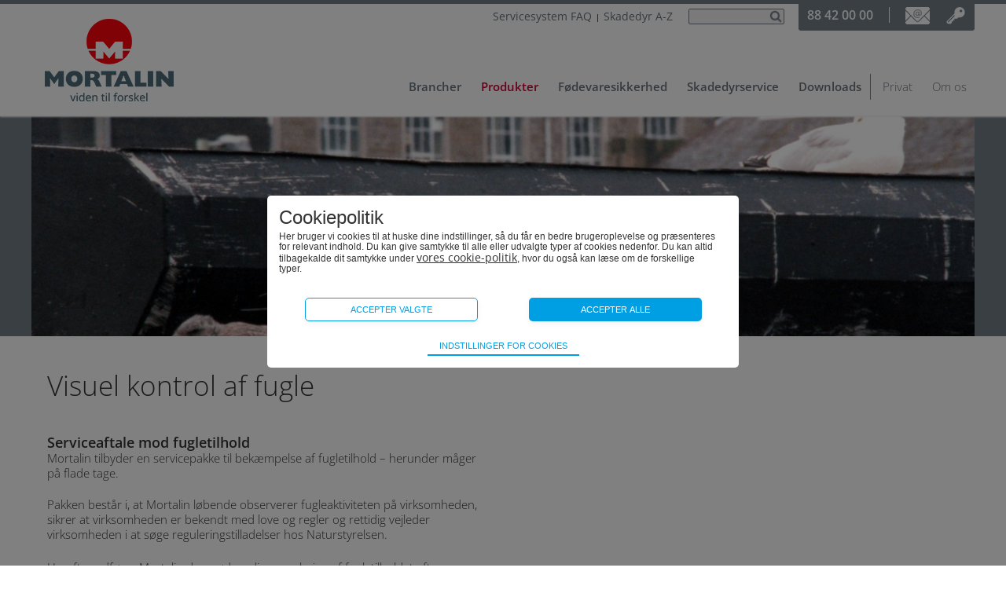

--- FILE ---
content_type: text/html; charset=utf-8
request_url: https://www.mortalin.dk/produkter/fugle/visuel-kontrol-af-fugle
body_size: 19300
content:
<!doctype html>
<html lang="da">
<head>
	<title>Visuel kontrol af fugle | Mortalin</title>
	<meta name="description" content="Mortalin tilbyder en servicepakke til bekæmpelse af fugletilhold – herunder måger på flade tage.">
	<meta property="og:title" content="Visuel kontrol af fugle | Mortalin">
	<meta property="og:description" content="Mortalin tilbyder en servicepakke til bekæmpelse af fugletilhold – herunder måger på flade tage.">
	<meta property="og:image" content="https://www.mortalin.dk/media/G07.jpg">
	<meta name="tsorigin" content="5c885afc-f0b8-4bc6-ae23-4d6239b55429">
 	<link rel="canonical" href="https://www.mortalin.dk/produkter/fugle/visuel-kontrol-af-fugle">

	<meta http-equiv="Content-type" content="text/html; charset=UTF-8" >
	<meta name="viewport" content="initial-scale=1.0">
	<script type="text/javascript">
		if (typeof(Tangora) == 'undefined') Tangora={};
		Tangora.LoadKey = '639047085189709829';
		var o = document.querySelectorAll('meta[name="tsorigin"]');
		if (o && o.length>0) { var date = new Date(); date.setTime(date.getTime() + (1 * 24 * 60 * 60 * 1000)); var expires = '; expires=' + date.toGMTString(); document.cookie = 'tsorigin=' + o[0].getAttribute('content') + expires + '; secure; path=/'; }
	</script>
	<script type="text/javascript" src="/lib/package_-969122140.1234.1234.min.js"></script>
	<script type="text/javascript" src="/lib/package_259129149.1234.1234.min.js?v=1234.1234"></script>

	<link rel="stylesheet" href="/setup/csscache/package_-1314392412.min.css?v=1234.1234"/>

	<link href="/user/css.ashx?siteid=3&pageid=64&resourceids=4&ref=" rel="stylesheet" type="text/css" />

<script type="text/javascript" src="/user/script.ashx?siteid=3&pageid=64&resourceids=3,0&ref="></script>


<meta http-equiv="Content-Language" content="da-DK">

<script src="https://ajax.googleapis.com/ajax/libs/jquery/3.0.0/jquery.min.js"></script>

<script type="text/javascript">

$ts.ready(function()
{
    // ---------------------------------------------------------------------------------------
    // HDN: 21.04.2021
    // For mobile (collapsible menu) the "Produkter" page and every item below it with a submenu, should expand the submenu, rather than navigate to the page when clicked.
    // This is the same behaviour as the "link" pagetype, so this hack/fix makes the relevant items appear as "link" pages.
    var mobileItemsSelector = '#layoutbox33 [id="navigationlistitem_64"] [class*="sfnavlevel"] a:not(:only-child), #layoutbox33 [id="navigationlistitem_64"] > a:first-child';
    $chain(mobileItemsSelector).each(function(a)
    {
        a.setAttribute('data-pagetype', 'link');
        console.log('Modyfying menu behavior for "' + a.textContent + '" (mobile)');
    });
    // For desktop the same items should just do nothing.
    var desktopItemsSelector = '#layoutbox4 [id="navigationlistitem_64"] [class*="sfnavlevel"] a:not(:only-child), #layoutbox4 [id="navigationlistitem_64"] > a:first-child';
    $chain(desktopItemsSelector).each(function(a)
    {
        a.onclick = function(e)
        {
            e.preventDefault();
            return false;
        }
        console.log('Modyfying menu behavior for "' + a.textContent + '" (desktop)');
    });
    // ---------------------------------------------------------------------------------------
});


/// Prevent click on specific menu-items from executing 

$(document).ready(function(){

    console.log( "document ready" );

        var menuStopArr = [63,64,68,74,89,169,170,504];
var item = 0;

while (item < menuStopArr.length) {
        var element = "#layoutbox4 #navigationlistitem_" + menuStopArr[item] + ">a";
    var elementMobile = "#layoutbox33 #navigationlistitem_" + menuStopArr[item] + ">a";

    console.log( "looking for: " + element + ", found: " + $( element ));

    $( elementMobile ).attr( "href", "#" ).removeAttr( "data-href");
    $( element ).on( "click", function(event) {
        event.preventDefault();
        console.log( $( this ).text() );
    });

        item++;
}

/// Prevent clicking on elements under "Produkter" that have subnavigation
//    10-08-2016 Aleksander Stacherski (Tangora)

    $("#layoutbox4 #navigationlistitem_64 div.sfnavlevel2 a:not(:only-child), #layoutbox33 #navigationlistitem_64 div.sfnavlevel2 a:not(:only-child)").each(function()
    {
        $(this).on( "click", function(event)
        {
            event.preventDefault();
            console.log( $( this ).text() );
        });
    });

});

</script>



<!-- link href='https://fonts.googleapis.com/css?family=Open+Sans:400,300,600,800' rel='stylesheet' type='text/css' -->

<script type="text/javascript">
function rotatorNavigateBanner(direction)
{
  var pageId = 111;
  var rotator = $elm('blocklistlayout_'+ pageId +'_2');
  if (!rotator) return;
  var rotatorId = rotator.getAttribute('data-listrotatorid');
  if (direction == 'next')
  {
    ListRotator(rotatorId).next();
  }
  else if (direction == 'prev')
  {
    ListRotator(rotatorId).previous();
  }
  return false;
}

//rotatorNavigate('next');
//rotatorNavigate('prev');

</script>

<script type="text/javascript">
function rotatorNavigatePrivat(direction)
{
  var pageId = 115;
  var rotator = $elm('blocklistlayout_'+ pageId +'_2');
  if (!rotator) return;
  var rotatorId = rotator.getAttribute('data-listrotatorid');
  if (direction == 'next')
  {
    ListRotator(rotatorId).next();
  }
  else if (direction == 'prev')
  {
    ListRotator(rotatorId).previous();
  }
  return false;
}

//rotatorNavigate('next');
//rotatorNavigate('prev');

</script>

<!-- script type="text/javascript">
var e,r;(e=document.createElement("script")).type="text/javascript",e.src='https://script.parametre.online/script.js',e.async=true,(r=document.getElementsByTagName("script")[0]).parentNode.insertBefore(e,r);
</script -->

	
	<script type="text/javascript">
		if (typeof(Tangora.Layout) != 'undefined')
	{
		Tangora.Layout.RegisterLiquidLayout('sitelayout15', false, [1200,1024,950,800,600]);
		Tangora.Layout.UnregisterWebkitBoxSizingBug('sitelayout15');
		Tangora.Layout.RegisterCollapsableNavigations([{'id':'mergefield_navigation_level1_1','mode0':true,'mode1200':true,'mode1024':true,'mode950':true,'mode800':true,'mode600':true},{'id':'mergefield_navigation_level2_1','mode0':true,'mode1200':true,'mode1024':true,'mode950':true,'mode800':true,'mode600':true},{'id':'mergefield_navigation_level3_1','mode0':true,'mode1200':true,'mode1024':true,'mode950':true,'mode800':true,'mode600':true}]);
		Tangora.Layout.RegisterSuckerfishTouchAssists([{'id':'mergefield_navigation_level1','mode0':true,'mode1200':true,'mode1024':true,'mode950':true,'mode800':true,'mode600':true}])
	}
	</script>
	<link rel="stylesheet" href="/setup/layoutpanels/general.min.css">
	<style type="text/css">

/* begin css output from modulelayout 64_1_0 */
.vdlabel{display:none}.layoutpanel .vdlabel{display:block}div.LPCC0LC6BKGG2H{margin-top:0em;margin-bottom:0em;margin-left:0em;margin-right:0em}div.LPCC0LC6BKGG2H div.layoutpanelpadding{padding-top:0em;padding-bottom:0em;padding-left:0em;padding-right:0em}div.LPCC0LC6BKGG2H div.layoutfieldwrapper{margin-top:0em;margin-bottom:0em;margin-left:0em;margin-right:0em;padding-top:0em;padding-bottom:0em;padding-left:0em;padding-right:0em}div.LPCC0LC6BKGG2H span.vdlabel{float:none}div.LPCC0LC6BKGG2H div.vdcontent{margin-top:0em;margin-bottom:0em;margin-left:0em;margin-right:0em;padding-top:0em;padding-bottom:0em;padding-left:0em;padding-right:0em}div.LPCC0LC6BKGG2H ol.layoutpanellist li{width:48%}div.LPCC0LC6BKGG2H ol.layoutpanellist li:nth-child(2){float:right}div.LPCC0LC6BKGG2H ol.layoutpanellist li.nocontent~li{float:left}div.LPCC0LC6BKGG2H div.layoutfieldwrapper{float:none}div.LPCC0LC6BKGG2H div.vdcontent{float:none}div.LPCC0LC6BKGG2H ol.layoutpanellist li.nocontent{display:none}#module64_1_columnset1{height:500px}#module64_1_columnset2{height:20px}#module64_1_columnset2_column1{width:50%;height:100%}#module64_1_layoutbox3{height:280px;overflow:hidden;background:none 50% 50%;background-size:cover}div#layout64sub1mergefield384{padding:45px 20px 45px 20px}#module64_1_columnset3{height:20px}div#layout64sub1mergefield385{padding-right:20px;padding-left:20px}#module64_1_columnset3_column1{width:50%;height:100%}div#layout64sub1mergefield392{padding-right:20px;padding-left:20px}#module64_1_columnset5{height:40px}#module64_1_columnset5_column1{width:100%;height:100%}#module64_1_columnset3_column2{width:50%;height:100%}#module64_1_layoutbox4{min-height:20px;margin-top:25px;padding-left:20px}#module64_1_columnset2_column2{width:1200px;height:100%}#module64_1_columnset2_column3{width:50%;height:100%}#module64_1_columnset1_column1{width:100%;height:100%;background:url(/media/bg-graa.png) repeat-x 0% 0%}div#modulelayout64_1{box-sizing:border-box;-moz-box-sizing:border-box;-webkit-box-sizing:border-box;width:100%;min-height:75px;margin:0px 0px 0px 0px;padding:0px 0px 0px 0px;float:none;border-top-style:none;border-right-style:none;border-bottom-style:none;border-left-style:none}[id="modulelayout64_1"] .layoutcolumn{display:table-cell;overflow:hidden;float:none;vertical-align:top;box-sizing:border-box}[id="modulelayout64_1"] .layoutcolumnset{display:table;table-layout:fixed;width:100%;box-sizing:border-box}[id="modulelayout64_1"] .layoutfloatbreaker{width:0%;display:none}[id="modulelayout64_1"] .navigationwrapper .layoutfloatbreaker{clear:both;display:block;height:0px}[id="modulelayout64_1"] [class="mergefield_image"]>a{display:inline-block}[id="modulelayout64_1"] .layoutbox{box-sizing:border-box;display:block}[id="modulelayout64_1"] button.layoutbox{border:none}[id="modulelayout64_1"] button.layoutbox:focus{outline:none}@media screen and (max-width: 1200px){div#modulelayout64_1{min-height:70px }#modulelayout64_1 #module64_1_columnset2_column1{display:none }#modulelayout64_1 #module64_1_columnset2_column2{width:100% }#modulelayout64_1 #module64_1_columnset2_column3{width:1%;display:none }}@media screen and (max-width: 600px){#modulelayout64_1 #module64_1_columnset2_column2{background-color:rgb(255,255,255) }#module64_1_layoutbox3{height:150px;min-height:0px }div#layout64sub1mergefield384{padding-left:10px;padding-bottom:25px;padding-right:10px }#modulelayout64_1 #module64_1_columnset3{height:auto;display:block }#modulelayout64_1 #module64_1_columnset3>.layoutfloatbreaker{clear:both;display:block;width:auto }#modulelayout64_1 #module64_1_columnset3_column1{height:auto;width:100%;display:block;min-height:20px;float:left;clear:right }div#layout64sub1mergefield385{padding-left:10px;padding-bottom:20px;padding-right:10px }#modulelayout64_1 #module64_1_columnset3_column2{height:auto;width:100%;display:block;min-height:20px;float:left }div#layout64sub1mergefield392{padding-left:10px;padding-right:10px }#modulelayout64_1 #module64_1_columnset5{height:20px;display:none }#modulelayout64_1 #module64_1_columnset5>.layoutfloatbreaker{clear:none;display:none;width:0% }#modulelayout64_1 #module64_1_columnset5_column1{display:none }#module64_1_layoutbox4{padding-left:10px }}
/* end css output from modulelayout 64_1_0 */

	</style>
	<script type="text/javascript">

// begin js output from modulelayout 64_1_0
	if (typeof(Tangora.Layout) != 'undefined')
	{
		Tangora.Layout.RegisterLiquidLayout('modulelayout64_1', false, [1200,1024,600]);
		Tangora.Layout.UnregisterWebkitBoxSizingBug('modulelayout64_1');
	}
// end js output from modulelayout 64_1_0
function OpenLink(Link) {
   window.open (Link,'','menubar=yes,toolbar=yes,location=yes,scrollbars=yes,resizable=yes,status=yes');
}
function ShowPicture64 (w,h,c,f,t) {
   if (w==0) {w=400};
   if (h==0) {h=400};
   window.open ('/showpicture.aspx?file=/media/'+f+'&color='+c+'&title='+t,'','dependent=yes,scrollbars=yes,width='+w+',height='+h);
}


function TangoraRecordNavigate (action) {
    Tangora.ListUtils.TangoraRecordNavigate (-300020,64,13,action);
}



	</script>
	<style type="text/css">

/* begin css output from modulelayout -1200024_1_0 */
.vdlabel{display:none}.layoutpanel .vdlabel{display:block}#module-1200024_1_layoutbox1{width:50%;min-height:20px;float:right;clear:right;display:flex;justify-content:center;align-items:center}#module-1200024_1_layoutbox2{min-height:20px}#module-1200024_1_layoutbox3{width:50%;min-height:20px;float:left;display:flex;justify-content:center;align-items:center}#module-1200024_1_layoutbox4{min-height:20px}div#modulelayout-1200024_1{box-sizing:border-box;-moz-box-sizing:border-box;-webkit-box-sizing:border-box;width:100%;min-height:75px;margin:0px 0px 0px 0px;padding:15px 15px 15px 15px;float:none;background:none;border-top-style:none;border-right-style:none;border-bottom-style:none;border-left-style:none}[id="modulelayout-1200024_1"] .layoutcolumn{display:table-cell;overflow:hidden;float:none;vertical-align:top;box-sizing:border-box}[id="modulelayout-1200024_1"] .layoutcolumnset{display:table;table-layout:fixed;width:100%;box-sizing:border-box}[id="modulelayout-1200024_1"] .layoutfloatbreaker{width:0%;display:none}[id="modulelayout-1200024_1"] .navigationwrapper .layoutfloatbreaker{clear:both;display:block;height:0px}[id="modulelayout-1200024_1"] [class="mergefield_image"]>a{display:inline-block}[id="modulelayout-1200024_1"] .layoutbox{box-sizing:border-box;display:block}[id="modulelayout-1200024_1"] button.layoutbox{border:none}[id="modulelayout-1200024_1"] button.layoutbox:focus{outline:none}:root{--accent-color:#009fe4;--accent-color-darker:#005db5;--accent-color-trans:#009fe480}.lbContentsWrapper{max-height:600px;max-height:90vh;max-height:calc(100vh - 96px);border-radius:5px}form[onsubmit*="saveConsents"]{width:100%;max-width:600px;padding:0px;font-size:12px;line-height:1.1;box-sizing:border-box}form[onsubmit*="saveConsents"]>div>div:nth-child(1){font-size:1.5rem;font-weight:300;margin:0 0 5px 0}form[onsubmit*="saveConsents"]>div>div:nth-child(2){margin:0 15px 30px 0}form[onsubmit*="saveConsents"]>div>div:nth-child(3){margin:0px 0px 20px 0px;float:none}form[onsubmit*="saveConsents"]>div>div:nth-child(4){margin:0px 0px 0px 0px;float:none}form[onsubmit*="saveConsents"] input[type=button]{-webkit-appearance:none;-moz-appearance:none;appearance:none;background:#009fe4;padding:8px;text-transform:uppercase;font-size:0.7rem;font-weight:300;color:#fff;border:none;border-radius:5px;box-shadow:0px 3px 8px #0000000D;width:220px}form[onsubmit*="saveConsents"] input[type=button]:HOVER{background:#005db5}form[onsubmit*="saveConsents"]>div>div:nth-child(4) input[type=button]{-webkit-appearance:none;-moz-appearance:none;appearance:none;background:#fff;padding:7px;text-transform:uppercase;font-size:0.7rem;font-weight:300;color:#009fe4;border:1px solid #009fe4;border-radius:5px;box-shadow:0px 3px 8px #0000000D}form[onsubmit*="saveConsents"]>div>div:nth-child(4) input[type=button]:HOVER{background:#009fe4;color:#fff;border:1px solid #009fe4}div.consent{margin:15px 0 0 0;clear:both}div.consent>div>p{margin:2px 0 0 0 !important}div.consent ul li input[type="checkbox"],div.consent div input[type="checkbox"]{display:none
}div.consent ul li input[type="checkbox"]+label,div.consent div input[type="checkbox"]+label{cursor:pointer;user-select:none;padding-left:2.5em;position:relative;display:block;outline:0;font-size:0.8rem;padding-top:0.1em;margin:0}div.consent ul li input[type="checkbox"]+label::before,div.consent div input[type="checkbox"]+label::before{position:absolute;top:2px;left:0;content:'';display:block;z-index:1;border:none;background:#f2f2f2;width:2em;height:1.0em;border-radius:2.2em
}div.consent ul li input[type="checkbox"]+label:hover::before,div.consent div input[type="checkbox"]+label:hover::before{background:#d9d9d9
}div.consent ul li input[type="checkbox"]+label::after,div.consent div input[type="checkbox"]+label::after{background:#fff linear-gradient(transparent,rgba(0,0,0,.05));position:absolute;content:'';opacity:1;z-index:2;border:none;box-shadow:0 1px 2px 0 rgba(34,36,38,.15),0 0 0 1px rgba(34,36,38,.15) inset;width:1.0em;height:1.0em;top:2px;border-radius:2.8em;-webkit-transition:background .3s ease,left .3s ease;transition:background .3s ease,left .3s ease;left:0;box-shadow:0 1px 2px 0 rgba(34,36,38,.15),0 0 0 1px rgba(34,36,38,.15) inset
}div.consent ul li input[type="checkbox"]:checked+label::after,div.consent div input[type="checkbox"]:checked+label::after{left:1.0em;left:calc(1.0em + 3px)
}div.consent ul li input[type="checkbox"]:checked+label::before,div.consent div input[type="checkbox"]:checked+label::before{background-color:#009fe4}div.consent ul li input[type="checkbox"][disabled]:checked+label::before,div.consent div input[type="checkbox"][disabled]:checked+label::before{background-color:#86b0c7}div.consent~button{-webkit-appearance:none;-moz-appearance:none;appearance:none;background:#fff;padding:5px 15px;text-transform:uppercase;font-size:0.7rem;font-weight:300;color:#fff;border-bottom:2px solid #009fe4;color:#009fe4;cursor:pointer;font-family:inherit}@media screen and (max-width: 500px){#module-1200024_1_layoutbox1{width:100%;float:none;min-width:0px;max-width:none }#module-1200024_1_layoutbox3{float:none;width:100%;min-width:0px;max-width:none }}
/* end css output from modulelayout -1200024_1_0 */
.consent{height:0px;overflow:hidden;transition:height 750ms}.consent>div{position:relative;margin-bottom:20px}.consent>div>input{position:absolute;top:-3px}.consent>div>label{display:inline-block;margin-left:26px;font-weight:bold}.consent>div>p{margin:2px 0px 0px 26px}.consentbutton{margin:0 auto;display:block;border:none;background:none;cursor:pointer}
/* begin css output from modulelayout -1200023_1_0 */
.vdlabel{display:none}.layoutpanel .vdlabel{display:block}#module-1200023_1_layoutbox1{height:20px;overflow:hidden;float:left;background:rgb(243,243,243) none;border-top-style:solid;border-right-style:solid;border-bottom-style:solid;border-left-style:solid;border-top-width:1px;border-right-width:1px;border-bottom-width:1px;border-left-width:1px;border-top-color:rgb(118,125,133);border-right-color:rgb(118,125,133);border-bottom-color:rgb(118,125,133);border-left-color:rgb(118,125,133);border-top-left-radius:2px;border-top-right-radius:2px;border-bottom-left-radius:2px;border-bottom-right-radius:2px}div#layout_1200023sub1mergefield_1{float:left}#module-1200023_1_layoutbox2{height:18px;overflow:hidden;float:left;background:url(/media/ikon-soeg.png?rev7) no-repeat 50% 50%;background-size:contain}div#layout_1200023sub1mergefield_2{float:left}div#modulelayout-1200023_1{box-sizing:border-box;-moz-box-sizing:border-box;-webkit-box-sizing:border-box;width:100%;min-height:75px;margin:0px 0px 0px 0px;padding:0px 0px 0px 0px;float:none;background:none;border-top-style:none;border-right-style:none;border-bottom-style:none;border-left-style:none}[id="modulelayout-1200023_1"] .layoutcolumn{display:table-cell;overflow:hidden;float:none;vertical-align:top;box-sizing:border-box}[id="modulelayout-1200023_1"] .layoutcolumnset{display:table;table-layout:fixed;width:100%;box-sizing:border-box}[id="modulelayout-1200023_1"] .layoutfloatbreaker{width:0%;display:none}[id="modulelayout-1200023_1"] .navigationwrapper .layoutfloatbreaker{clear:both;display:block;height:0px}[id="modulelayout-1200023_1"] .layoutbox{box-sizing:border-box;display:block}[id="modulelayout-1200023_1"] button.layoutbox{border:none}[id="modulelayout-1200023_1"] button.layoutbox:focus{outline:none}#module-1200023_1_layoutbox1 input[type=text]{width:100px;box-sizing:border-box;-webkit-appearance:none;-moz-appearance:none;appearance:none;padding-left:3px;padding-right:3px;padding-top:0px;padding-bottom:0px;background:#f3f3f3;border-radius:0px;outline:none;font-family:"Poppins","Open Sans","Helvetica Neue","Helvetica","sans-serif";font-size:12px;line-height:normal}#layout_1200023sub1mergefield_2 input{background:transparent}#layout_1200023sub1mergefield_2{background:transparent !important}
/* end css output from modulelayout -1200023_1_0 */

	</style>
	<script type="text/javascript">
window.$MagicNumber = -62135593200000;

$ts.ready(function() { Tangora.ListUtils.Editing.setContext(1); });
function triggerconsentSnippet24(evt){var lightboxEnabled = true; if (lightboxEnabled === true){ LightBox.Show('consentSnippet24', '', evt, null, {'iCanClose':false}, {'LightBoxId':'consentSnippet24','Preset':'','BackgroundColor':'#ffffff','Padding':'0','OverlayColor':'#000000','OverlayOpacity':'50','CloseButtonImagePath':'','CloseButtonHoverImagePath':'','CloseOnOverlayClick':true,'BorderTop':'','BorderRight':'','BorderBottom':'','BorderLeft':'','BorderRadius':'','BoxShadow':'','CssClass':''}); }}

$ts.ready(function()
{
LightBox.Init('consentSnippet24', '<form method="post" onsubmit="return saveConsents()">{newline}{newline}<!-- begin html output from modulelayout -1200024_1_0 -->{newline}<div id="modulelayout-1200024_1"><div id="layout_1200024sub1mergefield_1" class="layoutfieldwrapper mergefield"><div class="vdcontent"><span>Cookiepolitik</span></div></div><div id="layout_1200024sub1mergefield_2" class="layoutfieldwrapper mergefield"><div class="vdcontent"><span>Her bruger vi cookies til at huske dine indstillinger, så du får en bedre brugeroplevelse og præsenteres for relevant indhold. Du kan give samtykke til alle eller udvalgte typer af cookies nedenfor. Du kan altid tilbagekalde dit samtykke under <a class="inlinelink" href="/cookie-politik">vores cookie-politik</a>, hvor du også kan læse om de forskellige typer.</span></div></div><div class="layoutbox" id="module-1200024_1_layoutbox1"><div class="layoutbox" id="module-1200024_1_layoutbox2"><div id="layout_1200024sub1mergefield_5" class="layoutfieldwrapper mergefield"><div class="vdcontent"><input type="button" value="Accepter alle" style="cursor:pointer" onclick="choseAll()"/></div></div></div></div><div class="layoutbox" id="module-1200024_1_layoutbox3"><div class="layoutbox" id="module-1200024_1_layoutbox4"><div id="layout_1200024sub1mergefield_3" class="layoutfieldwrapper mergefield"><div class="vdcontent"><input type="button" value="Accepter valgte" style="cursor:pointer" onclick="choseSelected()"/></div></div></div></div><div id="layout_1200024sub1mergefield_4" class="layoutfieldwrapper mergefield"><div class="vdcontent"><input id="submittype" type="hidden" value="0"><div class="consent"><div><input type="checkbox" name="consent1" id="consent1" data-consentid="1" data-siteid="3" data-defaulton="1" checked data-type="1" disabled></input><label for="consent1">Teknisk</label><p>Bliver brugt til at opretholde driften af websitet, uden disse vil funktionalitet på websitet ikke fungere.</p></div><div><input type="checkbox" name="consent2" id="consent2" data-consentid="2" data-siteid="3" data-defaulton="0" checked data-type="2"></input><label for="consent2">Statistik</label><p>Bliver brugt til at optimere design, brugervenlighed og effektiviteten af en hjemmeside. Fx ved at indsamle besøgsstatistik.</p></div><div><input type="checkbox" name="consent4" id="consent4" data-consentid="4" data-siteid="3" data-defaulton="0" checked data-type="4"></input><label for="consent4">Markedsføring</label><p>Indsamler vores digitale fodspor, og hvad brugeren interesserer sig for. Bruger den indsamlede viden til at vise personrettede annoncer for brugeren, når denne færdes på nettet.</p></div></div><button class="consentbutton" onclick="return false;" id="ts_ctb">Indstillinger for cookies</button></div></div></div>{newline}<!-- end html output from modulelayout -1200024_1_0 -->{newline}{newline}</form>{newline}', '#ffffff', '0', '#000000', 50, null, null, {});
if($elm('meta[name="supressconsentbox"]') == null && notAllreadyConsented()){setTimeout("triggerconsentSnippet24(null);",0);}

});

// begin js output from modulelayout -1200024_1_0
	if (typeof(Tangora.Layout) != 'undefined')
	{
		Tangora.Layout.RegisterLiquidLayout('modulelayout-1200024_1', false, [500]);
		Tangora.Layout.UnregisterWebkitBoxSizingBug('modulelayout-1200024_1');
		Tangora.Layout.SetTabIndexOnStateChange();
	}
// end js output from modulelayout -1200024_1_0

    function choseSelected(evt)
    {
        var submittypeElm = $elm('#submittype');
        submittypeElm.value=1;
        saveConsents(evt);
    }

    function choseAll(evt)
    {
        var submittypeElm = $elm('#submittype');
        submittypeElm.value=2;
        saveConsents(evt);        
    }

    function saveConsents(evt)
    {
        var submittype = $elm('#submittype').value;
        var c = $ts.getCookie('TangoraCookieConsent') || '[]';
        var consents = eval('('+c+')');        
        var thisSite = $elm('.consent li input, .consent div input').getAttribute('data-siteid');        
        
        var previousConsent = consents.filter(function(x) {return x.s == thisSite;});
        var userident = '383aebe2-b99d-4037-84b3-1a7be2aa731e';
        if (previousConsent.length==1)
        {
            if (previousConsent[0].u)
            {
                userident = previousConsent[0].u;
            }
        }

        var thisConsent = {s:thisSite,u:userident,v:1,c:[]};   

        
        consents = consents.filter(function(x) {return x.s != thisSite;})

        $chain('.consent li input').each(function(e) 
        {       
            if (e.checked || submittype==2)
                thisConsent.c.push({id:e.getAttribute('data-consentid'),t:e.getAttribute('data-type')});
        });

        $chain('.consent div input').each(function(e) 
        {       
            if (e.checked || submittype==2)
                thisConsent.c.push({id:e.getAttribute('data-consentid'),t:e.getAttribute('data-type')});
        });

        $ts.cancelBubble(evt);
        LightBox.Close();
        consents.push(thisConsent);
        $ts.setServerCookie('TangoraCookieConsent', JSON.stringify(consents), 365);

        $ts.Server.call('CookieConsents_WriteUserConsent', {'thisConsent':JSON.stringify(thisConsent), 'full':JSON.stringify(consents)});

        $ts.Observer.Broadcast('consentsnippet','dismiss', {'id':24,'submittype':submittype}); 

        return false;
    }

    function notAllreadyConsented()
    {
        var c = $ts.getCookie('TangoraCookieConsent') || '[]';
        var consents = eval('('+c+')');        
        var thisSite = 3;
        consents = consents.filter(function(x) {return x.s == thisSite && x.v == 1;})
        return consents.length==0;
    }

$ts.ready(function() {

                        function hook2()
        {    
            var consent = $elm('.consent');
            if (!consent) return;            
            $chain('#ts_ctb').each(function(e){
                $ts.addEvent(e, 'click', function(evt) {
                    $ts.cancelBubble(evt);

                    //e.style.opacity = 0;
                    
                    var wrapper = $elm('.consent');            
                    if (wrapper.style.height == '0px' || wrapper.clientHeight == 0)
                    {                    
                        wrapper.style.transition = 'none';
                        wrapper.style.height = 'auto';
                        var oheight = wrapper.offsetHeight;
                        wrapper.style.transition = '';
                        wrapper.style.height = '';
                        setTimeout(function() {
                            wrapper.style.height = oheight + 'px';
                            setTimeout(function() {e.innerHTML = 'Skjul';},500);
                        },100);
                    }
                    else
                    {
                        setTimeout(function() {
                            wrapper.style.height = '0px';
                            setTimeout(function() {e.innerHTML = 'Indstillinger for cookies';},500);
                        },100);
                    }
                });
            });    

            var c = $ts.getCookie('TangoraCookieConsent') || '[]';
            var consents = eval('('+c+')');        
            var thisSite = $elm('.consent div input').getAttribute('data-siteid');                    
            consents = consents.filter(function(x) {return x.s == thisSite;})
            if (consents.length==1)
            {           
                var consent = consents[0];
                $chain('.consent div input').each(function(elm) {
                    elm.checked = consent.c.filter(function(x) { return x.id == elm.getAttribute('data-consentid'); }).length==1;
                }); 

                $chain('#ts_ctb').each(function(e) { 
                    e.click(); 
                });
            }
            else
            {
                $chain('.consent div input').each(function(elm) {
                    elm.checked = elm.getAttribute('data-defaulton') == '1' || elm.getAttribute('data-type') == '1';
                }); 
            }

        }

        
        $ts.Observer.Register('consentSnippet24' , 'ShowComplete', hook2);    
        
        hook2();
    });


// begin js output from modulelayout -1200023_1_0
	if (typeof(Tangora.Layout) != 'undefined')
	{
		Tangora.Layout.RegisterLiquidLayout('modulelayout-1200023_1', false, []);
		Tangora.Layout.UnregisterWebkitBoxSizingBug('modulelayout-1200023_1');
		Tangora.Layout.SetTabIndexOnStateChange();
	}
// end js output from modulelayout -1200023_1_0

	</script>

</head>
<body><div id="sitelayout15">

<div class="layoutbox" id="layoutbox4"><div class="layoutbox" id="layoutbox43"></div><div class="layoutcolumnset" id="columnset1"><div class="layoutcolumn" id="columnset1_column1"><div id="mergefield_knap-privat" class="mergefield_image"><a href="/privat"><img srcset="/media/imagegenerator/30x0/knap-privat.png 1x, /media/imagegenerator/30x0/knap-privat@2x.png 2x" src="/media/imagegenerator/30x0/knap-privat.png" alt="knap-privat.png" width="30" /></a></div></div><div class="layoutcolumn" id="columnset1_column2"><div class="layoutcolumnset" id="columnset2"><div class="layoutcolumn" id="columnset2_column1"><div id="mergefield_mortalin-logo-web" class="mergefield_image"><a href="/forside"><img src="/media/mortalin-logo-web.png?rev2" alt="mortalin-logo-web" /></a></div></div><div class="layoutcolumn" id="columnset2_column2"><div class="layoutcolumnset" id="columnset3"><div class="layoutcolumn" id="columnset3_column1"><div class="layoutbox" id="layoutbox47"><div class="layoutbox" id="layoutbox44"><div id="mergefield_loginkey" class="mergefield_image"><a href="javascript:mobLightBox.Open(391)"><img srcset="/media/imagegenerator/0x22/loginkey.png 1x, /media/imagegenerator/0x22/loginkey@2x.png 2x" src="/media/imagegenerator/0x22/loginkey.png" alt="loginkey.png" height="22" /></a></div></div><div class="layoutbox" id="layoutbox45"><div id="mergefield_ikon-email" class="mergefield_image"><a href="/kontakt-mortalin"><img srcset="/media/imagegenerator/0x22/ikon-email.png 1x, /media/imagegenerator/0x22/ikon-email@2x.png 2x" src="/media/imagegenerator/0x22/ikon-email.png" alt="ikon-email.png" height="22" /></a></div></div><div class="layoutbox" id="layoutbox49"></div><a class="layoutbox" id="layoutbox46" href="tel:+4588420000"><div id="mergefield_richtext1">
<div class="tlftxt">88 42 00 00</div>
</div></a></div><div class="layoutbox" id="layoutbox48"><div id="mergefield_richtext44_1">
<a href="/faq" class="tmenutxt">FAQ</a>
</div><div id="mergefield_richtext45_1">
<a href="/om-os/servicesystem/servicesystem-faq" class="tmenutxt">Servicesystem FAQ</a>  |  <a href="/skadedyr" class="tmenutxt">Skadedyr A-Z</a>
</div><div id="mergefield_richtext46">
<a href="https://www.mortalinshop.dk" class="tmenutxt" target="_blank">Shop</a>
</div><div class="layoutbox" id="layoutbox50">
<form method="post" action="/page416.aspx?action=search">

<!-- begin html output from modulelayout -1200023_1_0 -->
<div id="modulelayout-1200023_1"><div class="layoutbox" id="module-1200023_1_layoutbox1"><div id="layout_1200023sub1mergefield_1" class="layoutfieldwrapper mergefield"><span class="vdlabel"><label for="search">Søgefelt</label></span><div class="vdcontent"><input id="search" name="search" type="text" style="border:solid 0px #ffffff;" /></div></div><div class="layoutbox" id="module-1200023_1_layoutbox2"><div id="layout_1200023sub1mergefield_2" class="layoutfieldwrapper mergefield"><div class="vdcontent"><input type="image" src="/media/ikon-soeg-blank.png"  onclick="var search = document.getElementById('search'); if (search.value == ''){search.value = '';} submit();"/></div></div></div></div></div>
<!-- end html output from modulelayout -1200023_1_0 -->

</form>

</div></div><div class="layoutcolumnset" id="columnset26"><div class="layoutcolumn" id="columnset26_column1"><div id="mergefield_mortalin-logo-web_1" class="mergefield_image"><a href="/forside"><img src="/media/mortalin-logo-web.png?rev2" alt="mortalin-logo-web" width="600" height="317" /></a></div></div><div class="layoutcolumn" id="columnset26_column2"></div><div class="layoutcolumn" id="columnset26_column3"><div class="layoutbox" id="layoutbox59"><div id="mergefield_richtext49">
<p><a href="/servicesystem/servicesystem-faq" class="tmenutxt">Servicesystem FAQ</a></p>
</div></div><div id="mergefield_loginkey_1" class="mergefield_image"><a href="javascript:mobLightBox.Open(391)"><img src="/media/loginkey.png" alt="loginkey" width="50" height="42" /></a></div><div id="mergefield_loginkey-graa" class="mergefield_image"><a href="javascript:mobLightBox.Open(391)"><img src="/media/loginkey-graa.png" alt="loginkey-graa" /></a></div><div id="mergefield_ikon-email-graa" class="mergefield_image"><a href="/kontakt-mortalin.103.aspx"><img src="/media/ikon-email-graa.png" alt="ikon-email-graa" /></a></div><div id="mergefield_ikon-email_1" class="mergefield_image"><img src="/media/ikon-email.png" alt="ikon-email" width="60" height="42" /></div><a class="layoutbox" id="layoutbox34" href="tel:+4588420000"><div id="mergefield_richtext33">
<div class="tlftxt">88 42 00 00</div>
</div></a></div><div class="layoutcolumn" id="columnset26_column4"></div><div class="layoutcolumn" id="columnset26_column5"><div id="mergefield_mob-menu" class="mergefield_image"><a href="#" onclick="Tangora.Layout.TransitionManager.RunTransition('layoutbox33', this); return false;"><img src="/media/mob-menu.png" alt="mob-menu" width="44" height="35" /></a></div></div><div class="layoutfloatbreaker"></div></div></div><div class="layoutfloatbreaker"></div></div><div id="mergefield_navigation_level1" class="TBH0GC6CFDB3D sfnavlevel1"><div class="navigationwrapper"><ul class="navigationlist"><li class="navigationlistitem firstitem ts-pl-show" id="navigationlistitem_63"><a href="/brancher" ><span>Brancher</span></a><div class="TCD0GC6BLFD5B sfnavlevel2" id="mergefield_navigation_level2_sub_1" data-tsnavid="mergefield_navigation_level2"><div class="navigationwrapper"><ul class="navigationlist"><li class="navigationlistitem firstitem ts-pl-show" id="navigationlistitem_74"><a href="/brancher/følsom-industri" ><span>Følsom industri</span></a><div class="TBL0JC6CBCB3L sfnavlevel3" id="mergefield_navigation_level3_sub_1_1" data-tsnavid="mergefield_navigation_level3"><div class="navigationwrapper"><ul class="navigationlist"><li class="navigationlistitem firstitem ts-pl-show" id="navigationlistitem_75"><a href="/brancher/følsom-industri/fødevarevirksomhed" ><span>Fødevarevirksomhed</span></a></li><li class="navigationlistitem ts-pl-show" id="navigationlistitem_162"><a href="/brancher/følsom-industri/emballageindustri" ><span>Emballageindustri</span></a></li><li class="navigationlistitem ts-pl-show" id="navigationlistitem_164"><a href="/brancher/følsom-industri/transport---logistik" ><span>Transport & logistik</span></a></li><li class="navigationlistitem lastitem ts-pl-show" id="navigationlistitem_161"><a href="/brancher/følsom-industri/medicinalindustri" ><span>Medicinalindustri</span></a></li></ul><div class="layoutfloatbreaker"></div></div></div></li><li class="navigationlistitem ts-pl-show" id="navigationlistitem_89"><a href="/brancher/boligforeninger---offentlige" ><span>Boligforeninger & offentlige</span></a><div class="TBL0JC6CBCB3L sfnavlevel3" id="mergefield_navigation_level3_sub_1_2" data-tsnavid="mergefield_navigation_level3"><div class="navigationwrapper"><ul class="navigationlist"><li class="navigationlistitem firstitem ts-pl-show" id="navigationlistitem_171"><a href="/brancher/boligforeninger---offentlige/boligforening" ><span>Boligforening</span></a></li><li class="navigationlistitem ts-pl-show" id="navigationlistitem_173"><a href="/brancher/boligforeninger---offentlige/hospital---plejecenter" ><span>Hospital & plejecenter</span></a></li><li class="navigationlistitem lastitem ts-pl-show" id="navigationlistitem_188"><a href="/brancher/boligforeninger---offentlige/skole---institution" ><span>Skole & institution</span></a></li></ul><div class="layoutfloatbreaker"></div></div></div></li><li class="navigationlistitem ts-pl-show" id="navigationlistitem_169"><a href="/brancher/detail,-hotel---restaurant" ><span>Detail, hotel & restaurant</span></a><div class="TBL0JC6CBCB3L sfnavlevel3" id="mergefield_navigation_level3_sub_1_3" data-tsnavid="mergefield_navigation_level3"><div class="navigationwrapper"><ul class="navigationlist"><li class="navigationlistitem firstitem ts-pl-show" id="navigationlistitem_175"><a href="/brancher/detail,-hotel---restaurant/detail" ><span>Detail</span></a></li><li class="navigationlistitem ts-pl-show" id="navigationlistitem_177"><a href="/brancher/detail,-hotel---restaurant/hotel" ><span>Hotel</span></a></li><li class="navigationlistitem lastitem ts-pl-show" id="navigationlistitem_179"><a href="/brancher/detail,-hotel---restaurant/restaurant---café" ><span>Restaurant & café</span></a></li></ul><div class="layoutfloatbreaker"></div></div></div></li><li class="navigationlistitem lastitem ts-pl-show" id="navigationlistitem_170"><a href="/brancher/agro" ><span>Agro</span></a><div class="TBL0JC6CBCB3L sfnavlevel3" id="mergefield_navigation_level3_sub_1_4" data-tsnavid="mergefield_navigation_level3"><div class="navigationwrapper"><ul class="navigationlist"><li class="navigationlistitem firstitem lastitem ts-pl-show" id="navigationlistitem_473"><a href="/brancher/agro/agro" ><span>Agro</span></a></li></ul><div class="layoutfloatbreaker"></div></div></div></li></ul><div class="layoutfloatbreaker"></div></div></div></li><li class="navigationlistitem activeitem ts-pl-show" id="navigationlistitem_64"><a class="activelink" href="/produkter" ><span>Produkter</span></a><div class="TCD0GC6BLFD5B sfnavlevel2" id="mergefield_navigation_level2_sub_2" data-tsnavid="mergefield_navigation_level2"><div class="navigationwrapper"><ul class="navigationlist"><li class="navigationlistitem firstitem ts-pl-show activeitem selecteditem" id="navigationlistitem_1100044"><a class="activelink" href="/produkter/fugle" ><span>Fugle</span></a><div class="TBL0JC6CBCB3L sfnavlevel3" id="mergefield_navigation_level3_sub_2_1" data-tsnavid="mergefield_navigation_level3"><div class="navigationwrapper"><ul class="navigationlist"><li class="navigationlistitem firstitem ts-pl-show" id="navigationlistitem_1100014"><a href="/produkter/fugle/høgedrager---visuel-skræmmer" ><span>Høgedrager - visuel skræmmer</span></a></li><li class="navigationlistitem ts-pl-show" id="navigationlistitem_1100015"><a href="/produkter/fugle/net-og-pigge---fuglesikring" ><span>Net og Pigge - Fuglesikring</span></a></li><li class="navigationlistitem ts-pl-show" id="navigationlistitem_1100017"><a href="/produkter/fugle/regulering-af-fugle" ><span>Regulering af fugle</span></a></li><li class="navigationlistitem ts-pl-show activeitem selecteditem" id="navigationlistitem_1100013"><a class="activelink" href="/produkter/fugle/visuel-kontrol-af-fugle" ><span>Visuel kontrol af fugle</span></a></li><li class="navigationlistitem ts-pl-show" id="navigationlistitem_1100051"><a href="/produkter/fugle/duel" ><span>DuEl</span></a></li><li class="navigationlistitem ts-pl-show" id="navigationlistitem_1100052"><a href="/produkter/fugle/robotræv" ><span>Robotræv</span></a></li><li class="navigationlistitem ts-pl-show" id="navigationlistitem_1100058"><a href="/produkter/fugle/birdfree" ><span>BirdFree</span></a></li><li class="navigationlistitem lastitem ts-pl-show" id="navigationlistitem_1100016"><a href="/produkter/fugle/birdalert---det-intelligente-fugleskræmsel" ><span>BirdAlert - det intelligente fugleskræmsel</span></a></li></ul><div class="layoutfloatbreaker"></div></div></div></li><li class="navigationlistitem ts-pl-show" id="navigationlistitem_1100043"><a href="/produkter/insektfangere" ><span>Insektfangere</span></a><div class="TBL0JC6CBCB3L sfnavlevel3" id="mergefield_navigation_level3_sub_2_2" data-tsnavid="mergefield_navigation_level3"><div class="navigationwrapper"><ul class="navigationlist"><li class="navigationlistitem firstitem ts-pl-show" id="navigationlistitem_1100056"><a href="/produkter/insektfangere/chameleon--qualis-ip" ><span>Chameleon  Qualis IP</span></a></li><li class="navigationlistitem ts-pl-show" id="navigationlistitem_1100054"><a href="/produkter/insektfangere/chameleon--qualis-led" ><span>Chameleon  Qualis LED</span></a></li><li class="navigationlistitem ts-pl-show" id="navigationlistitem_1100027"><a href="/produkter/insektfangere/chameleon--sirius-x" ><span>Chameleon  Sirius X</span></a></li><li class="navigationlistitem ts-pl-show" id="navigationlistitem_1100057"><a href="/produkter/insektfangere/chameleon--stellaris" ><span>Chameleon  Stellaris</span></a></li><li class="navigationlistitem ts-pl-show" id="navigationlistitem_1100024"><a href="/produkter/insektfangere/chameleon-exg-led" ><span>Chameleon EXG LED</span></a></li><li class="navigationlistitem ts-pl-show" id="navigationlistitem_1100026"><a href="/produkter/insektfangere/chameleon-uplight" ><span>Chameleon Uplight</span></a></li><li class="navigationlistitem ts-pl-show" id="navigationlistitem_1100053"><a href="/produkter/insektfangere/flydetect" ><span>FlyDetect</span></a></li><li class="navigationlistitem ts-pl-show" id="navigationlistitem_1100028"><a href="/produkter/insektfangere/on-top-pro" ><span>On-Top Pro</span></a></li><li class="navigationlistitem lastitem ts-pl-show" id="navigationlistitem_1100039"><a href="/produkter/insektfangere/sunburst" ><span>Sunburst</span></a></li></ul><div class="layoutfloatbreaker"></div></div></div></li><li class="navigationlistitem ts-pl-show" id="navigationlistitem_1100031"><a href="/produkter/muldvarpe---mosegrise" ><span>Muldvarpe & mosegrise</span></a></li><li class="navigationlistitem ts-pl-show" id="navigationlistitem_1100055"><a href="/produkter/rotter---mus" ><span>Rotter & mus</span></a><div class="TBL0JC6CBCB3L sfnavlevel3" id="mergefield_navigation_level3_sub_2_4" data-tsnavid="mergefield_navigation_level3"><div class="navigationwrapper"><ul class="navigationlist"><li class="navigationlistitem firstitem ts-pl-show" id="navigationlistitem_1100009"><a href="/produkter/rotter---mus/traditionel-sikring-med-kontrolpunkter" ><span>Traditionel sikring med kontrolpunkter</span></a></li><li class="navigationlistitem ts-pl-show" id="navigationlistitem_1100035"><a href="/produkter/rotter---mus/greentraponline" ><span>GreenTrapOnline</span></a></li><li class="navigationlistitem ts-pl-show" id="navigationlistitem_1100050"><a href="/produkter/rotter---mus/ripito" ><span>Ripito</span></a></li><li class="navigationlistitem ts-pl-show" id="navigationlistitem_1100047"><a href="/produkter/rotter---mus/gatekeeper" ><span>Gatekeeper</span></a></li><li class="navigationlistitem ts-pl-show" id="navigationlistitem_1100038"><a href="/produkter/rotter---mus/team-rottehunde" ><span>Team Rottehunde</span></a></li><li class="navigationlistitem ts-pl-show" id="navigationlistitem_1100010"><a href="/produkter/rotter---mus/kloakbekæmpelse" ><span>Kloakbekæmpelse</span></a></li><li class="navigationlistitem lastitem ts-pl-show" id="navigationlistitem_1100059"><a href="/produkter/rotter---mus/awarenesskursus---skadedyr" ><span>AwarenessKursus - Skadedyr</span></a></li></ul><div class="layoutfloatbreaker"></div></div></div></li><li class="navigationlistitem ts-pl-show" id="navigationlistitem_1100042"><a href="/produkter/insekter" ><span>Insekter</span></a><div class="TBL0JC6CBCB3L sfnavlevel3" id="mergefield_navigation_level3_sub_2_5" data-tsnavid="mergefield_navigation_level3"><div class="navigationwrapper"><ul class="navigationlist"><li class="navigationlistitem firstitem ts-pl-show" id="navigationlistitem_1100062"><a href="/produkter/insekter/korngasning" ><span>Korngasning</span></a></li><li class="navigationlistitem ts-pl-show" id="navigationlistitem_1100061"><a href="/produkter/insekter/ulv-6-behandling" ><span>ULV 6-behandling</span></a></li><li class="navigationlistitem ts-pl-show" id="navigationlistitem_1100060"><a href="/produkter/insekter/varmtågebehandling" ><span>Varmtågebehandling</span></a></li><li class="navigationlistitem ts-pl-show" id="navigationlistitem_1100023"><a href="/produkter/insekter/varmebehandling" ><span>Varmebehandling</span></a></li><li class="navigationlistitem ts-pl-show" id="navigationlistitem_1100003"><a href="/produkter/insekter/overvågning-af-insekter" ><span>Overvågning af insekter</span></a></li><li class="navigationlistitem ts-pl-show" id="navigationlistitem_1100006"><a href="/produkter/insekter/kakerlakbekæmpelse" ><span>Kakerlakbekæmpelse</span></a></li><li class="navigationlistitem ts-pl-show" id="navigationlistitem_1100002"><a href="/produkter/insekter/tendensanalyser-og-grænseværdier" ><span>Tendensanalyser og grænseværdier</span></a></li><li class="navigationlistitem lastitem ts-pl-show" id="navigationlistitem_1100008"><a href="/produkter/insekter/tegn-en-myreaftale" ><span>Tegn en myreaftale</span></a></li></ul><div class="layoutfloatbreaker"></div></div></div></li><li class="navigationlistitem lastitem ts-pl-show" id="navigationlistitem_1100007"><a href="/produkter/forebyggende-behandlinger" ><span>Forebyggende behandlinger</span></a></li></ul><div class="layoutfloatbreaker"></div></div></div></li><li class="navigationlistitem ts-pl-show" id="navigationlistitem_61"><a href="/fødevaresikkerhed" ><span>Fødevaresikkerhed</span></a><div class="TCD0GC6BLFD5B sfnavlevel2" id="mergefield_navigation_level2_sub_3" data-tsnavid="mergefield_navigation_level2"><div class="navigationwrapper"><ul class="navigationlist"><li class="navigationlistitem firstitem lastitem ts-pl-show" id="navigationlistitem_81"><a href="/fødevaresikkerhed/egenkontrol" ><span>Egenkontrol</span></a></li></ul><div class="layoutfloatbreaker"></div></div></div></li><li class="navigationlistitem ts-pl-show" id="navigationlistitem_62"><a href="/skadedyrservice" ><span>Skadedyrservice</span></a><div class="TCD0GC6BLFD5B sfnavlevel2" id="mergefield_navigation_level2_sub_4" data-tsnavid="mergefield_navigation_level2"><div class="navigationwrapper"><ul class="navigationlist"><li class="navigationlistitem firstitem ts-pl-show" id="navigationlistitem_90"><a href="/skadedyrservice/insektservice" ><span>Insektservice</span></a></li><li class="navigationlistitem ts-pl-show" id="navigationlistitem_193"><a href="/skadedyrservice/uv-lysfældeservice" ><span>UV-lysfældeservice</span></a></li><li class="navigationlistitem ts-pl-show" id="navigationlistitem_110"><a href="/skadedyrservice/fugleservice" ><span>Fugleservice</span></a></li><li class="navigationlistitem ts-pl-show" id="navigationlistitem_91"><a href="/skadedyrservice/gnaverservice" ><span>Gnaverservice</span></a></li><li class="navigationlistitem ts-pl-show" id="navigationlistitem_198"><a href="/skadedyrservice/kvalitetsinspektion" ><span>Kvalitetsinspektion</span></a></li><li class="navigationlistitem ts-pl-show" id="navigationlistitem_204"><a href="/skadedyrservice/døgnservice" ><span>Døgnservice</span></a></li><li class="navigationlistitem ts-pl-show" id="navigationlistitem_208"><a href="/skadedyrservice/kommunal-rottebekæmpelse" ><span>Kommunal rottebekæmpelse</span></a></li><li class="navigationlistitem lastitem ts-pl-show" id="navigationlistitem_199"><a href="/skadedyrservice/udvidet-bygningsgennemgang" ><span>Udvidet bygningsgennemgang</span></a></li></ul><div class="layoutfloatbreaker"></div></div></div></li><li class="navigationlistitem ts-pl-show" id="navigationlistitem_315"><a href="/downloads" ><span>Downloads</span></a></li><li class="navigationlistitem ts-pl-show" id="navigationlistitem_391"><a href="/privat" ><span>Privat</span></a><div class="TCD0GC6BLFD5B sfnavlevel2" id="mergefield_navigation_level2_sub_6" data-tsnavid="mergefield_navigation_level2"><div class="navigationwrapper"><ul class="navigationlist"><li class="navigationlistitem firstitem ts-pl-show" id="navigationlistitem_392"><a href="/privat/bekæmpelse-af-hvepse" ><span>Bekæmpelse af hvepse</span></a></li><li class="navigationlistitem lastitem ts-pl-show" id="navigationlistitem_397"><a href="/privat/bekæmpelse-af-myrer" ><span>Bekæmpelse af myrer</span></a></li></ul><div class="layoutfloatbreaker"></div></div></div></li><li class="navigationlistitem ts-pl-show" id="navigationlistitem_66"><a href="/om-os" ><span>Om os</span></a><div class="TCD0GC6BLFD5B sfnavlevel2" id="mergefield_navigation_level2_sub_7" data-tsnavid="mergefield_navigation_level2"><div class="navigationwrapper"><ul class="navigationlist"><li class="navigationlistitem firstitem ts-pl-show" id="navigationlistitem_410"><a href="/om-os/værdier" ><span>Værdier</span></a></li><li class="navigationlistitem ts-pl-show" id="navigationlistitem_454"><a href="/om-os/cepa-certificeret" ><span>CEPA certificeret</span></a></li><li class="navigationlistitem ts-pl-show" id="navigationlistitem_415"><a href="/om-os/job-i-mortalin" ><span>Job i Mortalin</span></a></li><li class="navigationlistitem ts-pl-show" id="navigationlistitem_504"><a href="/om-os/servicesystem" ><span>Servicesystem</span></a><div class="TBL0JC6CBCB3L sfnavlevel3" id="mergefield_navigation_level3_sub_7_4" data-tsnavid="mergefield_navigation_level3"><div class="navigationwrapper"><ul class="navigationlist"><li class="navigationlistitem firstitem ts-pl-show" id="navigationlistitem_499"><a href="/om-os/servicesystem/servicedesk" ><span>Servicedesk</span></a></li><li class="navigationlistitem lastitem ts-pl-show" id="navigationlistitem_505"><a href="/om-os/servicesystem/servicesystem-faq" ><span>Servicesystem FAQ</span></a></li></ul><div class="layoutfloatbreaker"></div></div></div></li><li class="navigationlistitem ts-pl-show" id="navigationlistitem_409"><a href="/om-os/faglig-stolthed-og-mange-års-erfaring" ><span>Faglig stolthed og mange års erfaring</span></a></li><li class="navigationlistitem ts-pl-show" id="navigationlistitem_97"><a href="/om-os/nyheder" ><span>Nyheder</span></a></li><li class="navigationlistitem lastitem ts-pl-show" id="navigationlistitem_476"><a href="/om-os/scankill-er-nu-mortalin" ><span>ScanKill er nu Mortalin</span></a></li></ul><div class="layoutfloatbreaker"></div></div></div></li><li class="navigationlistitem ts-dt-hide ts-pl-show" id="navigationlistitem_68"><a href="/login" ><span>Login</span></a><div class="TCD0GC6BLFD5B sfnavlevel2" id="mergefield_navigation_level2_sub_8" data-tsnavid="mergefield_navigation_level2"><div class="navigationwrapper"><ul class="navigationlist"><li class="navigationlistitem firstitem ts-dt-hide ts-pl-show" id="navigationlistitem_185"><a href="/login/login-serviceportal" data-pagetype="link"><span>Login Serviceportal</span></a></li><li class="navigationlistitem ts-dt-hide ts-pl-show" id="navigationlistitem_482"><a href="/login/login-ny-serviceportal" data-pagetype="link"><span>Login NY Serviceportal</span></a></li><li class="navigationlistitem lastitem ts-dt-hide ts-pl-show" id="navigationlistitem_186"><a href="/login/login-greentraponline-" data-pagetype="link"><span>Login GreenTrapOnline </span></a></li></ul><div class="layoutfloatbreaker"></div></div></div></li><li class="navigationlistitem lastitem ts-pl-show" id="navigationlistitem_416"><a href="/søg-på-mortalin.dk" ><span>Søg på Mortalin.dk</span></a></li></ul><div class="layoutfloatbreaker"></div></div></div></div><div class="layoutfloatbreaker"></div></div></div><div class="layoutcolumn" id="columnset1_column3"></div><div class="layoutfloatbreaker"></div></div></div><div class="layoutbox" id="layoutbox33" data-ts-transitionstate="state1" data-responsive-transitions="[{'mode':0,'type':'pushtopdown'},{'mode':950,'type':'pushtopdown'}]"><div id="mergefield_navigation_level1_1" class="TBG0HC6BKCK2F sfnavlevel1"><div class="navigationwrapper"><ul class="navigationlist"><li class="navigationlistitem firstitem ts-pl-show" id="navigationlistitem_63"><a href="/brancher" ><span>Brancher</span></a><div class="TBG0HC6BKCK2F sfnavlevel2" id="mergefield_navigation_level2_sub_1" data-tsnavid="mergefield_navigation_level2_1"><div class="navigationwrapper"><ul class="navigationlist"><li class="navigationlistitem firstitem ts-pl-show" id="navigationlistitem_74"><a href="/brancher/følsom-industri" ><span>Følsom industri</span></a><div class="TBG0HC6BKCK2F sfnavlevel3" id="mergefield_navigation_level3_sub_1_1" data-tsnavid="mergefield_navigation_level3_1"><div class="navigationwrapper"><ul class="navigationlist"><li class="navigationlistitem firstitem ts-pl-show" id="navigationlistitem_75"><a href="/brancher/følsom-industri/fødevarevirksomhed" ><span>Fødevarevirksomhed</span></a></li><li class="navigationlistitem ts-pl-show" id="navigationlistitem_162"><a href="/brancher/følsom-industri/emballageindustri" ><span>Emballageindustri</span></a></li><li class="navigationlistitem ts-pl-show" id="navigationlistitem_164"><a href="/brancher/følsom-industri/transport---logistik" ><span>Transport & logistik</span></a></li><li class="navigationlistitem lastitem ts-pl-show" id="navigationlistitem_161"><a href="/brancher/følsom-industri/medicinalindustri" ><span>Medicinalindustri</span></a></li></ul><div class="layoutfloatbreaker"></div></div></div></li><li class="navigationlistitem ts-pl-show" id="navigationlistitem_89"><a href="/brancher/boligforeninger---offentlige" ><span>Boligforeninger & offentlige</span></a><div class="TBG0HC6BKCK2F sfnavlevel3" id="mergefield_navigation_level3_sub_1_2" data-tsnavid="mergefield_navigation_level3_1"><div class="navigationwrapper"><ul class="navigationlist"><li class="navigationlistitem firstitem ts-pl-show" id="navigationlistitem_171"><a href="/brancher/boligforeninger---offentlige/boligforening" ><span>Boligforening</span></a></li><li class="navigationlistitem ts-pl-show" id="navigationlistitem_173"><a href="/brancher/boligforeninger---offentlige/hospital---plejecenter" ><span>Hospital & plejecenter</span></a></li><li class="navigationlistitem lastitem ts-pl-show" id="navigationlistitem_188"><a href="/brancher/boligforeninger---offentlige/skole---institution" ><span>Skole & institution</span></a></li></ul><div class="layoutfloatbreaker"></div></div></div></li><li class="navigationlistitem ts-pl-show" id="navigationlistitem_169"><a href="/brancher/detail,-hotel---restaurant" ><span>Detail, hotel & restaurant</span></a><div class="TBG0HC6BKCK2F sfnavlevel3" id="mergefield_navigation_level3_sub_1_3" data-tsnavid="mergefield_navigation_level3_1"><div class="navigationwrapper"><ul class="navigationlist"><li class="navigationlistitem firstitem ts-pl-show" id="navigationlistitem_175"><a href="/brancher/detail,-hotel---restaurant/detail" ><span>Detail</span></a></li><li class="navigationlistitem ts-pl-show" id="navigationlistitem_177"><a href="/brancher/detail,-hotel---restaurant/hotel" ><span>Hotel</span></a></li><li class="navigationlistitem lastitem ts-pl-show" id="navigationlistitem_179"><a href="/brancher/detail,-hotel---restaurant/restaurant---café" ><span>Restaurant & café</span></a></li></ul><div class="layoutfloatbreaker"></div></div></div></li><li class="navigationlistitem lastitem ts-pl-show" id="navigationlistitem_170"><a href="/brancher/agro" ><span>Agro</span></a><div class="TBG0HC6BKCK2F sfnavlevel3" id="mergefield_navigation_level3_sub_1_4" data-tsnavid="mergefield_navigation_level3_1"><div class="navigationwrapper"><ul class="navigationlist"><li class="navigationlistitem firstitem lastitem ts-pl-show" id="navigationlistitem_473"><a href="/brancher/agro/agro" ><span>Agro</span></a></li></ul><div class="layoutfloatbreaker"></div></div></div></li></ul><div class="layoutfloatbreaker"></div></div></div></li><li class="navigationlistitem activeitem ts-pl-show" id="navigationlistitem_64"><a class="activelink" href="/produkter" ><span>Produkter</span></a><div class="TBG0HC6BKCK2F sfnavlevel2" id="mergefield_navigation_level2_sub_2" data-tsnavid="mergefield_navigation_level2_1"><div class="navigationwrapper"><ul class="navigationlist"><li class="navigationlistitem firstitem ts-pl-show activeitem selecteditem" id="navigationlistitem_1100044"><a class="activelink" href="/produkter/fugle" ><span>Fugle</span></a><div class="TBG0HC6BKCK2F sfnavlevel3" id="mergefield_navigation_level3_sub_2_1" data-tsnavid="mergefield_navigation_level3_1"><div class="navigationwrapper"><ul class="navigationlist"><li class="navigationlistitem firstitem ts-pl-show" id="navigationlistitem_1100014"><a href="/produkter/fugle/høgedrager---visuel-skræmmer" ><span>Høgedrager - visuel skræmmer</span></a></li><li class="navigationlistitem ts-pl-show" id="navigationlistitem_1100015"><a href="/produkter/fugle/net-og-pigge---fuglesikring" ><span>Net og Pigge - Fuglesikring</span></a></li><li class="navigationlistitem ts-pl-show" id="navigationlistitem_1100017"><a href="/produkter/fugle/regulering-af-fugle" ><span>Regulering af fugle</span></a></li><li class="navigationlistitem ts-pl-show activeitem selecteditem" id="navigationlistitem_1100013"><a class="activelink" href="/produkter/fugle/visuel-kontrol-af-fugle" ><span>Visuel kontrol af fugle</span></a></li><li class="navigationlistitem ts-pl-show" id="navigationlistitem_1100051"><a href="/produkter/fugle/duel" ><span>DuEl</span></a></li><li class="navigationlistitem ts-pl-show" id="navigationlistitem_1100052"><a href="/produkter/fugle/robotræv" ><span>Robotræv</span></a></li><li class="navigationlistitem ts-pl-show" id="navigationlistitem_1100058"><a href="/produkter/fugle/birdfree" ><span>BirdFree</span></a></li><li class="navigationlistitem lastitem ts-pl-show" id="navigationlistitem_1100016"><a href="/produkter/fugle/birdalert---det-intelligente-fugleskræmsel" ><span>BirdAlert - det intelligente fugleskræmsel</span></a></li></ul><div class="layoutfloatbreaker"></div></div></div></li><li class="navigationlistitem ts-pl-show" id="navigationlistitem_1100043"><a href="/produkter/insektfangere" ><span>Insektfangere</span></a><div class="TBG0HC6BKCK2F sfnavlevel3" id="mergefield_navigation_level3_sub_2_2" data-tsnavid="mergefield_navigation_level3_1"><div class="navigationwrapper"><ul class="navigationlist"><li class="navigationlistitem firstitem ts-pl-show" id="navigationlistitem_1100056"><a href="/produkter/insektfangere/chameleon--qualis-ip" ><span>Chameleon  Qualis IP</span></a></li><li class="navigationlistitem ts-pl-show" id="navigationlistitem_1100054"><a href="/produkter/insektfangere/chameleon--qualis-led" ><span>Chameleon  Qualis LED</span></a></li><li class="navigationlistitem ts-pl-show" id="navigationlistitem_1100027"><a href="/produkter/insektfangere/chameleon--sirius-x" ><span>Chameleon  Sirius X</span></a></li><li class="navigationlistitem ts-pl-show" id="navigationlistitem_1100057"><a href="/produkter/insektfangere/chameleon--stellaris" ><span>Chameleon  Stellaris</span></a></li><li class="navigationlistitem ts-pl-show" id="navigationlistitem_1100024"><a href="/produkter/insektfangere/chameleon-exg-led" ><span>Chameleon EXG LED</span></a></li><li class="navigationlistitem ts-pl-show" id="navigationlistitem_1100026"><a href="/produkter/insektfangere/chameleon-uplight" ><span>Chameleon Uplight</span></a></li><li class="navigationlistitem ts-pl-show" id="navigationlistitem_1100053"><a href="/produkter/insektfangere/flydetect" ><span>FlyDetect</span></a></li><li class="navigationlistitem ts-pl-show" id="navigationlistitem_1100028"><a href="/produkter/insektfangere/on-top-pro" ><span>On-Top Pro</span></a></li><li class="navigationlistitem lastitem ts-pl-show" id="navigationlistitem_1100039"><a href="/produkter/insektfangere/sunburst" ><span>Sunburst</span></a></li></ul><div class="layoutfloatbreaker"></div></div></div></li><li class="navigationlistitem ts-pl-show" id="navigationlistitem_1100031"><a href="/produkter/muldvarpe---mosegrise" ><span>Muldvarpe & mosegrise</span></a></li><li class="navigationlistitem ts-pl-show" id="navigationlistitem_1100055"><a href="/produkter/rotter---mus" ><span>Rotter & mus</span></a><div class="TBG0HC6BKCK2F sfnavlevel3" id="mergefield_navigation_level3_sub_2_4" data-tsnavid="mergefield_navigation_level3_1"><div class="navigationwrapper"><ul class="navigationlist"><li class="navigationlistitem firstitem ts-pl-show" id="navigationlistitem_1100009"><a href="/produkter/rotter---mus/traditionel-sikring-med-kontrolpunkter" ><span>Traditionel sikring med kontrolpunkter</span></a></li><li class="navigationlistitem ts-pl-show" id="navigationlistitem_1100035"><a href="/produkter/rotter---mus/greentraponline" ><span>GreenTrapOnline</span></a></li><li class="navigationlistitem ts-pl-show" id="navigationlistitem_1100050"><a href="/produkter/rotter---mus/ripito" ><span>Ripito</span></a></li><li class="navigationlistitem ts-pl-show" id="navigationlistitem_1100047"><a href="/produkter/rotter---mus/gatekeeper" ><span>Gatekeeper</span></a></li><li class="navigationlistitem ts-pl-show" id="navigationlistitem_1100038"><a href="/produkter/rotter---mus/team-rottehunde" ><span>Team Rottehunde</span></a></li><li class="navigationlistitem ts-pl-show" id="navigationlistitem_1100010"><a href="/produkter/rotter---mus/kloakbekæmpelse" ><span>Kloakbekæmpelse</span></a></li><li class="navigationlistitem lastitem ts-pl-show" id="navigationlistitem_1100059"><a href="/produkter/rotter---mus/awarenesskursus---skadedyr" ><span>AwarenessKursus - Skadedyr</span></a></li></ul><div class="layoutfloatbreaker"></div></div></div></li><li class="navigationlistitem ts-pl-show" id="navigationlistitem_1100042"><a href="/produkter/insekter" ><span>Insekter</span></a><div class="TBG0HC6BKCK2F sfnavlevel3" id="mergefield_navigation_level3_sub_2_5" data-tsnavid="mergefield_navigation_level3_1"><div class="navigationwrapper"><ul class="navigationlist"><li class="navigationlistitem firstitem ts-pl-show" id="navigationlistitem_1100062"><a href="/produkter/insekter/korngasning" ><span>Korngasning</span></a></li><li class="navigationlistitem ts-pl-show" id="navigationlistitem_1100061"><a href="/produkter/insekter/ulv-6-behandling" ><span>ULV 6-behandling</span></a></li><li class="navigationlistitem ts-pl-show" id="navigationlistitem_1100060"><a href="/produkter/insekter/varmtågebehandling" ><span>Varmtågebehandling</span></a></li><li class="navigationlistitem ts-pl-show" id="navigationlistitem_1100023"><a href="/produkter/insekter/varmebehandling" ><span>Varmebehandling</span></a></li><li class="navigationlistitem ts-pl-show" id="navigationlistitem_1100003"><a href="/produkter/insekter/overvågning-af-insekter" ><span>Overvågning af insekter</span></a></li><li class="navigationlistitem ts-pl-show" id="navigationlistitem_1100006"><a href="/produkter/insekter/kakerlakbekæmpelse" ><span>Kakerlakbekæmpelse</span></a></li><li class="navigationlistitem ts-pl-show" id="navigationlistitem_1100002"><a href="/produkter/insekter/tendensanalyser-og-grænseværdier" ><span>Tendensanalyser og grænseværdier</span></a></li><li class="navigationlistitem lastitem ts-pl-show" id="navigationlistitem_1100008"><a href="/produkter/insekter/tegn-en-myreaftale" ><span>Tegn en myreaftale</span></a></li></ul><div class="layoutfloatbreaker"></div></div></div></li><li class="navigationlistitem lastitem ts-pl-show" id="navigationlistitem_1100007"><a href="/produkter/forebyggende-behandlinger" ><span>Forebyggende behandlinger</span></a></li></ul><div class="layoutfloatbreaker"></div></div></div></li><li class="navigationlistitem ts-pl-show" id="navigationlistitem_61"><a href="/fødevaresikkerhed" ><span>Fødevaresikkerhed</span></a><div class="TBG0HC6BKCK2F sfnavlevel2" id="mergefield_navigation_level2_sub_3" data-tsnavid="mergefield_navigation_level2_1"><div class="navigationwrapper"><ul class="navigationlist"><li class="navigationlistitem firstitem lastitem ts-pl-show" id="navigationlistitem_81"><a href="/fødevaresikkerhed/egenkontrol" ><span>Egenkontrol</span></a></li></ul><div class="layoutfloatbreaker"></div></div></div></li><li class="navigationlistitem ts-pl-show" id="navigationlistitem_62"><a href="/skadedyrservice" ><span>Skadedyrservice</span></a><div class="TBG0HC6BKCK2F sfnavlevel2" id="mergefield_navigation_level2_sub_4" data-tsnavid="mergefield_navigation_level2_1"><div class="navigationwrapper"><ul class="navigationlist"><li class="navigationlistitem firstitem ts-pl-show" id="navigationlistitem_90"><a href="/skadedyrservice/insektservice" ><span>Insektservice</span></a></li><li class="navigationlistitem ts-pl-show" id="navigationlistitem_193"><a href="/skadedyrservice/uv-lysfældeservice" ><span>UV-lysfældeservice</span></a></li><li class="navigationlistitem ts-pl-show" id="navigationlistitem_110"><a href="/skadedyrservice/fugleservice" ><span>Fugleservice</span></a></li><li class="navigationlistitem ts-pl-show" id="navigationlistitem_91"><a href="/skadedyrservice/gnaverservice" ><span>Gnaverservice</span></a></li><li class="navigationlistitem ts-pl-show" id="navigationlistitem_198"><a href="/skadedyrservice/kvalitetsinspektion" ><span>Kvalitetsinspektion</span></a></li><li class="navigationlistitem ts-pl-show" id="navigationlistitem_204"><a href="/skadedyrservice/døgnservice" ><span>Døgnservice</span></a></li><li class="navigationlistitem ts-pl-show" id="navigationlistitem_208"><a href="/skadedyrservice/kommunal-rottebekæmpelse" ><span>Kommunal rottebekæmpelse</span></a></li><li class="navigationlistitem lastitem ts-pl-show" id="navigationlistitem_199"><a href="/skadedyrservice/udvidet-bygningsgennemgang" ><span>Udvidet bygningsgennemgang</span></a></li></ul><div class="layoutfloatbreaker"></div></div></div></li><li class="navigationlistitem ts-pl-show" id="navigationlistitem_315"><a href="/downloads" ><span>Downloads</span></a></li><li class="navigationlistitem ts-pl-show" id="navigationlistitem_391"><a href="/privat" ><span>Privat</span></a><div class="TBG0HC6BKCK2F sfnavlevel2" id="mergefield_navigation_level2_sub_6" data-tsnavid="mergefield_navigation_level2_1"><div class="navigationwrapper"><ul class="navigationlist"><li class="navigationlistitem firstitem ts-pl-show" id="navigationlistitem_392"><a href="/privat/bekæmpelse-af-hvepse" ><span>Bekæmpelse af hvepse</span></a></li><li class="navigationlistitem lastitem ts-pl-show" id="navigationlistitem_397"><a href="/privat/bekæmpelse-af-myrer" ><span>Bekæmpelse af myrer</span></a></li></ul><div class="layoutfloatbreaker"></div></div></div></li><li class="navigationlistitem ts-pl-show" id="navigationlistitem_66"><a href="/om-os" ><span>Om os</span></a><div class="TBG0HC6BKCK2F sfnavlevel2" id="mergefield_navigation_level2_sub_7" data-tsnavid="mergefield_navigation_level2_1"><div class="navigationwrapper"><ul class="navigationlist"><li class="navigationlistitem firstitem ts-pl-show" id="navigationlistitem_410"><a href="/om-os/værdier" ><span>Værdier</span></a></li><li class="navigationlistitem ts-pl-show" id="navigationlistitem_454"><a href="/om-os/cepa-certificeret" ><span>CEPA certificeret</span></a></li><li class="navigationlistitem ts-pl-show" id="navigationlistitem_415"><a href="/om-os/job-i-mortalin" ><span>Job i Mortalin</span></a></li><li class="navigationlistitem ts-pl-show" id="navigationlistitem_504"><a href="/om-os/servicesystem" ><span>Servicesystem</span></a><div class="TBG0HC6BKCK2F sfnavlevel3" id="mergefield_navigation_level3_sub_7_4" data-tsnavid="mergefield_navigation_level3_1"><div class="navigationwrapper"><ul class="navigationlist"><li class="navigationlistitem firstitem ts-pl-show" id="navigationlistitem_499"><a href="/om-os/servicesystem/servicedesk" ><span>Servicedesk</span></a></li><li class="navigationlistitem lastitem ts-pl-show" id="navigationlistitem_505"><a href="/om-os/servicesystem/servicesystem-faq" ><span>Servicesystem FAQ</span></a></li></ul><div class="layoutfloatbreaker"></div></div></div></li><li class="navigationlistitem ts-pl-show" id="navigationlistitem_409"><a href="/om-os/faglig-stolthed-og-mange-års-erfaring" ><span>Faglig stolthed og mange års erfaring</span></a></li><li class="navigationlistitem ts-pl-show" id="navigationlistitem_97"><a href="/om-os/nyheder" ><span>Nyheder</span></a></li><li class="navigationlistitem lastitem ts-pl-show" id="navigationlistitem_476"><a href="/om-os/scankill-er-nu-mortalin" ><span>ScanKill er nu Mortalin</span></a></li></ul><div class="layoutfloatbreaker"></div></div></div></li><li class="navigationlistitem ts-dt-hide ts-pl-show" id="navigationlistitem_68"><a href="/login" ><span>Login</span></a><div class="TBG0HC6BKCK2F sfnavlevel2" id="mergefield_navigation_level2_sub_8" data-tsnavid="mergefield_navigation_level2_1"><div class="navigationwrapper"><ul class="navigationlist"><li class="navigationlistitem firstitem ts-dt-hide ts-pl-show" id="navigationlistitem_185"><a href="/login/login-serviceportal" data-pagetype="link"><span>Login Serviceportal</span></a></li><li class="navigationlistitem ts-dt-hide ts-pl-show" id="navigationlistitem_482"><a href="/login/login-ny-serviceportal" data-pagetype="link"><span>Login NY Serviceportal</span></a></li><li class="navigationlistitem lastitem ts-dt-hide ts-pl-show" id="navigationlistitem_186"><a href="/login/login-greentraponline-" data-pagetype="link"><span>Login GreenTrapOnline </span></a></li></ul><div class="layoutfloatbreaker"></div></div></div></li><li class="navigationlistitem lastitem ts-pl-show" id="navigationlistitem_416"><a href="/søg-på-mortalin.dk" ><span>Søg på Mortalin.dk</span></a></li></ul><div class="layoutfloatbreaker"></div></div></div></div><div id="mergefield_main">

<!-- begin html output from modulelayout 64_1_0 -->
<div id="modulelayout64_1"><div class="layoutcolumnset" id="module64_1_columnset1"><div class="layoutcolumn" id="module64_1_columnset1_column1"><div class="layoutcolumnset" id="module64_1_columnset2"><div class="layoutcolumn" id="module64_1_columnset2_column1"></div><div class="layoutcolumn" id="module64_1_columnset2_column2"><div class="layoutbox" id="module64_1_layoutbox3" data-responsive-backgroundimage="[{'mode':'0','src':'/media/G07.jpg','width':'-1','height':'-1','macro':'-1'},{'mode':'1200', 'src':'/media/G07.jpg', 'width':'-1', 'height':'-1', 'macro':'-1'},{'mode':'1024', 'src':'/media/G07.jpg', 'width':'-1', 'height':'-1', 'macro':'-1'},{'mode':'600', 'src':'/media/G07.jpg', 'width':'-1', 'height':'-1', 'macro':'-1'}]"></div><div id="layout64sub1mergefield384" class="layoutfieldwrapper mergefield"><span class="vdlabel">Overskrift: </span><div class="vdcontent"><h1 class='Ovr1'>Visuel kontrol af fugle</h1></div></div><div class="layoutcolumnset" id="module64_1_columnset3"><div class="layoutcolumn" id="module64_1_columnset3_column1"><div id="layout64sub1mergefield385" class="layoutfieldwrapper mergefield"><span class="vdlabel">Indhold spalte 1: </span><div class="vdcontent"><div class="section"><div class="Ovr2">Serviceaftale mod fugletilhold</div><p>Mortalin tilbyder en servicepakke til bekæmpelse af fugletilhold – herunder måger på flade tage.&nbsp;<br/>&nbsp;</p><p>Pakken består i, at Mortalin løbende observerer fugleaktiviteten på virksomheden, sikrer at virksomheden er bekendt med love og regler og rettidig vejleder virksomheden i at søge reguleringstilladelser hos Naturstyrelsen.</p><p>&nbsp;</p><p>Herefter udfører Mortalin den nødvendige regulering af fugletilholdet efter gældende lovgivning og dokumentere skriftligt ethvert trin i processen.&nbsp;</p><p>&nbsp;</p><p><br/>&nbsp;</p><p><br/>&nbsp;</p></div></div></div></div><div class="layoutcolumn" id="module64_1_columnset3_column2"><div id="layout64sub1mergefield392" class="layoutfieldwrapper mergefield"><span class="vdlabel">Indhold spalte 2: </span><div class="vdcontent"><div class="section"><div class="Ovr2"><br/>&nbsp;</div><p><br/>&nbsp;</p><p><br/>&nbsp;</p></div></div></div><div class="layoutcolumnset" id="module64_1_columnset5"><div class="layoutcolumn" id="module64_1_columnset5_column1"></div><div class="layoutfloatbreaker"></div></div><div id="module64_1_mergefield_layoutpanel_1" class="layoutpanel LPCC0LC6BKGG2H"><div class="layoutpanelpadding"><ol class="layoutpanellist"><li class="layoutpanellistitem nocontent"><div id="layout64sub1mergefield426" class="layoutfieldwrapper mergefield"><div class="vdcontent"></div></div></li><li class="layoutpanellistitem nocontent"><div id="layout64sub1mergefield425" class="layoutfieldwrapper mergefield"><div class="vdcontent"></div></div></li></ol></div></div><div class="layoutpanelfloatbreaker"></div></div><div class="layoutfloatbreaker"></div></div><div class="layoutbox" id="module64_1_layoutbox4"><div id="layout64sub1mergefield964" class="layoutfieldwrapper mergefield"><span class="vdlabel">Tekstunderspalter</span><div class="vdcontent"></div></div></div></div><div class="layoutcolumn" id="module64_1_columnset2_column3"></div><div class="layoutfloatbreaker"></div></div></div><div class="layoutfloatbreaker"></div></div></div>
<!-- end html output from modulelayout 64_1_0 -->

 </div><div class="layoutcolumnset" id="columnset5"><div class="layoutcolumn" id="columnset5_column1"><div class="layoutcolumnset" id="columnset4"><div class="layoutcolumn" id="columnset4_column1"></div><div class="layoutcolumn" id="columnset4_column2"><div class="layoutbox" id="layoutbox53"><div class="layoutcolumnset" id="columnset35"><div class="layoutcolumn" id="columnset35_column1"><div id="mergefield_richtext42">
<p style="text-align: center;"><span class="FoorterOvr">Skadedyr</span></p><p style="text-align: center;"><a class="FoorterTxt" href="/skadedyr">Skadedyr A-Z</a></p><p style="text-align: center;"></p>
</div></div><div class="layoutcolumn" id="columnset35_column2"><div id="mergefield_richtext45">
<p style="text-align: center;"><span class="FoorterOvr">Kommuner</span></p><p style="text-align: center;"><a class="FoorterTxt" href="/skadedyrservice/kommunal-rottebekæmpelse">Kommunal rottebekæmpelse</a></p><p style="text-align: center;"><a class="FoorterTxt" href="/produkter/rotter---mus/kloakbekæmpelse">Bekæmpelse i kloaker</a></p>
</div></div><div class="layoutcolumn" id="columnset35_column3"><div id="mergefield_richtext44">
<p style="text-align: center;"><span class="FoorterOvr">Mortalin</span></p><p style="text-align: center;"><a href="/kontakt-mortalin" class="FoorterTxt">Kontakt</a></p><p style="text-align: center;"><a href="/om-os/job-i-mortalin" class="FoorterTxt">Job hos Mortalin</a></p><p style="text-align: center;"><a href="/om-os/leverandørservice" class="FoorterTxt">Leverandørservice</a></p>
</div></div><div class="layoutfloatbreaker"></div></div></div><div class="layoutcolumnset" id="columnset27"><div class="layoutcolumn" id="columnset27_column1"><div class="layoutcolumnset" id="columnset34"><div class="layoutcolumn" id="columnset34_column1"><div id="mergefield_Logo-NPMA" class="mergefield_image"><a href="https://npmapestworld.org/" target="_blank"><img src="/media/Logo-NPMA.png" alt="Logo-NPMA.png" width="146" height="79" /></a></div></div><div class="layoutcolumn" id="columnset34_column2"><div id="mergefield_Logo-BPCA" class="mergefield_image"><a href="https://bpca.org.uk/" target="_blank"><img src="/media/Logo-BPCA.png" alt="Logo-BPCA" width="81" height="83" /></a></div></div><div class="layoutcolumn" id="columnset34_column3"><div id="mergefield_Logo-CEPA" class="mergefield_image"><a href="http://www.cepa-europe.org/"><img src="/media/Logo-CEPA.png" alt="Logo-CEPA.png" width="117" height="75" /></a></div></div><div class="layoutcolumn" id="columnset34_column4"><div id="mergefield_Logo-BS" class="mergefield_image"><a href="http://skadedyrsbranchen.dk" target="_blank"><img src="/media/Logo-BS.png" alt="Logo-BS.png" width="155" height="79" /></a></div></div><div class="layoutfloatbreaker"></div></div><div class="layoutbox" id="layoutbox51"><div class="layoutbox" id="layoutbox52">
<script src="https://widget.because.eco/widgets/v2/standard/because.widget.definition.min.js" async></script>
<div class='because-widget' data-template-id='7fceae5a-5fbd-4dbd-ceef-08d9e05c43ad' data-company-id='b4281799-83e9-46df-958a-5f4687f4afb9' data-width='100%' data-height='300px'>
   <a href="https://app.because.eco/company/asmortalin" target="_blank" rel="noopener">BeCause</a>
</div>
</div></div><div class="layoutbox" id="layoutbox54"><div class="layoutcolumnset" id="columnset36"><div class="layoutcolumn" id="columnset36_column1"><div class="layoutbox" id="layoutbox55"><div class="layoutbox" id="layoutbox56"><div id="mergefield_logo-BCF" class="mergefield_image"><a href="https://boernecancerfonden.dk/" target="_blank"><img srcset="/media/imagegenerator/350x0/logo-BCF.png 1x, /media/imagegenerator/350x0/logo-BCF@2x.png 2x" src="/media/imagegenerator/350x0/logo-BCF.png" alt="logo-BCF" width="350" /></a></div></div></div></div><div class="layoutcolumn" id="columnset36_column2"><div class="layoutbox" id="layoutbox57"><div class="layoutbox" id="layoutbox58"><div id="mergefield_logo-DHK" class="mergefield_image"><a href="https://danskehospitalsklovne.dk/" target="_blank"><img srcset="/media/imagegenerator/350x0/logo-DHK.png 1x, /media/imagegenerator/350x0/logo-DHK@2x.png 2x" src="/media/imagegenerator/350x0/logo-DHK.png" alt="logo-DHK" width="350" /></a></div></div></div></div><div class="layoutfloatbreaker"></div></div><div id="mergefield_richtext48">
<p style="text-align: center;"><span style="color: rgb(255, 255, 255);">A/S Mortalin</span></p><p style="text-align: center;"><span style="color: rgb(255, 255, 255);">Bråbyvej 76   -   4690 Haslev</span></p><p style="text-align: center;"><span style="color: rgb(255, 255, 255);">Tlf.: 88 42 00 00   -   E-mail: service@mortalin.dk</span></p><p style="text-align: center;"><span style="color: rgb(255, 255, 255);">CVR: 2438 5914</span></p><p style="text-align: center;"><span style="color: rgb(255, 255, 255);"> </span></p><p style="text-align: center;"><span style="color: rgb(255, 255, 255);"><a href="/cookie-politik" class="inlinelink">Cookie politik</a></span></p>
</div></div></div><div class="layoutfloatbreaker"></div></div><div id="mergefield_richtext42_3">
<h4 class="sectionheader" style="text-align: center;"><span class="FoorterOvr">Mortalin er sponsor for:</span></h4>
</div></div><div class="layoutcolumn" id="columnset4_column3"></div><div class="layoutfloatbreaker"></div></div></div><div class="layoutfloatbreaker"></div></div><div id="mergefield_richtext42_2">
<!-- Lightbox WEB MOB start --><script type="text/javascript">
function MOB_LightBox()
{
  this.Open = function(id)
  {
    // DEFAULTS
    var contentBackgroundColor = "#737e86";
    var contentWidth = "270px";
    var contentHeight = "auto";
    var contentPadding = "7px";

    // RENDERING

    var cssText = '#lbcontent'+id+' {';
    if (contentBackgroundColor != '') 
      cssText += 'background-color:'+contentBackgroundColor+'; ';
    if (contentWidth!= '') cssText += 'width:'+contentWidth+'; ';
    if (contentHeight!= '') cssText += 'height:'+contentHeight+'; ';
    if (contentPadding!= '') cssText += 'padding:'+contentPadding+'; ';
    cssText += '}';

    var settings = {'BackgroundColor': contentBackgroundColor};
    var lbb = $elm('lbb'+id);	
    var content = lbb.firstChild.cloneNode(true);
    LightBox.Open(content,null,null,cssText,null,null,null,settings);
  }

  this.ChooseTriggers = function()
  {
    var triggers = $elms('a.mob_lightboxtrigger');
    for(var i=0;i<triggers.length;i++)
    {
      var trigger = triggers[i];
      var id = /(image|text)(\d+)/gi.exec(trigger.className)[2];
      if ($ts.hasClass(trigger, 'image'+id) && trigger.firstChild == null)
      {
        $elm('a.text'+id).style.display = 'block';
      }
    }
  }
}

var mobLightBox = new MOB_LightBox();
$ts.addEvent(window, 'DOMContentLoaded', mobLightBox.ChooseTriggers);

</script><a class="tcs_lightboxtrigger image391" href="javascript:void(0)" class="sectionlink" style="display:block;" onclick="mobLightBox.Open(391)"></a>
<a class="tcs_lightboxtrigger text391" href="javascript:void(0)" class="sectionlink" style="display:none;" onclick="mobLightBox.Open(391)">login</a>
<div id="lbb391" style="display:none"><div id="lbcontent391"><h2 class="navtxt"><center>LOGIN</center></h2><p class="MenuSegment" style="text-align: center;"><a class="MobLinkbox" id="MobLinkMenuBox" href="https://serviceportal.mortalin.wpamobile.com/login.aspx?ReturnUrl=%2fUsers.aspx" target="_blank">Login Serviceportal</a></p><p class="MenuSegment" style="text-align: center;"><a class="MobLinkbox" id="MobLinkMenuBox" href="https://servicetracker-731.my.site.com/s/" target="_blank">Login NY Serviceportal</a></p><p class="MenuSegment" style="text-align: center;"><a class="MobLinkbox" id="MobLinkMenuBox" href="https://www.greentrap.com/GTOnline/" target="_blank">Login GreenTrapOnline </a></p></div></div><!-- Lightbox WEB MOB end -->
</div>

</div><div class="layoutfloatbreaker"></div></body></html>

--- FILE ---
content_type: text/html
request_url: https://widget.because.eco/widgets/v2/standard/because.widget.min.html
body_size: 100089
content:
<!doctype html><html lang="en"><head><meta charset="utf-8"/><title>BeCause</title><script>/*! For license information please see because.widget.min.js.LICENSE.txt */
!function(e,t){"object"==typeof exports&&"object"==typeof module?module.exports=t():"function"==typeof define&&define.amd?define("because.widget",[],t):"object"==typeof exports?exports["because.widget"]=t():e["because.widget"]=t()}(self,(()=>(()=>{var e={555:(e,t,n)=>{"use strict";n.d(t,{Z:()=>s});var r=n(81),i=n.n(r),o=n(645),a=n.n(o)()(i());a.push([e.id,".swiper-fade.swiper-free-mode .swiper-slide{transition-timing-function:ease-out}.swiper-fade .swiper-slide{pointer-events:none;transition-property:opacity}.swiper-fade .swiper-slide .swiper-slide{pointer-events:none}.swiper-fade .swiper-slide-active,.swiper-fade .swiper-slide-active .swiper-slide-active{pointer-events:auto}",""]);const s=a},337:(e,t,n)=>{"use strict";n.d(t,{Z:()=>s});var r=n(81),i=n.n(r),o=n(645),a=n.n(o)()(i());a.push([e.id,".swiper-flip{overflow:visible}.swiper-flip .swiper-slide{pointer-events:none;-webkit-backface-visibility:hidden;backface-visibility:hidden;z-index:1}.swiper-flip .swiper-slide .swiper-slide{pointer-events:none}.swiper-flip .swiper-slide-active,.swiper-flip .swiper-slide-active .swiper-slide-active{pointer-events:auto}.swiper-flip .swiper-slide-shadow-bottom,.swiper-flip .swiper-slide-shadow-left,.swiper-flip .swiper-slide-shadow-right,.swiper-flip .swiper-slide-shadow-top{z-index:0;-webkit-backface-visibility:hidden;backface-visibility:hidden}",""]);const s=a},35:(e,t,n)=>{"use strict";n.d(t,{Z:()=>s});var r=n(81),i=n.n(r),o=n(645),a=n.n(o)()(i());a.push([e.id,":root{--swiper-navigation-size:44px}.swiper-button-next,.swiper-button-prev{position:absolute;top:50%;width:calc(var(--swiper-navigation-size)/ 44 * 27);height:var(--swiper-navigation-size);margin-top:calc(0px - (var(--swiper-navigation-size)/ 2));z-index:10;cursor:pointer;display:flex;align-items:center;justify-content:center;color:var(--swiper-navigation-color,var(--swiper-theme-color))}.swiper-button-next.swiper-button-disabled,.swiper-button-prev.swiper-button-disabled{opacity:.35;cursor:auto;pointer-events:none}.swiper-button-next:after,.swiper-button-prev:after{font-family:swiper-icons;font-size:var(--swiper-navigation-size);text-transform:none!important;letter-spacing:0;text-transform:none;font-variant:initial;line-height:1}.swiper-button-prev,.swiper-rtl .swiper-button-next{left:10px;right:auto}.swiper-button-prev:after,.swiper-rtl .swiper-button-next:after{content:'prev'}.swiper-button-next,.swiper-rtl .swiper-button-prev{right:10px;left:auto}.swiper-button-next:after,.swiper-rtl .swiper-button-prev:after{content:'next'}.swiper-button-lock{display:none}",""]);const s=a},257:(e,t,n)=>{"use strict";n.d(t,{Z:()=>s});var r=n(81),i=n.n(r),o=n(645),a=n.n(o)()(i());a.push([e.id,".swiper-pagination{position:absolute;text-align:center;transition:.3s opacity;transform:translate3d(0,0,0);z-index:10}.swiper-pagination.swiper-pagination-hidden{opacity:0}.swiper-horizontal>.swiper-pagination-bullets,.swiper-pagination-bullets.swiper-pagination-horizontal,.swiper-pagination-custom,.swiper-pagination-fraction{bottom:10px;left:0;width:100%}.swiper-pagination-bullets-dynamic{overflow:hidden;font-size:0}.swiper-pagination-bullets-dynamic .swiper-pagination-bullet{transform:scale(.33);position:relative}.swiper-pagination-bullets-dynamic .swiper-pagination-bullet-active{transform:scale(1)}.swiper-pagination-bullets-dynamic .swiper-pagination-bullet-active-main{transform:scale(1)}.swiper-pagination-bullets-dynamic .swiper-pagination-bullet-active-prev{transform:scale(.66)}.swiper-pagination-bullets-dynamic .swiper-pagination-bullet-active-prev-prev{transform:scale(.33)}.swiper-pagination-bullets-dynamic .swiper-pagination-bullet-active-next{transform:scale(.66)}.swiper-pagination-bullets-dynamic .swiper-pagination-bullet-active-next-next{transform:scale(.33)}.swiper-pagination-bullet{width:var(--swiper-pagination-bullet-width,var(--swiper-pagination-bullet-size,8px));height:var(--swiper-pagination-bullet-height,var(--swiper-pagination-bullet-size,8px));display:inline-block;border-radius:50%;background:var(--swiper-pagination-bullet-inactive-color,#000);opacity:var(--swiper-pagination-bullet-inactive-opacity, .2)}button.swiper-pagination-bullet{border:none;margin:0;padding:0;box-shadow:none;-webkit-appearance:none;appearance:none}.swiper-pagination-clickable .swiper-pagination-bullet{cursor:pointer}.swiper-pagination-bullet:only-child{display:none!important}.swiper-pagination-bullet-active{opacity:var(--swiper-pagination-bullet-opacity, 1);background:var(--swiper-pagination-color,var(--swiper-theme-color))}.swiper-pagination-vertical.swiper-pagination-bullets,.swiper-vertical>.swiper-pagination-bullets{right:10px;top:50%;transform:translate3d(0px,-50%,0)}.swiper-pagination-vertical.swiper-pagination-bullets .swiper-pagination-bullet,.swiper-vertical>.swiper-pagination-bullets .swiper-pagination-bullet{margin:var(--swiper-pagination-bullet-vertical-gap,6px) 0;display:block}.swiper-pagination-vertical.swiper-pagination-bullets.swiper-pagination-bullets-dynamic,.swiper-vertical>.swiper-pagination-bullets.swiper-pagination-bullets-dynamic{top:50%;transform:translateY(-50%);width:8px}.swiper-pagination-vertical.swiper-pagination-bullets.swiper-pagination-bullets-dynamic .swiper-pagination-bullet,.swiper-vertical>.swiper-pagination-bullets.swiper-pagination-bullets-dynamic .swiper-pagination-bullet{display:inline-block;transition:.2s transform,.2s top}.swiper-horizontal>.swiper-pagination-bullets .swiper-pagination-bullet,.swiper-pagination-horizontal.swiper-pagination-bullets .swiper-pagination-bullet{margin:0 var(--swiper-pagination-bullet-horizontal-gap,4px)}.swiper-horizontal>.swiper-pagination-bullets.swiper-pagination-bullets-dynamic,.swiper-pagination-horizontal.swiper-pagination-bullets.swiper-pagination-bullets-dynamic{left:50%;transform:translateX(-50%);white-space:nowrap}.swiper-horizontal>.swiper-pagination-bullets.swiper-pagination-bullets-dynamic .swiper-pagination-bullet,.swiper-pagination-horizontal.swiper-pagination-bullets.swiper-pagination-bullets-dynamic .swiper-pagination-bullet{transition:.2s transform,.2s left}.swiper-horizontal.swiper-rtl>.swiper-pagination-bullets-dynamic .swiper-pagination-bullet{transition:.2s transform,.2s right}.swiper-pagination-progressbar{background:rgba(0,0,0,.25);position:absolute}.swiper-pagination-progressbar .swiper-pagination-progressbar-fill{background:var(--swiper-pagination-color,var(--swiper-theme-color));position:absolute;left:0;top:0;width:100%;height:100%;transform:scale(0);transform-origin:left top}.swiper-rtl .swiper-pagination-progressbar .swiper-pagination-progressbar-fill{transform-origin:right top}.swiper-horizontal>.swiper-pagination-progressbar,.swiper-pagination-progressbar.swiper-pagination-horizontal,.swiper-pagination-progressbar.swiper-pagination-vertical.swiper-pagination-progressbar-opposite,.swiper-vertical>.swiper-pagination-progressbar.swiper-pagination-progressbar-opposite{width:100%;height:4px;left:0;top:0}.swiper-horizontal>.swiper-pagination-progressbar.swiper-pagination-progressbar-opposite,.swiper-pagination-progressbar.swiper-pagination-horizontal.swiper-pagination-progressbar-opposite,.swiper-pagination-progressbar.swiper-pagination-vertical,.swiper-vertical>.swiper-pagination-progressbar{width:4px;height:100%;left:0;top:0}.swiper-pagination-lock{display:none}",""]);const s=a},147:(e,t,n)=>{"use strict";n.d(t,{Z:()=>p});var r=n(81),i=n.n(r),o=n(645),a=n.n(o),s=n(667),l=n.n(s),c=new URL(n(954),n.b),d=a()(i()),u=l()(c);d.push([e.id,"/**\n * Swiper 8.1.0\n * Most modern mobile touch slider and framework with hardware accelerated transitions\n * https://swiperjs.com\n *\n * Copyright 2014-2022 Vladimir Kharlampidi\n *\n * Released under the MIT License\n *\n * Released on: April 8, 2022\n */\n\n@font-face{font-family:swiper-icons;src:url("+u+");font-weight:400;font-style:normal}:root{--swiper-theme-color:#007aff}.swiper{margin-left:auto;margin-right:auto;position:relative;overflow:hidden;list-style:none;padding:0;z-index:1}.swiper-vertical>.swiper-wrapper{flex-direction:column}.swiper-wrapper{position:relative;width:100%;height:100%;z-index:1;display:flex;transition-property:transform;box-sizing:content-box}.swiper-android .swiper-slide,.swiper-wrapper{transform:translate3d(0px,0,0)}.swiper-pointer-events{touch-action:pan-y}.swiper-pointer-events.swiper-vertical{touch-action:pan-x}.swiper-slide{flex-shrink:0;width:100%;height:100%;position:relative;transition-property:transform}.swiper-slide-invisible-blank{visibility:hidden}.swiper-autoheight,.swiper-autoheight .swiper-slide{height:auto}.swiper-autoheight .swiper-wrapper{align-items:flex-start;transition-property:transform,height}.swiper-backface-hidden .swiper-slide{transform:translateZ(0);-webkit-backface-visibility:hidden;backface-visibility:hidden}.swiper-3d,.swiper-3d.swiper-css-mode .swiper-wrapper{perspective:1200px}.swiper-3d .swiper-cube-shadow,.swiper-3d .swiper-slide,.swiper-3d .swiper-slide-shadow,.swiper-3d .swiper-slide-shadow-bottom,.swiper-3d .swiper-slide-shadow-left,.swiper-3d .swiper-slide-shadow-right,.swiper-3d .swiper-slide-shadow-top,.swiper-3d .swiper-wrapper{transform-style:preserve-3d}.swiper-3d .swiper-slide-shadow,.swiper-3d .swiper-slide-shadow-bottom,.swiper-3d .swiper-slide-shadow-left,.swiper-3d .swiper-slide-shadow-right,.swiper-3d .swiper-slide-shadow-top{position:absolute;left:0;top:0;width:100%;height:100%;pointer-events:none;z-index:10}.swiper-3d .swiper-slide-shadow{background:rgba(0,0,0,.15)}.swiper-3d .swiper-slide-shadow-left{background-image:linear-gradient(to left,rgba(0,0,0,.5),rgba(0,0,0,0))}.swiper-3d .swiper-slide-shadow-right{background-image:linear-gradient(to right,rgba(0,0,0,.5),rgba(0,0,0,0))}.swiper-3d .swiper-slide-shadow-top{background-image:linear-gradient(to top,rgba(0,0,0,.5),rgba(0,0,0,0))}.swiper-3d .swiper-slide-shadow-bottom{background-image:linear-gradient(to bottom,rgba(0,0,0,.5),rgba(0,0,0,0))}.swiper-css-mode>.swiper-wrapper{overflow:auto;scrollbar-width:none;-ms-overflow-style:none}.swiper-css-mode>.swiper-wrapper::-webkit-scrollbar{display:none}.swiper-css-mode>.swiper-wrapper>.swiper-slide{scroll-snap-align:start start}.swiper-horizontal.swiper-css-mode>.swiper-wrapper{scroll-snap-type:x mandatory}.swiper-vertical.swiper-css-mode>.swiper-wrapper{scroll-snap-type:y mandatory}.swiper-centered>.swiper-wrapper::before{content:'';flex-shrink:0;order:9999}.swiper-centered.swiper-horizontal>.swiper-wrapper>.swiper-slide:first-child{margin-inline-start:var(--swiper-centered-offset-before)}.swiper-centered.swiper-horizontal>.swiper-wrapper::before{height:100%;min-height:1px;width:var(--swiper-centered-offset-after)}.swiper-centered.swiper-vertical>.swiper-wrapper>.swiper-slide:first-child{margin-block-start:var(--swiper-centered-offset-before)}.swiper-centered.swiper-vertical>.swiper-wrapper::before{width:100%;min-width:1px;height:var(--swiper-centered-offset-after)}.swiper-centered>.swiper-wrapper>.swiper-slide{scroll-snap-align:center center}",""]);const p=d},767:(e,t,n)=>{"use strict";n.d(t,{Z:()=>s});var r=n(81),i=n.n(r),o=n(645),a=n.n(o)()(i());a.push([e.id,'body {\n    margin: 0;\n    overflow: hidden;\n    width: 100%;\n    height: 100%;\n}\n\nhtml {\n    width: 100%;\n    height: 100%;\n    font-family: -apple-system, BlinkMacSystemFont, "Segoe UI", Roboto, Helvetica, Arial, sans-serif, "Apple Color Emoji", "Segoe UI Emoji", "Segoe UI Symbol";\n}',""]);const s=a},645:e=>{"use strict";e.exports=function(e){var t=[];return t.toString=function(){return this.map((function(t){var n="",r=void 0!==t[5];return t[4]&&(n+="@supports (".concat(t[4],") {")),t[2]&&(n+="@media ".concat(t[2]," {")),r&&(n+="@layer".concat(t[5].length>0?" ".concat(t[5]):""," {")),n+=e(t),r&&(n+="}"),t[2]&&(n+="}"),t[4]&&(n+="}"),n})).join("")},t.i=function(e,n,r,i,o){"string"==typeof e&&(e=[[null,e,void 0]]);var a={};if(r)for(var s=0;s<this.length;s++){var l=this[s][0];null!=l&&(a[l]=!0)}for(var c=0;c<e.length;c++){var d=[].concat(e[c]);r&&a[d[0]]||(void 0!==o&&(void 0===d[5]||(d[1]="@layer".concat(d[5].length>0?" ".concat(d[5]):""," {").concat(d[1],"}")),d[5]=o),n&&(d[2]?(d[1]="@media ".concat(d[2]," {").concat(d[1],"}"),d[2]=n):d[2]=n),i&&(d[4]?(d[1]="@supports (".concat(d[4],") {").concat(d[1],"}"),d[4]=i):d[4]="".concat(i)),t.push(d))}},t}},667:e=>{"use strict";e.exports=function(e,t){return t||(t={}),e?(e=String(e.__esModule?e.default:e),/^['"].*['"]$/.test(e)&&(e=e.slice(1,-1)),t.hash&&(e+=t.hash),/["'() \t\n]|(%20)/.test(e)||t.needQuotes?'"'.concat(e.replace(/"/g,'\\"').replace(/\n/g,"\\n"),'"'):e):e}},81:e=>{"use strict";e.exports=function(e){return e[1]}},875:(e,t,n)=>{var r;!function(){"use strict";var i=!("undefined"==typeof window||!window.document||!window.document.createElement),o={canUseDOM:i,canUseWorkers:"undefined"!=typeof Worker,canUseEventListeners:i&&!(!window.addEventListener&&!window.attachEvent),canUseViewport:i&&!!window.screen};void 0===(r=function(){return o}.call(t,n,t,e))||(e.exports=r)}()},679:(e,t,n)=>{"use strict";var r=n(864),i={childContextTypes:!0,contextType:!0,contextTypes:!0,defaultProps:!0,displayName:!0,getDefaultProps:!0,getDerivedStateFromError:!0,getDerivedStateFromProps:!0,mixins:!0,propTypes:!0,type:!0},o={name:!0,length:!0,prototype:!0,caller:!0,callee:!0,arguments:!0,arity:!0},a={$$typeof:!0,compare:!0,defaultProps:!0,displayName:!0,propTypes:!0,type:!0},s={};function l(e){return r.isMemo(e)?a:s[e.$$typeof]||i}s[r.ForwardRef]={$$typeof:!0,render:!0,defaultProps:!0,displayName:!0,propTypes:!0},s[r.Memo]=a;var c=Object.defineProperty,d=Object.getOwnPropertyNames,u=Object.getOwnPropertySymbols,p=Object.getOwnPropertyDescriptor,f=Object.getPrototypeOf,h=Object.prototype;e.exports=function e(t,n,r){if("string"!=typeof n){if(h){var i=f(n);i&&i!==h&&e(t,i,r)}var a=d(n);u&&(a=a.concat(u(n)));for(var s=l(t),g=l(n),m=0;m<a.length;++m){var v=a[m];if(!(o[v]||r&&r[v]||g&&g[v]||s&&s[v])){var w=p(n,v);try{c(t,v,w)}catch(e){}}}}return t}},921:(e,t)=>{"use strict";var n=60103,r=60106,i=60107,o=60108,a=60114,s=60109,l=60110,c=60112,d=60113,u=60120,p=60115,f=60116,h=60121,g=60122,m=60117,v=60129,w=60131;if("function"==typeof Symbol&&Symbol.for){var y=Symbol.for;n=y("react.element"),r=y("react.portal"),i=y("react.fragment"),o=y("react.strict_mode"),a=y("react.profiler"),s=y("react.provider"),l=y("react.context"),c=y("react.forward_ref"),d=y("react.suspense"),u=y("react.suspense_list"),p=y("react.memo"),f=y("react.lazy"),h=y("react.block"),g=y("react.server.block"),m=y("react.fundamental"),v=y("react.debug_trace_mode"),w=y("react.legacy_hidden")}function b(e){if("object"==typeof e&&null!==e){var t=e.$$typeof;switch(t){case n:switch(e=e.type){case i:case a:case o:case d:case u:return e;default:switch(e=e&&e.$$typeof){case l:case c:case f:case p:case s:return e;default:return t}}case r:return t}}}var _=s,x=n,E=c,S=i,C=f,A=p,k=r,T=a,P=o,O=d;t.ContextConsumer=l,t.ContextProvider=_,t.Element=x,t.ForwardRef=E,t.Fragment=S,t.Lazy=C,t.Memo=A,t.Portal=k,t.Profiler=T,t.StrictMode=P,t.Suspense=O,t.isAsyncMode=function(){return!1},t.isConcurrentMode=function(){return!1},t.isContextConsumer=function(e){return b(e)===l},t.isContextProvider=function(e){return b(e)===s},t.isElement=function(e){return"object"==typeof e&&null!==e&&e.$$typeof===n},t.isForwardRef=function(e){return b(e)===c},t.isFragment=function(e){return b(e)===i},t.isLazy=function(e){return b(e)===f},t.isMemo=function(e){return b(e)===p},t.isPortal=function(e){return b(e)===r},t.isProfiler=function(e){return b(e)===a},t.isStrictMode=function(e){return b(e)===o},t.isSuspense=function(e){return b(e)===d},t.isValidElementType=function(e){return"string"==typeof e||"function"==typeof e||e===i||e===a||e===v||e===o||e===d||e===u||e===w||"object"==typeof e&&null!==e&&(e.$$typeof===f||e.$$typeof===p||e.$$typeof===s||e.$$typeof===l||e.$$typeof===c||e.$$typeof===m||e.$$typeof===h||e[0]===g)},t.typeOf=b},864:(e,t,n)=>{"use strict";e.exports=n(921)},774:e=>{e.exports=function(e,t,n,r){var i=n?n.call(r,e,t):void 0;if(void 0!==i)return!!i;if(e===t)return!0;if("object"!=typeof e||!e||"object"!=typeof t||!t)return!1;var o=Object.keys(e),a=Object.keys(t);if(o.length!==a.length)return!1;for(var s=Object.prototype.hasOwnProperty.bind(t),l=0;l<o.length;l++){var c=o[l];if(!s(c))return!1;var d=e[c],u=t[c];if(!1===(i=n?n.call(r,d,u,c):void 0)||void 0===i&&d!==u)return!1}return!0}},379:e=>{"use strict";var t=[];function n(e){for(var n=-1,r=0;r<t.length;r++)if(t[r].identifier===e){n=r;break}return n}function r(e,r){for(var o={},a=[],s=0;s<e.length;s++){var l=e[s],c=r.base?l[0]+r.base:l[0],d=o[c]||0,u="".concat(c," ").concat(d);o[c]=d+1;var p=n(u),f={css:l[1],media:l[2],sourceMap:l[3],supports:l[4],layer:l[5]};if(-1!==p)t[p].references++,t[p].updater(f);else{var h=i(f,r);r.byIndex=s,t.splice(s,0,{identifier:u,updater:h,references:1})}a.push(u)}return a}function i(e,t){var n=t.domAPI(t);return n.update(e),function(t){if(t){if(t.css===e.css&&t.media===e.media&&t.sourceMap===e.sourceMap&&t.supports===e.supports&&t.layer===e.layer)return;n.update(e=t)}else n.remove()}}e.exports=function(e,i){var o=r(e=e||[],i=i||{});return function(e){e=e||[];for(var a=0;a<o.length;a++){var s=n(o[a]);t[s].references--}for(var l=r(e,i),c=0;c<o.length;c++){var d=n(o[c]);0===t[d].references&&(t[d].updater(),t.splice(d,1))}o=l}}},569:e=>{"use strict";var t={};e.exports=function(e,n){var r=function(e){if(void 0===t[e]){var n=document.querySelector(e);if(window.HTMLIFrameElement&&n instanceof window.HTMLIFrameElement)try{n=n.contentDocument.head}catch(e){n=null}t[e]=n}return t[e]}(e);if(!r)throw new Error("Couldn't find a style target. This probably means that the value for the 'insert' parameter is invalid.");r.appendChild(n)}},216:e=>{"use strict";e.exports=function(e){var t=document.createElement("style");return e.setAttributes(t,e.attributes),e.insert(t,e.options),t}},565:(e,t,n)=>{"use strict";e.exports=function(e){var t=n.nc;t&&e.setAttribute("nonce",t)}},795:e=>{"use strict";e.exports=function(e){var t=e.insertStyleElement(e);return{update:function(n){!function(e,t,n){var r="";n.supports&&(r+="@supports (".concat(n.supports,") {")),n.media&&(r+="@media ".concat(n.media," {"));var i=void 0!==n.layer;i&&(r+="@layer".concat(n.layer.length>0?" ".concat(n.layer):""," {")),r+=n.css,i&&(r+="}"),n.media&&(r+="}"),n.supports&&(r+="}");var o=n.sourceMap;o&&"undefined"!=typeof btoa&&(r+="\n/*# sourceMappingURL=data:application/json;base64,".concat(btoa(unescape(encodeURIComponent(JSON.stringify(o))))," */")),t.styleTagTransform(r,e,t.options)}(t,e,n)},remove:function(){!function(e){if(null===e.parentNode)return!1;e.parentNode.removeChild(e)}(t)}}}},589:e=>{"use strict";e.exports=function(e,t){if(t.styleSheet)t.styleSheet.cssText=e;else{for(;t.firstChild;)t.removeChild(t.firstChild);t.appendChild(document.createTextNode(e))}}},189:e=>{self,e.exports=(()=>{var e={381:function(e){"undefined"!=typeof self&&self,e.exports=function(e){var t={};function n(r){if(t[r])return t[r].exports;var i=t[r]={i:r,l:!1,exports:{}};return e[r].call(i.exports,i,i.exports,n),i.l=!0,i.exports}return n.m=e,n.c=t,n.d=function(e,t,r){n.o(e,t)||Object.defineProperty(e,t,{enumerable:!0,get:r})},n.r=function(e){"undefined"!=typeof Symbol&&Symbol.toStringTag&&Object.defineProperty(e,Symbol.toStringTag,{value:"Module"}),Object.defineProperty(e,"__esModule",{value:!0})},n.t=function(e,t){if(1&t&&(e=n(e)),8&t)return e;if(4&t&&"object"==typeof e&&e&&e.__esModule)return e;var r=Object.create(null);if(n.r(r),Object.defineProperty(r,"default",{enumerable:!0,value:e}),2&t&&"string"!=typeof e)for(var i in e)n.d(r,i,function(t){return e[t]}.bind(null,i));return r},n.n=function(e){var t=e&&e.__esModule?function(){return e.default}:function(){return e};return n.d(t,"a",t),t},n.o=function(e,t){return{}.hasOwnProperty.call(e,t)},n.p="",n(n.s=0)}([function(e,t,n){"use strict";function r(e,t){return(r=Object.setPrototypeOf||function(e,t){return e.__proto__=t,e})(e,t)}function i(e,t){e.prototype=Object.create(t.prototype),e.prototype.constructor=e,r(e,t)}function o(){return(o=Object.assign||function(e){for(var t=1;t<arguments.length;t++){var n=arguments[t];for(var r in n)({}).hasOwnProperty.call(n,r)&&(e[r]=n[r])}return e}).apply(this,arguments)}function a(e){try{if(!e)return!1;if("undefined"!=typeof Promise&&e instanceof Promise)return!0;if("undefined"!=typeof window&&"function"==typeof window.Window&&e instanceof window.Window)return!1;if("undefined"!=typeof window&&"function"==typeof window.constructor&&e instanceof window.constructor)return!1;var t={}.toString;if(t){var n=t.call(e);if("[object Window]"===n||"[object global]"===n||"[object DOMWindow]"===n)return!1}if("function"==typeof e.then)return!0}catch(e){return!1}return!1}n.r(t),n.d(t,"PopupOpenError",(function(){return Ne})),n.d(t,"create",(function(){return pn})),n.d(t,"destroy",(function(){return gn})),n.d(t,"destroyComponents",(function(){return fn})),n.d(t,"destroyAll",(function(){return hn})),n.d(t,"PROP_TYPE",(function(){return Gt})),n.d(t,"PROP_SERIALIZATION",(function(){return Ht})),n.d(t,"CONTEXT",(function(){return Ut})),n.d(t,"EVENT",(function(){return Vt}));var s,l=[],c=[],d=0;function u(){if(!d&&s){var e=s;s=null,e.resolve()}}function p(){d+=1}function f(){d-=1,u()}var h=function(){function e(e){var t=this;if(this.resolved=void 0,this.rejected=void 0,this.errorHandled=void 0,this.value=void 0,this.error=void 0,this.handlers=void 0,this.dispatching=void 0,this.stack=void 0,this.resolved=!1,this.rejected=!1,this.errorHandled=!1,this.handlers=[],e){var n,r,i=!1,o=!1,a=!1;p();try{e((function(e){a?t.resolve(e):(i=!0,n=e)}),(function(e){a?t.reject(e):(o=!0,r=e)}))}catch(e){return f(),void this.reject(e)}f(),a=!0,i?this.resolve(n):o&&this.reject(r)}}var t=e.prototype;return t.resolve=function(e){if(this.resolved||this.rejected)return this;if(a(e))throw new Error("Can not resolve promise with another promise");return this.resolved=!0,this.value=e,this.dispatch(),this},t.reject=function(e){var t=this;if(this.resolved||this.rejected)return this;if(a(e))throw new Error("Can not reject promise with another promise");if(!e){var n=e&&"function"==typeof e.toString?e.toString():{}.toString.call(e);e=new Error("Expected reject to be called with Error, got "+n)}return this.rejected=!0,this.error=e,this.errorHandled||setTimeout((function(){t.errorHandled||function(e,t){if(-1===l.indexOf(e)){l.push(e),setTimeout((function(){throw e}),1);for(var n=0;n<c.length;n++)c[n](e,t)}}(e,t)}),1),this.dispatch(),this},t.asyncReject=function(e){return this.errorHandled=!0,this.reject(e),this},t.dispatch=function(){var t=this.resolved,n=this.rejected,r=this.handlers;if(!this.dispatching&&(t||n)){this.dispatching=!0,p();for(var i=function(e,t){return e.then((function(e){t.resolve(e)}),(function(e){t.reject(e)}))},o=0;o<r.length;o++){var s=r[o],l=s.onSuccess,c=s.onError,d=s.promise,u=void 0;if(t)try{u=l?l(this.value):this.value}catch(e){d.reject(e);continue}else if(n){if(!c){d.reject(this.error);continue}try{u=c(this.error)}catch(e){d.reject(e);continue}}if(u instanceof e&&(u.resolved||u.rejected)){var h=u;h.resolved?d.resolve(h.value):d.reject(h.error),h.errorHandled=!0}else a(u)?u instanceof e&&(u.resolved||u.rejected)?u.resolved?d.resolve(u.value):d.reject(u.error):i(u,d):d.resolve(u)}r.length=0,this.dispatching=!1,f()}},t.then=function(t,n){if(t&&"function"!=typeof t&&!t.call)throw new Error("Promise.then expected a function for success handler");if(n&&"function"!=typeof n&&!n.call)throw new Error("Promise.then expected a function for error handler");var r=new e;return this.handlers.push({promise:r,onSuccess:t,onError:n}),this.errorHandled=!0,this.dispatch(),r},t.catch=function(e){return this.then(void 0,e)},t.finally=function(t){if(t&&"function"!=typeof t&&!t.call)throw new Error("Promise.finally expected a function");return this.then((function(n){return e.try(t).then((function(){return n}))}),(function(n){return e.try(t).then((function(){throw n}))}))},t.timeout=function(e,t){var n=this;if(this.resolved||this.rejected)return this;var r=setTimeout((function(){n.resolved||n.rejected||n.reject(t||new Error("Promise timed out after "+e+"ms"))}),e);return this.then((function(e){return clearTimeout(r),e}))},t.toPromise=function(){if("undefined"==typeof Promise)throw new TypeError("Could not find Promise");return Promise.resolve(this)},t.lazy=function(){return this.errorHandled=!0,this},e.resolve=function(t){return t instanceof e?t:a(t)?new e((function(e,n){return t.then(e,n)})):(new e).resolve(t)},e.reject=function(t){return(new e).reject(t)},e.asyncReject=function(t){return(new e).asyncReject(t)},e.all=function(t){var n=new e,r=t.length,i=[].slice();if(!r)return n.resolve(i),n;for(var o=function(e,t,o){return t.then((function(t){i[e]=t,0==(r-=1)&&n.resolve(i)}),(function(e){o.reject(e)}))},s=0;s<t.length;s++){var l=t[s];if(l instanceof e){if(l.resolved){i[s]=l.value,r-=1;continue}}else if(!a(l)){i[s]=l,r-=1;continue}o(s,e.resolve(l),n)}return 0===r&&n.resolve(i),n},e.hash=function(t){var n={},r=[],i=function(e){if(t.hasOwnProperty(e)){var i=t[e];a(i)?r.push(i.then((function(t){n[e]=t}))):n[e]=i}};for(var o in t)i(o);return e.all(r).then((function(){return n}))},e.map=function(t,n){return e.all(t.map(n))},e.onPossiblyUnhandledException=function(e){return function(e){return c.push(e),{cancel:function(){c.splice(c.indexOf(e),1)}}}(e)},e.try=function(t,n,r){if(t&&"function"!=typeof t&&!t.call)throw new Error("Promise.try expected a function");var i;p();try{i=t.apply(n,r||[])}catch(t){return f(),e.reject(t)}return f(),e.resolve(i)},e.delay=function(t){return new e((function(e){setTimeout(e,t)}))},e.isPromise=function(t){return!!(t&&t instanceof e)||a(t)},e.flush=function(){return t=s=s||new e,u(),t;var t},e}();function g(e){return"[object RegExp]"==={}.toString.call(e)}var m={IFRAME:"iframe",POPUP:"popup"},v="Call was rejected by callee.\r\n";function w(e){return void 0===e&&(e=window),e.location.protocol}function y(e){if(void 0===e&&(e=window),e.mockDomain){var t=e.mockDomain.split("//")[0];if(t)return t}return w(e)}function b(e){return void 0===e&&(e=window),"about:"===y(e)}function _(e){if(void 0===e&&(e=window),e)try{if(e.parent&&e.parent!==e)return e.parent}catch(e){}}function x(e){if(void 0===e&&(e=window),e&&!_(e))try{return e.opener}catch(e){}}function E(e){try{return!0}catch(e){}return!1}function S(e){void 0===e&&(e=window);var t=e.location;if(!t)throw new Error("Can not read window location");var n=w(e);if(!n)throw new Error("Can not read window protocol");if("file:"===n)return"file://";if("about:"===n){var r=_(e);return r&&E()?S(r):"about://"}var i=t.host;if(!i)throw new Error("Can not read window host");return n+"//"+i}function C(e){void 0===e&&(e=window);var t=S(e);return t&&e.mockDomain&&0===e.mockDomain.indexOf("mock:")?e.mockDomain:t}function A(e){if(!function(e){try{if(e===window)return!0}catch(e){}try{var t=Object.getOwnPropertyDescriptor(e,"location");if(t&&!1===t.enumerable)return!1}catch(e){}try{if(b(e)&&E())return!0}catch(e){}try{if(function(e){return void 0===e&&(e=window),"mock:"===y(e)}(e)&&E())return!0}catch(e){}try{if(S(e)===S(window))return!0}catch(e){}return!1}(e))return!1;try{if(e===window)return!0;if(b(e)&&E())return!0;if(C(window)===C(e))return!0}catch(e){}return!1}function k(e){if(!A(e))throw new Error("Expected window to be same domain");return e}function T(e,t){if(!e||!t)return!1;var n=_(t);return n?n===e:-1!==function(e){var t=[];try{for(;e.parent!==e;)t.push(e.parent),e=e.parent}catch(e){}return t}(t).indexOf(e)}function P(e){var t,n,r=[];try{t=e.frames}catch(n){t=e}try{n=t.length}catch(e){}if(0===n)return r;if(n){for(var i=0;i<n;i++){var o=void 0;try{o=t[i]}catch(e){continue}r.push(o)}return r}for(var a=0;a<100;a++){var s=void 0;try{s=t[a]}catch(e){return r}if(!s)return r;r.push(s)}return r}function O(e){for(var t=[],n=0,r=P(e);n<r.length;n++){var i=r[n];t.push(i);for(var o=0,a=O(i);o<a.length;o++)t.push(a[o])}return t}function M(e){void 0===e&&(e=window);try{if(e.top)return e.top}catch(e){}if(_(e)===e)return e;try{if(T(window,e)&&window.top)return window.top}catch(e){}try{if(T(e,window)&&window.top)return window.top}catch(e){}for(var t=0,n=O(e);t<n.length;t++){var r=n[t];try{if(r.top)return r.top}catch(e){}if(_(r)===r)return r}}function W(e){var t=M(e);if(!t)throw new Error("Can not determine top window");var n=[].concat(O(t),[t]);return-1===n.indexOf(e)&&(n=[].concat(n,[e],O(e))),n}var I=[],N=[];function L(e,t){void 0===t&&(t=!0);try{if(e===window)return!1}catch(e){return!0}try{if(!e)return!0}catch(e){return!0}try{if(e.closed)return!0}catch(e){return!e||e.message!==v}if(t&&A(e))try{if(e.mockclosed)return!0}catch(e){}try{if(!e.parent||!e.top)return!0}catch(e){}var n=function(e,t){for(var n=0;n<e.length;n++)try{if(e[n]===t)return n}catch(e){}return-1}(I,e);if(-1!==n){var r=N[n];if(r&&function(e){if(!e.contentWindow)return!0;if(!e.parentNode)return!0;var t=e.ownerDocument;if(t&&t.documentElement&&!t.documentElement.contains(e)){for(var n=e;n.parentNode&&n.parentNode!==n;)n=n.parentNode;if(!n.host||!t.documentElement.contains(n.host))return!0}return!1}(r))return!0}return!1}function D(e,t){for(var n=P(e),r=0;r<n.length;r++){var i=n[r];try{if(A(i)&&i.name===t&&-1!==n.indexOf(i))return i}catch(e){}}try{if(-1!==n.indexOf(e.frames[t]))return e.frames[t]}catch(e){}try{if(-1!==n.indexOf(e[t]))return e[t]}catch(e){}}function z(e){return void 0===e&&(e=window),x(e=e||window)||_(e)||void 0}function j(e,t){for(var n=0;n<e.length;n++)for(var r=e[n],i=0;i<t.length;i++)if(r===t[i])return!0;return!1}function R(e){void 0===e&&(e=window);for(var t=0,n=e;n;)(n=_(n))&&(t+=1);return t}function $(e,t){var n=M(e)||e,r=M(t)||t;try{if(n&&r)return n===r}catch(e){}var i=W(e),o=W(t);if(j(i,o))return!0;var a=x(n),s=x(r);return a&&j(W(a),o)||s&&j(W(s),i),!1}function B(e,t){if("string"==typeof e){if("string"==typeof t)return"*"===e||t===e;if(g(t))return!1;if(Array.isArray(t))return!1}return g(e)?g(t)?e.toString()===t.toString():!Array.isArray(t)&&Boolean(t.match(e)):!!Array.isArray(e)&&(Array.isArray(t)?JSON.stringify(e)===JSON.stringify(t):!g(t)&&e.some((function(e){return B(e,t)})))}function F(e){return e.match(/^(https?|mock|file):\/\//)?e.split("/").slice(0,3).join("/"):C()}function q(e,t,n,r){var i;return void 0===n&&(n=1e3),void 0===r&&(r=1/0),function o(){if(L(e))return i&&clearTimeout(i),t();r<=0?clearTimeout(i):(r-=n,i=setTimeout(o,n))}(),{cancel:function(){i&&clearTimeout(i)}}}function G(e){try{if(e===window)return!0}catch(e){if(e&&e.message===v)return!0}try{if("[object Window]"==={}.toString.call(e))return!0}catch(e){if(e&&e.message===v)return!0}try{if(window.Window&&e instanceof window.Window)return!0}catch(e){if(e&&e.message===v)return!0}try{if(e&&e.self===e)return!0}catch(e){if(e&&e.message===v)return!0}try{if(e&&e.parent===e)return!0}catch(e){if(e&&e.message===v)return!0}try{if(e&&e.top===e)return!0}catch(e){if(e&&e.message===v)return!0}try{if(e&&"__unlikely_value__"===e.__cross_domain_utils_window_check__)return!1}catch(e){return!0}try{if("postMessage"in e&&"self"in e&&"location"in e)return!0}catch(e){}return!1}function H(e){if(A(e))return k(e).frameElement;for(var t=0,n=document.querySelectorAll("iframe");t<n.length;t++){var r=n[t];if(r&&r.contentWindow&&r.contentWindow===e)return r}}function U(e){if(function(e){return void 0===e&&(e=window),Boolean(_(e))}(e)){var t=H(e);if(t&&t.parentElement)return void t.parentElement.removeChild(t)}try{e.close()}catch(e){}}function V(e,t){for(var n=0;n<e.length;n++)try{if(e[n]===t)return n}catch(e){}return-1}var Z,Y=function(){function e(){if(this.name=void 0,this.weakmap=void 0,this.keys=void 0,this.values=void 0,this.name="__weakmap_"+(1e9*Math.random()>>>0)+"__",function(){if("undefined"==typeof WeakMap)return!1;if(void 0===Object.freeze)return!1;try{var e=new WeakMap,t={};return Object.freeze(t),e.set(t,"__testvalue__"),"__testvalue__"===e.get(t)}catch(e){return!1}}())try{this.weakmap=new WeakMap}catch(e){}this.keys=[],this.values=[]}var t=e.prototype;return t._cleanupClosedWindows=function(){for(var e=this.weakmap,t=this.keys,n=0;n<t.length;n++){var r=t[n];if(G(r)&&L(r)){if(e)try{e.delete(r)}catch(e){}t.splice(n,1),this.values.splice(n,1),n-=1}}},t.isSafeToReadWrite=function(e){return!G(e)},t.set=function(e,t){if(!e)throw new Error("WeakMap expected key");var n=this.weakmap;if(n)try{n.set(e,t)}catch(e){delete this.weakmap}if(this.isSafeToReadWrite(e))try{var r=this.name,i=e[r];return void(i&&i[0]===e?i[1]=t:Object.defineProperty(e,r,{value:[e,t],writable:!0}))}catch(e){}this._cleanupClosedWindows();var o=this.keys,a=this.values,s=V(o,e);-1===s?(o.push(e),a.push(t)):a[s]=t},t.get=function(e){if(!e)throw new Error("WeakMap expected key");var t=this.weakmap;if(t)try{if(t.has(e))return t.get(e)}catch(e){delete this.weakmap}if(this.isSafeToReadWrite(e))try{var n=e[this.name];return n&&n[0]===e?n[1]:void 0}catch(e){}this._cleanupClosedWindows();var r=V(this.keys,e);if(-1!==r)return this.values[r]},t.delete=function(e){if(!e)throw new Error("WeakMap expected key");var t=this.weakmap;if(t)try{t.delete(e)}catch(e){delete this.weakmap}if(this.isSafeToReadWrite(e))try{var n=e[this.name];n&&n[0]===e&&(n[0]=n[1]=void 0)}catch(e){}this._cleanupClosedWindows();var r=this.keys,i=V(r,e);-1!==i&&(r.splice(i,1),this.values.splice(i,1))},t.has=function(e){if(!e)throw new Error("WeakMap expected key");var t=this.weakmap;if(t)try{if(t.has(e))return!0}catch(e){delete this.weakmap}if(this.isSafeToReadWrite(e))try{var n=e[this.name];return!(!n||n[0]!==e)}catch(e){}return this._cleanupClosedWindows(),-1!==V(this.keys,e)},t.getOrSet=function(e,t){if(this.has(e))return this.get(e);var n=t();return this.set(e,n),n},e}();function X(e){return(X=Object.setPrototypeOf?Object.getPrototypeOf:function(e){return e.__proto__||Object.getPrototypeOf(e)})(e)}function Q(){if("undefined"==typeof Reflect||!Reflect.construct)return!1;if(Reflect.construct.sham)return!1;if("function"==typeof Proxy)return!0;try{return Date.prototype.toString.call(Reflect.construct(Date,[],(function(){}))),!0}catch(e){return!1}}function J(e,t,n){return(J=Q()?Reflect.construct:function(e,t,n){var i=[null];i.push.apply(i,t);var o=new(Function.bind.apply(e,i));return n&&r(o,n.prototype),o}).apply(null,arguments)}function K(e){var t="function"==typeof Map?new Map:void 0;return(K=function(e){if(null===e||-1===Function.toString.call(e).indexOf("[native code]"))return e;if("function"!=typeof e)throw new TypeError("Super expression must either be null or a function");if(void 0!==t){if(t.has(e))return t.get(e);t.set(e,n)}function n(){return J(e,arguments,X(this).constructor)}return n.prototype=Object.create(e.prototype,{constructor:{value:n,enumerable:!1,writable:!0,configurable:!0}}),r(n,e)})(e)}function ee(e){return e.name||e.__name__||e.displayName||"anonymous"}function te(e,t){try{delete e.name,e.name=t}catch(e){}return e.__name__=e.displayName=t,e}function ne(e){if("function"==typeof btoa)return btoa(encodeURIComponent(e).replace(/%([0-9A-F]{2})/g,(function(e,t){return String.fromCharCode(parseInt(t,16))}))).replace(/[=]/g,"");if("undefined"!=typeof Buffer)return Buffer.from(e,"utf8").toString("base64").replace(/[=]/g,"");throw new Error("Can not find window.btoa or Buffer")}function re(){var e="0123456789abcdef";return"uid_"+"xxxxxxxxxx".replace(/./g,(function(){return e.charAt(Math.floor(Math.random()*e.length))}))+"_"+ne((new Date).toISOString().slice(11,19).replace("T",".")).replace(/[^a-zA-Z0-9]/g,"").toLowerCase()}function ie(e){try{return JSON.stringify([].slice.call(e),(function(e,t){return"function"==typeof t?"memoize["+function(e){if(Z=Z||new Y,null==e||"object"!=typeof e&&"function"!=typeof e)throw new Error("Invalid object");var t=Z.get(e);return t||(t=typeof e+":"+re(),Z.set(e,t)),t}(t)+"]":t}))}catch(e){throw new Error("Arguments not serializable -- can not be used to memoize")}}function oe(){return{}}var ae=0,se=0;function le(e,t){void 0===t&&(t={});var n,r,i=t.thisNamespace,o=void 0!==i&&i,a=t.time,s=ae;ae+=1;var l=function(){for(var t=arguments.length,i=new Array(t),l=0;l<t;l++)i[l]=arguments[l];var c;s<se&&(n=null,r=null,s=ae,ae+=1),c=o?(r=r||new Y).getOrSet(this,oe):n=n||{};var d=ie(i),u=c[d];if(u&&a&&Date.now()-u.time<a&&(delete c[d],u=null),u)return u.value;var p=Date.now(),f=e.apply(this,arguments);return c[d]={time:p,value:f},f};return l.reset=function(){n=null,r=null},te(l,(t.name||ee(e))+"::memoized")}function ce(e){var t={};function n(){for(var n=arguments,r=this,i=arguments.length,o=new Array(i),a=0;a<i;a++)o[a]=arguments[a];var s=ie(o);return t.hasOwnProperty(s)||(t[s]=h.try((function(){return e.apply(r,n)})).finally((function(){delete t[s]}))),t[s]}return n.reset=function(){t={}},te(n,ee(e)+"::promiseMemoized")}function de(){}function ue(e){var t=!1;return te((function(){if(!t)return t=!0,e.apply(this,arguments)}),ee(e)+"::once")}function pe(e,t){if(void 0===t&&(t=1),t>=3)return"stringifyError stack overflow";try{if(!e)return"<unknown error: "+{}.toString.call(e)+">";if("string"==typeof e)return e;if(e instanceof Error){var n=e&&e.stack,r=e&&e.message;if(n&&r)return-1!==n.indexOf(r)?n:r+"\n"+n;if(n)return n;if(r)return r}return e&&e.toString&&"function"==typeof e.toString?e.toString():{}.toString.call(e)}catch(e){return"Error while stringifying error: "+pe(e,t+1)}}function fe(e){return"string"==typeof e?e:e&&e.toString&&"function"==typeof e.toString?e.toString():{}.toString.call(e)}function he(e,t){if(!t)return e;if(Object.assign)return Object.assign(e,t);for(var n in t)t.hasOwnProperty(n)&&(e[n]=t[n]);return e}function ge(e){return e}function me(e,t){var n;return function r(){n=setTimeout((function(){e(),r()}),t)}(),{cancel:function(){clearTimeout(n)}}}function ve(e){return[].slice.call(e)}function we(e){return null!=e}function ye(e){return"[object RegExp]"==={}.toString.call(e)}function be(e,t,n){if(e.hasOwnProperty(t))return e[t];var r=n();return e[t]=r,r}function _e(e){var t,n=[],r=!1,i={set:function(t,n){return r||(e[t]=n,i.register((function(){delete e[t]}))),n},register:function(e){var i=ue((function(){return e(t)}));return r?e(t):n.push(i),{cancel:function(){var e=n.indexOf(i);-1!==e&&n.splice(e,1)}}},all:function(e){t=e;var i=[];for(r=!0;n.length;){var o=n.shift();i.push(o())}return h.all(i).then(de)}};return i}function xe(e,t){if(null==t)throw new Error("Expected "+e+" to be present");return t}le.clear=function(){se=ae},le((function(e){if(Object.values)return Object.values(e);var t=[];for(var n in e)e.hasOwnProperty(n)&&t.push(e[n]);return t}));var Ee=function(e){function t(t){var n;return(n=e.call(this,t)||this).name=n.constructor.name,"function"==typeof Error.captureStackTrace?Error.captureStackTrace(function(e){if(void 0===e)throw new ReferenceError("this hasn't been initialised - super() hasn't been called");return e}(n),n.constructor):n.stack=new Error(t).stack,n}return i(t,e),t}(K(Error));function Se(){var e=document.body;if(!e)throw new Error("Body element not found");return e}function Ce(){return Boolean(document.body)&&"complete"===document.readyState}function Ae(){return Boolean(document.body)&&"interactive"===document.readyState}function ke(e){return encodeURIComponent(e)}function Te(e){return function(t,n,r){void 0===r&&(r=[]);var i=t.__inline_memoize_cache__=t.__inline_memoize_cache__||{},o=ie(r);return i.hasOwnProperty(o)?i[o]:i[o]=function(){var t={};if(!e)return t;if(-1===e.indexOf("="))return t;for(var n=0,r=e.split("&");n<r.length;n++){var i=r[n];(i=i.split("="))[0]&&i[1]&&(t[decodeURIComponent(i[0])]=decodeURIComponent(i[1]))}return t}.apply(void 0,r)}(Te,0,[e])}function Pe(e,t){return void 0===t&&(t={}),t&&Object.keys(t).length?(void 0===(n=o({},Te(e),t))&&(n={}),Object.keys(n).filter((function(e){return"string"==typeof n[e]||"boolean"==typeof n[e]})).map((function(e){var t=n[e];if("string"!=typeof t&&"boolean"!=typeof t)throw new TypeError("Invalid type for query");return ke(e)+"="+ke(t.toString())})).join("&")):e;var n}function Oe(e){return e instanceof window.Element||null!==e&&"object"==typeof e&&1===e.nodeType&&"object"==typeof e.style&&"object"==typeof e.ownerDocument}function Me(e,t){return void 0===t&&(t=document),Oe(e)?e:"string"==typeof e?t.querySelector(e):void 0}function We(e){return new h((function(t,n){var r=fe(e),i=Me(e);if(i)return t(i);if(Ce())return n(new Error("Document is ready and element "+r+" does not exist"));var o=setInterval((function(){return(i=Me(e))?(t(i),void clearInterval(o)):Ce()?(clearInterval(o),n(new Error("Document is ready and element "+r+" does not exist"))):void 0}),10)}))}le((function(){return new h((function(e){if(Ce()||Ae())return e();var t=setInterval((function(){if(Ce()||Ae())return clearInterval(t),e()}),10)}))}));var Ie,Ne=function(e){function t(){return e.apply(this,arguments)||this}return i(t,e),t}(Ee);function Le(e){if((Ie=Ie||new Y).has(e)){var t=Ie.get(e);if(t)return t}var n=new h((function(t,n){e.addEventListener("load",(function(){(function(e){if(function(){for(var e=0;e<I.length;e++){var t=!1;try{t=I[e].closed}catch(e){}t&&(N.splice(e,1),I.splice(e,1))}}(),e&&e.contentWindow)try{I.push(e.contentWindow),N.push(e)}catch(e){}})(e),t(e)})),e.addEventListener("error",(function(r){e.contentWindow?t(e):n(r)}))}));return Ie.set(e,n),n}function De(e){return Le(e).then((function(e){if(!e.contentWindow)throw new Error("Could not find window in iframe");return e.contentWindow}))}function ze(e,t){void 0===e&&(e={});var n=e.style||{},r=function(e,t,n){void 0===e&&(e="div"),void 0===t&&(t={}),e=e.toLowerCase();var r,i,o,a=document.createElement(e);if(t.style&&he(a.style,t.style),t.class&&(a.className=t.class.join(" ")),t.id&&a.setAttribute("id",t.id),t.attributes)for(var s=0,l=Object.keys(t.attributes);s<l.length;s++){var c=l[s];a.setAttribute(c,t.attributes[c])}if(t.styleSheet&&(r=a,i=t.styleSheet,void 0===o&&(o=window.document),r.styleSheet?r.styleSheet.cssText=i:r.appendChild(o.createTextNode(i))),t.html){if("iframe"===e)throw new Error("Iframe html can not be written unless container provided and iframe in DOM");a.innerHTML=t.html}return a}("iframe",{attributes:o({allowTransparency:"true"},e.attributes||{}),style:o({backgroundColor:"transparent",border:"none"},n),html:e.html,class:e.class}),i=window.navigator.userAgent.match(/MSIE|Edge/i);return r.hasAttribute("id")||r.setAttribute("id",re()),Le(r),t&&function(e,t){void 0===t&&(t=document);var n=Me(e,t);if(n)return n;throw new Error("Can not find element: "+fe(e))}(t).appendChild(r),(e.url||i)&&r.setAttribute("src",e.url||"about:blank"),r}function je(e,t,n){return e.addEventListener(t,n),{cancel:function(){e.removeEventListener(t,n)}}}function Re(e){e.style.setProperty("display","")}function $e(e){e.style.setProperty("display","none","important")}function Be(e){e&&e.parentNode&&e.parentNode.removeChild(e)}function Fe(e){return!(e&&e.parentNode&&e.ownerDocument&&e.ownerDocument.documentElement&&e.ownerDocument.documentElement.contains(e))}function qe(e,t,n){var r=void 0===n?{}:n,i=r.width,o=void 0===i||i,a=r.height,s=void 0===a||a,l=r.interval,c=void 0===l?100:l,d=r.win,u=void 0===d?window:d,p=e.offsetWidth,f=e.offsetHeight,h=!1;t({width:p,height:f});var g,m,v=function(){if(!h&&function(e){return Boolean(e.offsetWidth||e.offsetHeight||e.getClientRects().length)}(e)){var n=e.offsetWidth,r=e.offsetHeight;(o&&n!==p||s&&r!==f)&&t({width:n,height:r}),p=n,f=r}};return u.addEventListener("resize",v),void 0!==u.ResizeObserver?((g=new u.ResizeObserver(v)).observe(e),m=me(v,10*c)):void 0!==u.MutationObserver?((g=new u.MutationObserver(v)).observe(e,{attributes:!0,childList:!0,subtree:!0,characterData:!1}),m=me(v,10*c)):m=me(v,c),{cancel:function(){h=!0,g.disconnect(),window.removeEventListener("resize",v),m.cancel()}}}function Ge(e){for(;e.parentNode;)e=e.parentNode;return"[object ShadowRoot]"===e.toString()}var He="undefined"!=typeof document?document.currentScript:null,Ue=le((function(){if(He)return He;if(He=function(){try{var e=function(){try{throw new Error("_")}catch(e){return e.stack||""}}(),t=/.*at [^(]*\((.*):(.+):(.+)\)$/gi.exec(e),n=t&&t[1];if(!n)return;for(var r=0,i=[].slice.call(document.getElementsByTagName("script")).reverse();r<i.length;r++){var o=i[r];if(o.src&&o.src===n)return o}}catch(e){}}())return He;throw new Error("Can not determine current script")})),Ve=re();function Ze(e){return function(e){if("number"==typeof e)return e;var t=e.match(/^([0-9]+)(px|%)$/);if(!t)throw new Error("Could not match css value from "+e);return parseInt(t[1],10)}(e)+"px"}function Ye(e){return"number"==typeof e?Ze(e):"string"==typeof(t=e)&&/^[0-9]+%$/.test(t)?e:Ze(e);var t}function Xe(e){void 0===e&&(e=window);var t="__post_robot_10_0_44__";return e!==window?e[t]:e[t]=e[t]||{}}le((function(){var e;try{e=Ue()}catch(e){return Ve}var t=e.getAttribute("data-uid");if(t&&"string"==typeof t)return t;if((t=e.getAttribute("data-uid-auto"))&&"string"==typeof t)return t;if(e.src){var n=function(e){for(var t="",n=0;n<e.length;n++){var r=e[n].charCodeAt(0)*n;e[n+1]&&(r+=e[n+1].charCodeAt(0)*(n-1)),t+=String.fromCharCode(97+Math.abs(r)%26)}return t}(JSON.stringify({src:e.src,dataset:e.dataset}));t="uid_"+n.slice(n.length-30)}else t=re();return e.setAttribute("data-uid-auto",t),t}));var Qe=function(){return{}};function Je(e,t){return void 0===e&&(e="store"),void 0===t&&(t=Qe),be(Xe(),e,(function(){var e=t();return{has:function(t){return e.hasOwnProperty(t)},get:function(t,n){return e.hasOwnProperty(t)?e[t]:n},set:function(t,n){return e[t]=n,n},del:function(t){delete e[t]},getOrSet:function(t,n){return be(e,t,n)},reset:function(){e=t()},keys:function(){return Object.keys(e)}}}))}var Ke,et=function(){};function tt(){var e=Xe();return e.WINDOW_WILDCARD=e.WINDOW_WILDCARD||new et,e.WINDOW_WILDCARD}function nt(e,t){return void 0===e&&(e="store"),void 0===t&&(t=Qe),Je("windowStore").getOrSet(e,(function(){var n=new Y,r=function(e){return n.getOrSet(e,t)};return{has:function(t){return r(t).hasOwnProperty(e)},get:function(t,n){var i=r(t);return i.hasOwnProperty(e)?i[e]:n},set:function(t,n){return r(t)[e]=n,n},del:function(t){delete r(t)[e]},getOrSet:function(t,n){return be(r(t),e,n)}}}))}function rt(){return Je("instance").getOrSet("instanceID",re)}function it(e,t){var n=t.domain,r=nt("helloPromises"),i=r.get(e);i&&i.resolve({domain:n});var o=h.resolve({domain:n});return r.set(e,o),o}function ot(e,t){return(0,t.send)(e,"postrobot_hello",{instanceID:rt()},{domain:"*",timeout:-1}).then((function(t){var n=t.origin,r=t.data.instanceID;return it(e,{domain:n}),{win:e,domain:n,instanceID:r}}))}function at(e,t){var n=t.send;return nt("windowInstanceIDPromises").getOrSet(e,(function(){return ot(e,{send:n}).then((function(e){return e.instanceID}))}))}function st(e){nt("knownWindows").set(e,!0)}function lt(e){return"object"==typeof e&&null!==e&&"string"==typeof e.__type__}function ct(e){return void 0===e?"undefined":null===e?"null":Array.isArray(e)?"array":"function"==typeof e?"function":"object"==typeof e?e instanceof Error?"error":"function"==typeof e.then?"promise":"[object RegExp]"==={}.toString.call(e)?"regex":"[object Date]"==={}.toString.call(e)?"date":"object":"string"==typeof e?"string":"number"==typeof e?"number":"boolean"==typeof e?"boolean":void 0}function dt(e,t){return{__type__:e,__val__:t}}var ut,pt=((Ke={}).function=function(){},Ke.error=function(e){return dt("error",{message:e.message,stack:e.stack,code:e.code,data:e.data})},Ke.promise=function(){},Ke.regex=function(e){return dt("regex",e.source)},Ke.date=function(e){return dt("date",e.toJSON())},Ke.array=function(e){return e},Ke.object=function(e){return e},Ke.string=function(e){return e},Ke.number=function(e){return e},Ke.boolean=function(e){return e},Ke.null=function(e){return e},Ke[void 0]=function(e){return dt("undefined",e)},Ke),ft={},ht=((ut={}).function=function(){throw new Error("Function serialization is not implemented; nothing to deserialize")},ut.error=function(e){var t=e.stack,n=e.code,r=e.data,i=new Error(e.message);return i.code=n,r&&(i.data=r),i.stack=t+"\n\n"+i.stack,i},ut.promise=function(){throw new Error("Promise serialization is not implemented; nothing to deserialize")},ut.regex=function(e){return new RegExp(e)},ut.date=function(e){return new Date(e)},ut.array=function(e){return e},ut.object=function(e){return e},ut.string=function(e){return e},ut.number=function(e){return e},ut.boolean=function(e){return e},ut.null=function(e){return e},ut[void 0]=function(){},ut),gt={};function mt(){for(var e=Je("idToProxyWindow"),t=0,n=e.keys();t<n.length;t++){var r=n[t];e.get(r).shouldClean()&&e.del(r)}}function vt(e,t){var n=t.send,r=t.id,i=void 0===r?re():r,o=e.then((function(e){if(A(e))return k(e).name})),a=e.then((function(e){if(L(e))throw new Error("Window is closed, can not determine type");return x(e)?m.POPUP:m.IFRAME}));o.catch(de),a.catch(de);var s=function(){return e.then((function(e){if(!L(e))return A(e)?k(e).name:o}))};return{id:i,getType:function(){return a},getInstanceID:ce((function(){return e.then((function(e){return at(e,{send:n})}))})),close:function(){return e.then(U)},getName:s,focus:function(){return e.then((function(e){e.focus()}))},isClosed:function(){return e.then((function(e){return L(e)}))},setLocation:function(t,n){return void 0===n&&(n={}),e.then((function(e){var r=window.location.protocol+"//"+window.location.host,i=n.method,o=void 0===i?"get":i,a=n.body;if(0===t.indexOf("/"))t=""+r+t;else if(!t.match(/^https?:\/\//)&&0!==t.indexOf(r))throw new Error("Expected url to be http or https url, or absolute path, got "+JSON.stringify(t));if("post"===o)return s().then((function(e){if(!e)throw new Error("Can not post to window without target name");!function(e){var t=e.url,n=e.target,r=e.body,i=e.method,o=void 0===i?"post":i,a=document.createElement("form");if(a.setAttribute("target",n),a.setAttribute("method",o),a.setAttribute("action",t),a.style.display="none",r)for(var s=0,l=Object.keys(r);s<l.length;s++){var c,d=l[s],u=document.createElement("input");u.setAttribute("name",d),u.setAttribute("value",null==(c=r[d])?void 0:c.toString()),a.appendChild(u)}Se().appendChild(a),a.submit(),Se().removeChild(a)}({url:t,target:e,method:o,body:a})}));if("get"!==o)throw new Error("Unsupported method: "+o);if(A(e))try{if(e.location&&"function"==typeof e.location.replace)return void e.location.replace(t)}catch(e){}e.location=t}))},setName:function(t){return e.then((function(e){var n=A(e),r=H(e);if(!n)throw new Error("Can not set name for cross-domain window: "+t);k(e).name=t,r&&r.setAttribute("name",t),o=h.resolve(t)}))}}}new h((function(e){if(window.document&&window.document.body)return e(window.document.body);var t=setInterval((function(){if(window.document&&window.document.body)return clearInterval(t),e(window.document.body)}),10)}));var wt=function(){function e(e){var t=e.send,n=e.win,r=e.serializedWindow;this.id=void 0,this.isProxyWindow=!0,this.serializedWindow=void 0,this.actualWindow=void 0,this.actualWindowPromise=void 0,this.send=void 0,this.name=void 0,this.actualWindowPromise=new h,this.serializedWindow=r||vt(this.actualWindowPromise,{send:t}),Je("idToProxyWindow").set(this.getID(),this),n&&this.setWindow(n,{send:t})}var t=e.prototype;return t.getID=function(){return this.serializedWindow.id},t.getType=function(){return this.serializedWindow.getType()},t.isPopup=function(){return this.getType().then((function(e){return e===m.POPUP}))},t.setLocation=function(e,t){var n=this;return this.serializedWindow.setLocation(e,t).then((function(){return n}))},t.getName=function(){return this.serializedWindow.getName()},t.setName=function(e){var t=this;return this.serializedWindow.setName(e).then((function(){return t}))},t.close=function(){var e=this;return this.serializedWindow.close().then((function(){return e}))},t.focus=function(){var e=this,t=this.isPopup(),n=this.getName(),r=h.hash({isPopup:t,name:n}).then((function(e){var t=e.name;e.isPopup&&t&&window.open("",t)})),i=this.serializedWindow.focus();return h.all([r,i]).then((function(){return e}))},t.isClosed=function(){return this.serializedWindow.isClosed()},t.getWindow=function(){return this.actualWindow},t.setWindow=function(e,t){var n=t.send;this.actualWindow=e,this.actualWindowPromise.resolve(this.actualWindow),this.serializedWindow=vt(this.actualWindowPromise,{send:n,id:this.getID()}),nt("winToProxyWindow").set(e,this)},t.awaitWindow=function(){return this.actualWindowPromise},t.matchWindow=function(e,t){var n=this,r=t.send;return h.try((function(){return n.actualWindow?e===n.actualWindow:h.hash({proxyInstanceID:n.getInstanceID(),knownWindowInstanceID:at(e,{send:r})}).then((function(t){var i=t.proxyInstanceID===t.knownWindowInstanceID;return i&&n.setWindow(e,{send:r}),i}))}))},t.unwrap=function(){return this.actualWindow||this},t.getInstanceID=function(){return this.serializedWindow.getInstanceID()},t.shouldClean=function(){return Boolean(this.actualWindow&&L(this.actualWindow))},t.serialize=function(){return this.serializedWindow},e.unwrap=function(t){return e.isProxyWindow(t)?t.unwrap():t},e.serialize=function(t,n){var r=n.send;return mt(),e.toProxyWindow(t,{send:r}).serialize()},e.deserialize=function(t,n){var r=n.send;return mt(),Je("idToProxyWindow").get(t.id)||new e({serializedWindow:t,send:r})},e.isProxyWindow=function(e){return Boolean(e&&!G(e)&&e.isProxyWindow)},e.toProxyWindow=function(t,n){var r=n.send;if(mt(),e.isProxyWindow(t))return t;var i=t;return nt("winToProxyWindow").get(i)||new e({win:i,send:r})},e}();function yt(e,t,n,r,i){var o=nt("methodStore"),a=Je("proxyWindowMethods");wt.isProxyWindow(r)?a.set(e,{val:t,name:n,domain:i,source:r}):(a.del(e),o.getOrSet(r,(function(){return{}}))[e]={domain:i,name:n,val:t,source:r})}function bt(e,t){var n=nt("methodStore"),r=Je("proxyWindowMethods");return n.getOrSet(e,(function(){return{}}))[t]||r.get(t)}function _t(e,t,n,r,i){var o,a,s;a=(o={on:i.on,send:i.send}).on,s=o.send,Je("builtinListeners").getOrSet("functionCalls",(function(){return a("postrobot_method",{domain:"*"},(function(e){var t=e.source,n=e.origin,r=e.data,i=r.id,o=r.name,a=bt(t,i);if(!a)throw new Error("Could not find method '"+o+"' with id: "+r.id+" in "+C(window));var l=a.source,c=a.domain,d=a.val;return h.try((function(){if(!B(c,n))throw new Error("Method '"+r.name+"' domain "+JSON.stringify(ye(a.domain)?a.domain.source:a.domain)+" does not match origin "+n+" in "+C(window));if(wt.isProxyWindow(l))return l.matchWindow(t,{send:s}).then((function(e){if(!e)throw new Error("Method call '"+r.name+"' failed - proxy window does not match source in "+C(window))}))})).then((function(){return d.apply({source:t,origin:n},r.args)}),(function(e){return h.try((function(){if(d.onError)return d.onError(e)})).then((function(){var t;throw e.stack&&(e.stack="Remote call to "+o+"("+(void 0===(t=r.args)&&(t=[]),ve(t).map((function(e){return"string"==typeof e?"'"+e+"'":void 0===e?"undefined":null===e?"null":"boolean"==typeof e?e.toString():Array.isArray(e)?"[ ... ]":"object"==typeof e?"{ ... }":"function"==typeof e?"() => { ... }":"<"+typeof e+">"})).join(", ")+") failed\n\n")+e.stack),e}))})).then((function(e){return{result:e,id:i,name:o}}))}))}));var l=n.__id__||re();e=wt.unwrap(e);var c=n.__name__||n.name||r;return"string"==typeof c&&"function"==typeof c.indexOf&&0===c.indexOf("anonymous::")&&(c=c.replace("anonymous::",r+"::")),wt.isProxyWindow(e)?(yt(l,n,c,e,t),e.awaitWindow().then((function(e){yt(l,n,c,e,t)}))):yt(l,n,c,e,t),dt("cross_domain_function",{id:l,name:c})}function xt(e,t,n,r){var i,o=r.on,a=r.send;return function(e,t){void 0===t&&(t=ft);var n=JSON.stringify(e,(function(e){var n=this[e];if(lt(this))return n;var r=ct(n);if(!r)return n;var i=t[r]||pt[r];return i?i(n,e):n}));return void 0===n?"undefined":n}(n,((i={}).promise=function(n,r){return function(e,t,n,r,i){return dt("cross_domain_zalgo_promise",{then:_t(e,t,(function(e,t){return n.then(e,t)}),r,{on:i.on,send:i.send})})}(e,t,n,r,{on:o,send:a})},i.function=function(n,r){return _t(e,t,n,r,{on:o,send:a})},i.object=function(e){return G(e)||wt.isProxyWindow(e)?dt("cross_domain_window",wt.serialize(e,{send:a})):e},i))}function Et(e,t,n,r){var i,o=r.send;return function(e,t){if(void 0===t&&(t=gt),"undefined"!==e)return JSON.parse(e,(function(e,n){if(lt(this))return n;var r,i;if(lt(n)?(r=n.__type__,i=n.__val__):(r=ct(n),i=n),!r)return i;var o=t[r]||ht[r];return o?o(i,e):i}))}(n,((i={}).cross_domain_zalgo_promise=function(e){return function(e,t,n){return new h(n.then)}(0,0,e)},i.cross_domain_function=function(n){return function(e,t,n,r){var i=n.id,o=n.name,a=r.send,s=function(n){function r(){var s=arguments;return wt.toProxyWindow(e,{send:a}).awaitWindow().then((function(e){var l=bt(e,i);if(l&&l.val!==r)return l.val.apply({source:window,origin:C()},s);var c=[].slice.call(s);return n.fireAndForget?a(e,"postrobot_method",{id:i,name:o,args:c},{domain:t,fireAndForget:!0}):a(e,"postrobot_method",{id:i,name:o,args:c},{domain:t,fireAndForget:!1}).then((function(e){return e.data.result}))})).catch((function(e){throw e}))}return void 0===n&&(n={}),r.__name__=o,r.__origin__=t,r.__source__=e,r.__id__=i,r.origin=t,r},l=s();return l.fireAndForget=s({fireAndForget:!0}),l}(e,t,n,{send:o})},i.cross_domain_window=function(e){return wt.deserialize(e,{send:o})},i))}var St={};function Ct(e,t,n,r){var i=r.on,o=r.send;return h.try((function(){var r=nt().getOrSet(e,(function(){return{}}));return r.buffer=r.buffer||[],r.buffer.push(n),r.flush=r.flush||h.flush().then((function(){if(L(e))throw new Error("Window is closed");var n,a=xt(e,t,((n={}).__post_robot_10_0_44__=r.buffer||[],n),{on:i,send:o});delete r.buffer;for(var s=Object.keys(St),l=[],c=0;c<s.length;c++){var d=s[c];try{St[d](e,a,t)}catch(e){l.push(e)}}if(l.length===s.length)throw new Error("All post-robot messaging strategies failed:\n\n"+l.map((function(e,t){return t+". "+pe(e)})).join("\n\n"))})),r.flush.then((function(){delete r.flush}))})).then(de)}function At(e){return Je("responseListeners").get(e)}function kt(e){Je("responseListeners").del(e)}function Tt(e){return Je("erroredResponseListeners").has(e)}function Pt(e){var t=e.name,n=e.win,r=e.domain,i=nt("requestListeners");if("*"===n&&(n=null),"*"===r&&(r=null),!t)throw new Error("Name required to get request listener");for(var o=0,a=[n,tt()];o<a.length;o++){var s=a[o];if(s){var l=i.get(s);if(l){var c=l[t];if(c){if(r&&"string"==typeof r){if(c[r])return c[r];if(c.__domain_regex__)for(var d=0,u=c.__domain_regex__;d<u.length;d++){var p=u[d],f=p.listener;if(B(p.regex,r))return f}}if(c["*"])return c["*"]}}}}}function Ot(e,t,n,r){var i=r.on,o=r.send,a=Pt({name:n.name,win:e,domain:t}),s="postrobot_method"===n.name&&n.data&&"string"==typeof n.data.name?n.data.name+"()":n.name;function l(r,a,l){return h.flush().then((function(){if(!n.fireAndForget&&!L(e))try{return Ct(e,t,{id:re(),origin:C(window),type:"postrobot_message_response",hash:n.hash,name:n.name,ack:r,data:a,error:l},{on:i,send:o})}catch(e){throw new Error("Send response message failed for "+s+" in "+C()+"\n\n"+pe(e))}}))}return h.all([h.flush().then((function(){if(!n.fireAndForget&&!L(e))try{return Ct(e,t,{id:re(),origin:C(window),type:"postrobot_message_ack",hash:n.hash,name:n.name},{on:i,send:o})}catch(e){throw new Error("Send ack message failed for "+s+" in "+C()+"\n\n"+pe(e))}})),h.try((function(){if(!a)throw new Error("No handler found for post message: "+n.name+" from "+t+" in "+window.location.protocol+"//"+window.location.host+window.location.pathname);if(!B(a.domain,t))throw new Error("Request origin "+t+" does not match domain "+a.domain.toString());return a.handler({source:e,origin:t,data:n.data})})).then((function(e){return l("success",e)}),(function(e){return l("error",null,e)}))]).then(de).catch((function(e){if(a&&a.handleError)return a.handleError(e);throw e}))}function Mt(e,t,n){if(!Tt(n.hash)){var r=At(n.hash);if(!r)throw new Error("No handler found for post message ack for message: "+n.name+" from "+t+" in "+window.location.protocol+"//"+window.location.host+window.location.pathname);try{if(!B(r.domain,t))throw new Error("Ack origin "+t+" does not match domain "+r.domain.toString());if(e!==r.win)throw new Error("Ack source does not match registered window")}catch(e){r.promise.reject(e)}r.ack=!0}}function Wt(e,t,n){if(!Tt(n.hash)){var r,i=At(n.hash);if(!i)throw new Error("No handler found for post message response for message: "+n.name+" from "+t+" in "+window.location.protocol+"//"+window.location.host+window.location.pathname);if(!B(i.domain,t))throw new Error("Response origin "+t+" does not match domain "+(r=i.domain,Array.isArray(r)?"("+r.join(" | ")+")":g(r)?"RegExp("+r.toString()+")":r.toString()));if(e!==i.win)throw new Error("Response source does not match registered window");kt(n.hash),"error"===n.ack?i.promise.reject(n.error):"success"===n.ack&&i.promise.resolve({source:e,origin:t,data:n.data})}}function It(e,t){var n=t.on,r=t.send,i=Je("receivedMessages");try{if(!window||window.closed||!e.source)return}catch(e){return}var o=e.source,a=e.origin,s=function(e,t,n,r){var i,o=r.on,a=r.send;try{i=Et(t,n,e,{on:o,send:a})}catch(e){return}if(i&&"object"==typeof i&&null!==i){var s=i.__post_robot_10_0_44__;if(Array.isArray(s))return s}}(e.data,o,a,{on:n,send:r});if(s){st(o);for(var l=0;l<s.length;l++){var c=s[l];if(i.has(c.id))return;if(i.set(c.id,!0),L(o)&&!c.fireAndForget)return;0===c.origin.indexOf("file:")&&(a="file://");try{"postrobot_message_request"===c.type?Ot(o,a,c,{on:n,send:r}):"postrobot_message_response"===c.type?Wt(o,a,c):"postrobot_message_ack"===c.type&&Mt(o,a,c)}catch(e){setTimeout((function(){throw e}),0)}}}}function Nt(e,t,n){if(!e)throw new Error("Expected name");if("function"==typeof(t=t||{})&&(n=t,t={}),!n)throw new Error("Expected handler");(t=t||{}).name=e,t.handler=n||t.handler;var r=t.window,i=t.domain,o=function e(t,n){var r=t.name,i=t.win,o=t.domain,a=nt("requestListeners");if(!r||"string"!=typeof r)throw new Error("Name required to add request listener");if(Array.isArray(i)){for(var s=[],l=0,c=i;l<c.length;l++)s.push(e({name:r,domain:o,win:c[l]},n));return{cancel:function(){for(var e=0;e<s.length;e++)s[e].cancel()}}}if(Array.isArray(o)){for(var d=[],u=0,p=o;u<p.length;u++)d.push(e({name:r,win:i,domain:p[u]},n));return{cancel:function(){for(var e=0;e<d.length;e++)d[e].cancel()}}}var f=Pt({name:r,win:i,domain:o});if(i&&"*"!==i||(i=tt()),o=o||"*",f)throw i&&o?new Error("Request listener already exists for "+r+" on domain "+o.toString()+" for "+(i===tt()?"wildcard":"specified")+" window"):i?new Error("Request listener already exists for "+r+" for "+(i===tt()?"wildcard":"specified")+" window"):o?new Error("Request listener already exists for "+r+" on domain "+o.toString()):new Error("Request listener already exists for "+r);var h,g,m=a.getOrSet(i,(function(){return{}})),v=be(m,r,(function(){return{}})),w=o.toString();return ye(o)?(h=be(v,"__domain_regex__",(function(){return[]}))).push(g={regex:o,listener:n}):v[w]=n,{cancel:function(){delete v[w],g&&(h.splice(h.indexOf(g,1)),h.length||delete v.__domain_regex__),Object.keys(v).length||delete m[r],i&&!Object.keys(m).length&&a.del(i)}}}({name:e,win:r,domain:i},{handler:t.handler,handleError:t.errorHandler||function(e){throw e},window:r,domain:i||"*",name:e});return{cancel:function(){o.cancel()}}}St.postrobot_post_message=function(e,t,n){0===n.indexOf("file:")&&(n="*"),e.postMessage(t,n)},St.postrobot_global=function(e,t){if(!function(e){return(e=e||window).navigator.mockUserAgent||e.navigator.userAgent}(window).match(/MSIE|rv:11|trident|edge\/12|edge\/13/i))throw new Error("Global messaging not needed for browser");if(!A(e))throw new Error("Post message through global disabled between different domain windows");if(!1!==$(window,e))throw new Error("Can only use global to communicate between two different windows, not between frames");var n=Xe(e);if(!n)throw new Error("Can not find postRobot global on foreign window");n.receiveMessage({source:window,origin:C(),data:t})};var Lt=function e(t,n,r,i){var o=(i=i||{}).domain||"*",a=i.timeout||-1,s=i.timeout||5e3,l=i.fireAndForget||!1;return h.try((function(){if(function(e,t,n){if(!e)throw new Error("Expected name");if(n&&"string"!=typeof n&&!Array.isArray(n)&&!ye(n))throw new TypeError("Can not send "+e+". Expected domain "+JSON.stringify(n)+" to be a string, array, or regex");if(L(t))throw new Error("Can not send "+e+". Target window is closed")}(n,t,o),function(e,t){var n=z(t);if(n)return n===e;if(t===e)return!1;if(M(t)===t)return!1;for(var r=0,i=P(e);r<i.length;r++)if(i[r]===t)return!0;return!1}(window,t))return function(e,t,n){void 0===t&&(t=5e3),void 0===n&&(n="Window");var r=function(e){return nt("helloPromises").getOrSet(e,(function(){return new h}))}(e);return-1!==t&&(r=r.timeout(t,new Error(n+" did not load after "+t+"ms"))),r}(t,s)})).then((function(n){return function(e,t,n,r){var i=r.send;return h.try((function(){return"string"==typeof t?t:h.try((function(){return n||ot(e,{send:i}).then((function(e){return e.domain}))})).then((function(e){if(!B(t,t))throw new Error("Domain "+fe(t)+" does not match "+fe(t));return e}))}))}(t,o,(void 0===n?{}:n).domain,{send:e})})).then((function(i){var o=i,s="postrobot_method"===n&&r&&"string"==typeof r.name?r.name+"()":n,c=new h,d=n+"_"+re();if(!l){var u={name:n,win:t,domain:o,promise:c};!function(e,t){Je("responseListeners").set(e,t)}(d,u);var p=nt("requestPromises").getOrSet(t,(function(){return[]}));p.push(c),c.catch((function(){!function(e){Je("erroredResponseListeners").set(e,!0)}(d),kt(d)}));var f=function(e){return nt("knownWindows").get(e,!1)}(t)?1e4:2e3,g=a,m=f,v=g,w=me((function(){return L(t)?c.reject(new Error("Window closed for "+n+" before "+(u.ack?"response":"ack"))):u.cancelled?c.reject(new Error("Response listener was cancelled for "+n)):(m=Math.max(m-500,0),-1!==v&&(v=Math.max(v-500,0)),u.ack||0!==m?0===v?c.reject(new Error("No response for postMessage "+s+" in "+C()+" in "+g+"ms")):void 0:c.reject(new Error("No ack for postMessage "+s+" in "+C()+" in "+f+"ms")))}),500);c.finally((function(){w.cancel(),p.splice(p.indexOf(c,1))})).catch(de)}return Ct(t,o,{id:re(),origin:C(window),type:"postrobot_message_request",hash:d,name:n,data:r,fireAndForget:l},{on:Nt,send:e}).then((function(){return l?c.resolve():c}),(function(e){throw new Error("Send request message failed for "+s+" in "+C()+"\n\n"+pe(e))}))}))};function Dt(e){return wt.toProxyWindow(e,{send:Lt})}function zt(e){if(!A(e))throw new Error("Can not get global for window on different domain");return e.__zoid_9_0_86__||(e.__zoid_9_0_86__={}),e.__zoid_9_0_86__}function jt(e,t){try{return t(zt(e))}catch(e){}}function Rt(e){return{get:function(){var t=this;return h.try((function(){if(t.source&&t.source!==window)throw new Error("Can not call get on proxy object from a remote window");return e}))}}}function $t(e){return ne(JSON.stringify(e))}function Bt(e){var t=zt(e);return t.references=t.references||{},t.references}function Ft(e){var t,n,r=e.data,i=e.metaData,o=e.sender,a=e.receiver,s=e.passByReference,l=void 0!==s&&s,c=e.basic,d=void 0!==c&&c,u=Dt(a.win),p=d?JSON.stringify(r):xt(u,a.domain,r,{on:Nt,send:Lt}),f=l?(t=p,n=re(),Bt(window)[n]=t,{type:"uid",uid:n}):function(e){return{type:"raw",val:e}}(p);return{serializedData:$t({sender:{domain:o.domain},metaData:i,reference:f}),cleanReference:function(){var e,t;e=window,"uid"===(t=f).type&&delete Bt(e)[t.uid]}}}function qt(e){var t,n,r=e.sender,i=e.basic,o=void 0!==i&&i,a=function(e){return JSON.parse(function(e){if("function"==typeof atob)return decodeURIComponent([].map.call(atob(e),(function(e){return"%"+("00"+e.charCodeAt(0).toString(16)).slice(-2)})).join(""));if("undefined"!=typeof Buffer)return Buffer.from(e,"base64").toString("utf8");throw new Error("Can not find window.atob or Buffer")}(e))}(e.data),s=a.reference,l=a.metaData;t="function"==typeof r.win?r.win({metaData:l}):r.win,n="function"==typeof r.domain?r.domain({metaData:l}):"string"==typeof r.domain?r.domain:a.sender.domain;var c=function(e,t){if("raw"===t.type)return t.val;if("uid"===t.type)return Bt(e)[t.uid];throw new Error("Unsupported ref type: "+t.type)}(t,s);return{data:o?JSON.parse(c):function(e,t,n){return Et(e,t,n,{on:Nt,send:Lt})}(t,n,c),metaData:l,sender:{win:t,domain:n},reference:s}}var Gt={STRING:"string",OBJECT:"object",FUNCTION:"function",BOOLEAN:"boolean",NUMBER:"number",ARRAY:"array"},Ht={JSON:"json",DOTIFY:"dotify",BASE64:"base64"},Ut=m,Vt={RENDER:"zoid-render",RENDERED:"zoid-rendered",DISPLAY:"zoid-display",ERROR:"zoid-error",CLOSE:"zoid-close",DESTROY:"zoid-destroy",PROPS:"zoid-props",RESIZE:"zoid-resize",FOCUS:"zoid-focus"};function Zt(e){return"__zoid__"+e.name+"__"+e.serializedPayload+"__"}function Yt(e){if(!e)throw new Error("No window name");var t=e.split("__"),n=t[1],r=t[2],i=t[3];if("zoid"!==n)throw new Error("Window not rendered by zoid - got "+n);if(!r)throw new Error("Expected component name");if(!i)throw new Error("Expected serialized payload ref");return{name:r,serializedInitialPayload:i}}var Xt=le((function(e){var t=qt({data:Yt(e).serializedInitialPayload,sender:{win:function(e){return function(e){if("opener"===e.type)return xe("opener",x(window));if("parent"===e.type&&"number"==typeof e.distance)return xe("parent",(t=window,void 0===(n=e.distance)&&(n=1),function(e,t){void 0===t&&(t=1);for(var n=e,r=0;r<t;r++){if(!n)return;n=_(n)}return n}(t,R(t)-n)));var t,n;if("global"===e.type&&e.uid&&"string"==typeof e.uid){var r=function(){var t=e.uid,n=z(window);if(!n)throw new Error("Can not find ancestor window");for(var r=0,i=W(n);r<i.length;r++){var o=i[r];if(A(o)){var a=jt(o,(function(e){return e.windows&&e.windows[t]}));if(a)return{v:a}}}}();if("object"==typeof r)return r.v}else if("name"===e.type){var i=e.name;return xe("namedWindow",function(e,t){return D(e,t)||function e(t,n){var r=D(t,n);if(r)return r;for(var i=0,o=P(t);i<o.length;i++){var a=e(o[i],n);if(a)return a}}(M(e)||e,t)}(xe("ancestor",z(window)),i))}throw new Error("Unable to find "+e.type+" parent component window")}(e.metaData.windowRef)}}});return{parent:t.sender,payload:t.data,reference:t.reference}}));function Qt(){return Xt(window.name)}function Jt(e,t){if(void 0===t&&(t=window),e===_(t))return{type:"parent",distance:R(e)};if(e===x(t))return{type:"opener"};if(A(e)&&(r=e)!==M(r)){var n=k(e).name;if(n)return{type:"name",name:n}}var r}function Kt(e,t,n,r,i){if(!e.hasOwnProperty(n))return r;var o=e[n];return"function"==typeof o.childDecorate?o.childDecorate({value:r,uid:i.uid,tag:i.tag,close:i.close,focus:i.focus,onError:i.onError,onProps:i.onProps,resize:i.resize,getParent:i.getParent,getParentDomain:i.getParentDomain,show:i.show,hide:i.hide,export:i.export,getSiblings:i.getSiblings}):r}function en(){return h.try((function(){window.focus()}))}function tn(){return h.try((function(){window.close()}))}var nn=function(){return de},rn=function(e){return ue(e.value)};function on(e,t,n){for(var r=0,i=Object.keys(o({},e,t));r<i.length;r++){var a=i[r];n(a,t[a],e[a])}}function an(e,t,n){var r={};return h.all(function(e,t,i){var o=[];return on(e,t,(function(e,t,i){var a=function(e,t,i){return h.resolve().then((function(){var o,a;if(null!=i&&t){var s=(o={},o.get=t.queryParam,o.post=t.bodyParam,o)[n],l=(a={},a.get=t.queryValue,a.post=t.bodyValue,a)[n];if(s)return h.hash({finalParam:h.try((function(){return"function"==typeof s?s({value:i}):"string"==typeof s?s:e})),finalValue:h.try((function(){return"function"==typeof l&&we(i)?l({value:i}):i}))}).then((function(n){var i,o=n.finalParam,a=n.finalValue;if("boolean"==typeof a)i=a.toString();else if("string"==typeof a)i=a.toString();else if("object"==typeof a&&null!==a){if(t.serialization===Ht.JSON)i=JSON.stringify(a);else if(t.serialization===Ht.BASE64)i=ne(JSON.stringify(a));else if(t.serialization===Ht.DOTIFY||!t.serialization){i=function e(t,n,r){for(var i in void 0===n&&(n=""),void 0===r&&(r={}),n=n?n+".":n,t)t.hasOwnProperty(i)&&null!=t[i]&&"function"!=typeof t[i]&&(t[i]&&Array.isArray(t[i])&&t[i].length&&t[i].every((function(e){return"object"!=typeof e}))?r[""+n+i+"[]"]=t[i].join(","):t[i]&&"object"==typeof t[i]?r=e(t[i],""+n+i,r):r[""+n+i]=t[i].toString());return r}(a,e);for(var s=0,l=Object.keys(i);s<l.length;s++){var c=l[s];r[c]=i[c]}return}}else"number"==typeof a&&(i=a.toString());r[o]=i}))}}))}(e,t,i);o.push(a)})),o}(t,e)).then((function(){return r}))}function sn(e){var t,n,r,i,a,s,l,c,d=e.uid,u=e.options,p=e.overrides,f=void 0===p?{}:p,g=e.parentWin,m=void 0===g?window:g,v=u.propsDef,w=u.containerTemplate,y=u.prerenderTemplate,b=u.tag,_=u.name,x=u.attributes,E=u.dimensions,S=u.autoResize,T=u.url,P=u.domain,O=u.exports,M=new h,W=[],I=_e(),N={},D={},j={visible:!0},G=f.event?f.event:(t={},n={},r={on:function(e,t){var r=n[e]=n[e]||[];r.push(t);var i=!1;return{cancel:function(){i||(i=!0,r.splice(r.indexOf(t),1))}}},once:function(e,t){var n=r.on(e,(function(){n.cancel(),t()}));return n},trigger:function(e){for(var t=arguments.length,r=new Array(t>1?t-1:0),i=1;i<t;i++)r[i-1]=arguments[i];var o=n[e],a=[];if(o)for(var s=function(e){var t=o[e];a.push(h.try((function(){return t.apply(void 0,r)})))},l=0;l<o.length;l++)s(l);return h.all(a).then(de)},triggerOnce:function(e){if(t[e])return h.resolve();t[e]=!0;for(var n=arguments.length,i=new Array(n>1?n-1:0),o=1;o<n;o++)i[o-1]=arguments[o];return r.trigger.apply(r,[e].concat(i))},reset:function(){n={}}}),H=f.props?f.props:{},U=f.onError,V=f.getProxyContainer,Z=f.show,Y=f.hide,X=f.close,Q=f.renderContainer,J=f.getProxyWindow,K=f.setProxyWin,ee=f.openFrame,te=f.openPrerenderFrame,ne=f.prerender,ie=f.open,oe=f.openPrerender,ae=f.watchForUnload,se=f.getInternalState,ce=f.setInternalState,fe=function(){return h.try((function(){return f.resolveInitPromise?f.resolveInitPromise():M.resolve()}))},ge=function(e){return h.try((function(){return f.rejectInitPromise?f.rejectInitPromise(e):M.reject(e)}))},ye=function(e){for(var t={},n=0,r=Object.keys(H);n<r.length;n++){var i=r[n],o=v[i];o&&!1===o.sendToChild||o&&o.sameDomain&&!B(e,C(window))||(t[i]=H[i])}return h.hash(t)},be=function(){return h.try((function(){return se?se():j}))},xe=function(e){return h.try((function(){return ce?ce(e):j=o({},j,e)}))},Ee=function(){return J?J():h.try((function(){var e=H.window;if(e){var t=Dt(e);return I.register((function(){return e.close()})),t}return new wt({send:Lt})}))},Se=function(e){return K?K(e):h.try((function(){i=e}))},Ce=function(){return Z?Z():h.hash({setState:xe({visible:!0}),showElement:a?a.get().then(Re):null}).then(de)},Ae=function(){return Y?Y():h.hash({setState:xe({visible:!1}),showElement:a?a.get().then($e):null}).then(de)},ke=function(){return"function"==typeof T?T({props:H}):T},Te=function(){return"function"==typeof x?x({props:H}):x},Oe=function(){return F(ke())},Ie=function(e,t){var n=t.windowName;return ee?ee(e,{windowName:n}):h.try((function(){if(e===Ut.IFRAME)return Rt(ze({attributes:o({name:n,title:_},Te().iframe)}))}))},Ne=function(e){return te?te(e):h.try((function(){if(e===Ut.IFRAME)return Rt(ze({attributes:o({name:"__zoid_prerender_frame__"+_+"_"+re()+"__",title:"prerender__"+_},Te().iframe)}))}))},Le=function(e,t,n){return oe?oe(e,t,n):h.try((function(){if(e===Ut.IFRAME){if(!n)throw new Error("Expected proxy frame to be passed");return n.get().then((function(e){return I.register((function(){return Be(e)})),De(e).then((function(e){return k(e)})).then((function(e){return Dt(e)}))}))}throw new Error("No render context available for "+e)}))},He=function(){return h.try((function(){if(i)return h.all([G.trigger(Vt.FOCUS),i.focus()]).then(de)}))},Ue=function(e,t,n,r){if(t===C(window))return{type:"global",uid:(i=zt(window),i.windows=i.windows||{},i.windows[d]=window,I.register((function(){delete i.windows[d]})),d)};var i;if(e!==window)throw new Error("Can not construct cross-domain window reference for different target window");if(H.window){var o=r.getWindow();if(!o)throw new Error("Can not construct cross-domain window reference for lazy window prop");if(z(o)!==window)throw new Error("Can not construct cross-domain window reference for window prop with different ancestor")}if(n===Ut.POPUP)return{type:"opener"};if(n===Ut.IFRAME)return{type:"parent",distance:R(window)};throw new Error("Can not construct window reference for child")},Ve=function(e,t){return h.try((function(){l=e,s=t,fe(),I.register((function(){return t.close.fireAndForget().catch(de)}))}))},Ze=function(e){var t=e.width,n=e.height;return h.try((function(){G.trigger(Vt.RESIZE,{width:t,height:n})}))},Ye=function(e){return h.try((function(){return G.trigger(Vt.DESTROY)})).catch(de).then((function(){return I.all(e)})).then((function(){M.asyncReject(e||new Error("Component destroyed"))}))},Xe=le((function(e){return h.try((function(){if(X){if(L(X.__source__))return;return X()}return h.try((function(){return G.trigger(Vt.CLOSE)})).then((function(){return Ye(e||new Error("Component closed"))}))}))})),Qe=function(e,t){var n=t.proxyWin,r=t.proxyFrame,i=t.windowName;return ie?ie(e,{proxyWin:n,proxyFrame:r,windowName:i}):h.try((function(){if(e===Ut.IFRAME){if(!r)throw new Error("Expected proxy frame to be passed");return r.get().then((function(e){return De(e).then((function(t){return I.register((function(){return Be(e)})),I.register((function(){return function(e){for(var t=0,n=nt("requestPromises").get(e,[]);t<n.length;t++)n[t].reject(new Error("Window "+(L(e)?"closed":"cleaned up")+" before response")).catch(de)}(t)})),t}))}))}throw new Error("No render context available for "+e)})).then((function(e){return n.setWindow(e,{send:Lt}),n.setName(i).then((function(){return n}))}))},Je=function(){return h.try((function(){var e=je(window,"unload",ue((function(){Ye(new Error("Window navigated away"))}))),t=q(m,Ye,3e3);if(I.register(t.cancel),I.register(e.cancel),ae)return ae()}))},Ke=function(e){var t=!1;return e.isClosed().then((function(n){return n?(t=!0,Xe(new Error("Detected component window close"))):h.delay(200).then((function(){return e.isClosed()})).then((function(e){if(e)return t=!0,Xe(new Error("Detected component window close"))}))})).then((function(){return t}))},et=function(e){return U?U(e):h.try((function(){if(-1===W.indexOf(e))return W.push(e),M.asyncReject(e),G.trigger(Vt.ERROR,e)}))},tt=new h,rt=function(e){return h.try((function(){tt.resolve(e)}))};Ve.onError=et;var it=function(e,t){return e({uid:d,container:t.container,context:t.context,doc:t.doc,frame:t.frame,prerenderFrame:t.prerenderFrame,focus:He,close:Xe,state:N,props:H,tag:b,dimensions:"function"==typeof E?E({props:H}):E,event:G})},ot=function(e,t){var n=t.context;return ne?ne(e,{context:n}):h.try((function(){if(y){var t=e.getWindow();if(t&&A(t)&&function(e){try{if(!e.location.href)return!0;if("about:blank"===e.location.href)return!0}catch(e){}return!1}(t)){var r=(t=k(t)).document,i=it(y,{context:n,doc:r});if(i){if(i.ownerDocument!==r)throw new Error("Expected prerender template to have been created with document from child window");!function(e,t){var n=t.tagName.toLowerCase();if("html"!==n)throw new Error("Expected element to be html, got "+n);for(var r=e.document.documentElement,i=0,o=ve(r.children);i<o.length;i++)r.removeChild(o[i]);for(var a=0,s=ve(t.children);a<s.length;a++)r.appendChild(s[a])}(t,i);var o=S.width,a=void 0!==o&&o,s=S.height,l=void 0!==s&&s,c=S.element,d=void 0===c?"body":c;if((d=Me(d,r))&&(a||l)){var u=qe(d,(function(e){Ze({width:a?e.width:void 0,height:l?e.height:void 0})}),{width:a,height:l,win:t});G.on(Vt.RENDERED,u.cancel)}}}}}))},at=function(e,t){var n=t.proxyFrame,r=t.proxyPrerenderFrame,i=t.context,o=t.rerender;return Q?Q(e,{proxyFrame:n,proxyPrerenderFrame:r,context:i,rerender:o}):h.hash({container:e.get(),frame:n?n.get():null,prerenderFrame:r?r.get():null,internalState:be()}).then((function(e){var t=e.container,n=e.internalState.visible,r=it(w,{context:i,container:t,frame:e.frame,prerenderFrame:e.prerenderFrame,doc:document});if(r){n||$e(r),function(e,t){e.appendChild(t)}(t,r);var s=function(e,t){t=ue(t);var n,r,i,o=!1,a=[],s=function(){o=!0;for(var e=0;e<a.length;e++)a[e].disconnect();n&&n.cancel(),i&&i.removeEventListener("unload",l),r&&Be(r)},l=function(){o||(t(),s())};if(Fe(e))return l(),{cancel:s};if(window.MutationObserver)for(var c=e.parentElement;c;){var d=new window.MutationObserver((function(){Fe(e)&&l()}));d.observe(c,{childList:!0}),a.push(d),c=c.parentElement}return(r=document.createElement("iframe")).setAttribute("name","__detect_close_"+re()+"__"),r.style.display="none",De(r).then((function(e){(i=k(e)).addEventListener("unload",l)})),e.appendChild(r),n=me((function(){Fe(e)&&l()}),1e3),{cancel:s}}(r,(function(){var e=new Error("Detected container element removed from DOM");return h.delay(1).then((function(){if(!Fe(r))return I.all(e),o().then(fe,ge);Xe(e)}))}));return I.register((function(){return s.cancel()})),I.register((function(){return Be(r)})),a=Rt(r)}}))},st=function(){return{state:N,event:G,close:Xe,focus:He,resize:Ze,onError:et,updateProps:ct,show:Ce,hide:Ae}},lt=function(e){void 0===e&&(e={});var t=c,n=st();he(D,e),function(e,t,n,r,i){var o=r.state,a=r.close,s=r.focus,l=r.event,c=r.onError;on(n,e,(function(e,r,d){var u=!1,p=d;Object.defineProperty(t,e,{configurable:!0,enumerable:!0,get:function(){return u?p:(u=!0,function(){if(!r)return p;var u=r.alias;if(u&&!we(d)&&we(n[u])&&(p=n[u]),r.value&&(p=r.value({props:t,state:o,close:a,focus:s,event:l,onError:c,container:i})),!r.default||we(p)||we(n[e])||(p=r.default({props:t,state:o,close:a,focus:s,event:l,onError:c,container:i})),we(p)){if(r.type===Gt.ARRAY?!Array.isArray(p):typeof p!==r.type)throw new TypeError("Prop is not of type "+r.type+": "+e)}else if(!1!==r.required&&!we(n[e]))throw new Error('Expected prop "'+e+'" to be defined');return we(p)&&r.decorate&&(p=r.decorate({value:p,props:t,state:o,close:a,focus:s,event:l,onError:c,container:i})),p}())}})})),on(t,e,de)}(v,H,D,n,t)},ct=function(e){return lt(e),M.then((function(){var e=s,t=i;if(e&&t&&l)return ye(l).then((function(n){return e.updateProps(n).catch((function(e){return Ke(t).then((function(t){if(!t)throw e}))}))}))}))},dt=function(e){return V?V(e):h.try((function(){return We(e)})).then((function(e){return Ge(e)&&(e=function e(t){var n=function(e){var t=function(e){for(;e.parentNode;)e=e.parentNode;if(Ge(e))return e}(e);if(t&&t.host)return t.host}(t);if(!n)throw new Error("Element is not in shadow dom");var r="shadow-slot-"+re(),i=document.createElement("slot");i.setAttribute("name",r),t.appendChild(i);var o=document.createElement("div");return o.setAttribute("slot",r),n.appendChild(o),Ge(n)?e(o):o}(e)),c=e,Rt(e)}))};return{init:function(){G.on(Vt.RENDER,(function(){return H.onRender()})),G.on(Vt.DISPLAY,(function(){return H.onDisplay()})),G.on(Vt.RENDERED,(function(){return H.onRendered()})),G.on(Vt.CLOSE,(function(){return H.onClose()})),G.on(Vt.DESTROY,(function(){return H.onDestroy()})),G.on(Vt.RESIZE,(function(){return H.onResize()})),G.on(Vt.FOCUS,(function(){return H.onFocus()})),G.on(Vt.PROPS,(function(e){return H.onProps(e)})),G.on(Vt.ERROR,(function(e){return H&&H.onError?H.onError(e):ge(e).then((function(){setTimeout((function(){throw e}),1)}))})),I.register(G.reset)},render:function(e){var t=e.target,n=e.container,r=e.context,o=e.rerender;return h.try((function(){var e=Oe(),a=P||Oe();!function(e,t,n){if(e!==window){if(!$(window,e))throw new Error("Can only renderTo an adjacent frame");var r=C();if(!B(t,r)&&!A(e))throw new Error("Can not render remotely to "+t.toString()+" - can only render to "+r);if(n&&"string"!=typeof n)throw new Error("Container passed to renderTo must be a string selector, got "+typeof n+" }")}}(t,a,n);var s=h.try((function(){if(t!==window)return function(e,t){for(var n={},r=0,i=Object.keys(H);r<i.length;r++){var o=i[r],a=v[o];a&&a.allowDelegate&&(n[o]=H[o])}var s=Lt(t,"zoid_delegate_"+_,{uid:d,overrides:{props:n,event:G,close:Xe,onError:et,getInternalState:be,setInternalState:xe,resolveInitPromise:fe,rejectInitPromise:ge}}).then((function(e){var n=e.data.parent;return I.register((function(e){if(!L(t))return n.destroy(e)})),n.getDelegateOverrides()})).catch((function(e){throw new Error("Unable to delegate rendering. Possibly the component is not loaded in the target window.\n\n"+pe(e))}));return V=function(){for(var e=arguments.length,t=new Array(e),n=0;n<e;n++)t[n]=arguments[n];return s.then((function(e){return e.getProxyContainer.apply(e,t)}))},Q=function(){for(var e=arguments.length,t=new Array(e),n=0;n<e;n++)t[n]=arguments[n];return s.then((function(e){return e.renderContainer.apply(e,t)}))},Z=function(){for(var e=arguments.length,t=new Array(e),n=0;n<e;n++)t[n]=arguments[n];return s.then((function(e){return e.show.apply(e,t)}))},Y=function(){for(var e=arguments.length,t=new Array(e),n=0;n<e;n++)t[n]=arguments[n];return s.then((function(e){return e.hide.apply(e,t)}))},ae=function(){for(var e=arguments.length,t=new Array(e),n=0;n<e;n++)t[n]=arguments[n];return s.then((function(e){return e.watchForUnload.apply(e,t)}))},e===Ut.IFRAME&&(J=function(){for(var e=arguments.length,t=new Array(e),n=0;n<e;n++)t[n]=arguments[n];return s.then((function(e){return e.getProxyWindow.apply(e,t)}))},ee=function(){for(var e=arguments.length,t=new Array(e),n=0;n<e;n++)t[n]=arguments[n];return s.then((function(e){return e.openFrame.apply(e,t)}))},te=function(){for(var e=arguments.length,t=new Array(e),n=0;n<e;n++)t[n]=arguments[n];return s.then((function(e){return e.openPrerenderFrame.apply(e,t)}))},ne=function(){for(var e=arguments.length,t=new Array(e),n=0;n<e;n++)t[n]=arguments[n];return s.then((function(e){return e.prerender.apply(e,t)}))},ie=function(){for(var e=arguments.length,t=new Array(e),n=0;n<e;n++)t[n]=arguments[n];return s.then((function(e){return e.open.apply(e,t)}))},oe=function(){for(var e=arguments.length,t=new Array(e),n=0;n<e;n++)t[n]=arguments[n];return s.then((function(e){return e.openPrerender.apply(e,t)}))}),s}(r,t)})),l=H.window,c=Je(),p=an(v,H,"post"),f=G.trigger(Vt.RENDER),g=dt(n),m=Ee(),w=g.then((function(){return lt()})),y=w.then((function(){return an(v,H,"get").then((function(e){return function(e,t){var n,r,i=t.query||{},o=t.hash||{},a=e.split("#");r=a[1];var s=(n=a[0]).split("?");n=s[0];var l=Pe(s[1],i),c=Pe(r,o);return l&&(n=n+"?"+l),c&&(n=n+"#"+c),n}(function(e){if(0!==F(e).indexOf("mock:"))return e;throw new Error("Mock urls not supported out of test mode")}(ke()),{query:e})}))})),x=m.then((function(n){return function(e){var t=void 0===e?{}:e,n=t.proxyWin,r=t.initialChildDomain,i=t.childDomainMatch,o=t.target,a=void 0===o?window:o,s=t.context;return function(e){var t=void 0===e?{}:e,n=t.proxyWin,r=t.childDomainMatch,i=t.context;return ye(t.initialChildDomain).then((function(e){return{uid:d,context:i,tag:b,childDomainMatch:r,version:"9_0_86",props:e,exports:(t=n,{init:function(e){return Ve(this.origin,e)},close:Xe,checkClose:function(){return Ke(t)},resize:Ze,onError:et,show:Ce,hide:Ae,export:rt})};var t}))}({proxyWin:n,initialChildDomain:r,childDomainMatch:i,context:s}).then((function(e){var t=Ft({data:e,metaData:{windowRef:Ue(a,r,s,n)},sender:{domain:C(window)},receiver:{win:n,domain:i},passByReference:r===C()}),o=t.serializedData;return I.register(t.cleanReference),o}))}({proxyWin:(i={proxyWin:n,initialChildDomain:e,childDomainMatch:a,target:t,context:r}).proxyWin,initialChildDomain:i.initialChildDomain,childDomainMatch:i.childDomainMatch,target:i.target,context:i.context}).then((function(e){return Zt({name:_,serializedPayload:e})}));var i})),E=x.then((function(e){return Ie(r,{windowName:e})})),S=Ne(r),k=h.hash({proxyContainer:g,proxyFrame:E,proxyPrerenderFrame:S}).then((function(e){return at(e.proxyContainer,{context:r,proxyFrame:e.proxyFrame,proxyPrerenderFrame:e.proxyPrerenderFrame,rerender:o})})).then((function(e){return e})),T=h.hash({windowName:x,proxyFrame:E,proxyWin:m}).then((function(e){var t=e.proxyWin;return l?t:Qe(r,{windowName:e.windowName,proxyWin:t,proxyFrame:e.proxyFrame})})),O=h.hash({proxyWin:T,proxyPrerenderFrame:S}).then((function(e){return Le(r,e.proxyWin,e.proxyPrerenderFrame)})),W=T.then((function(e){return i=e,Se(e)})),N=h.hash({proxyPrerenderWin:O,state:W}).then((function(e){return ot(e.proxyPrerenderWin,{context:r})})),D=h.hash({proxyWin:T,windowName:x}).then((function(e){if(l)return e.proxyWin.setName(e.windowName)})),z=h.hash({body:p}).then((function(e){return u.method?u.method:Object.keys(e.body).length?"post":"get"})),j=h.hash({proxyWin:T,windowUrl:y,body:p,method:z,windowName:D,prerender:N}).then((function(e){return e.proxyWin.setLocation(e.windowUrl,{method:e.method,body:e.body})})),R=T.then((function(e){!function e(t,n){var r=!1;return I.register((function(){r=!0})),h.delay(2e3).then((function(){return t.isClosed()})).then((function(i){if(!r)return i?Xe(new Error("Detected "+n+" close")):e(t,n)}))}(e,r)})),q=h.hash({container:k,prerender:N}).then((function(){return G.trigger(Vt.DISPLAY)})),U=T.then((function(e){})),X=j.then((function(){return h.try((function(){var e=H.timeout;if(e)return M.timeout(e,new Error("Loading component timed out after "+e+" milliseconds"))}))})),K=M.then((function(){return G.trigger(Vt.RENDERED)}));return h.hash({initPromise:M,buildUrlPromise:y,onRenderPromise:f,getProxyContainerPromise:g,openFramePromise:E,openPrerenderFramePromise:S,renderContainerPromise:k,openPromise:T,openPrerenderPromise:O,setStatePromise:W,prerenderPromise:N,loadUrlPromise:j,buildWindowNamePromise:x,setWindowNamePromise:D,watchForClosePromise:R,onDisplayPromise:q,openBridgePromise:U,runTimeoutPromise:X,onRenderedPromise:K,delegatePromise:s,watchForUnloadPromise:c,finalSetPropsPromise:w})})).catch((function(e){return h.all([et(e),Ye(e)]).then((function(){throw e}),(function(){throw e}))})).then(de)},destroy:Ye,getProps:function(){return H},setProps:lt,export:rt,getHelpers:st,getDelegateOverrides:function(){return h.try((function(){return{getProxyContainer:dt,show:Ce,hide:Ae,renderContainer:at,getProxyWindow:Ee,watchForUnload:Je,openFrame:Ie,openPrerenderFrame:Ne,prerender:ot,open:Qe,openPrerender:Le,setProxyWin:Se}}))},getExports:function(){return O({getExports:function(){return tt}})}}}function ln(e){var t=e.uid,n=e.frame,r=e.prerenderFrame,i=e.doc,o=e.props,a=e.event,s=e.dimensions,l=s.width,c=s.height;if(n&&r){var d=i.createElement("div");d.setAttribute("id",t);var u=i.createElement("style");return o.cspNonce&&u.setAttribute("nonce",o.cspNonce),u.appendChild(i.createTextNode("\n            #"+t+" {\n                display: inline-block;\n                position: relative;\n                width: "+l+";\n                height: "+c+";\n            }\n\n            #"+t+" > iframe {\n                display: inline-block;\n                position: absolute;\n                width: 100%;\n                height: 100%;\n                top: 0;\n                left: 0;\n                transition: opacity .2s ease-in-out;\n            }\n\n            #"+t+" > iframe.zoid-invisible {\n                opacity: 0;\n            }\n\n            #"+t+" > iframe.zoid-visible {\n                opacity: 1;\n        }\n        ")),d.appendChild(n),d.appendChild(r),d.appendChild(u),r.classList.add("zoid-visible"),n.classList.add("zoid-invisible"),a.on(Vt.RENDERED,(function(){r.classList.remove("zoid-visible"),r.classList.add("zoid-invisible"),n.classList.remove("zoid-invisible"),n.classList.add("zoid-visible"),setTimeout((function(){Be(r)}),1)})),a.on(Vt.RESIZE,(function(e){var t=e.width,n=e.height;"number"==typeof t&&(d.style.width=Ye(t)),"number"==typeof n&&(d.style.height=Ye(n))})),d}}var cn=_e(),dn=_e();function un(e){var t,n,r=function(e){var t=e.tag,n=e.url,r=e.domain,i=e.bridgeUrl,a=e.props,s=void 0===a?{}:a,l=e.dimensions,c=void 0===l?{}:l,d=e.autoResize,u=void 0===d?{}:d,p=e.allowedParentDomains,f=void 0===p?"*":p,h=e.attributes,g=void 0===h?{}:h,m=e.defaultContext,v=void 0===m?Ut.IFRAME:m,w=e.containerTemplate,y=void 0===w?ln:w,b=e.prerenderTemplate,_=void 0===b?null:b,x=e.validate,E=e.eligible,S=void 0===E?function(){return{eligible:!0}}:E,C=e.logger,k=void 0===C?{info:de}:C,T=e.exports,P=void 0===T?de:T,O=e.method,M=e.children,W=void 0===M?function(){return{}}:M,I=t.replace(/-/g,"_"),N=o({},{window:{type:Gt.OBJECT,sendToChild:!1,required:!1,allowDelegate:!0,validate:function(e){var t=e.value;if(!G(t)&&!wt.isProxyWindow(t))throw new Error("Expected Window or ProxyWindow");if(G(t)){if(L(t))throw new Error("Window is closed");if(!A(t))throw new Error("Window is not same domain")}},decorate:function(e){return Dt(e.value)}},timeout:{type:Gt.NUMBER,required:!1,sendToChild:!1},cspNonce:{type:Gt.STRING,required:!1},onDisplay:{type:Gt.FUNCTION,required:!1,sendToChild:!1,allowDelegate:!0,default:nn,decorate:rn},onRendered:{type:Gt.FUNCTION,required:!1,sendToChild:!1,default:nn,decorate:rn},onRender:{type:Gt.FUNCTION,required:!1,sendToChild:!1,default:nn,decorate:rn},onClose:{type:Gt.FUNCTION,required:!1,sendToChild:!1,allowDelegate:!0,default:nn,decorate:rn},onDestroy:{type:Gt.FUNCTION,required:!1,sendToChild:!1,allowDelegate:!0,default:nn,decorate:rn},onResize:{type:Gt.FUNCTION,required:!1,sendToChild:!1,allowDelegate:!0,default:nn},onFocus:{type:Gt.FUNCTION,required:!1,sendToChild:!1,allowDelegate:!0,default:nn},close:{type:Gt.FUNCTION,required:!1,sendToChild:!1,childDecorate:function(e){return e.close}},focus:{type:Gt.FUNCTION,required:!1,sendToChild:!1,childDecorate:function(e){return e.focus}},resize:{type:Gt.FUNCTION,required:!1,sendToChild:!1,childDecorate:function(e){return e.resize}},uid:{type:Gt.STRING,required:!1,sendToChild:!1,childDecorate:function(e){return e.uid}},tag:{type:Gt.STRING,required:!1,sendToChild:!1,childDecorate:function(e){return e.tag}},getParent:{type:Gt.FUNCTION,required:!1,sendToChild:!1,childDecorate:function(e){return e.getParent}},getParentDomain:{type:Gt.FUNCTION,required:!1,sendToChild:!1,childDecorate:function(e){return e.getParentDomain}},show:{type:Gt.FUNCTION,required:!1,sendToChild:!1,childDecorate:function(e){return e.show}},hide:{type:Gt.FUNCTION,required:!1,sendToChild:!1,childDecorate:function(e){return e.hide}},export:{type:Gt.FUNCTION,required:!1,sendToChild:!1,childDecorate:function(e){return e.export}},onError:{type:Gt.FUNCTION,required:!1,sendToChild:!1,childDecorate:function(e){return e.onError}},onProps:{type:Gt.FUNCTION,required:!1,sendToChild:!1,childDecorate:function(e){return e.onProps}},getSiblings:{type:Gt.FUNCTION,required:!1,sendToChild:!1,childDecorate:function(e){return e.getSiblings}}},s);if(!y)throw new Error("Container template required");return{name:I,tag:t,url:n,domain:r,bridgeUrl:i,method:O,propsDef:N,dimensions:c,autoResize:u,allowedParentDomains:f,attributes:g,defaultContext:v,containerTemplate:y,prerenderTemplate:_,validate:x,logger:k,eligible:S,children:W,exports:"function"==typeof P?P:function(e){for(var t=e.getExports,n={},r=function(e,r){var i=r[e],o=P[i].type,a=t().then((function(e){return e[i]}));n[i]=o===Gt.FUNCTION?function(){for(var e=arguments.length,t=new Array(e),n=0;n<e;n++)t[n]=arguments[n];return a.then((function(e){return e.apply(void 0,t)}))}:a},i=0,o=Object.keys(P);i<o.length;i++)r(i,o);return n}}}(e),i=r.name,a=r.tag,s=r.defaultContext,l=r.eligible,c=r.children,d=zt(window),u=[],p=function(){if(function(e){try{return Yt(window.name).name===e}catch(e){}return!1}(i)){var e=Qt().payload;if(e.tag===a&&B(e.childDomainMatch,C()))return!0}return!1},f=le((function(){if(p()){if(window.xprops)throw delete d.components[a],new Error("Can not register "+i+" as child - child already registered");var e=function(e){var t,n=e.tag,r=e.propsDef,i=e.autoResize,o=e.allowedParentDomains,a=[],s=Qt(),l=s.parent,c=s.payload,d=l.win,u=l.domain,p=new h,f=c.version,g=c.uid,m=c.exports,v=c.context,w=c.props;if("9_0_86"!==f)throw new Error("Parent window has zoid version "+f+", child window has version 9_0_86");var y=m.show,b=m.hide,_=m.close,x=m.onError,E=m.checkClose,S=m.export,T=m.resize,P=m.init,O=function(){return d},M=function(){return u},I=function(e){return a.push(e),{cancel:function(){a.splice(a.indexOf(e),1)}}},N=function(e){return T.fireAndForget({width:e.width,height:e.height})},L=function(e){return p.resolve(e),S(e)},D=function(e){var r=(void 0===e?{}:e).anyParent,i=[],o=t.parent;if(void 0===r&&(r=!o),!r&&!o)throw new Error("No parent found for "+n+" child");for(var a=0,s=W(window);a<s.length;a++){var l=s[a];if(A(l)){var c=k(l).xprops;if(c&&O()===c.getParent()){var d=c.parent;if(r||!o||d&&d.uid===o.uid){var u=jt(l,(function(e){return e.exports}));i.push({props:c,exports:u})}}}}return i},z=function(e,i,o){void 0===o&&(o=!1);var s=function(e,t,n,r,i,o){void 0===o&&(o=!1);for(var a={},s=0,l=Object.keys(n);s<l.length;s++){var c=l[s],d=t[c];if(!d||!d.sameDomain||r===C(window)&&A(e)){var u=Kt(t,0,c,n[c],i);a[c]=u,d&&d.alias&&!a[d.alias]&&(a[d.alias]=u)}}if(!o)for(var p=0,f=Object.keys(t);p<f.length;p++){var h=f[p];n.hasOwnProperty(h)||(a[h]=Kt(t,0,h,void 0,i))}return a}(d,r,e,i,{tag:n,show:y,hide:b,close:_,focus:en,onError:x,resize:N,getSiblings:D,onProps:I,getParent:O,getParentDomain:M,uid:g,export:L},o);t?he(t,s):t=s;for(var l=0;l<a.length;l++)(0,a[l])(t)},j=function(e){return h.try((function(){return z(e,u,!0)}))};return{init:function(){return h.try((function(){return A(d)&&function(e){var t=e.componentName,n=e.parentComponentWindow,r=qt({data:Yt(window.name).serializedInitialPayload,sender:{win:n},basic:!0}),i=r.sender;if("uid"===r.reference.type||"global"===r.metaData.windowRef.type){var o=Ft({data:r.data,metaData:{windowRef:Jt(n)},sender:{domain:i.domain},receiver:{win:window,domain:C()},basic:!0});window.name=Zt({name:t,serializedPayload:o.serializedData})}}({componentName:e.name,parentComponentWindow:d}),zt(window).exports=e.exports({getExports:function(){return p}}),function(e,t){if(!B(e,t))throw new Error("Can not be rendered by domain: "+t)}(o,u),st(d),window.addEventListener("beforeunload",(function(){E.fireAndForget()})),window.addEventListener("unload",(function(){E.fireAndForget()})),q(d,(function(){tn()})),P({updateProps:j,close:tn})})).then((function(){return(e=i.width,t=void 0!==e&&e,n=i.height,r=void 0!==n&&n,o=i.element,We(void 0===o?"body":o).catch(de).then((function(e){return{width:t,height:r,element:e}}))).then((function(e){var t=e.width,n=e.height,r=e.element;r&&(t||n)&&v!==Ut.POPUP&&qe(r,(function(e){N({width:t?e.width:void 0,height:n?e.height:void 0})}),{width:t,height:n})}));var e,t,n,r,o})).catch((function(e){x(e)}))},getProps:function(){return t||(z(w,u),t)}}}(r);return e.init(),e}}));if(f(),t=Nt("zoid_allow_delegate_"+i,(function(){return!0})),n=Nt("zoid_delegate_"+i,(function(e){var t=e.data;return{parent:sn({uid:t.uid,options:r,overrides:t.overrides,parentWin:e.source})}})),dn.register(t.cancel),dn.register(n.cancel),d.components=d.components||{},d.components[a])throw new Error("Can not register multiple components with the same tag: "+a);return d.components[a]=!0,{init:function e(t){var n,d="zoid-"+a+"-"+re(),p=t||{},f=l({props:p}),g=f.eligible,m=f.reason,v=p.onDestroy;p.onDestroy=function(){if(n&&g&&u.splice(u.indexOf(n),1),v)return v.apply(void 0,arguments)};var w=sn({uid:d,options:r});w.init(),g?w.setProps(p):p.onDestroy&&p.onDestroy(),cn.register((function(e){return w.destroy(e||new Error("zoid destroyed all components"))}));var y=function(t){var n=(void 0===t?{}:t).decorate;return e((void 0===n?ge:n)(p))},b=function(e,t,r){return h.try((function(){if(!g){var t=new Error(m||i+" component is not eligible");return w.destroy(t).then((function(){throw t}))}if(!G(e))throw new Error("Must pass window to renderTo");return function(e,t){return h.try((function(){if(e.window)return Dt(e.window).getType();if(t){if(t!==Ut.IFRAME&&t!==Ut.POPUP)throw new Error("Unrecognized context: "+t);return t}return s}))}(p,r)})).then((function(i){if(t=function(e,t){if(t){if("string"!=typeof t&&!Oe(t))throw new TypeError("Expected string or element selector to be passed");return t}if(e===Ut.POPUP)return"body";throw new Error("Expected element to be passed to render iframe")}(i,t),e!==window&&"string"!=typeof t)throw new Error("Must pass string element when rendering to another window");return w.render({target:e,container:t,context:i,rerender:function(){var i=y();return he(n,i),i.renderTo(e,t,r)}})})).catch((function(e){return w.destroy(e).then((function(){throw e}))}))};return n=o({},w.getExports(),w.getHelpers(),function(){for(var e=c(),t={},n=function(n,r){var i=r[n],a=e[i];t[i]=function(e){var t=w.getProps(),n=o({},e,{parent:{uid:d,props:t,export:w.export}});return a(n)}},r=0,i=Object.keys(e);r<i.length;r++)n(r,i);return t}(),{isEligible:function(){return g},clone:y,render:function(e,t){return b(window,e,t)},renderTo:function(e,t,n){return b(e,t,n)}}),g&&u.push(n),n},instances:u,driver:function(e,t){throw new Error("Driver support not enabled")},isChild:p,canRenderTo:function(e){return Lt(e,"zoid_allow_delegate_"+i).then((function(e){return e.data})).catch((function(){return!1}))},registerChild:f}}var pn=function(e){var t,n,r,i;Xe().initialized||(Xe().initialized=!0,n=(t={on:Nt,send:Lt}).on,r=t.send,(i=Xe()).receiveMessage=i.receiveMessage||function(e){return It(e,{on:n,send:r})},function(e){var t=e.on,n=e.send;Je().getOrSet("postMessageListener",(function(){return je(window,"message",(function(e){!function(e,t){var n=t.on,r=t.send;h.try((function(){var t=e.source||e.sourceElement,i=e.origin||e.originalEvent&&e.originalEvent.origin,o=e.data;if("null"===i&&(i="file://"),t){if(!i)throw new Error("Post message did not have origin domain");It({source:t,origin:i,data:o},{on:n,send:r})}}))}(e,{on:t,send:n})}))}))}({on:Nt,send:Lt}),function(e){var t=e.on,n=e.send;Je("builtinListeners").getOrSet("helloListener",(function(){var e=t("postrobot_hello",{domain:"*"},(function(e){return it(e.source,{domain:e.origin}),{instanceID:rt()}})),r=z();return r&&ot(r,{send:n}).catch((function(e){})),e}))}({on:Nt,send:Lt}));var o=un(e),a=function(e){return o.init(e)};a.driver=function(e,t){return o.driver(e,t)},a.isChild=function(){return o.isChild()},a.canRenderTo=function(e){return o.canRenderTo(e)},a.instances=o.instances;var s=o.registerChild();return s&&(window.xprops=a.xprops=s.getProps()),a};function fn(e){var t=cn.all(e);return cn=_e(),t}var hn=fn;function gn(e){return hn(),delete window.__zoid_9_0_86__,function(){for(var e=Je("responseListeners"),t=0,n=e.keys();t<n.length;t++){var r=n[t],i=e.get(r);i&&(i.cancelled=!0),e.del(r)}}(),(t=Je().get("postMessageListener"))&&t.cancel(),delete window.__post_robot_10_0_44__,dn.all(e);var t}}])}},t={};function n(r){var i=t[r];if(void 0!==i)return i.exports;var o=t[r]={exports:{}};return e[r].call(o.exports,o,o.exports,n),o.exports}n.r=e=>{"undefined"!=typeof Symbol&&Symbol.toStringTag&&Object.defineProperty(e,Symbol.toStringTag,{value:"Module"}),Object.defineProperty(e,"__esModule",{value:!0})};var r={};return(()=>{"use strict";n.r(r);var e=n(381);function t(e){var t,n,r,i,o,a,s;const l={};return e&&e.dataset&&(l.dimensionHeight=null!==(t=e.dataset.height)&&void 0!==t?t:null,l.dimensionWidth=null!==(n=e.dataset.width)&&void 0!==n?n:null,l.templateId=null!==(r=e.dataset.templateId)&&void 0!==r?r:null,l.preview=null!==(i=e.dataset.preview)&&void 0!==i?i:null,l.url=window.location.href,l.browserLanguage=null!==(o=navigator.language)&&void 0!==o?o:null,l.companyId=null!==(a=e.dataset.companyId)&&void 0!==a?a:null,l.useTest=null!==(s=e.dataset.useTest)&&void 0!==s?s:null,l.manualSettings=e.dataset),l}if(window.because||(window.because={}),window.because.widget||(window.because.widget={}),window.because.widget||(window.because.widget={}),window.because.widget.instances||(window.because.widget.instances=[]),!window.because.widget.component){let n="";n="https://widget.because.eco/widgets/v2/standard/because.widget.min.html",window.because.widget.component=e.create({tag:"because-widget",url:n,containerTemplate:function({uid:e,frame:t,prerenderFrame:n,doc:r,props:i,event:o}){var a,s;if(!t||!n)return;const l=r.createElement("div");l.setAttribute("id",e);const c=r.createElement("style");return i.cspNonce&&c.setAttribute("nonce",i.cspNonce),c.appendChild(r.createTextNode(`\n            #${e} {\n                width: ${null!==(a=i.dimensionWidth)&&void 0!==a?a:"100%"};\n                height: ${null!==(s=i.dimensionHeight)&&void 0!==s?s:"100px"};\n            }\n            #${e} > iframe {\n                width: 100%;\n                height: 100%;\n            }\n            #${e} > iframe.zoid-invisible {\n                display: none;\n            }\n            #${e} > iframe.zoid-visible {\n                opacity: 1;\n        }\n        `)),l.appendChild(t),l.appendChild(n),l.appendChild(c),n.classList.add("zoid-invisible"),t.classList.add("zoid-visible"),l}}),window.because.widget.reinitializeWidgets=e=>{window.because.widget.instances&&(window.because.widget.instances.map((({el:e,widget:t})=>{try{t.close()}catch(e){}})),window.because.widget.instances=[]);let n=null!=e?e:"because-widget";const r=document.getElementsByClassName(n),i=[];Array.from(r).forEach((e=>{if(e instanceof HTMLElement){const n=t(e);if(n.companyId){e.children.length&&e.removeChild(e.children[0]);const t=window.because.widget.component(n);t.render(e),i.push(t),window.because.widget.instances.push({el:e,widget:t})}}return i}))},window.because.widget.updateWidgets=()=>{window.because.widget.instances.forEach((({el:e,widget:n})=>{const r=t(e);console.log("Sending new data attributes to widget",r),n.updateProps(r)}))}}"loading"!==document.readyState?window.because.widget.reinitializeWidgets():document.addEventListener("DOMContentLoaded",(function(){window.because.widget.reinitializeWidgets()}))})(),r})()},954:e=>{"use strict";e.exports="data:application/font-woff;charset=utf-8;base64, [base64]//wADZ2x5ZgAAAywAAADMAAAD2MHtryVoZWFkAAABbAAAADAAAAA2E2+eoWhoZWEAAAGcAAAAHwAAACQC9gDzaG10eAAAAigAAAAZAAAArgJkABFsb2NhAAAC0AAAAFoAAABaFQAUGG1heHAAAAG8AAAAHwAAACAAcABAbmFtZQAAA/gAAAE5AAACXvFdBwlwb3N0AAAFNAAAAGIAAACE5s74hXjaY2BkYGAAYpf5Hu/j+W2+MnAzMYDAzaX6QjD6/4//Bxj5GA8AuRwMYGkAPywL13jaY2BkYGA88P8Agx4j+/8fQDYfA1AEBWgDAIB2BOoAeNpjYGRgYNBh4GdgYgABEMnIABJzYNADCQAACWgAsQB42mNgYfzCOIGBlYGB0YcxjYGBwR1Kf2WQZGhhYGBiYGVmgAFGBiQQkOaawtDAoMBQxXjg/wEGPcYDDA4wNUA2CCgwsAAAO4EL6gAAeNpj2M0gyAACqxgGNWBkZ2D4/wMA+xkDdgAAAHjaY2BgYGaAYBkGRgYQiAHyGMF8FgYHIM3DwMHABGQrMOgyWDLEM1T9/w8UBfEMgLzE////P/5//f/V/xv+r4eaAAeMbAxwIUYmIMHEgKYAYjUcsDAwsLKxc3BycfPw8jEQA/[base64]/uznmfPFBNODM2K7MTQ45YEAZqGP81AmGGcF3iPqOop0r1SPTaTbVkfUe4HXj97wYE+yNwWYxwWu4v1ugWHgo3S1XdZEVqWM7ET0cfnLGxWfkgR42o2PvWrDMBSFj/IHLaF0zKjRgdiVMwScNRAoWUoH78Y2icB/yIY09An6AH2Bdu/UB+yxopYshQiEvnvu0dURgDt8QeC8PDw7Fpji3fEA4z/PEJ6YOB5hKh4dj3EvXhxPqH/SKUY3rJ7srZ4FZnh1PMAtPhwP6fl2PMJMPDgeQ4rY8YT6Gzao0eAEA409DuggmTnFnOcSCiEiLMgxCiTI6Cq5DZUd3Qmp10vO0LaLTd2cjN4fOumlc7lUYbSQcZFkutRG7g6JKZKy0RmdLY680CDnEJ+UMkpFFe1RN7nxdVpXrC4aTtnaurOnYercZg2YVmLN/d/gczfEimrE/fs/bOuq29Zmn8tloORaXgZgGa78yO9/cnXm2BpaGvq25Dv9S4E9+5SIc9PqupJKhYFSSl47+Qcr1mYNAAAAeNptw0cKwkAAAMDZJA8Q7OUJvkLsPfZ6zFVERPy8qHh2YER+3i/BP83vIBLLySsoKimrqKqpa2hp6+jq6RsYGhmbmJqZSy0sraxtbO3sHRydnEMU4uR6yx7JJXveP7WrDycAAAAAAAH//wACeNpjYGRgYOABYhkgZgJCZgZNBkYGLQZtIJsFLMYAAAw3ALgAeNolizEKgDAQBCchRbC2sFER0YD6qVQiBCv/H9ezGI6Z5XBAw8CBK/m5iQQVauVbXLnOrMZv2oLdKFa8Pjuru2hJzGabmOSLzNMzvutpB3N42mNgZGBg4GKQYzBhYMxJLMlj4GBgAYow/P/PAJJhLM6sSoWKfWCAAwDAjgbRAAB42mNgYGBkAIIbCZo5IPrmUn0hGA0AO8EFTQAA"}},t={};function n(r){var i=t[r];if(void 0!==i)return i.exports;var o=t[r]={id:r,exports:{}};return e[r](o,o.exports,n),o.exports}n.m=e,n.n=e=>{var t=e&&e.__esModule?()=>e.default:()=>e;return n.d(t,{a:t}),t},n.d=(e,t)=>{for(var r in t)n.o(t,r)&&!n.o(e,r)&&Object.defineProperty(e,r,{enumerable:!0,get:t[r]})},n.o=(e,t)=>Object.prototype.hasOwnProperty.call(e,t),n.r=e=>{"undefined"!=typeof Symbol&&Symbol.toStringTag&&Object.defineProperty(e,Symbol.toStringTag,{value:"Module"}),Object.defineProperty(e,"__esModule",{value:!0})},n.b=document.baseURI||self.location.href;var r={};return(()=>{"use strict";n.r(r);var e,t,i,o,a,s,l,c={},d=[],u=/acit|ex(?:s|g|n|p|$)|rph|grid|ows|mnc|ntw|ine[ch]|zoo|^ord|itera/i;function p(e,t){for(var n in t)e[n]=t[n];return e}function f(e){var t=e.parentNode;t&&t.removeChild(e)}function h(t,n,r){var i,o,a,s={};for(a in n)"key"==a?i=n[a]:"ref"==a?o=n[a]:s[a]=n[a];if(arguments.length>2&&(s.children=arguments.length>3?e.call(arguments,2):r),"function"==typeof t&&null!=t.defaultProps)for(a in t.defaultProps)void 0===s[a]&&(s[a]=t.defaultProps[a]);return g(t,s,i,o,null)}function g(e,n,r,o,a){var s={type:e,props:n,key:r,ref:o,__k:null,__:null,__b:0,__e:null,__d:void 0,__c:null,__h:null,constructor:void 0,__v:null==a?++i:a};return null==a&&null!=t.vnode&&t.vnode(s),s}function m(e){return e.children}function v(e,t){this.props=e,this.context=t}function w(e,t){if(null==t)return e.__?w(e.__,e.__.__k.indexOf(e)+1):null;for(var n;t<e.__k.length;t++)if(null!=(n=e.__k[t])&&null!=n.__e)return n.__e;return"function"==typeof e.type?w(e):null}function y(e){var t,n;if(null!=(e=e.__)&&null!=e.__c){for(e.__e=e.__c.base=null,t=0;t<e.__k.length;t++)if(null!=(n=e.__k[t])&&null!=n.__e){e.__e=e.__c.base=n.__e;break}return y(e)}}function b(e){(!e.__d&&(e.__d=!0)&&o.push(e)&&!_.__r++||s!==t.debounceRendering)&&((s=t.debounceRendering)||a)(_)}function _(){for(var e;_.__r=o.length;)e=o.sort((function(e,t){return e.__v.__b-t.__v.__b})),o=[],e.some((function(e){var t,n,r,i,o,a;e.__d&&(o=(i=(t=e).__v).__e,(a=t.__P)&&(n=[],(r=p({},i)).__v=i.__v+1,O(a,i,r,t.__n,void 0!==a.ownerSVGElement,null!=i.__h?[o]:null,n,null==o?w(i):o,i.__h),M(n,i),i.__e!=o&&y(i)))}))}function x(e,t,n,r,i,o,a,s,l,u){var p,f,h,v,y,b,_,x=r&&r.__k||d,S=x.length;for(n.__k=[],p=0;p<t.length;p++)if(null!=(v=n.__k[p]=null==(v=t[p])||"boolean"==typeof v?null:"string"==typeof v||"number"==typeof v||"bigint"==typeof v?g(null,v,null,null,v):Array.isArray(v)?g(m,{children:v},null,null,null):v.__b>0?g(v.type,v.props,v.key,null,v.__v):v)){if(v.__=n,v.__b=n.__b+1,null===(h=x[p])||h&&v.key==h.key&&v.type===h.type)x[p]=void 0;else for(f=0;f<S;f++){if((h=x[f])&&v.key==h.key&&v.type===h.type){x[f]=void 0;break}h=null}O(e,v,h=h||c,i,o,a,s,l,u),y=v.__e,(f=v.ref)&&h.ref!=f&&(_||(_=[]),h.ref&&_.push(h.ref,null,v),_.push(f,v.__c||y,v)),null!=y?(null==b&&(b=y),"function"==typeof v.type&&v.__k===h.__k?v.__d=l=E(v,l,e):l=C(e,v,h,x,y,l),"function"==typeof n.type&&(n.__d=l)):l&&h.__e==l&&l.parentNode!=e&&(l=w(h))}for(n.__e=b,p=S;p--;)null!=x[p]&&("function"==typeof n.type&&null!=x[p].__e&&x[p].__e==n.__d&&(n.__d=w(r,p+1)),N(x[p],x[p]));if(_)for(p=0;p<_.length;p++)I(_[p],_[++p],_[++p])}function E(e,t,n){for(var r,i=e.__k,o=0;i&&o<i.length;o++)(r=i[o])&&(r.__=e,t="function"==typeof r.type?E(r,t,n):C(n,r,r,i,r.__e,t));return t}function S(e,t){return t=t||[],null==e||"boolean"==typeof e||(Array.isArray(e)?e.some((function(e){S(e,t)})):t.push(e)),t}function C(e,t,n,r,i,o){var a,s,l;if(void 0!==t.__d)a=t.__d,t.__d=void 0;else if(null==n||i!=o||null==i.parentNode)e:if(null==o||o.parentNode!==e)e.appendChild(i),a=null;else{for(s=o,l=0;(s=s.nextSibling)&&l<r.length;l+=2)if(s==i)break e;e.insertBefore(i,o),a=o}return void 0!==a?a:i.nextSibling}function A(e,t,n){"-"===t[0]?e.setProperty(t,n):e[t]=null==n?"":"number"!=typeof n||u.test(t)?n:n+"px"}function k(e,t,n,r,i){var o;e:if("style"===t)if("string"==typeof n)e.style.cssText=n;else{if("string"==typeof r&&(e.style.cssText=r=""),r)for(t in r)n&&t in n||A(e.style,t,"");if(n)for(t in n)r&&n[t]===r[t]||A(e.style,t,n[t])}else if("o"===t[0]&&"n"===t[1])o=t!==(t=t.replace(/Capture$/,"")),t=t.toLowerCase()in e?t.toLowerCase().slice(2):t.slice(2),e.l||(e.l={}),e.l[t+o]=n,n?r||e.addEventListener(t,o?P:T,o):e.removeEventListener(t,o?P:T,o);else if("dangerouslySetInnerHTML"!==t){if(i)t=t.replace(/xlink(H|:h)/,"h").replace(/sName$/,"s");else if("href"!==t&&"list"!==t&&"form"!==t&&"tabIndex"!==t&&"download"!==t&&t in e)try{e[t]=null==n?"":n;break e}catch(e){}"function"==typeof n||(null!=n&&(!1!==n||"a"===t[0]&&"r"===t[1])?e.setAttribute(t,n):e.removeAttribute(t))}}function T(e){this.l[e.type+!1](t.event?t.event(e):e)}function P(e){this.l[e.type+!0](t.event?t.event(e):e)}function O(e,n,r,i,o,a,s,l,c){var d,u,f,h,g,w,y,b,_,E,S,C=n.type;if(void 0!==n.constructor)return null;null!=r.__h&&(c=r.__h,l=n.__e=r.__e,n.__h=null,a=[l]),(d=t.__b)&&d(n);try{e:if("function"==typeof C){if(b=n.props,_=(d=C.contextType)&&i[d.__c],E=d?_?_.props.value:d.__:i,r.__c?y=(u=n.__c=r.__c).__=u.__E:("prototype"in C&&C.prototype.render?n.__c=u=new C(b,E):(n.__c=u=new v(b,E),u.constructor=C,u.render=L),_&&_.sub(u),u.props=b,u.state||(u.state={}),u.context=E,u.__n=i,f=u.__d=!0,u.__h=[]),null==u.__s&&(u.__s=u.state),null!=C.getDerivedStateFromProps&&(u.__s==u.state&&(u.__s=p({},u.__s)),p(u.__s,C.getDerivedStateFromProps(b,u.__s))),h=u.props,g=u.state,f)null==C.getDerivedStateFromProps&&null!=u.componentWillMount&&u.componentWillMount(),null!=u.componentDidMount&&u.__h.push(u.componentDidMount);else{if(null==C.getDerivedStateFromProps&&b!==h&&null!=u.componentWillReceiveProps&&u.componentWillReceiveProps(b,E),!u.__e&&null!=u.shouldComponentUpdate&&!1===u.shouldComponentUpdate(b,u.__s,E)||n.__v===r.__v){u.props=b,u.state=u.__s,n.__v!==r.__v&&(u.__d=!1),u.__v=n,n.__e=r.__e,n.__k=r.__k,n.__k.forEach((function(e){e&&(e.__=n)})),u.__h.length&&s.push(u);break e}null!=u.componentWillUpdate&&u.componentWillUpdate(b,u.__s,E),null!=u.componentDidUpdate&&u.__h.push((function(){u.componentDidUpdate(h,g,w)}))}u.context=E,u.props=b,u.state=u.__s,(d=t.__r)&&d(n),u.__d=!1,u.__v=n,u.__P=e,d=u.render(u.props,u.state,u.context),u.state=u.__s,null!=u.getChildContext&&(i=p(p({},i),u.getChildContext())),f||null==u.getSnapshotBeforeUpdate||(w=u.getSnapshotBeforeUpdate(h,g)),S=null!=d&&d.type===m&&null==d.key?d.props.children:d,x(e,Array.isArray(S)?S:[S],n,r,i,o,a,s,l,c),u.base=n.__e,n.__h=null,u.__h.length&&s.push(u),y&&(u.__E=u.__=null),u.__e=!1}else null==a&&n.__v===r.__v?(n.__k=r.__k,n.__e=r.__e):n.__e=W(r.__e,n,r,i,o,a,s,c);(d=t.diffed)&&d(n)}catch(e){n.__v=null,(c||null!=a)&&(n.__e=l,n.__h=!!c,a[a.indexOf(l)]=null),t.__e(e,n,r)}}function M(e,n){t.__c&&t.__c(n,e),e.some((function(n){try{e=n.__h,n.__h=[],e.some((function(e){e.call(n)}))}catch(e){t.__e(e,n.__v)}}))}function W(t,n,r,i,o,a,s,l){var d,u,p,h=r.props,g=n.props,m=n.type,v=0;if("svg"===m&&(o=!0),null!=a)for(;v<a.length;v++)if((d=a[v])&&"setAttribute"in d==!!m&&(m?d.localName===m:3===d.nodeType)){t=d,a[v]=null;break}if(null==t){if(null===m)return document.createTextNode(g);t=o?document.createElementNS("http://www.w3.org/2000/svg",m):document.createElement(m,g.is&&g),a=null,l=!1}if(null===m)h===g||l&&t.data===g||(t.data=g);else{if(a=a&&e.call(t.childNodes),u=(h=r.props||c).dangerouslySetInnerHTML,p=g.dangerouslySetInnerHTML,!l){if(null!=a)for(h={},v=0;v<t.attributes.length;v++)h[t.attributes[v].name]=t.attributes[v].value;(p||u)&&(p&&(u&&p.__html==u.__html||p.__html===t.innerHTML)||(t.innerHTML=p&&p.__html||""))}if(function(e,t,n,r,i){var o;for(o in n)"children"===o||"key"===o||o in t||k(e,o,null,n[o],r);for(o in t)i&&"function"!=typeof t[o]||"children"===o||"key"===o||"value"===o||"checked"===o||n[o]===t[o]||k(e,o,t[o],n[o],r)}(t,g,h,o,l),p)n.__k=[];else if(v=n.props.children,x(t,Array.isArray(v)?v:[v],n,r,i,o&&"foreignObject"!==m,a,s,a?a[0]:r.__k&&w(r,0),l),null!=a)for(v=a.length;v--;)null!=a[v]&&f(a[v]);l||("value"in g&&void 0!==(v=g.value)&&(v!==t.value||"progress"===m&&!v||"option"===m&&v!==h.value)&&k(t,"value",v,h.value,!1),"checked"in g&&void 0!==(v=g.checked)&&v!==t.checked&&k(t,"checked",v,h.checked,!1))}return t}function I(e,n,r){try{"function"==typeof e?e(n):e.current=n}catch(e){t.__e(e,r)}}function N(e,n,r){var i,o;if(t.unmount&&t.unmount(e),(i=e.ref)&&(i.current&&i.current!==e.__e||I(i,null,n)),null!=(i=e.__c)){if(i.componentWillUnmount)try{i.componentWillUnmount()}catch(e){t.__e(e,n)}i.base=i.__P=null}if(i=e.__k)for(o=0;o<i.length;o++)i[o]&&N(i[o],n,"function"!=typeof e.type);r||null==e.__e||f(e.__e),e.__e=e.__d=void 0}function L(e,t,n){return this.constructor(e,n)}function D(n,r,i){var o,a,s;t.__&&t.__(n,r),a=(o="function"==typeof i)?null:i&&i.__k||r.__k,s=[],O(r,n=(!o&&i||r).__k=h(m,null,[n]),a||c,c,void 0!==r.ownerSVGElement,!o&&i?[i]:a?null:r.firstChild?e.call(r.childNodes):null,s,!o&&i?i:a?a.__e:r.firstChild,o),M(s,n)}function z(e,t){D(e,t,z)}function j(t,n,r){var i,o,a,s=p({},t.props);for(a in n)"key"==a?i=n[a]:"ref"==a?o=n[a]:s[a]=n[a];return arguments.length>2&&(s.children=arguments.length>3?e.call(arguments,2):r),g(t.type,s,i||t.key,o||t.ref,null)}function R(e,t){var n={__c:t="__cC"+l++,__:e,Consumer:function(e,t){return e.children(t)},Provider:function(e){var n,r;return this.getChildContext||(n=[],(r={})[t]=this,this.getChildContext=function(){return r},this.shouldComponentUpdate=function(e){this.props.value!==e.value&&n.some(b)},this.sub=function(e){n.push(e);var t=e.componentWillUnmount;e.componentWillUnmount=function(){n.splice(n.indexOf(e),1),t&&t.call(e)}}),e.children}};return n.Provider.__=n.Consumer.contextType=n}e=d.slice,t={__e:function(e,t,n,r){for(var i,o,a;t=t.__;)if((i=t.__c)&&!i.__)try{if((o=i.constructor)&&null!=o.getDerivedStateFromError&&(i.setState(o.getDerivedStateFromError(e)),a=i.__d),null!=i.componentDidCatch&&(i.componentDidCatch(e,r||{}),a=i.__d),a)return i.__E=i}catch(t){e=t}throw e}},i=0,v.prototype.setState=function(e,t){var n;n=null!=this.__s&&this.__s!==this.state?this.__s:this.__s=p({},this.state),"function"==typeof e&&(e=e(p({},n),this.props)),e&&p(n,e),null!=e&&this.__v&&(t&&this.__h.push(t),b(this))},v.prototype.forceUpdate=function(e){this.__v&&(this.__e=!0,e&&this.__h.push(e),b(this))},v.prototype.render=m,o=[],a="function"==typeof Promise?Promise.prototype.then.bind(Promise.resolve()):setTimeout,_.__r=0,l=0;var $,B,F,q=0,G=[],H=t.__b,U=t.__r,V=t.diffed,Z=t.__c,Y=t.unmount;function X(e,n){t.__h&&t.__h(B,e,q||n),q=0;var r=B.__H||(B.__H={__:[],__h:[]});return e>=r.__.length&&r.__.push({}),r.__[e]}function Q(e){return q=1,J(ce,e)}function J(e,t,n){var r=X($++,2);return r.t=e,r.__c||(r.__=[n?n(t):ce(void 0,t),function(e){var t=r.t(r.__[0],e);r.__[0]!==t&&(r.__=[t,r.__[1]],r.__c.setState({}))}],r.__c=B),r.__}function K(e,n){var r=X($++,3);!t.__s&&le(r.__H,n)&&(r.__=e,r.__H=n,B.__H.__h.push(r))}function ee(e,n){var r=X($++,4);!t.__s&&le(r.__H,n)&&(r.__=e,r.__H=n,B.__h.push(r))}function te(e){return q=5,ne((function(){return{current:e}}),[])}function ne(e,t){var n=X($++,7);return le(n.__H,t)&&(n.__=e(),n.__H=t,n.__h=e),n.__}function re(e){var t=B.context[e.__c],n=X($++,9);return n.c=e,t?(null==n.__&&(n.__=!0,t.sub(B)),t.props.value):e.__}function ie(){for(var e;e=G.shift();)if(e.__P)try{e.__H.__h.forEach(ae),e.__H.__h.forEach(se),e.__H.__h=[]}catch(n){e.__H.__h=[],t.__e(n,e.__v)}}t.__b=function(e){B=null,H&&H(e)},t.__r=function(e){U&&U(e),$=0;var t=(B=e.__c).__H;t&&(t.__h.forEach(ae),t.__h.forEach(se),t.__h=[])},t.diffed=function(e){V&&V(e);var n=e.__c;n&&n.__H&&n.__H.__h.length&&(1!==G.push(n)&&F===t.requestAnimationFrame||((F=t.requestAnimationFrame)||function(e){var t,n=function(){clearTimeout(r),oe&&cancelAnimationFrame(t),setTimeout(e)},r=setTimeout(n,100);oe&&(t=requestAnimationFrame(n))})(ie)),B=null},t.__c=function(e,n){n.some((function(e){try{e.__h.forEach(ae),e.__h=e.__h.filter((function(e){return!e.__||se(e)}))}catch(r){n.some((function(e){e.__h&&(e.__h=[])})),n=[],t.__e(r,e.__v)}})),Z&&Z(e,n)},t.unmount=function(e){Y&&Y(e);var n,r=e.__c;r&&r.__H&&(r.__H.__.forEach((function(e){try{ae(e)}catch(e){n=e}})),n&&t.__e(n,r.__v))};var oe="function"==typeof requestAnimationFrame;function ae(e){var t=B,n=e.__c;"function"==typeof n&&(e.__c=void 0,n()),B=t}function se(e){var t=B;e.__c=e.__(),B=t}function le(e,t){return!e||e.length!==t.length||t.some((function(t,n){return t!==e[n]}))}function ce(e,t){return"function"==typeof t?t(e):t}function de(e,t){for(var n in t)e[n]=t[n];return e}function ue(e,t){for(var n in e)if("__source"!==n&&!(n in t))return!0;for(var r in t)if("__source"!==r&&e[r]!==t[r])return!0;return!1}function pe(e){this.props=e}(pe.prototype=new v).isPureReactComponent=!0,pe.prototype.shouldComponentUpdate=function(e,t){return ue(this.props,e)||ue(this.state,t)};var fe=t.__b;t.__b=function(e){e.type&&e.type.__f&&e.ref&&(e.props.ref=e.ref,e.ref=null),fe&&fe(e)};var he="undefined"!=typeof Symbol&&Symbol.for&&Symbol.for("react.forward_ref")||3911;function ge(e){function t(t){var n=de({},t);return delete n.ref,e(n,t.ref||null)}return t.$$typeof=he,t.render=t,t.prototype.isReactComponent=t.__f=!0,t.displayName="ForwardRef("+(e.displayName||e.name)+")",t}var me=function(e,t){return null==e?null:S(S(e).map(t))},ve={map:me,forEach:me,count:function(e){return e?S(e).length:0},only:function(e){var t=S(e);if(1!==t.length)throw"Children.only";return t[0]},toArray:S},we=t.__e;t.__e=function(e,t,n,r){if(e.then)for(var i,o=t;o=o.__;)if((i=o.__c)&&i.__c)return null==t.__e&&(t.__e=n.__e,t.__k=n.__k),i.__c(e,t);we(e,t,n,r)};var ye=t.unmount;function be(){this.__u=0,this.t=null,this.__b=null}function _e(e){var t=e.__.__c;return t&&t.__e&&t.__e(e)}function xe(){this.u=null,this.o=null}t.unmount=function(e){var t=e.__c;t&&t.__R&&t.__R(),t&&!0===e.__h&&(e.type=null),ye&&ye(e)},(be.prototype=new v).__c=function(e,t){var n=t.__c,r=this;null==r.t&&(r.t=[]),r.t.push(n);var i=_e(r.__v),o=!1,a=function(){o||(o=!0,n.__R=null,i?i(s):s())};n.__R=a;var s=function(){if(!--r.__u){if(r.state.__e){var e=r.state.__e;r.__v.__k[0]=function e(t,n,r){return t&&(t.__v=null,t.__k=t.__k&&t.__k.map((function(t){return e(t,n,r)})),t.__c&&t.__c.__P===n&&(t.__e&&r.insertBefore(t.__e,t.__d),t.__c.__e=!0,t.__c.__P=r)),t}(e,e.__c.__P,e.__c.__O)}var t;for(r.setState({__e:r.__b=null});t=r.t.pop();)t.forceUpdate()}},l=!0===t.__h;r.__u++||l||r.setState({__e:r.__b=r.__v.__k[0]}),e.then(a,a)},be.prototype.componentWillUnmount=function(){this.t=[]},be.prototype.render=function(e,t){if(this.__b){if(this.__v.__k){var n=document.createElement("div"),r=this.__v.__k[0].__c;this.__v.__k[0]=function e(t,n,r){return t&&(t.__c&&t.__c.__H&&(t.__c.__H.__.forEach((function(e){"function"==typeof e.__c&&e.__c()})),t.__c.__H=null),null!=(t=de({},t)).__c&&(t.__c.__P===r&&(t.__c.__P=n),t.__c=null),t.__k=t.__k&&t.__k.map((function(t){return e(t,n,r)}))),t}(this.__b,n,r.__O=r.__P)}this.__b=null}var i=t.__e&&h(m,null,e.fallback);return i&&(i.__h=null),[h(m,null,t.__e?null:e.children),i]};var Ee=function(e,t,n){if(++n[1]===n[0]&&e.o.delete(t),e.props.revealOrder&&("t"!==e.props.revealOrder[0]||!e.o.size))for(n=e.u;n;){for(;n.length>3;)n.pop()();if(n[1]<n[0])break;e.u=n=n[2]}};function Se(e){return this.getChildContext=function(){return e.context},e.children}function Ce(e){var t=this,n=e.i;t.componentWillUnmount=function(){D(null,t.l),t.l=null,t.i=null},t.i&&t.i!==n&&t.componentWillUnmount(),e.__v?(t.l||(t.i=n,t.l={nodeType:1,parentNode:n,childNodes:[],appendChild:function(e){this.childNodes.push(e),t.i.appendChild(e)},insertBefore:function(e,n){this.childNodes.push(e),t.i.appendChild(e)},removeChild:function(e){this.childNodes.splice(this.childNodes.indexOf(e)>>>1,1),t.i.removeChild(e)}}),D(h(Se,{context:t.context},e.__v),t.l)):t.l&&t.componentWillUnmount()}(xe.prototype=new v).__e=function(e){var t=this,n=_e(t.__v),r=t.o.get(e);return r[0]++,function(i){var o=function(){t.props.revealOrder?(r.push(i),Ee(t,e,r)):i()};n?n(o):o()}},xe.prototype.render=function(e){this.u=null,this.o=new Map;var t=S(e.children);e.revealOrder&&"b"===e.revealOrder[0]&&t.reverse();for(var n=t.length;n--;)this.o.set(t[n],this.u=[1,0,this.u]);return e.children},xe.prototype.componentDidUpdate=xe.prototype.componentDidMount=function(){var e=this;this.o.forEach((function(t,n){Ee(e,n,t)}))};var Ae="undefined"!=typeof Symbol&&Symbol.for&&Symbol.for("react.element")||60103,ke=/^(?:accent|alignment|arabic|baseline|cap|clip(?!PathU)|color|dominant|fill|flood|font|glyph(?!R)|horiz|marker(?!H|W|U)|overline|paint|stop|strikethrough|stroke|text(?!L)|underline|unicode|units|v|vector|vert|word|writing|x(?!C))[A-Z]/,Te="undefined"!=typeof document,Pe=function(e){return("undefined"!=typeof Symbol&&"symbol"==typeof Symbol()?/fil|che|rad/i:/fil|che|ra/i).test(e)};v.prototype.isReactComponent={},["componentWillMount","componentWillReceiveProps","componentWillUpdate"].forEach((function(e){Object.defineProperty(v.prototype,e,{configurable:!0,get:function(){return this["UNSAFE_"+e]},set:function(t){Object.defineProperty(this,e,{configurable:!0,writable:!0,value:t})}})}));var Oe=t.event;function Me(){}function We(){return this.cancelBubble}function Ie(){return this.defaultPrevented}t.event=function(e){return Oe&&(e=Oe(e)),e.persist=Me,e.isPropagationStopped=We,e.isDefaultPrevented=Ie,e.nativeEvent=e};var Ne,Le={configurable:!0,get:function(){return this.class}},De=t.vnode;t.vnode=function(e){var t=e.type,n=e.props,r=n;if("string"==typeof t){var i=-1===t.indexOf("-");for(var o in r={},n){var a=n[o];Te&&"children"===o&&"noscript"===t||"value"===o&&"defaultValue"in n&&null==a||("defaultValue"===o&&"value"in n&&null==n.value?o="value":"download"===o&&!0===a?a="":/ondoubleclick/i.test(o)?o="ondblclick":/^onchange(textarea|input)/i.test(o+t)&&!Pe(n.type)?o="oninput":/^onfocus$/i.test(o)?o="onfocusin":/^onblur$/i.test(o)?o="onfocusout":/^on(Ani|Tra|Tou|BeforeInp|Compo)/.test(o)?o=o.toLowerCase():i&&ke.test(o)?o=o.replace(/[A-Z0-9]/,"-$&").toLowerCase():null===a&&(a=void 0),r[o]=a)}"select"==t&&r.multiple&&Array.isArray(r.value)&&(r.value=S(n.children).forEach((function(e){e.props.selected=-1!=r.value.indexOf(e.props.value)}))),"select"==t&&null!=r.defaultValue&&(r.value=S(n.children).forEach((function(e){e.props.selected=r.multiple?-1!=r.defaultValue.indexOf(e.props.value):r.defaultValue==e.props.value}))),e.props=r,n.class!=n.className&&(Le.enumerable="className"in n,null!=n.className&&(r.class=n.className),Object.defineProperty(r,"className",Le))}e.$$typeof=Ae,De&&De(e)};var ze=t.__r;t.__r=function(e){ze&&ze(e),Ne=e.__c};var je={ReactCurrentDispatcher:{current:{readContext:function(e){return Ne.__n[e.__c].props.value}}}};function Re(e){return!!e&&e.$$typeof===Ae}function $e(e){return Re(e)?j.apply(null,arguments):e}const Be={useState:Q,useReducer:J,useEffect:K,useLayoutEffect:ee,useRef:te,useImperativeHandle:function(e,t,n){q=6,ee((function(){return"function"==typeof e?(e(t()),function(){return e(null)}):e?(e.current=t(),function(){return e.current=null}):void 0}),null==n?n:n.concat(e))},useMemo:ne,useCallback:function(e,t){return q=8,ne((function(){return e}),t)},useContext:re,useDebugValue:function(e,n){t.useDebugValue&&t.useDebugValue(n?n(e):e)},version:"17.0.2",Children:ve,render:function(e,t,n){return null==t.__k&&(t.textContent=""),D(e,t),"function"==typeof n&&n(),e?e.__c:null},hydrate:function(e,t,n){return z(e,t),"function"==typeof n&&n(),e?e.__c:null},unmountComponentAtNode:function(e){return!!e.__k&&(D(null,e),!0)},createPortal:function(e,t){return h(Ce,{__v:e,i:t})},createElement:h,createContext:R,createFactory:function(e){return h.bind(null,e)},cloneElement:$e,createRef:function(){return{current:null}},Fragment:m,isValidElement:Re,findDOMNode:function(e){return e&&(e.base||1===e.nodeType&&e)||null},Component:v,PureComponent:pe,memo:function(e,t){function n(e){var n=this.props.ref,r=n==e.ref;return!r&&n&&(n.call?n(null):n.current=null),t?!t(this.props,e)||!r:ue(this.props,e)}function r(t){return this.shouldComponentUpdate=n,h(e,t)}return r.displayName="Memo("+(e.displayName||e.name)+")",r.prototype.isReactComponent=!0,r.__f=!0,r},forwardRef:ge,flushSync:function(e,t){return e(t)},unstable_batchedUpdates:function(e,t){return e(t)},StrictMode:m,Suspense:be,SuspenseList:xe,lazy:function(e){var t,n,r;function i(i){if(t||(t=e()).then((function(e){n=e.default||e}),(function(e){r=e})),r)throw r;if(!n)throw t;return h(n,i)}return i.displayName="Lazy",i.__f=!0,i},__SECRET_INTERNALS_DO_NOT_USE_OR_YOU_WILL_BE_FIRED:je};var Fe=n(379),qe=n.n(Fe),Ge=n(795),He=n.n(Ge),Ue=n(569),Ve=n.n(Ue),Ze=n(565),Ye=n.n(Ze),Xe=n(216),Qe=n.n(Xe),Je=n(589),Ke=n.n(Je),et=n(767),tt={};tt.styleTagTransform=Ke(),tt.setAttributes=Ye(),tt.insert=Ve().bind(null,"head"),tt.domAPI=He(),tt.insertStyleElement=Qe(),qe()(et.Z,tt),et.Z&&et.Z.locals&&et.Z.locals;var nt=n(864),rt=n(774),it=n.n(rt);const ot=function(e){function t(e,r,l,c,p){for(var f,h,g,m,b,x=0,E=0,S=0,C=0,A=0,W=0,N=g=f=0,D=0,z=0,j=0,R=0,$=l.length,B=$-1,F="",q="",G="",H="";D<$;){if(h=l.charCodeAt(D),D===B&&0!==E+C+S+x&&(0!==E&&(h=47===E?10:47),C=S=x=0,$++,B++),0===E+C+S+x){if(D===B&&(0<z&&(F=F.replace(u,"")),0<F.trim().length)){switch(h){case 32:case 9:case 59:case 13:case 10:break;default:F+=l.charAt(D)}h=59}switch(h){case 123:for(f=(F=F.trim()).charCodeAt(0),g=1,R=++D;D<$;){switch(h=l.charCodeAt(D)){case 123:g++;break;case 125:g--;break;case 47:switch(h=l.charCodeAt(D+1)){case 42:case 47:e:{for(N=D+1;N<B;++N)switch(l.charCodeAt(N)){case 47:if(42===h&&42===l.charCodeAt(N-1)&&D+2!==N){D=N+1;break e}break;case 10:if(47===h){D=N+1;break e}}D=N}}break;case 91:h++;case 40:h++;case 34:case 39:for(;D++<B&&l.charCodeAt(D)!==h;);}if(0===g)break;D++}if(g=l.substring(R,D),0===f&&(f=(F=F.replace(d,"").trim()).charCodeAt(0)),64===f){switch(0<z&&(F=F.replace(u,"")),h=F.charCodeAt(1)){case 100:case 109:case 115:case 45:z=r;break;default:z=M}if(R=(g=t(r,z,g,h,p+1)).length,0<I&&(b=s(3,g,z=n(M,F,j),r,T,k,R,h,p,c),F=z.join(""),void 0!==b&&0===(R=(g=b.trim()).length)&&(h=0,g="")),0<R)switch(h){case 115:F=F.replace(_,a);case 100:case 109:case 45:g=F+"{"+g+"}";break;case 107:g=(F=F.replace(v,"$1 $2"))+"{"+g+"}",g=1===O||2===O&&o("@"+g,3)?"@-webkit-"+g+"@"+g:"@"+g;break;default:g=F+g,112===c&&(q+=g,g="")}else g=""}else g=t(r,n(r,F,j),g,c,p+1);G+=g,g=j=z=N=f=0,F="",h=l.charCodeAt(++D);break;case 125:case 59:if(1<(R=(F=(0<z?F.replace(u,""):F).trim()).length))switch(0===N&&(f=F.charCodeAt(0),45===f||96<f&&123>f)&&(R=(F=F.replace(" ",":")).length),0<I&&void 0!==(b=s(1,F,r,e,T,k,q.length,c,p,c))&&0===(R=(F=b.trim()).length)&&(F="\0\0"),f=F.charCodeAt(0),h=F.charCodeAt(1),f){case 0:break;case 64:if(105===h||99===h){H+=F+l.charAt(D);break}default:58!==F.charCodeAt(R-1)&&(q+=i(F,f,h,F.charCodeAt(2)))}j=z=N=f=0,F="",h=l.charCodeAt(++D)}}switch(h){case 13:case 10:47===E?E=0:0===1+f&&107!==c&&0<F.length&&(z=1,F+="\0"),0<I*L&&s(0,F,r,e,T,k,q.length,c,p,c),k=1,T++;break;case 59:case 125:if(0===E+C+S+x){k++;break}default:switch(k++,m=l.charAt(D),h){case 9:case 32:if(0===C+x+E)switch(A){case 44:case 58:case 9:case 32:m="";break;default:32!==h&&(m=" ")}break;case 0:m="\\0";break;case 12:m="\\f";break;case 11:m="\\v";break;case 38:0===C+E+x&&(z=j=1,m="\f"+m);break;case 108:if(0===C+E+x+P&&0<N)switch(D-N){case 2:112===A&&58===l.charCodeAt(D-3)&&(P=A);case 8:111===W&&(P=W)}break;case 58:0===C+E+x&&(N=D);break;case 44:0===E+S+C+x&&(z=1,m+="\r");break;case 34:case 39:0===E&&(C=C===h?0:0===C?h:C);break;case 91:0===C+E+S&&x++;break;case 93:0===C+E+S&&x--;break;case 41:0===C+E+x&&S--;break;case 40:0===C+E+x&&(0===f&&(2*A+3*W==533||(f=1)),S++);break;case 64:0===E+S+C+x+N+g&&(g=1);break;case 42:case 47:if(!(0<C+x+S))switch(E){case 0:switch(2*h+3*l.charCodeAt(D+1)){case 235:E=47;break;case 220:R=D,E=42}break;case 42:47===h&&42===A&&R+2!==D&&(33===l.charCodeAt(R+2)&&(q+=l.substring(R,D+1)),m="",E=0)}}0===E&&(F+=m)}W=A,A=h,D++}if(0<(R=q.length)){if(z=r,0<I&&void 0!==(b=s(2,q,z,e,T,k,R,c,p,c))&&0===(q=b).length)return H+q+G;if(q=z.join(",")+"{"+q+"}",0!=O*P){switch(2!==O||o(q,2)||(P=0),P){case 111:q=q.replace(y,":-moz-$1")+q;break;case 112:q=q.replace(w,"::-webkit-input-$1")+q.replace(w,"::-moz-$1")+q.replace(w,":-ms-input-$1")+q}P=0}}return H+q+G}function n(e,t,n){var i=t.trim().split(g);t=i;var o=i.length,a=e.length;switch(a){case 0:case 1:var s=0;for(e=0===a?"":e[0]+" ";s<o;++s)t[s]=r(e,t[s],n).trim();break;default:var l=s=0;for(t=[];s<o;++s)for(var c=0;c<a;++c)t[l++]=r(e[c]+" ",i[s],n).trim()}return t}function r(e,t,n){var r=t.charCodeAt(0);switch(33>r&&(r=(t=t.trim()).charCodeAt(0)),r){case 38:return t.replace(m,"$1"+e.trim());case 58:return e.trim()+t.replace(m,"$1"+e.trim());default:if(0<1*n&&0<t.indexOf("\f"))return t.replace(m,(58===e.charCodeAt(0)?"":"$1")+e.trim())}return e+t}function i(e,t,n,r){var a=e+";",s=2*t+3*n+4*r;if(944===s){e=a.indexOf(":",9)+1;var l=a.substring(e,a.length-1).trim();return l=a.substring(0,e).trim()+l+";",1===O||2===O&&o(l,1)?"-webkit-"+l+l:l}if(0===O||2===O&&!o(a,1))return a;switch(s){case 1015:return 97===a.charCodeAt(10)?"-webkit-"+a+a:a;case 951:return 116===a.charCodeAt(3)?"-webkit-"+a+a:a;case 963:return 110===a.charCodeAt(5)?"-webkit-"+a+a:a;case 1009:if(100!==a.charCodeAt(4))break;case 969:case 942:return"-webkit-"+a+a;case 978:return"-webkit-"+a+"-moz-"+a+a;case 1019:case 983:return"-webkit-"+a+"-moz-"+a+"-ms-"+a+a;case 883:if(45===a.charCodeAt(8))return"-webkit-"+a+a;if(0<a.indexOf("image-set(",11))return a.replace(A,"$1-webkit-$2")+a;break;case 932:if(45===a.charCodeAt(4))switch(a.charCodeAt(5)){case 103:return"-webkit-box-"+a.replace("-grow","")+"-webkit-"+a+"-ms-"+a.replace("grow","positive")+a;case 115:return"-webkit-"+a+"-ms-"+a.replace("shrink","negative")+a;case 98:return"-webkit-"+a+"-ms-"+a.replace("basis","preferred-size")+a}return"-webkit-"+a+"-ms-"+a+a;case 964:return"-webkit-"+a+"-ms-flex-"+a+a;case 1023:if(99!==a.charCodeAt(8))break;return"-webkit-box-pack"+(l=a.substring(a.indexOf(":",15)).replace("flex-","").replace("space-between","justify"))+"-webkit-"+a+"-ms-flex-pack"+l+a;case 1005:return f.test(a)?a.replace(p,":-webkit-")+a.replace(p,":-moz-")+a:a;case 1e3:switch(t=(l=a.substring(13).trim()).indexOf("-")+1,l.charCodeAt(0)+l.charCodeAt(t)){case 226:l=a.replace(b,"tb");break;case 232:l=a.replace(b,"tb-rl");break;case 220:l=a.replace(b,"lr");break;default:return a}return"-webkit-"+a+"-ms-"+l+a;case 1017:if(-1===a.indexOf("sticky",9))break;case 975:switch(t=(a=e).length-10,s=(l=(33===a.charCodeAt(t)?a.substring(0,t):a).substring(e.indexOf(":",7)+1).trim()).charCodeAt(0)+(0|l.charCodeAt(7))){case 203:if(111>l.charCodeAt(8))break;case 115:a=a.replace(l,"-webkit-"+l)+";"+a;break;case 207:case 102:a=a.replace(l,"-webkit-"+(102<s?"inline-":"")+"box")+";"+a.replace(l,"-webkit-"+l)+";"+a.replace(l,"-ms-"+l+"box")+";"+a}return a+";";case 938:if(45===a.charCodeAt(5))switch(a.charCodeAt(6)){case 105:return l=a.replace("-items",""),"-webkit-"+a+"-webkit-box-"+l+"-ms-flex-"+l+a;case 115:return"-webkit-"+a+"-ms-flex-item-"+a.replace(E,"")+a;default:return"-webkit-"+a+"-ms-flex-line-pack"+a.replace("align-content","").replace(E,"")+a}break;case 973:case 989:if(45!==a.charCodeAt(3)||122===a.charCodeAt(4))break;case 931:case 953:if(!0===C.test(e))return 115===(l=e.substring(e.indexOf(":")+1)).charCodeAt(0)?i(e.replace("stretch","fill-available"),t,n,r).replace(":fill-available",":stretch"):a.replace(l,"-webkit-"+l)+a.replace(l,"-moz-"+l.replace("fill-",""))+a;break;case 962:if(a="-webkit-"+a+(102===a.charCodeAt(5)?"-ms-"+a:"")+a,211===n+r&&105===a.charCodeAt(13)&&0<a.indexOf("transform",10))return a.substring(0,a.indexOf(";",27)+1).replace(h,"$1-webkit-$2")+a}return a}function o(e,t){var n=e.indexOf(1===t?":":"{"),r=e.substring(0,3!==t?n:10);return n=e.substring(n+1,e.length-1),N(2!==t?r:r.replace(S,"$1"),n,t)}function a(e,t){var n=i(t,t.charCodeAt(0),t.charCodeAt(1),t.charCodeAt(2));return n!==t+";"?n.replace(x," or ($1)").substring(4):"("+t+")"}function s(e,t,n,r,i,o,a,s,l,d){for(var u,p=0,f=t;p<I;++p)switch(u=W[p].call(c,e,f,n,r,i,o,a,s,l,d)){case void 0:case!1:case!0:case null:break;default:f=u}if(f!==t)return f}function l(e){return void 0!==(e=e.prefix)&&(N=null,e?"function"!=typeof e?O=1:(O=2,N=e):O=0),l}function c(e,n){var r=e;if(33>r.charCodeAt(0)&&(r=r.trim()),r=[r],0<I){var i=s(-1,n,r,r,T,k,0,0,0,0);void 0!==i&&"string"==typeof i&&(n=i)}var o=t(M,r,n,0,0);return 0<I&&void 0!==(i=s(-2,o,r,r,T,k,o.length,0,0,0))&&(o=i),P=0,k=T=1,o}var d=/^\0+/g,u=/[\0\r\f]/g,p=/: */g,f=/zoo|gra/,h=/([,: ])(transform)/g,g=/,\r+?/g,m=/([\t\r\n ])*\f?&/g,v=/@(k\w+)\s*(\S*)\s*/,w=/::(place)/g,y=/:(read-only)/g,b=/[svh]\w+-[tblr]{2}/,_=/\(\s*(.*)\s*\)/g,x=/([\s\S]*?);/g,E=/-self|flex-/g,S=/[^]*?(:[rp][el]a[\w-]+)[^]*/,C=/stretch|:\s*\w+\-(?:conte|avail)/,A=/([^-])(image-set\()/,k=1,T=1,P=0,O=1,M=[],W=[],I=0,N=null,L=0;return c.use=function e(t){switch(t){case void 0:case null:I=W.length=0;break;default:if("function"==typeof t)W[I++]=t;else if("object"==typeof t)for(var n=0,r=t.length;n<r;++n)e(t[n]);else L=0|!!t}return e},c.set=l,void 0!==e&&l(e),c},at={animationIterationCount:1,borderImageOutset:1,borderImageSlice:1,borderImageWidth:1,boxFlex:1,boxFlexGroup:1,boxOrdinalGroup:1,columnCount:1,columns:1,flex:1,flexGrow:1,flexPositive:1,flexShrink:1,flexNegative:1,flexOrder:1,gridRow:1,gridRowEnd:1,gridRowSpan:1,gridRowStart:1,gridColumn:1,gridColumnEnd:1,gridColumnSpan:1,gridColumnStart:1,msGridRow:1,msGridRowSpan:1,msGridColumn:1,msGridColumnSpan:1,fontWeight:1,lineHeight:1,opacity:1,order:1,orphans:1,tabSize:1,widows:1,zIndex:1,zoom:1,WebkitLineClamp:1,fillOpacity:1,floodOpacity:1,stopOpacity:1,strokeDasharray:1,strokeDashoffset:1,strokeMiterlimit:1,strokeOpacity:1,strokeWidth:1};var st,lt,ct=/^((children|dangerouslySetInnerHTML|key|ref|autoFocus|defaultValue|defaultChecked|innerHTML|suppressContentEditableWarning|suppressHydrationWarning|valueLink|accept|acceptCharset|accessKey|action|allow|allowUserMedia|allowPaymentRequest|allowFullScreen|allowTransparency|alt|async|autoComplete|autoPlay|capture|cellPadding|cellSpacing|challenge|charSet|checked|cite|classID|className|cols|colSpan|content|contentEditable|contextMenu|controls|controlsList|coords|crossOrigin|data|dateTime|decoding|default|defer|dir|disabled|disablePictureInPicture|download|draggable|encType|form|formAction|formEncType|formMethod|formNoValidate|formTarget|frameBorder|headers|height|hidden|high|href|hrefLang|htmlFor|httpEquiv|id|inputMode|integrity|is|keyParams|keyType|kind|label|lang|list|loading|loop|low|marginHeight|marginWidth|max|maxLength|media|mediaGroup|method|min|minLength|multiple|muted|name|nonce|noValidate|open|optimum|pattern|placeholder|playsInline|poster|preload|profile|radioGroup|readOnly|referrerPolicy|rel|required|reversed|role|rows|rowSpan|sandbox|scope|scoped|scrolling|seamless|selected|shape|size|sizes|slot|span|spellCheck|src|srcDoc|srcLang|srcSet|start|step|style|summary|tabIndex|target|title|type|useMap|value|width|wmode|wrap|about|datatype|inlist|prefix|property|resource|typeof|vocab|autoCapitalize|autoCorrect|autoSave|color|inert|itemProp|itemScope|itemType|itemID|itemRef|on|results|security|unselectable|accentHeight|accumulate|additive|alignmentBaseline|allowReorder|alphabetic|amplitude|arabicForm|ascent|attributeName|attributeType|autoReverse|azimuth|baseFrequency|baselineShift|baseProfile|bbox|begin|bias|by|calcMode|capHeight|clip|clipPathUnits|clipPath|clipRule|colorInterpolation|colorInterpolationFilters|colorProfile|colorRendering|contentScriptType|contentStyleType|cursor|cx|cy|d|decelerate|descent|diffuseConstant|direction|display|divisor|dominantBaseline|dur|dx|dy|edgeMode|elevation|enableBackground|end|exponent|externalResourcesRequired|fill|fillOpacity|fillRule|filter|filterRes|filterUnits|floodColor|floodOpacity|focusable|fontFamily|fontSize|fontSizeAdjust|fontStretch|fontStyle|fontVariant|fontWeight|format|from|fr|fx|fy|g1|g2|glyphName|glyphOrientationHorizontal|glyphOrientationVertical|glyphRef|gradientTransform|gradientUnits|hanging|horizAdvX|horizOriginX|ideographic|imageRendering|in|in2|intercept|k|k1|k2|k3|k4|kernelMatrix|kernelUnitLength|kerning|keyPoints|keySplines|keyTimes|lengthAdjust|letterSpacing|lightingColor|limitingConeAngle|local|markerEnd|markerMid|markerStart|markerHeight|markerUnits|markerWidth|mask|maskContentUnits|maskUnits|mathematical|mode|numOctaves|offset|opacity|operator|order|orient|orientation|origin|overflow|overlinePosition|overlineThickness|panose1|paintOrder|pathLength|patternContentUnits|patternTransform|patternUnits|pointerEvents|points|pointsAtX|pointsAtY|pointsAtZ|preserveAlpha|preserveAspectRatio|primitiveUnits|r|radius|refX|refY|renderingIntent|repeatCount|repeatDur|requiredExtensions|requiredFeatures|restart|result|rotate|rx|ry|scale|seed|shapeRendering|slope|spacing|specularConstant|specularExponent|speed|spreadMethod|startOffset|stdDeviation|stemh|stemv|stitchTiles|stopColor|stopOpacity|strikethroughPosition|strikethroughThickness|string|stroke|strokeDasharray|strokeDashoffset|strokeLinecap|strokeLinejoin|strokeMiterlimit|strokeOpacity|strokeWidth|surfaceScale|systemLanguage|tableValues|targetX|targetY|textAnchor|textDecoration|textRendering|textLength|to|transform|u1|u2|underlinePosition|underlineThickness|unicode|unicodeBidi|unicodeRange|unitsPerEm|vAlphabetic|vHanging|vIdeographic|vMathematical|values|vectorEffect|version|vertAdvY|vertOriginX|vertOriginY|viewBox|viewTarget|visibility|widths|wordSpacing|writingMode|x|xHeight|x1|x2|xChannelSelector|xlinkActuate|xlinkArcrole|xlinkHref|xlinkRole|xlinkShow|xlinkTitle|xlinkType|xmlBase|xmlns|xmlnsXlink|xmlLang|xmlSpace|y|y1|y2|yChannelSelector|z|zoomAndPan|for|class|autofocus)|(([Dd][Aa][Tt][Aa]|[Aa][Rr][Ii][Aa]|x)-.*))$/;const dt=(st=function(e){return ct.test(e)||111===e.charCodeAt(0)&&110===e.charCodeAt(1)&&e.charCodeAt(2)<91},lt={},function(e){return void 0===lt[e]&&(lt[e]=st(e)),lt[e]});var ut=n(679),pt=n.n(ut);function ft(){return(ft=Object.assign||function(e){for(var t=1;t<arguments.length;t++){var n=arguments[t];for(var r in n)Object.prototype.hasOwnProperty.call(n,r)&&(e[r]=n[r])}return e}).apply(this,arguments)}var ht=function(e,t){for(var n=[e[0]],r=0,i=t.length;r<i;r+=1)n.push(t[r],e[r+1]);return n},gt=function(e){return null!==e&&"object"==typeof e&&"[object Object]"===(e.toString?e.toString():Object.prototype.toString.call(e))&&!(0,nt.typeOf)(e)},mt=Object.freeze([]),vt=Object.freeze({});function wt(e){return"function"==typeof e}function yt(e){return e.displayName||e.name||"Component"}function bt(e){return e&&"string"==typeof e.styledComponentId}var _t="undefined"!=typeof process&&(process.env.REACT_APP_SC_ATTR||process.env.SC_ATTR)||"data-styled",xt="undefined"!=typeof window&&"HTMLElement"in window,Et=Boolean("boolean"==typeof SC_DISABLE_SPEEDY?SC_DISABLE_SPEEDY:"undefined"!=typeof process&&void 0!==process.env.REACT_APP_SC_DISABLE_SPEEDY&&""!==process.env.REACT_APP_SC_DISABLE_SPEEDY?"false"!==process.env.REACT_APP_SC_DISABLE_SPEEDY&&process.env.REACT_APP_SC_DISABLE_SPEEDY:"undefined"!=typeof process&&void 0!==process.env.SC_DISABLE_SPEEDY&&""!==process.env.SC_DISABLE_SPEEDY&&"false"!==process.env.SC_DISABLE_SPEEDY&&process.env.SC_DISABLE_SPEEDY);function St(e){for(var t=arguments.length,n=new Array(t>1?t-1:0),r=1;r<t;r++)n[r-1]=arguments[r];throw new Error("An error occurred. See https://git.io/JUIaE#"+e+" for more information."+(n.length>0?" Args: "+n.join(", "):""))}var Ct=function(){function e(e){this.groupSizes=new Uint32Array(512),this.length=512,this.tag=e}var t=e.prototype;return t.indexOfGroup=function(e){for(var t=0,n=0;n<e;n++)t+=this.groupSizes[n];return t},t.insertRules=function(e,t){if(e>=this.groupSizes.length){for(var n=this.groupSizes,r=n.length,i=r;e>=i;)(i<<=1)<0&&St(16,""+e);this.groupSizes=new Uint32Array(i),this.groupSizes.set(n),this.length=i;for(var o=r;o<i;o++)this.groupSizes[o]=0}for(var a=this.indexOfGroup(e+1),s=0,l=t.length;s<l;s++)this.tag.insertRule(a,t[s])&&(this.groupSizes[e]++,a++)},t.clearGroup=function(e){if(e<this.length){var t=this.groupSizes[e],n=this.indexOfGroup(e),r=n+t;this.groupSizes[e]=0;for(var i=n;i<r;i++)this.tag.deleteRule(n)}},t.getGroup=function(e){var t="";if(e>=this.length||0===this.groupSizes[e])return t;for(var n=this.groupSizes[e],r=this.indexOfGroup(e),i=r+n,o=r;o<i;o++)t+=this.tag.getRule(o)+"/*!sc*/\n";return t},e}(),At=new Map,kt=new Map,Tt=1,Pt=function(e){if(At.has(e))return At.get(e);for(;kt.has(Tt);)Tt++;var t=Tt++;return At.set(e,t),kt.set(t,e),t},Ot=function(e){return kt.get(e)},Mt=function(e,t){t>=Tt&&(Tt=t+1),At.set(e,t),kt.set(t,e)},Wt="style["+_t+'][data-styled-version="5.3.3"]',It=new RegExp("^"+_t+'\\.g(\\d+)\\[id="([\\w\\d-]+)"\\].*?"([^"]*)'),Nt=function(e,t,n){for(var r,i=n.split(","),o=0,a=i.length;o<a;o++)(r=i[o])&&e.registerName(t,r)},Lt=function(e,t){for(var n=(t.textContent||"").split("/*!sc*/\n"),r=[],i=0,o=n.length;i<o;i++){var a=n[i].trim();if(a){var s=a.match(It);if(s){var l=0|parseInt(s[1],10),c=s[2];0!==l&&(Mt(c,l),Nt(e,c,s[3]),e.getTag().insertRules(l,r)),r.length=0}else r.push(a)}}},Dt=function(){return"undefined"!=typeof window&&void 0!==window.__webpack_nonce__?window.__webpack_nonce__:null},zt=function(e){var t=document.head,n=e||t,r=document.createElement("style"),i=function(e){for(var t=e.childNodes,n=t.length;n>=0;n--){var r=t[n];if(r&&1===r.nodeType&&r.hasAttribute(_t))return r}}(n),o=void 0!==i?i.nextSibling:null;r.setAttribute(_t,"active"),r.setAttribute("data-styled-version","5.3.3");var a=Dt();return a&&r.setAttribute("nonce",a),n.insertBefore(r,o),r},jt=function(){function e(e){var t=this.element=zt(e);t.appendChild(document.createTextNode("")),this.sheet=function(e){if(e.sheet)return e.sheet;for(var t=document.styleSheets,n=0,r=t.length;n<r;n++){var i=t[n];if(i.ownerNode===e)return i}St(17)}(t),this.length=0}var t=e.prototype;return t.insertRule=function(e,t){try{return this.sheet.insertRule(t,e),this.length++,!0}catch(e){return!1}},t.deleteRule=function(e){this.sheet.deleteRule(e),this.length--},t.getRule=function(e){var t=this.sheet.cssRules[e];return void 0!==t&&"string"==typeof t.cssText?t.cssText:""},e}(),Rt=function(){function e(e){var t=this.element=zt(e);this.nodes=t.childNodes,this.length=0}var t=e.prototype;return t.insertRule=function(e,t){if(e<=this.length&&e>=0){var n=document.createTextNode(t),r=this.nodes[e];return this.element.insertBefore(n,r||null),this.length++,!0}return!1},t.deleteRule=function(e){this.element.removeChild(this.nodes[e]),this.length--},t.getRule=function(e){return e<this.length?this.nodes[e].textContent:""},e}(),$t=function(){function e(e){this.rules=[],this.length=0}var t=e.prototype;return t.insertRule=function(e,t){return e<=this.length&&(this.rules.splice(e,0,t),this.length++,!0)},t.deleteRule=function(e){this.rules.splice(e,1),this.length--},t.getRule=function(e){return e<this.length?this.rules[e]:""},e}(),Bt=xt,Ft={isServer:!xt,useCSSOMInjection:!Et},qt=function(){function e(e,t,n){void 0===e&&(e=vt),void 0===t&&(t={}),this.options=ft({},Ft,{},e),this.gs=t,this.names=new Map(n),this.server=!!e.isServer,!this.server&&xt&&Bt&&(Bt=!1,function(e){for(var t=document.querySelectorAll(Wt),n=0,r=t.length;n<r;n++){var i=t[n];i&&"active"!==i.getAttribute(_t)&&(Lt(e,i),i.parentNode&&i.parentNode.removeChild(i))}}(this))}e.registerId=function(e){return Pt(e)};var t=e.prototype;return t.reconstructWithOptions=function(t,n){return void 0===n&&(n=!0),new e(ft({},this.options,{},t),this.gs,n&&this.names||void 0)},t.allocateGSInstance=function(e){return this.gs[e]=(this.gs[e]||0)+1},t.getTag=function(){return this.tag||(this.tag=(n=(t=this.options).isServer,r=t.useCSSOMInjection,i=t.target,e=n?new $t(i):r?new jt(i):new Rt(i),new Ct(e)));var e,t,n,r,i},t.hasNameForId=function(e,t){return this.names.has(e)&&this.names.get(e).has(t)},t.registerName=function(e,t){if(Pt(e),this.names.has(e))this.names.get(e).add(t);else{var n=new Set;n.add(t),this.names.set(e,n)}},t.insertRules=function(e,t,n){this.registerName(e,t),this.getTag().insertRules(Pt(e),n)},t.clearNames=function(e){this.names.has(e)&&this.names.get(e).clear()},t.clearRules=function(e){this.getTag().clearGroup(Pt(e)),this.clearNames(e)},t.clearTag=function(){this.tag=void 0},t.toString=function(){return function(e){for(var t=e.getTag(),n=t.length,r="",i=0;i<n;i++){var o=Ot(i);if(void 0!==o){var a=e.names.get(o),s=t.getGroup(i);if(a&&s&&a.size){var l=_t+".g"+i+'[id="'+o+'"]',c="";void 0!==a&&a.forEach((function(e){e.length>0&&(c+=e+",")})),r+=""+s+l+'{content:"'+c+'"}/*!sc*/\n'}}}return r}(this)},e}(),Gt=/(a)(d)/gi,Ht=function(e){return String.fromCharCode(e+(e>25?39:97))};function Ut(e){var t,n="";for(t=Math.abs(e);t>52;t=t/52|0)n=Ht(t%52)+n;return(Ht(t%52)+n).replace(Gt,"$1-$2")}var Vt=function(e,t){for(var n=t.length;n;)e=33*e^t.charCodeAt(--n);return e},Zt=function(e){return Vt(5381,e)};function Yt(e){for(var t=0;t<e.length;t+=1){var n=e[t];if(wt(n)&&!bt(n))return!1}return!0}var Xt=Zt("5.3.3"),Qt=function(){function e(e,t,n){this.rules=e,this.staticRulesId="",this.isStatic=(void 0===n||n.isStatic)&&Yt(e),this.componentId=t,this.baseHash=Vt(Xt,t),this.baseStyle=n,qt.registerId(t)}return e.prototype.generateAndInjectStyles=function(e,t,n){var r=this.componentId,i=[];if(this.baseStyle&&i.push(this.baseStyle.generateAndInjectStyles(e,t,n)),this.isStatic&&!n.hash)if(this.staticRulesId&&t.hasNameForId(r,this.staticRulesId))i.push(this.staticRulesId);else{var o=gn(this.rules,e,t,n).join(""),a=Ut(Vt(this.baseHash,o)>>>0);if(!t.hasNameForId(r,a)){var s=n(o,"."+a,void 0,r);t.insertRules(r,a,s)}i.push(a),this.staticRulesId=a}else{for(var l=this.rules.length,c=Vt(this.baseHash,n.hash),d="",u=0;u<l;u++){var p=this.rules[u];if("string"==typeof p)d+=p;else if(p){var f=gn(p,e,t,n),h=Array.isArray(f)?f.join(""):f;c=Vt(c,h+u),d+=h}}if(d){var g=Ut(c>>>0);if(!t.hasNameForId(r,g)){var m=n(d,"."+g,void 0,r);t.insertRules(r,g,m)}i.push(g)}}return i.join(" ")},e}(),Jt=/^\s*\/\/.*$/gm,Kt=[":","[",".","#"];function en(e){var t,n,r,i,o=void 0===e?vt:e,a=o.options,s=void 0===a?vt:a,l=o.plugins,c=void 0===l?mt:l,d=new ot(s),u=[],p=function(e){function t(t){if(t)try{e(t+"}")}catch(e){}}return function(n,r,i,o,a,s,l,c,d,u){switch(n){case 1:if(0===d&&64===r.charCodeAt(0))return e(r+";"),"";break;case 2:if(0===c)return r+"/*|*/";break;case 3:switch(c){case 102:case 112:return e(i[0]+r),"";default:return r+(0===u?"/*|*/":"")}case-2:r.split("/*|*/}").forEach(t)}}}((function(e){u.push(e)})),f=function(e,r,o){return 0===r&&-1!==Kt.indexOf(o[n.length])||o.match(i)?e:"."+t};function h(e,o,a,s){void 0===s&&(s="&");var l=e.replace(Jt,""),c=o&&a?a+" "+o+" { "+l+" }":l;return t=s,n=o,r=new RegExp("\\"+n+"\\b","g"),i=new RegExp("(\\"+n+"\\b){2,}"),d(a||!o?"":o,c)}return d.use([].concat(c,[function(e,t,i){2===e&&i.length&&i[0].lastIndexOf(n)>0&&(i[0]=i[0].replace(r,f))},p,function(e){if(-2===e){var t=u;return u=[],t}}])),h.hash=c.length?c.reduce((function(e,t){return t.name||St(15),Vt(e,t.name)}),5381).toString():"",h}var tn=Be.createContext(),nn=(tn.Consumer,Be.createContext()),rn=(nn.Consumer,new qt),on=en();function an(){return re(tn)||rn}function sn(e){var t=Q(e.stylisPlugins),n=t[0],r=t[1],i=an(),o=ne((function(){var t=i;return e.sheet?t=e.sheet:e.target&&(t=t.reconstructWithOptions({target:e.target},!1)),e.disableCSSOMInjection&&(t=t.reconstructWithOptions({useCSSOMInjection:!1})),t}),[e.disableCSSOMInjection,e.sheet,e.target]),a=ne((function(){return en({options:{prefix:!e.disableVendorPrefixes},plugins:n})}),[e.disableVendorPrefixes,n]);return K((function(){it()(n,e.stylisPlugins)||r(e.stylisPlugins)}),[e.stylisPlugins]),Be.createElement(tn.Provider,{value:o},Be.createElement(nn.Provider,{value:a},e.children))}var ln=function(){function e(e,t){var n=this;this.inject=function(e,t){void 0===t&&(t=on);var r=n.name+t.hash;e.hasNameForId(n.id,r)||e.insertRules(n.id,r,t(n.rules,r,"@keyframes"))},this.toString=function(){return St(12,String(n.name))},this.name=e,this.id="sc-keyframes-"+e,this.rules=t}return e.prototype.getName=function(e){return void 0===e&&(e=on),this.name+e.hash},e}(),cn=/([A-Z])/,dn=/([A-Z])/g,un=/^ms-/,pn=function(e){return"-"+e.toLowerCase()};function fn(e){return cn.test(e)?e.replace(dn,pn).replace(un,"-ms-"):e}var hn=function(e){return null==e||!1===e||""===e};function gn(e,t,n,r){if(Array.isArray(e)){for(var i,o=[],a=0,s=e.length;a<s;a+=1)""!==(i=gn(e[a],t,n,r))&&(Array.isArray(i)?o.push.apply(o,i):o.push(i));return o}return hn(e)?"":bt(e)?"."+e.styledComponentId:wt(e)?"function"!=typeof(l=e)||l.prototype&&l.prototype.isReactComponent||!t?e:gn(e(t),t,n,r):e instanceof ln?n?(e.inject(n,r),e.getName(r)):e:gt(e)?function e(t,n){var r,i,o=[];for(var a in t)t.hasOwnProperty(a)&&!hn(t[a])&&(Array.isArray(t[a])&&t[a].isCss||wt(t[a])?o.push(fn(a)+":",t[a],";"):gt(t[a])?o.push.apply(o,e(t[a],a)):o.push(fn(a)+": "+(r=a,(null==(i=t[a])||"boolean"==typeof i||""===i?"":"number"!=typeof i||0===i||r in at?String(i).trim():i+"px")+";")));return n?[n+" {"].concat(o,["}"]):o}(e):e.toString();var l}var mn=function(e){return Array.isArray(e)&&(e.isCss=!0),e};function vn(e){for(var t=arguments.length,n=new Array(t>1?t-1:0),r=1;r<t;r++)n[r-1]=arguments[r];return wt(e)||gt(e)?mn(gn(ht(mt,[e].concat(n)))):0===n.length&&1===e.length&&"string"==typeof e[0]?e:mn(gn(ht(e,n)))}new Set;var wn=/[!"#$%&'()*+,./:;<=>?@[\\\]^`{|}~-]+/g,yn=/(^-|-$)/g;function bn(e){return e.replace(wn,"-").replace(yn,"")}function _n(e){return"string"==typeof e&&!0}var xn=function(e){return"function"==typeof e||"object"==typeof e&&null!==e&&!Array.isArray(e)},En=function(e){return"__proto__"!==e&&"constructor"!==e&&"prototype"!==e};function Sn(e,t,n){var r=e[n];xn(t)&&xn(r)?Cn(r,t):e[n]=t}function Cn(e){for(var t=arguments.length,n=new Array(t>1?t-1:0),r=1;r<t;r++)n[r-1]=arguments[r];for(var i=0,o=n;i<o.length;i++){var a=o[i];if(xn(a))for(var s in a)En(s)&&Sn(e,a[s],s)}return e}var An=Be.createContext();An.Consumer;var kn={};function Tn(e,t,n){var r=bt(e),i=!_n(e),o=t.attrs,a=void 0===o?mt:o,s=t.componentId,l=void 0===s?function(e,t){var n="string"!=typeof e?"sc":bn(e);kn[n]=(kn[n]||0)+1;var r=n+"-"+function(e){return Ut(Zt(e)>>>0)}("5.3.3"+n+kn[n]);return t?t+"-"+r:r}(t.displayName,t.parentComponentId):s,c=t.displayName,d=void 0===c?function(e){return _n(e)?"styled."+e:"Styled("+yt(e)+")"}(e):c,u=t.displayName&&t.componentId?bn(t.displayName)+"-"+t.componentId:t.componentId||l,p=r&&e.attrs?Array.prototype.concat(e.attrs,a).filter(Boolean):a,f=t.shouldForwardProp;r&&e.shouldForwardProp&&(f=t.shouldForwardProp?function(n,r,i){return e.shouldForwardProp(n,r,i)&&t.shouldForwardProp(n,r,i)}:e.shouldForwardProp);var g,m=new Qt(n,u,r?e.componentStyle:void 0),v=m.isStatic&&0===a.length,w=function(e,t){return function(e,t,n,r){var i=e.attrs,o=e.componentStyle,a=e.defaultProps,s=e.foldedComponentIds,l=e.shouldForwardProp,c=e.styledComponentId,d=e.target,u=function(e,t,n){void 0===e&&(e=vt);var r=ft({},t,{theme:e}),i={};return n.forEach((function(e){var t,n,o,a=e;for(t in wt(a)&&(a=a(r)),a)r[t]=i[t]="className"===t?(n=i[t],o=a[t],n&&o?n+" "+o:n||o):a[t]})),[r,i]}(function(e,t,n){return void 0===n&&(n=vt),e.theme!==n.theme&&e.theme||t||n.theme}(t,re(An),a)||vt,t,i),p=u[0],f=u[1],g=function(e,t,n,r){var i=an(),o=re(nn)||on;return t?e.generateAndInjectStyles(vt,i,o):e.generateAndInjectStyles(n,i,o)}(o,r,p),m=n,v=f.$as||t.$as||f.as||t.as||d,w=_n(v),y=f!==t?ft({},t,{},f):t,b={};for(var _ in y)"$"!==_[0]&&"as"!==_&&("forwardedAs"===_?b.as=y[_]:(l?l(_,dt,v):!w||dt(_))&&(b[_]=y[_]));return t.style&&f.style!==t.style&&(b.style=ft({},t.style,{},f.style)),b.className=Array.prototype.concat(s,c,g!==c?g:null,t.className,f.className).filter(Boolean).join(" "),b.ref=m,h(v,b)}(g,e,t,v)};return w.displayName=d,(g=Be.forwardRef(w)).attrs=p,g.componentStyle=m,g.displayName=d,g.shouldForwardProp=f,g.foldedComponentIds=r?Array.prototype.concat(e.foldedComponentIds,e.styledComponentId):mt,g.styledComponentId=u,g.target=r?e.target:e,g.withComponent=function(e){var r=t.componentId,i=function(e,t){if(null==e)return{};var n,r,i={},o=Object.keys(e);for(r=0;r<o.length;r++)n=o[r],t.indexOf(n)>=0||(i[n]=e[n]);return i}(t,["componentId"]),o=r&&r+"-"+(_n(e)?e:bn(yt(e)));return Tn(e,ft({},i,{attrs:p,componentId:o}),n)},Object.defineProperty(g,"defaultProps",{get:function(){return this._foldedDefaultProps},set:function(t){this._foldedDefaultProps=r?Cn({},e.defaultProps,t):t}}),g.toString=function(){return"."+g.styledComponentId},i&&pt()(g,e,{attrs:!0,componentStyle:!0,displayName:!0,foldedComponentIds:!0,shouldForwardProp:!0,styledComponentId:!0,target:!0,withComponent:!0}),g}var Pn=function(e){return function e(t,n,r){if(void 0===r&&(r=vt),!(0,nt.isValidElementType)(n))return St(1,String(n));var i=function(){return t(n,r,vn.apply(void 0,arguments))};return i.withConfig=function(i){return e(t,n,ft({},r,{},i))},i.attrs=function(i){return e(t,n,ft({},r,{attrs:Array.prototype.concat(r.attrs,i).filter(Boolean)}))},i}(Tn,e)};["a","abbr","address","area","article","aside","audio","b","base","bdi","bdo","big","blockquote","body","br","button","canvas","caption","cite","code","col","colgroup","data","datalist","dd","del","details","dfn","dialog","div","dl","dt","em","embed","fieldset","figcaption","figure","footer","form","h1","h2","h3","h4","h5","h6","head","header","hgroup","hr","html","i","iframe","img","input","ins","kbd","keygen","label","legend","li","link","main","map","mark","marquee","menu","menuitem","meta","meter","nav","noscript","object","ol","optgroup","option","output","p","param","picture","pre","progress","q","rp","rt","ruby","s","samp","script","section","select","small","source","span","strong","style","sub","summary","sup","table","tbody","td","textarea","tfoot","th","thead","time","title","tr","track","u","ul","var","video","wbr","circle","clipPath","defs","ellipse","foreignObject","g","image","line","linearGradient","marker","mask","path","pattern","polygon","polyline","radialGradient","rect","stop","svg","text","textPath","tspan"].forEach((function(e){Pn[e]=Pn(e)})),function(){var e=function(e,t){this.rules=e,this.componentId=t,this.isStatic=Yt(e),qt.registerId(this.componentId+1)}.prototype;e.createStyles=function(e,t,n,r){var i=r(gn(this.rules,t,n,r).join(""),""),o=this.componentId+e;n.insertRules(o,o,i)},e.removeStyles=function(e,t){t.clearRules(this.componentId+e)},e.renderStyles=function(e,t,n,r){e>2&&qt.registerId(this.componentId+e),this.removeStyles(e,n),this.createStyles(e,t,n,r)}}(),function(){var e=function(){var e=this;this._emitSheetCSS=function(){var t=e.instance.toString();if(!t)return"";var n=Dt();return"<style "+[n&&'nonce="'+n+'"',_t+'="true"','data-styled-version="5.3.3"'].filter(Boolean).join(" ")+">"+t+"</style>"},this.getStyleTags=function(){return e.sealed?St(2):e._emitSheetCSS()},this.getStyleElement=function(){var t;if(e.sealed)return St(2);var n=((t={})[_t]="",t["data-styled-version"]="5.3.3",t.dangerouslySetInnerHTML={__html:e.instance.toString()},t),r=Dt();return r&&(n.nonce=r),[Be.createElement("style",ft({},n,{key:"sc-0-0"}))]},this.seal=function(){e.sealed=!0},this.instance=new qt({isServer:!0}),this.sealed=!1}.prototype;e.collectStyles=function(e){return this.sealed?St(2):Be.createElement(sn,{sheet:this.instance},e)},e.interleaveWithNodeStream=function(e){return St(3)}}();const On=Pn;function Mn(e){throw new Error(`Unexpected value received: ${e}`)}var Wn;function In(){return In=Object.assign||function(e){for(var t=1;t<arguments.length;t++){var n=arguments[t];for(var r in n)Object.prototype.hasOwnProperty.call(n,r)&&(e[r]=n[r])}return e},In.apply(this,arguments)}const Nn=function(e){return h("svg",In({xmlns:"http://www.w3.org/2000/svg",viewBox:"0 0 109.21 100.38"},e),Wn||(Wn=h("defs",null,h("linearGradient",{id:"because_logo_without_text_svg__a",x1:65.38,y1:97.49,x2:29.21,y2:34.84,gradientUnits:"userSpaceOnUse"},h("stop",{offset:0,stopColor:"#c8434c"}),h("stop",{offset:1,stopColor:"#584d7f"})),h("linearGradient",{id:"because_logo_without_text_svg__b",y1:21.6,x2:72.34,y2:21.6,gradientUnits:"userSpaceOnUse"},h("stop",{offset:0,stopColor:"#575481"}),h("stop",{offset:.3,stopColor:"#575782"}),h("stop",{offset:.49,stopColor:"#575f86"}),h("stop",{offset:.64,stopColor:"#576d8c"}),h("stop",{offset:.77,stopColor:"#578196"}),h("stop",{offset:.89,stopColor:"#579ba1"}),h("stop",{offset:1,stopColor:"#57baaf"})))),h("path",{d:"M16 42.48a31.55 31.55 0 0 1 16.5 19.45 32.35 32.35 0 0 1 .7 13.78 21.6 21.6 0 1 0 27-17.8 31.53 31.53 0 0 1-17.5-24.14 31.27 31.27 0 0 0-5.81 3.1 21.56 21.56 0 0 1-17 6.25Z",style:{fill:"url(#because_logo_without_text_svg__a)"}}),h("path",{d:"M72.34 6.33a31.62 31.62 0 0 1-25.11 4.58A32.28 32.28 0 0 1 35 4.61a21.61 21.61 0 1 0 1.93 32.27 31.52 31.52 0 0 1 29.66-3.09 32 32 0 0 0 .22-6.58 21.55 21.55 0 0 1 3.04-17.87Z",style:{fill:"url(#because_logo_without_text_svg__b)"}}),h("path",{d:"M75.47 73.2a31.57 31.57 0 0 1 8.58-24 32.52 32.52 0 0 1 11.59-7.49 21.6 21.6 0 1 0-28.9-14.46 31.55 31.55 0 0 1-12.15 27.2 31.14 31.14 0 0 0 5.58 3.48 20.92 20.92 0 0 1 14.57 13.33Z",style:{fill:"#57baaf"}}))};var Ln,Dn,zn,jn,Rn,$n,Bn;function Fn(){return Fn=Object.assign||function(e){for(var t=1;t<arguments.length;t++){var n=arguments[t];for(var r in n)Object.prototype.hasOwnProperty.call(n,r)&&(e[r]=n[r])}return e},Fn.apply(this,arguments)}const qn=function(e){return h("svg",Fn({xmlns:"http://www.w3.org/2000/svg",viewBox:"0 0 74.86 74.86"},e),h("defs",null,h("clipPath",{id:"mascot_svg__clip-path"},h("path",{d:"M59.15 35.63a2.22 2.22 0 0 1 2.2 2.46 24 24 0 0 1-47.84 0 2.22 2.22 0 0 1 2.2-2.46Z",style:{fill:"none"}})),Ln||(Ln=h("style",null,".mascot_svg__cls-4{fill:#28bbb0}"))),h("g",{id:"mascot_svg__Layer_2"},h("g",{id:"mascot_svg__Layer_1-2"},h("rect",{x:1.17,y:1.17,width:72.52,height:72.52,rx:16.37,style:{fill:"#fff"}}),Dn||(Dn=h("path",{d:"M57.32 2.34a15.22 15.22 0 0 1 15.2 15.2v39.78a15.22 15.22 0 0 1-15.2 15.2H17.54a15.22 15.22 0 0 1-15.2-15.2V17.54a15.22 15.22 0 0 1 15.2-15.2h39.78m0-2.34H17.54A17.54 17.54 0 0 0 0 17.54v39.78a17.54 17.54 0 0 0 17.54 17.54h39.78a17.54 17.54 0 0 0 17.54-17.54V17.54A17.54 17.54 0 0 0 57.32 0Z"})),zn||(zn=h("path",{d:"M59.15 35.63a2.22 2.22 0 0 1 2.2 2.46 24 24 0 0 1-47.84 0 2.22 2.22 0 0 1 2.2-2.46Z"})),h("path",{className:"mascot_svg__cls-4",d:"M15.71 68.81a2.12 2.12 0 0 1-2.2-2.27C14.74 55.37 25 46.65 37.43 46.65s22.69 8.72 23.92 19.89a2.12 2.12 0 0 1-2.2 2.27Z",style:{clipPath:"url(#mascot_svg__clip-path)"}}),jn||(jn=h("path",{d:"M47.25 25.42a.86.86 0 0 1-.86-.94 7.57 7.57 0 0 1 15 0 .84.84 0 0 1-.85.94ZM14.3 25.42a.84.84 0 0 1-.85-.94 7.57 7.57 0 0 1 15 0 .86.86 0 0 1-.86.94Z"})),Rn||(Rn=h("path",{className:"mascot_svg__cls-4",d:"M26.06 17.14c-7.35-5.56-15.72-6.57-17.88-2.83.9 4.23 9.18 5.85 17.88 2.83ZM24.63.57c-6.47 2.65-10.36 7.73-8.75 10.59C19 12.2 23.24 7.42 24.63.57ZM37.49 5.73c-5.94-.46-11.3 1.48-11.63 3.83 1.66 1.7 7.14.07 11.63-3.83Z"})),$n||($n=h("path",{className:"mascot_svg__cls-4",d:"M31.47 8.67c-2.69.51-5.38 1-8 1.62s-5.34 1.19-8 1.9-5.2 1.6-7.78 2.42a58.19 58.19 0 0 0-7.59 3l-.1-.14a25 25 0 0 1 7.22-4.08 52.73 52.73 0 0 1 8-2.21c2.68-.59 5.39-1.09 8.1-1.53s5.43-.77 8.15-1.11ZM54.08 18.72c6.81-4.71 14.37-5.29 16.17-1.84-.97 3.76-8.47 4.9-16.17 1.84ZM51.69 2.81c6.2 2.54 9.92 7.4 8.38 10.14-2.98.99-7.07-3.58-8.38-10.14ZM37.4 11.23c5.53-2.39 11.29-2.31 12.39-.17-1.04 2.17-6.79 2.42-12.39.17Z"})),Bn||(Bn=h("path",{className:"mascot_svg__cls-4",d:"M43.59 10.14c2.68.51 5.35 1 8 1.62s5.31 1.18 7.92 1.89 5.18 1.59 7.74 2.4A58.86 58.86 0 0 1 74.79 19l.07-.11a24.72 24.72 0 0 0-7.18-4.05 52 52 0 0 0-7.92-2.2c-2.67-.58-5.36-1.08-8-1.52s-5.39-.77-8.1-1.1Z"})))))};function Gn(){return Gn=Object.assign||function(e){for(var t=1;t<arguments.length;t++){var n=arguments[t];for(var r in n)Object.prototype.hasOwnProperty.call(n,r)&&(e[r]=n[r])}return e},Gn.apply(this,arguments)}const Hn=function(e){return h("svg",Gn({xmlns:"http://www.w3.org/2000/svg",viewBox:"0 0 109.21 100.38"},e),h("path",{d:"M100.5 4.29a21.61 21.61 0 0 0-28.24 2.13l.08-.09a31.62 31.62 0 0 1-25.11 4.58A32.28 32.28 0 0 1 35 4.61 21.6 21.6 0 1 0 16.14 42.5h-.16A31.53 31.53 0 0 1 32.5 61.93a32.35 32.35 0 0 1 .7 13.78 21.6 21.6 0 1 0 42.22-2.64v.13a31.57 31.57 0 0 1 8.58-24 32.52 32.52 0 0 1 11.59-7.49 21.6 21.6 0 0 0 4.91-37.42Zm-33.28 57-.07-.05Zm-24.55-27.5a31.56 31.56 0 0 1 23.85 0A31.6 31.6 0 0 1 54.6 54.44a31.57 31.57 0 0 1-11.93-20.65Z",style:{fill:"{#28bbb0}"}}))};function Un(){return Un=Object.assign||function(e){for(var t=1;t<arguments.length;t++){var n=arguments[t];for(var r in n)Object.prototype.hasOwnProperty.call(n,r)&&(e[r]=n[r])}return e},Un.apply(this,arguments)}const Vn=function(e){return h("svg",Un({xmlns:"http://www.w3.org/2000/svg",viewBox:"0 0 73.25 73.25"},e),h("path",{d:"M43 29.13a16.76 16.76 0 0 1-6.35 11 16.85 16.85 0 0 1-6.36-11 16.79 16.79 0 0 1 12.71 0ZM73.25 17v39.22a17 17 0 0 1-17 17H17a17 17 0 0 1-17-17V17A17 17 0 0 1 17 0h39.22a17 17 0 0 1 17.03 17Zm-12.17-3.59A11.51 11.51 0 0 0 46 14.64l.11-.14a16.79 16.79 0 0 1-13.41 2.44 17.29 17.29 0 0 1-6.55-3.35 11.51 11.51 0 1 0-9.91 20.21h-.2a16.79 16.79 0 0 1 8.8 10.36 17 17 0 0 1 .37 7.35A11.51 11.51 0 1 0 47.67 50l.07.18a16.81 16.81 0 0 1 4.58-12.8 17.13 17.13 0 0 1 6.17-4 11.51 11.51 0 0 0 2.59-19.93Z",style:{fill:"{#1d1d1b}"}}))},Zn="mascot",Yn="monochromeFilled",Xn=({logo:e,logoColor:t})=>{switch(e){case"logo":return Be.createElement(Nn,{style:{height:"100%",width:"100%"}});case"monochrome":return Be.createElement(Hn,{style:{height:"100%",width:"100%"},fill:t});case Yn:return Be.createElement(Vn,{style:{height:"100%",width:"100%"},fill:t});case Zn:return Be.createElement(qn,{style:{height:"100%",width:"100%"}});default:return Be.createElement(Nn,{style:{height:"100%",width:"100%"}})}};function Qn(e,t){return t?`https://test-app.BeCause.eco/company/${e}?utm_medium=widget`:`https://app.BeCause.eco/company/${e}?utm_medium=widget`}var Jn=function(e,t,n,r){return new(n||(n=Promise))((function(i,o){function a(e){try{l(r.next(e))}catch(e){o(e)}}function s(e){try{l(r.throw(e))}catch(e){o(e)}}function l(e){var t;e.done?i(e.value):(t=e.value,t instanceof n?t:new n((function(e){e(t)}))).then(a,s)}l((r=r.apply(e,t||[])).next())}))};function Kn(e){switch(e){case!0:case"true":case 1:case"1":case"on":case"yes":return!0;default:return!1}}const er=R({settings:null,widgetDataLoaded:!1,language:null,company:null,type:null,isTestEnvironment:null}),tr=({children:e})=>{const{companyId:t,templateId:n,useTest:r,manualSettings:i,browserLanguage:o,preview:a,url:s}=(()=>{const[e,t]=Q({height:null,width:"100%",templateId:null,companyId:null,currentUrl:null,preview:!1,useTest:!1,manualSettings:null,url:null,browserLanguage:null}),n=e=>{var n,r,i,o,a,s,l,c;const d=null!==(n=null==e?void 0:e.dimensionHeight)&&void 0!==n?n:"200px",u=null!==(r=null==e?void 0:e.dimensionWidth)&&void 0!==r?r:"100%",p=null!==(i=null==e?void 0:e.templateId)&&void 0!==i?i:"100%",f=null!==(o=null==e?void 0:e.companyId)&&void 0!==o?o:null,h=null!==(a=null==e?void 0:e.currentUrl)&&void 0!==a?a:null,g=Kn(null==e?void 0:e.preview),m=Kn(null==e?void 0:e.useTest),v=null!==(s=null==e?void 0:e.manualSettings)&&void 0!==s?s:null,w=null!==(l=null==e?void 0:e.url)&&void 0!==l?l:null,y=null!==(c=null==e?void 0:e.browserLanguage)&&void 0!==c?c:null;t({height:d,width:u,templateId:p,companyId:f,currentUrl:h,preview:g,useTest:m,manualSettings:v,url:w,browserLanguage:y})};return K((()=>{window.xprops?(n(window.xprops),window.xprops.onProps((e=>{console.log("Detected props change. Updating widget",e),n(e)}))):(console.log("Widget not running in iframe. Using demo data."),t({height:"300px",width:"100%",companyId:"622aee00-4cb0-435f-858b-dc1290fdf444",templateId:null,currentUrl:"Demo",preview:!0,manualSettings:null,useTest:!0,url:"https://because.eco",browserLanguage:"en"}))}),[]),e})(),{settings:l,widgetDataLoaded:c,type:d,company:u}=((e,t,n,r,i,o)=>{var a;const[s,l]=Q({widgetDataLoaded:!1,languageParamUsed:null,company:null,settings:null,type:null}),c=null!==(a=null==s?void 0:s.widgetDataLoaded)&&void 0!==a&&a,d=!!t,u=(null==s?void 0:s.languageParamUsed)!=o;return K((()=>{!function(e,t,n,r){new(n||(n=Promise))((function(e,t){function i(e){try{a(r.next(e))}catch(e){t(e)}}function o(e){try{a(r.throw(e))}catch(e){t(e)}}function a(t){var r;t.done?e(t.value):(r=t.value,r instanceof n?r:new n((function(e){e(r)}))).then(i,o)}a((r=r.apply(void 0,[])).next())}))}(0,0,void 0,(function*(){if(e)if(d){if(!c||u)try{const a={id:t},s=yield((e,t,n,r)=>Jn(void 0,void 0,void 0,(function*(){var i,o;let a=n?"https://test-widget-api.because.eco/api/v2/widgets":"https://widget-api.because.eco/api/v2/widgets";a=`${a}?templateId=${e}`,a=`${a}&profileId=${t.id}`,r&&(a=`${a}&language=${r}`);const s=yield fetch(a);if(400==s.status)throw new Error(`Invalid message format: ${s.status} - ${s.statusText}`);if(!s.ok)throw"You gave a non-existing company identifier or template-ID to the because widget";const l=yield s.json();return(null===(o=null===(i=null==l?void 0:l.company)||void 0===i?void 0:i.sdgs)||void 0===o?void 0:o.length)>0&&(l.company.sdgs=l.company.sdgs.filter((e=>e.toLowerCase().startsWith("sdg")))),l})))(e,a,r,o),c=(e=>{if(Object.keys(null!=e?e:{}).length<1)return e;const t=Object.fromEntries(Object.entries(e).map((([e,t])=>[e[0].toLowerCase()+e.substring(1),t])));return t})(s.settings),d={widgetDataLoaded:!0,languageParamUsed:o,company:s.company,settings:c,type:s.type};l(d),((e,t)=>{var n;if("Starter"==e.company.subscriptionTier&&(null==t?void 0:t.includes("localhost"))){const t=null===(n=null==e?void 0:e.company)||void 0===n?void 0:n.name;e.settings.hideBrandingWhileOnSubscription?console.info(`Hi ${t}! This widget is configured to hide BeCause branding. This is only possible for widgets shown by paying companies at BeCause.eco. For a couple of coffees a month, you can hide the branding and get additional sustainability tools. (This message is shown only to developers).`):console.info(`Hi ${t}! By signing up on BeCause.eco, you can customize your widget and remove the BeCause branding. Thanks for considering it! (This message is shown only to developers).`)}})(d,n),i||((e,t,n,r)=>{Jn(void 0,void 0,void 0,(function*(){let i=r?`https://test-statistics-api.because.eco/api/v1/widgets/${e}/widget-displays`:`https://statistics-api.because.eco/api/v1/widgets/${e}/widget-displays`;const o={companyId:t,widgetId:e,url:n};yield fetch(i,{method:"POST",headers:{"Content-Type":"application/json"},body:JSON.stringify(o)})}))})(e,s.company.alternateId,n,r)}catch(e){console.warn(`${e}. Widget cannot load.`)}}else console.warn("No company identifier provided. Widget cannot load")}))}),[e,d,c,o]),s})(n,t,s,r,a,null==i?void 0:i.language),p=((e,t)=>Object.assign(Object.assign({},e),t))(l,i),f=((e,t)=>{switch(null==t?void 0:t.language){case"danish":return"danish";case"english":return"english";case"german":return"german";case"spanish":return"spanish";default:return"da"==e?"danish":"de"==e?"german":"es"==e?"spanish":"english"}})(o,p);return Be.createElement(er.Provider,{value:{settings:p,company:u,language:f,widgetDataLoaded:c,type:d,isTestEnvironment:r}},e)},nr=()=>re(er),rr=On.div`
  width: 100%;
  height: 100%;
  cursor: pointer;
  display: flex;

  ${({addBorder:e})=>e&&vn`
      box-sizing: border-box;
      padding: 5px;
      border-radius: 25%;
      border: 2px solid;
    `}
  //The border color should be placed after the border-prop, as it seems to have its own implicit color, if you do not specify it.
  border-color: ${({borderColor:e})=>null!=e?e:"#ccc"};
`,ir=On.a`
  width: 30px;
  height: 30px;
  text-decoration: none;
  transform: ${({scale:e})=>e?`scale(${e})`:null};
`,or=()=>{const{company:e,isTestEnvironment:t}=nr(),{buttonWidgetColorBorder:n,buttonWidgetLogo:r,buttonWidgetColorLogo:i,scale:o}=(()=>{const{settings:e}=nr();return{buttonWidgetLogo:null==e?void 0:e.buttonWidgetLogo,buttonWidgetColorBorder:null==e?void 0:e.buttonWidgetColorBorder,buttonWidgetColorLogo:null==e?void 0:e.buttonWidgetColorLogo,scale:(null==e?void 0:e.scale)?parseFloat(null==e?void 0:e.scale):1}})(),a=(s=r)!==Zn&&s!==Yn&&!!n;var s;const l=Qn(null==e?void 0:e.username,t);return Be.createElement(ir,{target:"_blank",href:l,scale:o},Be.createElement(rr,{addBorder:a,borderColor:n},Be.createElement(Xn,{logo:r,logoColor:i})))};var ar,sr;function lr(){return lr=Object.assign||function(e){for(var t=1;t<arguments.length;t++){var n=arguments[t];for(var r in n)Object.prototype.hasOwnProperty.call(n,r)&&(e[r]=n[r])}return e},lr.apply(this,arguments)}const cr=function(e){return h("svg",lr({xmlns:"http://www.w3.org/2000/svg",viewBox:"0 0 500 100.38"},e),ar||(ar=h("defs",null,h("linearGradient",{id:"because_logo_with_text_svg__linear-gradient",x1:65.38,y1:97.49,x2:29.21,y2:34.84,gradientUnits:"userSpaceOnUse"},h("stop",{offset:0,stopColor:"#c8434c"}),h("stop",{offset:1,stopColor:"#584d7f"})),h("linearGradient",{id:"because_logo_with_text_svg__linear-gradient-2",y1:21.6,x2:72.34,y2:21.6,gradientUnits:"userSpaceOnUse"},h("stop",{offset:0,stopColor:"#575481"}),h("stop",{offset:.3,stopColor:"#575782"}),h("stop",{offset:.49,stopColor:"#575f86"}),h("stop",{offset:.64,stopColor:"#576d8c"}),h("stop",{offset:.77,stopColor:"#578196"}),h("stop",{offset:.89,stopColor:"#579ba1"}),h("stop",{offset:1,stopColor:"#57baaf"})),h("style",null,".because_logo_with_text_svg__cls-1{fill:#333}"))),h("g",{id:"because_logo_with_text_svg__Layer_2"},h("g",{id:"because_logo_with_text_svg__Layer_1-2"},sr||(sr=h("path",{className:"because_logo_with_text_svg__cls-1",d:"M124.16 84.55V15.72h25.05q11.52 0 17.72 4.22a13.62 13.62 0 0 1 6.19 11.91 14.09 14.09 0 0 1-3.77 9.74 19.84 19.84 0 0 1-9.62 5.81v.19A19.13 19.13 0 0 1 171.46 53a15.18 15.18 0 0 1 4.39 11q0 9.45-6.76 15t-18.48 5.54Zm15.5-57.41v16.32h6.82a11.32 11.32 0 0 0 7.52-2.33 7.92 7.92 0 0 0 2.76-6.4q0-7.59-11.33-7.59Zm0 27.84v18.15h8.4c3.59 0 6.39-.84 8.43-2.5a8.34 8.34 0 0 0 3-6.82 7.79 7.79 0 0 0-3-6.48c-2-1.56-4.79-2.35-8.37-2.35ZM229.85 64.29h-32.06Q198.56 75 211.28 75a26.29 26.29 0 0 0 14.25-3.84V82.1q-6.81 3.65-17.71 3.65-11.9 0-18.48-6.6t-6.57-18.41q0-12.24 7.1-19.39a23.66 23.66 0 0 1 17.47-7.15q10.75 0 16.63 6.38t5.88 17.33ZM215.79 55q0-10.56-8.54-10.56a8.16 8.16 0 0 0-6.32 3 13.77 13.77 0 0 0-3.24 7.56ZM289.71 82.1q-7.53 3.65-19.68 3.65-15.84 0-24.91-9.31t-9.07-24.82q0-16.51 10.2-26.78t26.47-10.27a49.41 49.41 0 0 1 17 2.54V32A30.14 30.14 0 0 0 274 27.91q-9.71 0-15.65 6.1t-5.95 16.51q0 10 5.61 15.91t15.12 5.93a32.19 32.19 0 0 0 16.61-4.42ZM341.12 84.55h-14.35v-7.06h-.2a16 16 0 0 1-14.64 8.26c-4.76 0-8.52-1.35-11.25-4.06s-4.11-6.31-4.11-10.82q0-14.31 16.95-16.51l13.34-1.78q0-8.05-8.73-8.06a29.81 29.81 0 0 0-16.71 5.23V38.33a37.32 37.32 0 0 1 8.67-2.88 45 45 0 0 1 10-1.25q21 0 21 21Zm-14.26-20v-3.28l-8.93 1.15q-7.38 1-7.39 6.67a5.51 5.51 0 0 0 1.8 4.25 6.9 6.9 0 0 0 4.87 1.66 9 9 0 0 0 7-3 10.64 10.64 0 0 0 2.65-7.42ZM399.82 84.55H384.7v-7.49h-.24q-5.61 8.68-15 8.69-17.08 0-17.09-20.69V35.4h15.12v28.32q0 10.41 8.26 10.41a8.19 8.19 0 0 0 6.53-2.85 11.52 11.52 0 0 0 2.44-7.75V35.4h15.12ZM409.38 83.25V71a32.49 32.49 0 0 0 7.46 3.36 24.93 24.93 0 0 0 7 1.1 15.17 15.17 0 0 0 6.36-1.1 3.58 3.58 0 0 0 2.36-3.36 3.09 3.09 0 0 0-1.06-2.4 9.66 9.66 0 0 0-2.71-1.68 29.87 29.87 0 0 0-3.62-1.3c-1.31-.38-2.58-.82-3.79-1.3a34.71 34.71 0 0 1-5.16-2.37 15 15 0 0 1-3.75-3 11.62 11.62 0 0 1-2.3-3.89 15.47 15.47 0 0 1-.79-5.23 13.49 13.49 0 0 1 1.8-7.11 14.7 14.7 0 0 1 4.8-4.87 21.91 21.91 0 0 1 6.86-2.78 35.38 35.38 0 0 1 8-.89 45.32 45.32 0 0 1 6.62.5 50.32 50.32 0 0 1 6.63 1.47v11.73a24 24 0 0 0-6.09-2.52 26 26 0 0 0-6.46-.84 14.71 14.71 0 0 0-2.8.26 9.24 9.24 0 0 0-2.33.77 4.39 4.39 0 0 0-1.59 1.3 3 3 0 0 0-.57 1.8 3.35 3.35 0 0 0 .86 2.3 7.66 7.66 0 0 0 2.26 1.66 22.1 22.1 0 0 0 3.09 1.24l3.35 1.15a43.91 43.91 0 0 1 5.47 2.31 17.5 17.5 0 0 1 4.2 2.92 11.61 11.61 0 0 1 2.69 3.94 14.08 14.08 0 0 1 .93 5.38 14 14 0 0 1-1.89 7.45 15.37 15.37 0 0 1-5 5 22.73 22.73 0 0 1-7.25 2.83 40.37 40.37 0 0 1-8.52.89 43.71 43.71 0 0 1-15.06-2.47ZM500 64.29h-32.06Q468.71 75 481.42 75a26.35 26.35 0 0 0 14.26-3.84V82.1q-6.81 3.65-17.71 3.65-11.91 0-18.48-6.6t-6.58-18.41q0-12.24 7.11-19.39a23.65 23.65 0 0 1 17.47-7.15q10.75 0 16.63 6.38T500 57.91ZM485.94 55q0-10.56-8.55-10.56a8.16 8.16 0 0 0-6.31 3 13.62 13.62 0 0 0-3.24 7.56Z"})),h("path",{d:"M16 42.48a31.55 31.55 0 0 1 16.5 19.45 32.35 32.35 0 0 1 .7 13.78 21.6 21.6 0 1 0 27-17.8 31.53 31.53 0 0 1-17.5-24.14 31.27 31.27 0 0 0-5.81 3.1 21.56 21.56 0 0 1-17 6.25Z",style:{fill:"url(#because_logo_with_text_svg__linear-gradient)"}}),h("path",{d:"M72.34 6.33a31.62 31.62 0 0 1-25.11 4.58A32.28 32.28 0 0 1 35 4.61a21.61 21.61 0 1 0 1.93 32.27 31.52 31.52 0 0 1 29.66-3.09 32 32 0 0 0 .22-6.58 21.55 21.55 0 0 1 3.04-17.87Z",style:{fill:"url(#because_logo_with_text_svg__linear-gradient-2)"}}),h("path",{d:"M75.47 73.2a31.57 31.57 0 0 1 8.58-24 32.52 32.52 0 0 1 11.59-7.49 21.6 21.6 0 1 0-28.9-14.46 31.55 31.55 0 0 1-12.15 27.2 31.14 31.14 0 0 0 5.58 3.48 20.92 20.92 0 0 1 14.57 13.33Z",style:{fill:"#57baaf"}}))))};var dr,ur;function pr(){return pr=Object.assign||function(e){for(var t=1;t<arguments.length;t++){var n=arguments[t];for(var r in n)Object.prototype.hasOwnProperty.call(n,r)&&(e[r]=n[r])}return e},pr.apply(this,arguments)}const fr=function(e){return h("svg",pr({xmlns:"http://www.w3.org/2000/svg",viewBox:"0 0 500 100.38"},e),dr||(dr=h("defs",null,h("style",null,".because_logo_with_text_one_color_svg__cls-1{fill:{#333}}"))),ur||(ur=h("g",{id:"because_logo_with_text_one_color_svg__Layer_2"},h("g",{id:"because_logo_with_text_one_color_svg__Layer_1-2"},h("path",{className:"because_logo_with_text_one_color_svg__cls-1",d:"M124.16 84.55V15.72h25.05q11.52 0 17.72 4.22a13.62 13.62 0 0 1 6.19 11.91 14.09 14.09 0 0 1-3.77 9.74 19.84 19.84 0 0 1-9.62 5.81v.19A19.13 19.13 0 0 1 171.46 53a15.18 15.18 0 0 1 4.39 11q0 9.45-6.76 15t-18.48 5.54Zm15.5-57.41v16.32h6.82a11.32 11.32 0 0 0 7.52-2.33 7.92 7.92 0 0 0 2.76-6.4q0-7.59-11.33-7.59Zm0 27.84v18.15h8.4c3.59 0 6.39-.84 8.43-2.5a8.34 8.34 0 0 0 3-6.82 7.79 7.79 0 0 0-3-6.48c-2-1.56-4.79-2.35-8.37-2.35ZM229.85 64.29h-32.06Q198.56 75 211.28 75a26.29 26.29 0 0 0 14.25-3.84V82.1q-6.81 3.65-17.71 3.65-11.9 0-18.48-6.6t-6.57-18.41q0-12.24 7.1-19.39a23.66 23.66 0 0 1 17.47-7.15q10.75 0 16.63 6.38t5.88 17.33ZM215.79 55q0-10.56-8.54-10.56a8.16 8.16 0 0 0-6.32 3 13.77 13.77 0 0 0-3.24 7.56ZM289.71 82.1q-7.53 3.65-19.68 3.65-15.84 0-24.91-9.31t-9.07-24.82q0-16.51 10.2-26.78t26.47-10.27a49.41 49.41 0 0 1 17 2.54V32A30.14 30.14 0 0 0 274 27.91q-9.71 0-15.65 6.1t-5.95 16.51q0 10 5.61 15.91t15.12 5.93a32.19 32.19 0 0 0 16.61-4.42ZM341.12 84.55h-14.35v-7.06h-.2a16 16 0 0 1-14.64 8.26c-4.76 0-8.52-1.35-11.25-4.06s-4.11-6.31-4.11-10.82q0-14.31 16.95-16.51l13.34-1.78q0-8.05-8.73-8.06a29.81 29.81 0 0 0-16.71 5.23V38.33a37.32 37.32 0 0 1 8.67-2.88 45 45 0 0 1 10-1.25q21 0 21 21Zm-14.26-20v-3.28l-8.93 1.15q-7.38 1-7.39 6.67a5.51 5.51 0 0 0 1.8 4.25 6.9 6.9 0 0 0 4.87 1.66 9 9 0 0 0 7-3 10.64 10.64 0 0 0 2.65-7.42ZM399.82 84.55H384.7v-7.49h-.24q-5.61 8.68-15 8.69-17.08 0-17.09-20.69V35.4h15.12v28.32q0 10.41 8.26 10.41a8.19 8.19 0 0 0 6.53-2.85 11.52 11.52 0 0 0 2.44-7.75V35.4h15.12ZM409.38 83.25V71a32.49 32.49 0 0 0 7.46 3.36 24.93 24.93 0 0 0 7 1.1 15.17 15.17 0 0 0 6.36-1.1 3.58 3.58 0 0 0 2.36-3.36 3.09 3.09 0 0 0-1.06-2.4 9.66 9.66 0 0 0-2.71-1.68 29.87 29.87 0 0 0-3.62-1.3c-1.31-.38-2.58-.82-3.79-1.3a34.71 34.71 0 0 1-5.16-2.37 15 15 0 0 1-3.75-3 11.62 11.62 0 0 1-2.3-3.89 15.47 15.47 0 0 1-.79-5.23 13.49 13.49 0 0 1 1.8-7.11 14.7 14.7 0 0 1 4.8-4.87 21.91 21.91 0 0 1 6.86-2.78 35.38 35.38 0 0 1 8-.89 45.32 45.32 0 0 1 6.62.5 50.32 50.32 0 0 1 6.63 1.47v11.73a24 24 0 0 0-6.09-2.52 26 26 0 0 0-6.46-.84 14.71 14.71 0 0 0-2.8.26 9.24 9.24 0 0 0-2.33.77 4.39 4.39 0 0 0-1.59 1.3 3 3 0 0 0-.57 1.8 3.35 3.35 0 0 0 .86 2.3 7.66 7.66 0 0 0 2.26 1.66 22.1 22.1 0 0 0 3.09 1.24l3.35 1.15a43.91 43.91 0 0 1 5.47 2.31 17.5 17.5 0 0 1 4.2 2.92 11.61 11.61 0 0 1 2.69 3.94 14.08 14.08 0 0 1 .93 5.38 14 14 0 0 1-1.89 7.45 15.37 15.37 0 0 1-5 5 22.73 22.73 0 0 1-7.25 2.83 40.37 40.37 0 0 1-8.52.89 43.71 43.71 0 0 1-15.06-2.47ZM500 64.29h-32.06Q468.71 75 481.42 75a26.35 26.35 0 0 0 14.26-3.84V82.1q-6.81 3.65-17.71 3.65-11.91 0-18.48-6.6t-6.58-18.41q0-12.24 7.11-19.39a23.65 23.65 0 0 1 17.47-7.15q10.75 0 16.63 6.38T500 57.91ZM485.94 55q0-10.56-8.55-10.56a8.16 8.16 0 0 0-6.31 3 13.62 13.62 0 0 0-3.24 7.56ZM16 42.48a31.55 31.55 0 0 1 16.5 19.45 32.35 32.35 0 0 1 .7 13.78 21.6 21.6 0 1 0 27-17.8 31.53 31.53 0 0 1-17.5-24.14 31.27 31.27 0 0 0-5.81 3.1 21.56 21.56 0 0 1-17 6.25Z"}),h("path",{className:"because_logo_with_text_one_color_svg__cls-1",d:"M72.34 6.33a31.62 31.62 0 0 1-25.11 4.58A32.28 32.28 0 0 1 35 4.61a21.61 21.61 0 1 0 1.93 32.27 31.52 31.52 0 0 1 29.66-3.09 32 32 0 0 0 .22-6.58 21.55 21.55 0 0 1 3.04-17.87Z"}),h("path",{className:"because_logo_with_text_one_color_svg__cls-1",d:"M75.47 73.2a31.57 31.57 0 0 1 8.58-24 32.52 32.52 0 0 1 11.59-7.49 21.6 21.6 0 1 0-28.9-14.46 31.55 31.55 0 0 1-12.15 27.2 31.14 31.14 0 0 0 5.58 3.48 20.92 20.92 0 0 1 14.57 13.33Z"})))))},hr=On.div`
  display: flex;
  align-items: center;
`,gr=({logoColor:e,className:t})=>e?Be.createElement(hr,{className:t},Be.createElement(fr,{style:{height:"13px",width:"auto"},fill:e})):Be.createElement(hr,{className:t},Be.createElement(cr,{style:{height:"13px",width:"auto"}})),mr=On.span`
  font-weight: 500;
`,vr=On.span`
  font-weight: 700;
`,wr=On.div`
  font-size: ${({fontSize:e})=>e||"14px"};
  color: ${({textColor:e})=>e||"#333"};
`,yr=({word:e,isBold:t,isFirstWord:n})=>{const r=n?e:` ${e}`;return t?Be.createElement(vr,null,r):Be.createElement(mr,null,r)},br=({fontSize:e,text:t,boldedWords:n,textColor:r,className:i})=>{var o,a;if(!t)return null;const s=null!==(o=null==t?void 0:t.split(" "))&&void 0!==o?o:[],l=null!==(a=null==n?void 0:n.split(" "))&&void 0!==a?a:[],c=s.filter((e=>l.includes(e))),d=s.map(((e,t)=>{const n=c.some((t=>t===e));return Be.createElement(yr,{key:`${e}${t}`,isFirstWord:0===t,word:e,isBold:n})}));return Be.createElement(wr,{className:i,fontSize:e,textColor:r},d)},_r=On.div`
  padding: 10px;
  cursor: pointer;
  display: flex;

  flex-direction: ${({logoPlacement:e})=>"top"==e||"topCenter"==e?"column-reverse":"bottom"==e||"bottomCenter"==e?"column":"left"==e?"row-reverse":null};

  justify-content: ${({logoPlacement:e})=>"top"==e?"center":"bottom"==e?"column":null};

  align-items: ${({logoPlacement:e})=>"right"==e?"center":"bottom"==e?"flex-start":"topCenter"==e||"bottomCenter"==e?"center":null};
`,xr=On(gr)`
  margin-top: ${({logoPlacement:e})=>"right"==e||"left"==e?"1px":"bottom"==e||"bottomCenter"==e?"3px":null};

  margin-left: ${({logoPlacement:e})=>"right"==e?"3px":null};

  margin-right: ${({logoPlacement:e})=>"left"==e?"5px":null};
`,Er=On.a`
  text-decoration: none;
  transform: ${({scale:e})=>e?`scale(${e})`:null};
`,Sr=()=>{const{labelWidgetBoldedText:e,labelWidgetText:t,labelWidgetColorLogo:n,labelWidgetColorText:r,labelWidgetLogoPlacement:i,scale:o}=(()=>{var e;const{settings:t}=nr();return{labelWidgetText:null==t?void 0:t.labelWidgetText,labelWidgetColorText:null==t?void 0:t.labelWidgetColorText,labelWidgetBoldedText:null==t?void 0:t.labelWidgetBoldedText,labelWidgetLogoPlacement:null!==(e=null==t?void 0:t.labelWidgetLogoPlacement)&&void 0!==e?e:"bottom",labelWidgetColorLogo:null==t?void 0:t.labelWidgetColorLogo,scale:(null==t?void 0:t.scale)?parseFloat(null==t?void 0:t.scale):1}})(),{company:a,isTestEnvironment:s,language:l}=nr();let c=t;c||(c="danish"==l?"Se vores bæredygtighed":"See our sustainability");const d=Qn(null==a?void 0:a.username,s);return Be.createElement(Er,{target:"_blank",href:d,scale:o},Be.createElement(_r,{logoPlacement:i},Be.createElement(br,{text:c,boldedWords:e,textColor:r}),Be.createElement(xr,{logoPlacement:i,logoColor:n})))};var Cr,Ar;function kr(){return kr=Object.assign||function(e){for(var t=1;t<arguments.length;t++){var n=arguments[t];for(var r in n)Object.prototype.hasOwnProperty.call(n,r)&&(e[r]=n[r])}return e},kr.apply(this,arguments)}const Tr="#333",Pr=On.div`
  display: flex;
  align-items: center;
`,Or=On(Nn)`
  height: 30px;
  width: auto;
`,Mr=On(Hn)`
  height: 30px;
  width: auto;
`,Wr=On((function(e){return h("svg",kr({xmlns:"http://www.w3.org/2000/svg",viewBox:"0 0 375.84 71.18"},e),Cr||(Cr=h("defs",null,h("style",null,".because_logo_text_svg__cls-1{fill:{#594c7d}}"))),Ar||(Ar=h("g",{id:"because_logo_text_svg__Layer_2"},h("g",{id:"because_logo_text_svg__Layer_1-2"},h("path",{className:"because_logo_text_svg__cls-1",d:"M0 70V1.15h25.06q11.52 0 17.71 4.23A13.57 13.57 0 0 1 49 17.28 14.09 14.09 0 0 1 45.19 27a19.77 19.77 0 0 1-9.62 5.81V33a19.06 19.06 0 0 1 11.73 5.45 15.17 15.17 0 0 1 4.4 11q0 9.47-6.77 15T26.45 70Zm15.5-57.4v16.3h6.82a11.37 11.37 0 0 0 7.56-2.33 7.94 7.94 0 0 0 2.76-6.41q0-7.59-11.33-7.58Zm0 27.84v18.12h8.4q5.38 0 8.43-2.5a8.33 8.33 0 0 0 3.05-6.81 7.79 7.79 0 0 0-3-6.48c-2-1.57-4.8-2.35-8.38-2.35ZM105.7 49.73H73.63q.77 10.7 13.49 10.7a26.35 26.35 0 0 0 14.26-3.84v11q-6.82 3.64-17.72 3.64-11.89 0-18.48-6.6t-6.57-18.4q0-12.24 7.1-19.4a23.7 23.7 0 0 1 17.47-7.15q10.75 0 16.64 6.39t5.88 17.32Zm-14.07-9.31q0-10.56-8.54-10.56a8.13 8.13 0 0 0-6.31 3 13.69 13.69 0 0 0-3.24 7.54ZM165.55 67.54q-7.53 3.64-19.68 3.64-15.87 0-24.87-9.31t-9.07-24.81q0-16.51 10.2-26.79T148.56 0a49.65 49.65 0 0 1 17 2.54v14.93a30.11 30.11 0 0 0-15.74-4.13q-9.7 0-15.65 6.1T128.21 36q0 10 5.61 15.91t15.12 5.93a32.28 32.28 0 0 0 16.61-4.41ZM217 70h-14.39v-7.07h-.19a16 16 0 0 1-14.64 8.25q-7.16 0-11.26-4.05c-2.74-2.71-4.1-6.31-4.1-10.83q0-14.29 16.94-16.51L202.7 38q0-8-8.7-8a29.89 29.89 0 0 0-16.71 5.23V23.76a37.48 37.48 0 0 1 8.67-2.88 45.65 45.65 0 0 1 10-1.25q21 0 21 21Zm-14.3-20v-3.3l-8.92 1.16q-7.4 1-7.4 6.67a5.52 5.52 0 0 0 1.8 4.25 7 7 0 0 0 4.88 1.65 9 9 0 0 0 7-3A10.67 10.67 0 0 0 202.7 50ZM275.67 70h-15.12v-7.5h-.24q-5.62 8.69-15 8.68-17.09 0-17.09-20.68V20.83h15.12v28.32q0 10.43 8.26 10.42a8.15 8.15 0 0 0 6.53-2.86 11.52 11.52 0 0 0 2.42-7.71V20.83h15.12ZM285.22 68.69V56.4a32.07 32.07 0 0 0 7.46 3.36 24.62 24.62 0 0 0 7 1.1 15 15 0 0 0 6.36-1.1 3.56 3.56 0 0 0 2.33-3.36 3.12 3.12 0 0 0-1-2.4 9.87 9.87 0 0 0-2.72-1.68A31.67 31.67 0 0 0 301 51c-1.31-.38-2.58-.81-3.79-1.29a36.76 36.76 0 0 1-5.16-2.38 14.76 14.76 0 0 1-3.75-3 11.79 11.79 0 0 1-2.3-3.89 15.43 15.43 0 0 1-.79-5.23 13.45 13.45 0 0 1 1.8-7.1 14.73 14.73 0 0 1 4.8-4.88 22 22 0 0 1 6.86-2.78 36 36 0 0 1 8-.89 44.13 44.13 0 0 1 6.63.51 48.59 48.59 0 0 1 6.7 1.53v11.71a24 24 0 0 0-6.17-2.52 26 26 0 0 0-6.45-.84 14 14 0 0 0-2.81.27 9.24 9.24 0 0 0-2.33.76 4.27 4.27 0 0 0-1.58 1.3 3 3 0 0 0-.58 1.8 3.33 3.33 0 0 0 .86 2.3 7.49 7.49 0 0 0 2.23 1.62 23 23 0 0 0 3.1 1.25c1.13.37 2.26.74 3.38 1.13a43.29 43.29 0 0 1 5.47 2.3 17.52 17.52 0 0 1 4.2 2.93 11.43 11.43 0 0 1 2.68 3.97 14.11 14.11 0 0 1 1 5.42 14 14 0 0 1-1.9 7.46 15 15 0 0 1-5 5 23 23 0 0 1-7.25 2.84 40.23 40.23 0 0 1-8.52.88 44 44 0 0 1-15.11-2.49ZM375.84 49.73h-32.06q.77 10.7 13.49 10.7a26.32 26.32 0 0 0 14.25-3.84v11q-6.81 3.64-17.71 3.64-11.91 0-18.48-6.6t-6.58-18.4q0-12.24 7.11-19.4a23.68 23.68 0 0 1 17.47-7.15q10.76 0 16.63 6.39t5.88 17.32Zm-14.06-9.31q0-10.56-8.55-10.56a8.15 8.15 0 0 0-6.31 3 13.83 13.83 0 0 0-3.24 7.54Z"})))))}))`
  height: 20px;
  width: auto;
  margin-left: 5px;
`,Ir=({logoIconColor:e,logoTextColor:t,className:n})=>e?Be.createElement("div",{className:n},Be.createElement(Mr,{fill:e}),Be.createElement(Wr,{fill:t||Tr})):Be.createElement(Pr,{className:n},Be.createElement(Or,null),Be.createElement(Wr,{fill:t||Tr})),Nr=On.div`
  padding: 10px;
  cursor: pointer;
  display: flex;
  flex-direction: column;

  ${({borderColor:e})=>!!e&&vn`
      box-sizing: border-box;
      padding: 5px;
      border-radius: 10px;
      border: 2px solid #ccc;
      box-shadow: 0 0 3px 0 #ccc;
    `}

  border-color:  ${({borderColor:e})=>null!=e?e:"inherit"};
  background-color: ${({backgroundColor:e})=>null!=e?e:"inherit"};
`,Lr=On(br)`
  margin-left: 37px;
  margin-top: -5px;
`,Dr=On.a`
  text-decoration: none;
  transform: ${({scale:e})=>e?`scale(${e})`:null};
`,zr=()=>{const{stickerWidgetColorBorder:e,stickerWidgetColorBackground:t,stickerWidgetColorLogo:n,stickerWidgetBoldedText:r,stickerWidgetColorLogoText:i,stickerWidgetColorText:o,widgetText:a,scale:s}=(()=>{const{settings:e}=nr();return{widgetText:null==e?void 0:e.stickerWidgetText,stickerWidgetBoldedText:null==e?void 0:e.stickerWidgetBoldedText,stickerWidgetColorText:null==e?void 0:e.stickerWidgetColorText,stickerWidgetColorLogo:null==e?void 0:e.stickerWidgetColorLogo,stickerWidgetColorLogoText:null==e?void 0:e.stickerWidgetColorLogoText,stickerWidgetColorBackground:null==e?void 0:e.stickerWidgetColorBackground,stickerWidgetColorBorder:null==e?void 0:e.stickerWidgetColorBorder,scale:(null==e?void 0:e.scale)?parseFloat(null==e?void 0:e.scale):1}})(),{company:l,isTestEnvironment:c,language:d}=nr();let u=a;u||(u="danish"==d?"Se vores bæredygtighed":"See our sustainability");const p=Qn(null==l?void 0:l.username,c);return Be.createElement(Dr,{target:"_blank",href:p,scale:s},Be.createElement(Nr,{borderColor:e,backgroundColor:t},Be.createElement(Ir,{logoIconColor:n,logoTextColor:i}),u&&Be.createElement(Lr,{fontSize:"12px",text:u,boldedWords:r,textColor:o})))},jr=({colorText:e,text:t,boldedWords:n,shouldShowLogo:r,colorLogo:i})=>r?Be.createElement(gr,{logoColor:i}):t?Be.createElement(br,{fontSize:"12px",text:t,boldedWords:n,textColor:e}):null,Rr="Sdg1",$r="Sdg10",Br="Sdg11",Fr="Sdg12",qr="Sdg13",Gr="Sdg14",Hr="Sdg15",Ur="Sdg16",Vr="Sdg17",Zr="Sdg2",Yr="Sdg3",Xr="Sdg4",Qr="Sdg5",Jr="Sdg6",Kr="Sdg7",ei="Sdg8",ti="Sdg9",ni=e=>e.sort(((e,t)=>{const n=e.substring(3),r=Number(n),i=t.substring(3);return r-Number(i)})),ri=e=>{switch(e){case Rr:return"Goal 1: No poverty";case Zr:return"Goal 2: Zero hunger";case Yr:return"Goal 3: Good health and well-being for people";case Xr:return"Goal 4: Quality education";case Qr:return"Goal 5: Gender equality";case Jr:return"Goal 6: Clean water and sanitation";case Kr:return"Goal 7: Affordable and clean energy";case ei:return"Goal 8: Decent work and economic growth";case ti:return"Goal 9: Industry, Innovation, and Infrastructure";case $r:return"Goal 10: Reducing inequalities";case Br:return"Goal 11: Sustainable cities and communities";case Fr:return"Goal 12: Responsible consumption and production";case qr:return"Goal 13: Climate action";case Gr:return"Goal 14: Life below water";case Hr:return"Goal 15: Life on land";case Ur:return"Goal 16: Peace, justice and strong institutions";case Vr:return"Goal 17: Partnerships for the goals";default:return null}},ii=e=>{switch(e){case Rr:return"#ea1d2e";case Zr:return"#d3a029";case Yr:return"#299c4a";case Xr:return"#c31f33";case Qr:return"#ef412c";case Jr:return"#01aed9";case Kr:return"#fdb714";case ei:return"#8f1938";case ti:return"#f36e26";case $r:return"#e11584";case Br:return"#f99d27";case Fr:return"#cf8d2b";case qr:return"#49773f";case Gr:return"#017dbc";case Hr:return"#3fb14b";case Ur:return"#03568b";case Vr:return"#1a3769";default:return null}},oi=On.div`
  box-sizing: border-box;
  width: 35px;
  height: 35px;
  display: flex;
  align-items: center;
  border-radius: 8px;
  border: ${({borderColor:e})=>{var t;return null!==(t=`1px solid ${e}`)&&void 0!==t?t:null}};
`,ai=On(Nn)`
  height: 100%;
  width: 100%;
`,si=On(Hn)`
  height: 100%;
  width: 100%;
`,li=({logoColor:e,className:t})=>e?Be.createElement(oi,{className:t,borderColor:e},Be.createElement(si,{fill:e})):Be.createElement(oi,{className:t,borderColor:e},Be.createElement(ai,null));var ci,di,ui,pi;function fi(){return fi=Object.assign||function(e){for(var t=1;t<arguments.length;t++){var n=arguments[t];for(var r in n)Object.prototype.hasOwnProperty.call(n,r)&&(e[r]=n[r])}return e},fi.apply(this,arguments)}const hi=On((function(e){return h("svg",fi({xmlns:"http://www.w3.org/2000/svg",viewBox:"0 0 471 471"},e),ci||(ci=h("defs",null,h("style",null,".showMore_svg__cls-2{fill:#fff}"))),h("g",{id:"showMore_svg__Layer_2"},h("g",{id:"showMore_svg__Layer_1-2"},h("rect",{width:471,height:471,rx:109,style:{fill:"{#28bbb0}"}}),di||(di=h("circle",{className:"showMore_svg__cls-2",cx:235.5,cy:235.5,r:49.81})),ui||(ui=h("circle",{className:"showMore_svg__cls-2",cx:106.21,cy:235.5,r:49.81})),pi||(pi=h("circle",{className:"showMore_svg__cls-2",cx:364.79,cy:235.5,r:49.81})))))}))`
  width: 35px;
  height: 35px;
  margin-right: 5px;
`;var gi=["br","col","colgroup","dl","hr","iframe","img","input","link","menuitem","meta","ol","param","select","table","tbody","tfoot","thead","tr","ul","wbr"],mi={"accept-charset":"acceptCharset",acceptcharset:"acceptCharset",accesskey:"accessKey",allowfullscreen:"allowFullScreen",autocapitalize:"autoCapitalize",autocomplete:"autoComplete",autocorrect:"autoCorrect",autofocus:"autoFocus",autoplay:"autoPlay",autosave:"autoSave",cellpadding:"cellPadding",cellspacing:"cellSpacing",charset:"charSet",class:"className",classid:"classID",classname:"className",colspan:"colSpan",contenteditable:"contentEditable",contextmenu:"contextMenu",controlslist:"controlsList",crossorigin:"crossOrigin",dangerouslysetinnerhtml:"dangerouslySetInnerHTML",datetime:"dateTime",defaultchecked:"defaultChecked",defaultvalue:"defaultValue",enctype:"encType",for:"htmlFor",formmethod:"formMethod",formaction:"formAction",formenctype:"formEncType",formnovalidate:"formNoValidate",formtarget:"formTarget",frameborder:"frameBorder",hreflang:"hrefLang",htmlfor:"htmlFor",httpequiv:"httpEquiv","http-equiv":"httpEquiv",icon:"icon",innerhtml:"innerHTML",inputmode:"inputMode",itemid:"itemID",itemprop:"itemProp",itemref:"itemRef",itemscope:"itemScope",itemtype:"itemType",keyparams:"keyParams",keytype:"keyType",marginwidth:"marginWidth",marginheight:"marginHeight",maxlength:"maxLength",mediagroup:"mediaGroup",minlength:"minLength",nomodule:"noModule",novalidate:"noValidate",playsinline:"playsInline",radiogroup:"radioGroup",readonly:"readOnly",referrerpolicy:"referrerPolicy",rowspan:"rowSpan",spellcheck:"spellCheck",srcdoc:"srcDoc",srclang:"srcLang",srcset:"srcSet",tabindex:"tabIndex",typemustmatch:"typeMustMatch",usemap:"useMap",accentheight:"accentHeight","accent-height":"accentHeight",alignmentbaseline:"alignmentBaseline","alignment-baseline":"alignmentBaseline",allowreorder:"allowReorder",arabicform:"arabicForm","arabic-form":"arabicForm",attributename:"attributeName",attributetype:"attributeType",autoreverse:"autoReverse",basefrequency:"baseFrequency",baselineshift:"baselineShift","baseline-shift":"baselineShift",baseprofile:"baseProfile",calcmode:"calcMode",capheight:"capHeight","cap-height":"capHeight",clippath:"clipPath","clip-path":"clipPath",clippathunits:"clipPathUnits",cliprule:"clipRule","clip-rule":"clipRule",colorinterpolation:"colorInterpolation","color-interpolation":"colorInterpolation",colorinterpolationfilters:"colorInterpolationFilters","color-interpolation-filters":"colorInterpolationFilters",colorprofile:"colorProfile","color-profile":"colorProfile",colorrendering:"colorRendering","color-rendering":"colorRendering",contentscripttype:"contentScriptType",contentstyletype:"contentStyleType",diffuseconstant:"diffuseConstant",dominantbaseline:"dominantBaseline","dominant-baseline":"dominantBaseline",edgemode:"edgeMode",enablebackground:"enableBackground","enable-background":"enableBackground",externalresourcesrequired:"externalResourcesRequired",fillopacity:"fillOpacity","fill-opacity":"fillOpacity",fillrule:"fillRule","fill-rule":"fillRule",filterres:"filterRes",filterunits:"filterUnits",floodopacity:"floodOpacity","flood-opacity":"floodOpacity",floodcolor:"floodColor","flood-color":"floodColor",fontfamily:"fontFamily","font-family":"fontFamily",fontsize:"fontSize","font-size":"fontSize",fontsizeadjust:"fontSizeAdjust","font-size-adjust":"fontSizeAdjust",fontstretch:"fontStretch","font-stretch":"fontStretch",fontstyle:"fontStyle","font-style":"fontStyle",fontvariant:"fontVariant","font-variant":"fontVariant",fontweight:"fontWeight","font-weight":"fontWeight",glyphname:"glyphName","glyph-name":"glyphName",glyphorientationhorizontal:"glyphOrientationHorizontal","glyph-orientation-horizontal":"glyphOrientationHorizontal",glyphorientationvertical:"glyphOrientationVertical","glyph-orientation-vertical":"glyphOrientationVertical",glyphref:"glyphRef",gradienttransform:"gradientTransform",gradientunits:"gradientUnits",horizadvx:"horizAdvX","horiz-adv-x":"horizAdvX",horizoriginx:"horizOriginX","horiz-origin-x":"horizOriginX",imagerendering:"imageRendering","image-rendering":"imageRendering",kernelmatrix:"kernelMatrix",kernelunitlength:"kernelUnitLength",keypoints:"keyPoints",keysplines:"keySplines",keytimes:"keyTimes",lengthadjust:"lengthAdjust",letterspacing:"letterSpacing","letter-spacing":"letterSpacing",lightingcolor:"lightingColor","lighting-color":"lightingColor",limitingconeangle:"limitingConeAngle",markerend:"markerEnd","marker-end":"markerEnd",markerheight:"markerHeight",markermid:"markerMid","marker-mid":"markerMid",markerstart:"markerStart","marker-start":"markerStart",markerunits:"markerUnits",markerwidth:"markerWidth",maskcontentunits:"maskContentUnits",maskunits:"maskUnits",numoctaves:"numOctaves",overlineposition:"overlinePosition","overline-position":"overlinePosition",overlinethickness:"overlineThickness","overline-thickness":"overlineThickness",paintorder:"paintOrder","paint-order":"paintOrder","panose-1":"panose1",pathlength:"pathLength",patterncontentunits:"patternContentUnits",patterntransform:"patternTransform",patternunits:"patternUnits",pointerevents:"pointerEvents","pointer-events":"pointerEvents",pointsatx:"pointsAtX",pointsaty:"pointsAtY",pointsatz:"pointsAtZ",preservealpha:"preserveAlpha",preserveaspectratio:"preserveAspectRatio",primitiveunits:"primitiveUnits",refx:"refX",refy:"refY",renderingintent:"renderingIntent","rendering-intent":"renderingIntent",repeatcount:"repeatCount",repeatdur:"repeatDur",requiredextensions:"requiredExtensions",requiredfeatures:"requiredFeatures",shaperendering:"shapeRendering","shape-rendering":"shapeRendering",specularconstant:"specularConstant",specularexponent:"specularExponent",spreadmethod:"spreadMethod",startoffset:"startOffset",stddeviation:"stdDeviation",stitchtiles:"stitchTiles",stopcolor:"stopColor","stop-color":"stopColor",stopopacity:"stopOpacity","stop-opacity":"stopOpacity",strikethroughposition:"strikethroughPosition","strikethrough-position":"strikethroughPosition",strikethroughthickness:"strikethroughThickness","strikethrough-thickness":"strikethroughThickness",strokedasharray:"strokeDasharray","stroke-dasharray":"strokeDasharray",strokedashoffset:"strokeDashoffset","stroke-dashoffset":"strokeDashoffset",strokelinecap:"strokeLinecap","stroke-linecap":"strokeLinecap",strokelinejoin:"strokeLinejoin","stroke-linejoin":"strokeLinejoin",strokemiterlimit:"strokeMiterlimit","stroke-miterlimit":"strokeMiterlimit",strokewidth:"strokeWidth","stroke-width":"strokeWidth",strokeopacity:"strokeOpacity","stroke-opacity":"strokeOpacity",suppresscontenteditablewarning:"suppressContentEditableWarning",suppresshydrationwarning:"suppressHydrationWarning",surfacescale:"surfaceScale",systemlanguage:"systemLanguage",tablevalues:"tableValues",targetx:"targetX",targety:"targetY",textanchor:"textAnchor","text-anchor":"textAnchor",textdecoration:"textDecoration","text-decoration":"textDecoration",textlength:"textLength",textrendering:"textRendering","text-rendering":"textRendering",underlineposition:"underlinePosition","underline-position":"underlinePosition",underlinethickness:"underlineThickness","underline-thickness":"underlineThickness",unicodebidi:"unicodeBidi","unicode-bidi":"unicodeBidi",unicoderange:"unicodeRange","unicode-range":"unicodeRange",unitsperem:"unitsPerEm","units-per-em":"unitsPerEm",unselectable:"unselectable",valphabetic:"vAlphabetic","v-alphabetic":"vAlphabetic",vectoreffect:"vectorEffect","vector-effect":"vectorEffect",vertadvy:"vertAdvY","vert-adv-y":"vertAdvY",vertoriginx:"vertOriginX","vert-origin-x":"vertOriginX",vertoriginy:"vertOriginY","vert-origin-y":"vertOriginY",vhanging:"vHanging","v-hanging":"vHanging",videographic:"vIdeographic","v-ideographic":"vIdeographic",viewbox:"viewBox",viewtarget:"viewTarget",vmathematical:"vMathematical","v-mathematical":"vMathematical",wordspacing:"wordSpacing","word-spacing":"wordSpacing",writingmode:"writingMode","writing-mode":"writingMode",xchannelselector:"xChannelSelector",xheight:"xHeight","x-height":"xHeight",xlinkactuate:"xlinkActuate","xlink:actuate":"xlinkActuate",xlinkarcrole:"xlinkArcrole","xlink:arcrole":"xlinkArcrole",xlinkhref:"xlinkHref","xlink:href":"xlinkHref",xlinkrole:"xlinkRole","xlink:role":"xlinkRole",xlinkshow:"xlinkShow","xlink:show":"xlinkShow",xlinktitle:"xlinkTitle","xlink:title":"xlinkTitle",xlinktype:"xlinkType","xlink:type":"xlinkType",xmlbase:"xmlBase","xml:base":"xmlBase",xmllang:"xmlLang","xml:lang":"xmlLang","xml:space":"xmlSpace",xmlnsxlink:"xmlnsXlink","xmlns:xlink":"xmlnsXlink",xmlspace:"xmlSpace",ychannelselector:"yChannelSelector",zoomandpan:"zoomAndPan",onblur:"onBlur",onchange:"onChange",onclick:"onClick",oncontextmenu:"onContextMenu",ondoubleclick:"onDoubleClick",ondrag:"onDrag",ondragend:"onDragEnd",ondragenter:"onDragEnter",ondragexit:"onDragExit",ondragleave:"onDragLeave",ondragover:"onDragOver",ondragstart:"onDragStart",ondrop:"onDrop",onerror:"onError",onfocus:"onFocus",oninput:"onInput",oninvalid:"onInvalid",onkeydown:"onKeyDown",onkeypress:"onKeyPress",onkeyup:"onKeyUp",onload:"onLoad",onmousedown:"onMouseDown",onmouseenter:"onMouseEnter",onmouseleave:"onMouseLeave",onmousemove:"onMouseMove",onmouseout:"onMouseOut",onmouseover:"onMouseOver",onmouseup:"onMouseUp",onscroll:"onScroll",onsubmit:"onSubmit",ontouchcancel:"onTouchCancel",ontouchend:"onTouchEnd",ontouchmove:"onTouchMove",ontouchstart:"onTouchStart",onwheel:"onWheel"},vi=function(){return vi=Object.assign||function(e){for(var t,n=1,r=arguments.length;n<r;n++)for(var i in t=arguments[n])Object.prototype.hasOwnProperty.call(t,i)&&(e[i]=t[i]);return e},vi.apply(this,arguments)},wi=function(e,t){var n="function"==typeof Symbol&&e[Symbol.iterator];if(!n)return e;var r,i,o=n.call(e),a=[];try{for(;(void 0===t||t-- >0)&&!(r=o.next()).done;)a.push(r.value)}catch(e){i={error:e}}finally{try{r&&!r.done&&(n=o.return)&&n.call(o)}finally{if(i)throw i.error}}return a},yi=function(e,t){for(var n=0,r=t.length,i=e.length;n<r;n++,i++)e[i]=t[n];return e};function bi(e,t){var n;if(void 0===t&&(t={}),!(e&&e instanceof Node))return null;var r,i=t.actions,o=void 0===i?[]:i,a=t.index,s=void 0===a?0:a,l=t.level,c=void 0===l?0:l,d=t.randomKey,u=e,p=c+"-"+s,f=[];if(d&&0===c&&(p=function(e){void 0===e&&(e=6);for(var t="0123456789abcdefghijklmnopqrstuvwxyzABCDEFGHIJKLMNOPQRSTUVWXYZ",n="",r=e;r>0;--r)n+=t[Math.round(Math.random()*(t.length-1))];return n}()+"-"+p),Array.isArray(o)&&o.forEach((function(t){t.condition(u,p,c)&&("function"==typeof t.pre&&((u=t.pre(u,p,c))instanceof Node||(u=e)),"function"==typeof t.post&&f.push(t.post(u,p,c)))})),f.length)return f;switch(u.nodeType){case 1:return h((r=u.nodeName,/[a-z]+[A-Z]+[a-z]+/.test(r)?r:r.toLowerCase()),function(e,t){var n={key:t};if(e instanceof Element){var r=e.getAttribute("class");r&&(n.className=r),yi([],wi(e.attributes)).forEach((function(e){switch(e.name){case"class":break;case"style":n[e.name]=e.value.split(/ ?; ?/).reduce((function(e,t){var n=function(e,t){var n="function"==typeof Symbol&&e[Symbol.iterator];if(!n)return e;var r,i,o=n.call(e),a=[];try{for(;(void 0===t||t-- >0)&&!(r=o.next()).done;)a.push(r.value)}catch(e){i={error:e}}finally{try{r&&!r.done&&(n=o.return)&&n.call(o)}finally{if(i)throw i.error}}return a}(t.split(/ ?: ?/),2),r=n[0],i=n[1];return r&&i&&(e[r.replace(/-(\w)/g,(function(e,t){return t.toUpperCase()}))]=Number.isNaN(Number(i))?i:Number(i)),e}),{});break;case"allowfullscreen":case"allowpaymentrequest":case"async":case"autofocus":case"autoplay":case"checked":case"controls":case"default":case"defer":case"disabled":case"formnovalidate":case"hidden":case"ismap":case"itemscope":case"loop":case"multiple":case"muted":case"nomodule":case"novalidate":case"open":case"readonly":case"required":case"reversed":case"selected":case"typemustmatch":n[mi[e.name]||e.name]=!0;break;default:n[mi[e.name]||e.name]=e.value}}))}return n}(u,p),function(e,t,n){var r=yi([],wi(e)).map((function(e,r){return bi(e,vi(vi({},n),{index:r,level:t+1}))})).filter(Boolean);return r.length?r:null}(u.childNodes,c,t));case 3:var g=(null===(n=u.nodeValue)||void 0===n?void 0:n.toString())||"";if(/^\s+$/.test(g)&&!/[\u202F\u00A0]/.test(g))return null;if(!u.parentNode)return g;var m=u.parentNode.nodeName.toLowerCase();return-1!==gi.indexOf(m)?(/\S/.test(g)&&console.warn("A textNode is not allowed inside '"+m+"'. Your text \""+g+'" will be ignored'),null):g;default:return null}}function _i(e,t){return void 0===t&&(t={}),"string"==typeof e?function(e,t){if(void 0===t&&(t={}),!e||"string"!=typeof e)return null;var n=t.nodeOnly,r=void 0!==n&&n,i=t.selector,o=void 0===i?"body > *":i,a=t.type,s=void 0===a?"text/html":a;try{var l=(new DOMParser).parseFromString(e,s).querySelector(o);if(!(l instanceof Node))throw new Error("Error parsing input");return r?l:bi(l,t)}catch(e){}return null}(e,t):e instanceof Node?bi(e,t):null}var xi=n(875),Ei={FAILED:"failed",LOADED:"loaded",LOADING:"loading",PENDING:"pending",READY:"ready",UNSUPPORTED:"unsupported"};function Si(){return xi.canUseDOM}var Ci,Ai=(Ci=function(e,t){return Ci=Object.setPrototypeOf||{__proto__:[]}instanceof Array&&function(e,t){e.__proto__=t}||function(e,t){for(var n in t)Object.prototype.hasOwnProperty.call(t,n)&&(e[n]=t[n])},Ci(e,t)},function(e,t){if("function"!=typeof t&&null!==t)throw new TypeError("Class extends value "+String(t)+" is not a constructor or null");function n(){this.constructor=e}Ci(e,t),e.prototype=null===t?Object.create(t):(n.prototype=t.prototype,new n)}),ki=function(){return ki=Object.assign||function(e){for(var t,n=1,r=arguments.length;n<r;n++)for(var i in t=arguments[n])Object.prototype.hasOwnProperty.call(t,i)&&(e[i]=t[i]);return e},ki.apply(this,arguments)},Ti=function(e,t){var n="function"==typeof Symbol&&e[Symbol.iterator];if(!n)return e;var r,i,o=n.call(e),a=[];try{for(;(void 0===t||t-- >0)&&!(r=o.next()).done;)a.push(r.value)}catch(e){i={error:e}}finally{try{r&&!r.done&&(n=o.return)&&n.call(o)}finally{if(i)throw i.error}}return a},Pi=Object.create(null),Oi=function(e){function t(t){var n=e.call(this,t)||this;return n.isActive=!1,n.handleCacheQueue=function(e){"string"!=typeof e?n.handleError(e):n.handleLoad(e)},n.handleLoad=function(e){n.isActive&&n.setState({content:e,status:Ei.LOADED},n.getElement)},n.handleError=function(e){var t=n.props.onError,r="Browser does not support SVG"===e.message?Ei.UNSUPPORTED:Ei.FAILED;n.isActive&&n.setState({status:r},(function(){"function"==typeof t&&t(e)}))},n.request=function(){var e=n.props,t=e.cacheRequests,r=e.fetchOptions,i=e.src;try{return t&&(Pi[i]={content:"",status:Ei.LOADING,queue:[]}),fetch(i,r).then((function(e){var t=e.headers.get("content-type"),n=Ti((t||"").split(/ ?; ?/),1)[0];if(e.status>299)throw new Error("Not found");if(!["image/svg+xml","text/plain"].some((function(e){return n.indexOf(e)>=0})))throw new Error("Content type isn't valid: "+n);return e.text()})).then((function(e){var r=n.props.src;if(i===r&&(n.handleLoad(e),t)){var o=Pi[i];o&&(o.content=e,o.status=Ei.LOADED,o.queue=o.queue.filter((function(t){return t(e),!1})))}})).catch((function(e){if(n.handleError(e),t){var r=Pi[i];r&&(r.queue.forEach((function(t){t(e)})),delete Pi[i])}}))}catch(e){return n.handleError(new Error(e.message))}},n.state={content:"",element:null,hasCache:!!t.cacheRequests&&!!Pi[t.src],status:Ei.PENDING},n.hash=t.uniqueHash||function(e){for(var t,n="abcdefghijklmnopqrstuvwxyz",r=""+n+n.toUpperCase()+"1234567890",i="",o=0;o<8;o++)i+=(t=r)[Math.floor(Math.random()*t.length)];return i}(),n}return Ai(t,e),t.prototype.componentDidMount=function(){if(this.isActive=!0,Si()){var e=this.state.status,t=this.props.src;try{if(e===Ei.PENDING){if(!function(){if(!document)return!1;var e=document.createElement("div");return e.innerHTML="<svg />",!!e.firstChild&&"http://www.w3.org/2000/svg"===e.firstChild.namespaceURI}()||"undefined"==typeof window||null===window)throw new Error("Browser does not support SVG");if(!t)throw new Error("Missing src");this.load()}}catch(e){this.handleError(e)}}},t.prototype.componentDidUpdate=function(e,t){if(Si()){var n=this.state,r=n.hasCache,i=n.status,o=this.props,a=o.onLoad,s=o.src;if(t.status!==Ei.READY&&i===Ei.READY&&a&&a(s,r),e.src!==s){if(!s)return void this.handleError(new Error("Missing src"));this.load()}}},t.prototype.componentWillUnmount=function(){this.isActive=!1},t.prototype.processSVG=function(){var e=this.state.content,t=this.props.preProcessor;return t?t(e):e},t.prototype.updateSVGAttributes=function(e){var t=this,n=this.props,r=n.baseURL,i=void 0===r?"":r,o=n.uniquifyIDs,a=["id","href","xlink:href","xlink:role","xlink:arcrole"],s=["href","xlink:href"];return o?(function(e,t){for(var n=0,r=t.length,i=e.length;n<r;n++,i++)e[i]=t[n];return e}([],Ti(e.children)).map((function(e){if(e.attributes&&e.attributes.length){var n=Object.values(e.attributes).map((function(e){var n=e,r=e.value.match(/url\((.*?)\)/);return r&&r[1]&&(n.value=e.value.replace(r[0],"url("+i+r[1]+"__"+t.hash+")")),n}));a.forEach((function(e){var r,i,o=n.find((function(t){return t.name===e}));o&&(r=e,i=o.value,!(s.indexOf(r)>=0&&i&&i.indexOf("#")<0))&&(o.value=o.value+"__"+t.hash)}))}return e.children.length?t.updateSVGAttributes(e):e})),e):e},t.prototype.getNode=function(){var e=this.props,t=e.description,n=e.title;try{var r=_i(this.processSVG(),{nodeOnly:!0});if(!(r&&r instanceof SVGSVGElement))throw new Error("Could not convert the src to a DOM Node");var i=this.updateSVGAttributes(r);if(t){var o=i.querySelector("desc");o&&o.parentNode&&o.parentNode.removeChild(o);var a=document.createElement("desc");a.innerHTML=t,i.prepend(a)}if(n){var s=i.querySelector("title");s&&s.parentNode&&s.parentNode.removeChild(s);var l=document.createElement("title");l.innerHTML=n,i.prepend(l)}return i}catch(e){return this.handleError(e)}},t.prototype.getElement=function(){try{var e=_i(this.getNode());if(!e||!Re(e))throw new Error("Could not convert the src to a React element");this.setState({element:e,status:Ei.READY})}catch(e){this.handleError(new Error(e.message))}},t.prototype.load=function(){var e=this;this.isActive&&this.setState({content:"",element:null,status:Ei.LOADING},(function(){var t=e.props,n=t.cacheRequests,r=t.src,i=n&&Pi[r];if(i)i.status===Ei.LOADING?i.queue.push(e.handleCacheQueue):i.status===Ei.LOADED&&e.handleLoad(i.content);else{var o,a=r.match(/data:image\/svg[^,]*?(;base64)?,(.*)/);a?o=a[1]?atob(a[2]):decodeURIComponent(a[2]):r.indexOf("<svg")>=0&&(o=r),o?e.handleLoad(o):e.request()}}))},t.prototype.render=function(){var e=this.state,t=e.element,n=e.status,r=this.props,i=r.children,o=void 0===i?null:i,a=r.innerRef,s=r.loader,l=void 0===s?null:s,c=function(e){for(var t=[],n=1;n<arguments.length;n++)t[n-1]=arguments[n];var r={};for(var i in e)({}).hasOwnProperty.call(e,i)&&(t.includes(i)||(r[i]=e[i]));return r}(this.props,"baseURL","cacheRequests","children","description","fetchOptions","innerRef","loader","onError","onLoad","preProcessor","src","title","uniqueHash","uniquifyIDs");return Si()?t?$e(t,ki({ref:a},c)):[Ei.UNSUPPORTED,Ei.FAILED].indexOf(n)>-1?o:l:l},t.defaultProps={cacheRequests:!0,uniquifyIDs:!1},t}(pe);const Mi=On(Oi)`
  width: 100%;
  height: 100%;
  border-radius: 8px;
`,Wi=({sdgId:e,fill:t,language:n,inverted:r,showSdgText:i})=>{const o=((e,t,n,r)=>{let i="textless";return r&&("danish"==t?i="danish":"english"==t&&(i="english")),`https://widget.because.eco/assets/sdgs/v2/${n?"inverted":"standard"}/${i}/${null==e?void 0:e.toLowerCase()}.svg`})(e,n,r,i),a=ii(e);return Be.createElement(Mi,{src:o,style:{color:null!=t?t:a}})},Ii=On.div`
  display: flex;
  justify-content: center;
  align-items: center;
  width: ${({sdgSizeMultiplier:e})=>35*(null!=e?e:1)}px;
  height: ${({sdgSizeMultiplier:e})=>35*(null!=e?e:1)}px;
`,Ni=On.div`
  display: flex;
  flex-wrap: ${({allowWrap:e})=>e?"wrap":null};
  gap: 5px;
  justify-content: center;
`,Li=({language:e,className:t,sdgs:n,maxSdgs:r,sdgColor:i,invertedSdgs:o,allowWrap:a,showTextOnSdgs:s,sdgSizeMultiplier:l})=>{if(!n)return null;const c=((e,t)=>{const n=t;return e.length<=n?e:[...e].slice(0,n)})(n,r);return Be.createElement(Ni,{allowWrap:a,className:t},c.map((t=>Be.createElement(Ii,{sdgSizeMultiplier:l,key:t,title:ri(t)},Be.createElement(Wi,{language:e,showSdgText:s,sdgId:t,fill:i,inverted:o})))))},Di=()=>{const{settings:e}=nr();return{sdgListWidgetTextAlignment:null==e?void 0:e.sdgListWidgetTextAlignment,sdgListWidgetTopText:null==e?void 0:e.sdgListWidgetTopText,sdgListWidgetBottomText:null==e?void 0:e.sdgListWidgetBottomText,sdgListWidgetBoldedText:null==e?void 0:e.sdgListWidgetBoldedText,sdgListWidgetMaxSdgsShown:(null==e?void 0:e.sdgListWidgetMaxSdgsShown)?Number.parseInt(null==e?void 0:e.sdgListWidgetMaxSdgsShown):4,sdgListWidgetHideShowMoreIcon:Kn(null==e?void 0:e.sdgListWidgetHideShowMoreIcon),sdgListWidgetRandomizeSdgOrder:Kn(null==e?void 0:e.sdgListWidgetRandomizeSdgOrder),sdgListWidgetLogoPlacement:null==e?void 0:e.sdgListWidgetLogoPlacement,sdgListWidgetColorText:null==e?void 0:e.sdgListWidgetColorText,sdgListWidgetShowMoreColor:null==e?void 0:e.sdgListWidgetShowMoreColor,sdgListWidgetInvertedSdgs:Kn(null==e?void 0:e.sdgListWidgetInvertedSdgs),sdgListWidgetShowSdgText:Kn(null==e?void 0:e.sdgListWidgetShowSdgText),scale:(null==e?void 0:e.scale)?parseFloat(null==e?void 0:e.scale):1}},zi=On.div`
  display: flex;
`,ji=On((({className:e,colorShowMore:t})=>Be.createElement(hi,{className:e,fill:t||"#28BBB0"})))`
  margin: 0 0 0 5px;
`,Ri=On(li)`
  margin: 0 0 0 5px;
  border: 1px solid #28bbb0;
  padding: 3px;
`,$i=({className:e,language:t,company:n,hideBranding:r})=>{const{sdgListWidgetMaxSdgsShown:i,sdgListWidgetRandomizeSdgOrder:o,sdgListWidgetShowMoreColor:a,sdgListWidgetInvertedSdgs:s,sdgListWidgetShowSdgText:l,sdgListWidgetHideShowMoreIcon:c,sdgListWidgetLogoPlacement:d}=Di(),u=i,p=o?(e=>{const t=[...e];for(let e=t.length-1;e>0;e--){const n=Math.floor(Math.random()*(e+1));[t[e],t[n]]=[t[n],t[e]]}return t})(n.sdgs):ni(n.sdgs),f=a,h=s,g=l,m=p.length-u,v=!c&&m>0,w="icon"==d||null==d;return Be.createElement(zi,{className:e},Be.createElement(Li,{language:t,showTextOnSdgs:g,invertedSdgs:h,sdgs:p,maxSdgs:u}),v?Be.createElement(ji,{colorShowMore:f}):null,w&&!r?Be.createElement(Ri,null):null)};function Bi(e,t){return(null==t?void 0:t.hideBrandingWhileOnSubscription)&&"Starter"!=e.subscriptionTier}const Fi=On.div`
  display: flex;
  flex-direction: column;
  align-items: ${({textAlignment:e})=>"left"==e?"flex-start":"right"==e?"flex-end":"center"==e?"center":void 0};
  gap: 5px;
`,qi=On.a`
  text-decoration: none;
  transform: ${({scale:e})=>e?`scale(${e})`:null};
`,Gi=()=>{const{sdgListWidgetBottomText:e,sdgListWidgetTopText:t,sdgListWidgetBoldedText:n,sdgListWidgetColorText:r,sdgListWidgetTextAlignment:i,sdgListWidgetLogoPlacement:o,scale:a}=Di(),{company:s,isTestEnvironment:l,language:c,settings:d}=nr(),u=Bi(s,d),p=Qn(null==s?void 0:s.username,l);return Be.createElement(qi,{target:"_blank",href:p,scale:a},Be.createElement(Fi,{textAlignment:i},Be.createElement(jr,{text:t,boldedWords:n,shouldShowLogo:!u&&"top"==o,colorText:r}),Be.createElement($i,{language:c,company:s,hideBranding:u}),Be.createElement(jr,{text:e,boldedWords:n,shouldShowLogo:!u&&"bottom"==o,colorText:r})))};function Hi(e){return null!==e&&"object"==typeof e&&"constructor"in e&&e.constructor===Object}function Ui(e={},t={}){Object.keys(t).forEach((n=>{void 0===e[n]?e[n]=t[n]:Hi(t[n])&&Hi(e[n])&&Object.keys(t[n]).length>0&&Ui(e[n],t[n])}))}const Vi={body:{},addEventListener(){},removeEventListener(){},activeElement:{blur(){},nodeName:""},querySelector:()=>null,querySelectorAll:()=>[],getElementById:()=>null,createEvent:()=>({initEvent(){}}),createElement:()=>({children:[],childNodes:[],style:{},setAttribute(){},getElementsByTagName:()=>[]}),createElementNS:()=>({}),importNode:()=>null,location:{hash:"",host:"",hostname:"",href:"",origin:"",pathname:"",protocol:"",search:""}};function Zi(){const e="undefined"!=typeof document?document:{};return Ui(e,Vi),e}const Yi={document:Vi,navigator:{userAgent:""},location:{hash:"",host:"",hostname:"",href:"",origin:"",pathname:"",protocol:"",search:""},history:{replaceState(){},pushState(){},go(){},back(){}},CustomEvent:function(){return this},addEventListener(){},removeEventListener(){},getComputedStyle:()=>({getPropertyValue:()=>""}),Image(){},Date(){},screen:{},setTimeout(){},clearTimeout(){},matchMedia:()=>({}),requestAnimationFrame:e=>"undefined"==typeof setTimeout?(e(),null):setTimeout(e,0),cancelAnimationFrame(e){"undefined"!=typeof setTimeout&&clearTimeout(e)}};function Xi(){const e="undefined"!=typeof window?window:{};return Ui(e,Yi),e}class Qi extends Array{constructor(e){"number"==typeof e?super(e):(super(...e||[]),function(e){const t=e.__proto__;Object.defineProperty(e,"__proto__",{get:()=>t,set(e){t.__proto__=e}})}(this))}}function Ji(e=[]){const t=[];return e.forEach((e=>{Array.isArray(e)?t.push(...Ji(e)):t.push(e)})),t}function Ki(e,t){return Array.prototype.filter.call(e,t)}function eo(e,t){const n=Xi(),r=Zi();let i=[];if(!t&&e instanceof Qi)return e;if(!e)return new Qi(i);if("string"==typeof e){const n=e.trim();if(n.indexOf("<")>=0&&n.indexOf(">")>=0){let e="div";0===n.indexOf("<li")&&(e="ul"),0===n.indexOf("<tr")&&(e="tbody"),0!==n.indexOf("<td")&&0!==n.indexOf("<th")||(e="tr"),0===n.indexOf("<tbody")&&(e="table"),0===n.indexOf("<option")&&(e="select");const t=r.createElement(e);t.innerHTML=n;for(let e=0;e<t.childNodes.length;e+=1)i.push(t.childNodes[e])}else i=function(e,t){if("string"!=typeof e)return[e];const n=[],r=t.querySelectorAll(e);for(let e=0;e<r.length;e+=1)n.push(r[e]);return n}(e.trim(),t||r)}else if(e.nodeType||e===n||e===r)i.push(e);else if(Array.isArray(e)){if(e instanceof Qi)return e;i=e}return new Qi(function(e){const t=[];for(let n=0;n<e.length;n+=1)-1===t.indexOf(e[n])&&t.push(e[n]);return t}(i))}eo.fn=Qi.prototype;const to="resize scroll".split(" ");function no(e){return function(...t){if(void 0===t[0]){for(let t=0;t<this.length;t+=1)to.indexOf(e)<0&&(e in this[t]?this[t][e]():eo(this[t]).trigger(e));return this}return this.on(e,...t)}}no("click"),no("blur"),no("focus"),no("focusin"),no("focusout"),no("keyup"),no("keydown"),no("keypress"),no("submit"),no("change"),no("mousedown"),no("mousemove"),no("mouseup"),no("mouseenter"),no("mouseleave"),no("mouseout"),no("mouseover"),no("touchstart"),no("touchend"),no("touchmove"),no("resize"),no("scroll");const ro={addClass:function(...e){const t=Ji(e.map((e=>e.split(" "))));return this.forEach((e=>{e.classList.add(...t)})),this},removeClass:function(...e){const t=Ji(e.map((e=>e.split(" "))));return this.forEach((e=>{e.classList.remove(...t)})),this},hasClass:function(...e){const t=Ji(e.map((e=>e.split(" "))));return Ki(this,(e=>t.filter((t=>e.classList.contains(t))).length>0)).length>0},toggleClass:function(...e){const t=Ji(e.map((e=>e.split(" "))));this.forEach((e=>{t.forEach((t=>{e.classList.toggle(t)}))}))},attr:function(e,t){if(1===arguments.length&&"string"==typeof e)return this[0]?this[0].getAttribute(e):void 0;for(let n=0;n<this.length;n+=1)if(2===arguments.length)this[n].setAttribute(e,t);else for(const t in e)this[n][t]=e[t],this[n].setAttribute(t,e[t]);return this},removeAttr:function(e){for(let t=0;t<this.length;t+=1)this[t].removeAttribute(e);return this},transform:function(e){for(let t=0;t<this.length;t+=1)this[t].style.transform=e;return this},transition:function(e){for(let t=0;t<this.length;t+=1)this[t].style.transitionDuration="string"!=typeof e?`${e}ms`:e;return this},on:function(...e){let[t,n,r,i]=e;function o(e){const t=e.target;if(!t)return;const i=e.target.dom7EventData||[];if(i.indexOf(e)<0&&i.unshift(e),eo(t).is(n))r.apply(t,i);else{const e=eo(t).parents();for(let t=0;t<e.length;t+=1)eo(e[t]).is(n)&&r.apply(e[t],i)}}function a(e){const t=e&&e.target&&e.target.dom7EventData||[];t.indexOf(e)<0&&t.unshift(e),r.apply(this,t)}"function"==typeof e[1]&&([t,r,i]=e,n=void 0),i||(i=!1);const s=t.split(" ");let l;for(let e=0;e<this.length;e+=1){const t=this[e];if(n)for(l=0;l<s.length;l+=1){const e=s[l];t.dom7LiveListeners||(t.dom7LiveListeners={}),t.dom7LiveListeners[e]||(t.dom7LiveListeners[e]=[]),t.dom7LiveListeners[e].push({listener:r,proxyListener:o}),t.addEventListener(e,o,i)}else for(l=0;l<s.length;l+=1){const e=s[l];t.dom7Listeners||(t.dom7Listeners={}),t.dom7Listeners[e]||(t.dom7Listeners[e]=[]),t.dom7Listeners[e].push({listener:r,proxyListener:a}),t.addEventListener(e,a,i)}}return this},off:function(...e){let[t,n,r,i]=e;"function"==typeof e[1]&&([t,r,i]=e,n=void 0),i||(i=!1);const o=t.split(" ");for(let e=0;e<o.length;e+=1){const t=o[e];for(let e=0;e<this.length;e+=1){const o=this[e];let a;if(!n&&o.dom7Listeners?a=o.dom7Listeners[t]:n&&o.dom7LiveListeners&&(a=o.dom7LiveListeners[t]),a&&a.length)for(let e=a.length-1;e>=0;e-=1){const n=a[e];r&&n.listener===r||r&&n.listener&&n.listener.dom7proxy&&n.listener.dom7proxy===r?(o.removeEventListener(t,n.proxyListener,i),a.splice(e,1)):r||(o.removeEventListener(t,n.proxyListener,i),a.splice(e,1))}}}return this},trigger:function(...e){const t=Xi(),n=e[0].split(" "),r=e[1];for(let i=0;i<n.length;i+=1){const o=n[i];for(let n=0;n<this.length;n+=1){const i=this[n];if(t.CustomEvent){const n=new t.CustomEvent(o,{detail:r,bubbles:!0,cancelable:!0});i.dom7EventData=e.filter(((e,t)=>t>0)),i.dispatchEvent(n),i.dom7EventData=[],delete i.dom7EventData}}}return this},transitionEnd:function(e){const t=this;return e&&t.on("transitionend",(function n(r){r.target===this&&(e.call(this,r),t.off("transitionend",n))})),this},outerWidth:function(e){if(this.length>0){if(e){const e=this.styles();return this[0].offsetWidth+parseFloat(e.getPropertyValue("margin-right"))+parseFloat(e.getPropertyValue("margin-left"))}return this[0].offsetWidth}return null},outerHeight:function(e){if(this.length>0){if(e){const e=this.styles();return this[0].offsetHeight+parseFloat(e.getPropertyValue("margin-top"))+parseFloat(e.getPropertyValue("margin-bottom"))}return this[0].offsetHeight}return null},styles:function(){const e=Xi();return this[0]?e.getComputedStyle(this[0],null):{}},offset:function(){if(this.length>0){const e=Xi(),t=Zi(),n=this[0],r=n.getBoundingClientRect(),i=t.body,o=n.clientTop||i.clientTop||0,a=n.clientLeft||i.clientLeft||0,s=n===e?e.scrollY:n.scrollTop,l=n===e?e.scrollX:n.scrollLeft;return{top:r.top+s-o,left:r.left+l-a}}return null},css:function(e,t){const n=Xi();let r;if(1===arguments.length){if("string"!=typeof e){for(r=0;r<this.length;r+=1)for(const t in e)this[r].style[t]=e[t];return this}if(this[0])return n.getComputedStyle(this[0],null).getPropertyValue(e)}if(2===arguments.length&&"string"==typeof e){for(r=0;r<this.length;r+=1)this[r].style[e]=t;return this}return this},each:function(e){return e?(this.forEach(((t,n)=>{e.apply(t,[t,n])})),this):this},html:function(e){if(void 0===e)return this[0]?this[0].innerHTML:null;for(let t=0;t<this.length;t+=1)this[t].innerHTML=e;return this},text:function(e){if(void 0===e)return this[0]?this[0].textContent.trim():null;for(let t=0;t<this.length;t+=1)this[t].textContent=e;return this},is:function(e){const t=Xi(),n=Zi(),r=this[0];let i,o;if(!r||void 0===e)return!1;if("string"==typeof e){if(r.matches)return r.matches(e);if(r.webkitMatchesSelector)return r.webkitMatchesSelector(e);if(r.msMatchesSelector)return r.msMatchesSelector(e);for(i=eo(e),o=0;o<i.length;o+=1)if(i[o]===r)return!0;return!1}if(e===n)return r===n;if(e===t)return r===t;if(e.nodeType||e instanceof Qi){for(i=e.nodeType?[e]:e,o=0;o<i.length;o+=1)if(i[o]===r)return!0;return!1}return!1},index:function(){let e,t=this[0];if(t){for(e=0;null!==(t=t.previousSibling);)1===t.nodeType&&(e+=1);return e}},eq:function(e){if(void 0===e)return this;const t=this.length;if(e>t-1)return eo([]);if(e<0){const n=t+e;return eo(n<0?[]:[this[n]])}return eo([this[e]])},append:function(...e){let t;const n=Zi();for(let r=0;r<e.length;r+=1){t=e[r];for(let e=0;e<this.length;e+=1)if("string"==typeof t){const r=n.createElement("div");for(r.innerHTML=t;r.firstChild;)this[e].appendChild(r.firstChild)}else if(t instanceof Qi)for(let n=0;n<t.length;n+=1)this[e].appendChild(t[n]);else this[e].appendChild(t)}return this},prepend:function(e){const t=Zi();let n,r;for(n=0;n<this.length;n+=1)if("string"==typeof e){const i=t.createElement("div");for(i.innerHTML=e,r=i.childNodes.length-1;r>=0;r-=1)this[n].insertBefore(i.childNodes[r],this[n].childNodes[0])}else if(e instanceof Qi)for(r=0;r<e.length;r+=1)this[n].insertBefore(e[r],this[n].childNodes[0]);else this[n].insertBefore(e,this[n].childNodes[0]);return this},next:function(e){return this.length>0?e?this[0].nextElementSibling&&eo(this[0].nextElementSibling).is(e)?eo([this[0].nextElementSibling]):eo([]):this[0].nextElementSibling?eo([this[0].nextElementSibling]):eo([]):eo([])},nextAll:function(e){const t=[];let n=this[0];if(!n)return eo([]);for(;n.nextElementSibling;){const r=n.nextElementSibling;e?eo(r).is(e)&&t.push(r):t.push(r),n=r}return eo(t)},prev:function(e){if(this.length>0){const t=this[0];return e?t.previousElementSibling&&eo(t.previousElementSibling).is(e)?eo([t.previousElementSibling]):eo([]):t.previousElementSibling?eo([t.previousElementSibling]):eo([])}return eo([])},prevAll:function(e){const t=[];let n=this[0];if(!n)return eo([]);for(;n.previousElementSibling;){const r=n.previousElementSibling;e?eo(r).is(e)&&t.push(r):t.push(r),n=r}return eo(t)},parent:function(e){const t=[];for(let n=0;n<this.length;n+=1)null!==this[n].parentNode&&(e?eo(this[n].parentNode).is(e)&&t.push(this[n].parentNode):t.push(this[n].parentNode));return eo(t)},parents:function(e){const t=[];for(let n=0;n<this.length;n+=1){let r=this[n].parentNode;for(;r;)e?eo(r).is(e)&&t.push(r):t.push(r),r=r.parentNode}return eo(t)},closest:function(e){let t=this;return void 0===e?eo([]):(t.is(e)||(t=t.parents(e).eq(0)),t)},find:function(e){const t=[];for(let n=0;n<this.length;n+=1){const r=this[n].querySelectorAll(e);for(let e=0;e<r.length;e+=1)t.push(r[e])}return eo(t)},children:function(e){const t=[];for(let n=0;n<this.length;n+=1){const r=this[n].children;for(let n=0;n<r.length;n+=1)e&&!eo(r[n]).is(e)||t.push(r[n])}return eo(t)},filter:function(e){return eo(Ki(this,e))},remove:function(){for(let e=0;e<this.length;e+=1)this[e].parentNode&&this[e].parentNode.removeChild(this[e]);return this}};Object.keys(ro).forEach((e=>{Object.defineProperty(eo.fn,e,{value:ro[e],writable:!0})}));const io=eo;function oo(e,t){return void 0===t&&(t=0),setTimeout(e,t)}function ao(){return Date.now()}function so(e){return"object"==typeof e&&null!==e&&e.constructor&&"Object"===Object.prototype.toString.call(e).slice(8,-1)}function lo(e){return"undefined"!=typeof window&&void 0!==window.HTMLElement?e instanceof HTMLElement:e&&(1===e.nodeType||11===e.nodeType)}function co(){const e=Object(arguments.length<=0?void 0:arguments[0]),t=["__proto__","constructor","prototype"];for(let n=1;n<arguments.length;n+=1){const r=n<0||arguments.length<=n?void 0:arguments[n];if(null!=r&&!lo(r)){const n=Object.keys(Object(r)).filter((e=>t.indexOf(e)<0));for(let t=0,i=n.length;t<i;t+=1){const i=n[t],o=Object.getOwnPropertyDescriptor(r,i);void 0!==o&&o.enumerable&&(so(e[i])&&so(r[i])?r[i].__swiper__?e[i]=r[i]:co(e[i],r[i]):!so(e[i])&&so(r[i])?(e[i]={},r[i].__swiper__?e[i]=r[i]:co(e[i],r[i])):e[i]=r[i])}}}return e}function uo(e,t,n){e.style.setProperty(t,n)}function po(e){let{swiper:t,targetPosition:n,side:r}=e;const i=Xi(),o=-t.translate;let a,s=null;const l=t.params.speed;t.wrapperEl.style.scrollSnapType="none",i.cancelAnimationFrame(t.cssModeFrameID);const c=n>o?"next":"prev",d=(e,t)=>"next"===c&&e>=t||"prev"===c&&e<=t,u=()=>{a=(new Date).getTime(),null===s&&(s=a);const e=Math.max(Math.min((a-s)/l,1),0),c=.5-Math.cos(e*Math.PI)/2;let p=o+c*(n-o);if(d(p,n)&&(p=n),t.wrapperEl.scrollTo({[r]:p}),d(p,n))return t.wrapperEl.style.overflow="hidden",t.wrapperEl.style.scrollSnapType="",setTimeout((()=>{t.wrapperEl.style.overflow="",t.wrapperEl.scrollTo({[r]:p})})),void i.cancelAnimationFrame(t.cssModeFrameID);t.cssModeFrameID=i.requestAnimationFrame(u)};u()}let fo,ho,go;function mo(){return fo||(fo=function(){const e=Xi(),t=Zi();return{smoothScroll:t.documentElement&&"scrollBehavior"in t.documentElement.style,touch:!!("ontouchstart"in e||e.DocumentTouch&&t instanceof e.DocumentTouch),passiveListener:function(){let t=!1;try{const n=Object.defineProperty({},"passive",{get(){t=!0}});e.addEventListener("testPassiveListener",null,n)}catch(e){}return t}(),gestures:"ongesturestart"in e}}()),fo}const vo={on(e,t,n){const r=this;if("function"!=typeof t)return r;const i=n?"unshift":"push";return e.split(" ").forEach((e=>{r.eventsListeners[e]||(r.eventsListeners[e]=[]),r.eventsListeners[e][i](t)})),r},once(e,t,n){const r=this;if("function"!=typeof t)return r;function i(){r.off(e,i),i.__emitterProxy&&delete i.__emitterProxy;for(var n=arguments.length,o=new Array(n),a=0;a<n;a++)o[a]=arguments[a];t.apply(r,o)}return i.__emitterProxy=t,r.on(e,i,n)},onAny(e,t){const n=this;if("function"!=typeof e)return n;const r=t?"unshift":"push";return n.eventsAnyListeners.indexOf(e)<0&&n.eventsAnyListeners[r](e),n},offAny(e){const t=this;if(!t.eventsAnyListeners)return t;const n=t.eventsAnyListeners.indexOf(e);return n>=0&&t.eventsAnyListeners.splice(n,1),t},off(e,t){const n=this;return n.eventsListeners?(e.split(" ").forEach((e=>{void 0===t?n.eventsListeners[e]=[]:n.eventsListeners[e]&&n.eventsListeners[e].forEach(((r,i)=>{(r===t||r.__emitterProxy&&r.__emitterProxy===t)&&n.eventsListeners[e].splice(i,1)}))})),n):n},emit(){const e=this;if(!e.eventsListeners)return e;let t,n,r;for(var i=arguments.length,o=new Array(i),a=0;a<i;a++)o[a]=arguments[a];return"string"==typeof o[0]||Array.isArray(o[0])?(t=o[0],n=o.slice(1,o.length),r=e):(t=o[0].events,n=o[0].data,r=o[0].context||e),n.unshift(r),(Array.isArray(t)?t:t.split(" ")).forEach((t=>{e.eventsAnyListeners&&e.eventsAnyListeners.length&&e.eventsAnyListeners.forEach((e=>{e.apply(r,[t,...n])})),e.eventsListeners&&e.eventsListeners[t]&&e.eventsListeners[t].forEach((e=>{e.apply(r,n)}))})),e}},wo={updateSize:function(){const e=this;let t,n;const r=e.$el;t=void 0!==e.params.width&&null!==e.params.width?e.params.width:r[0].clientWidth,n=void 0!==e.params.height&&null!==e.params.height?e.params.height:r[0].clientHeight,0===t&&e.isHorizontal()||0===n&&e.isVertical()||(t=t-parseInt(r.css("padding-left")||0,10)-parseInt(r.css("padding-right")||0,10),n=n-parseInt(r.css("padding-top")||0,10)-parseInt(r.css("padding-bottom")||0,10),Number.isNaN(t)&&(t=0),Number.isNaN(n)&&(n=0),Object.assign(e,{width:t,height:n,size:e.isHorizontal()?t:n}))},updateSlides:function(){const e=this;function t(t){return e.isHorizontal()?t:{width:"height","margin-top":"margin-left","margin-bottom ":"margin-right","margin-left":"margin-top","margin-right":"margin-bottom","padding-left":"padding-top","padding-right":"padding-bottom",marginRight:"marginBottom"}[t]}function n(e,n){return parseFloat(e.getPropertyValue(t(n))||0)}const r=e.params,{$wrapperEl:i,size:o,rtlTranslate:a,wrongRTL:s}=e,l=e.virtual&&r.virtual.enabled,c=l?e.virtual.slides.length:e.slides.length,d=i.children(`.${e.params.slideClass}`),u=l?e.virtual.slides.length:d.length;let p=[];const f=[],h=[];let g=r.slidesOffsetBefore;"function"==typeof g&&(g=r.slidesOffsetBefore.call(e));let m=r.slidesOffsetAfter;"function"==typeof m&&(m=r.slidesOffsetAfter.call(e));const v=e.snapGrid.length,w=e.slidesGrid.length;let y=r.spaceBetween,b=-g,_=0,x=0;if(void 0===o)return;"string"==typeof y&&y.indexOf("%")>=0&&(y=parseFloat(y.replace("%",""))/100*o),e.virtualSize=-y,a?d.css({marginLeft:"",marginBottom:"",marginTop:""}):d.css({marginRight:"",marginBottom:"",marginTop:""}),r.centeredSlides&&r.cssMode&&(uo(e.wrapperEl,"--swiper-centered-offset-before",""),uo(e.wrapperEl,"--swiper-centered-offset-after",""));const E=r.grid&&r.grid.rows>1&&e.grid;let S;E&&e.grid.initSlides(u);const C="auto"===r.slidesPerView&&r.breakpoints&&Object.keys(r.breakpoints).filter((e=>void 0!==r.breakpoints[e].slidesPerView)).length>0;for(let i=0;i<u;i+=1){S=0;const a=d.eq(i);if(E&&e.grid.updateSlide(i,a,u,t),"none"!==a.css("display")){if("auto"===r.slidesPerView){C&&(d[i].style[t("width")]="");const o=getComputedStyle(a[0]),s=a[0].style.transform,l=a[0].style.webkitTransform;if(s&&(a[0].style.transform="none"),l&&(a[0].style.webkitTransform="none"),r.roundLengths)S=e.isHorizontal()?a.outerWidth(!0):a.outerHeight(!0);else{const e=n(o,"width"),t=n(o,"padding-left"),r=n(o,"padding-right"),i=n(o,"margin-left"),s=n(o,"margin-right"),l=o.getPropertyValue("box-sizing");if(l&&"border-box"===l)S=e+i+s;else{const{clientWidth:n,offsetWidth:o}=a[0];S=e+t+r+i+s+(o-n)}}s&&(a[0].style.transform=s),l&&(a[0].style.webkitTransform=l),r.roundLengths&&(S=Math.floor(S))}else S=(o-(r.slidesPerView-1)*y)/r.slidesPerView,r.roundLengths&&(S=Math.floor(S)),d[i]&&(d[i].style[t("width")]=`${S}px`);d[i]&&(d[i].swiperSlideSize=S),h.push(S),r.centeredSlides?(b=b+S/2+_/2+y,0===_&&0!==i&&(b=b-o/2-y),0===i&&(b=b-o/2-y),Math.abs(b)<.001&&(b=0),r.roundLengths&&(b=Math.floor(b)),x%r.slidesPerGroup==0&&p.push(b),f.push(b)):(r.roundLengths&&(b=Math.floor(b)),(x-Math.min(e.params.slidesPerGroupSkip,x))%e.params.slidesPerGroup==0&&p.push(b),f.push(b),b=b+S+y),e.virtualSize+=S+y,_=S,x+=1}}if(e.virtualSize=Math.max(e.virtualSize,o)+m,a&&s&&("slide"===r.effect||"coverflow"===r.effect)&&i.css({width:`${e.virtualSize+r.spaceBetween}px`}),r.setWrapperSize&&i.css({[t("width")]:`${e.virtualSize+r.spaceBetween}px`}),E&&e.grid.updateWrapperSize(S,p,t),!r.centeredSlides){const t=[];for(let n=0;n<p.length;n+=1){let i=p[n];r.roundLengths&&(i=Math.floor(i)),p[n]<=e.virtualSize-o&&t.push(i)}p=t,Math.floor(e.virtualSize-o)-Math.floor(p[p.length-1])>1&&p.push(e.virtualSize-o)}if(0===p.length&&(p=[0]),0!==r.spaceBetween){const n=e.isHorizontal()&&a?"marginLeft":t("marginRight");d.filter(((e,t)=>!r.cssMode||t!==d.length-1)).css({[n]:`${y}px`})}if(r.centeredSlides&&r.centeredSlidesBounds){let e=0;h.forEach((t=>{e+=t+(r.spaceBetween?r.spaceBetween:0)})),e-=r.spaceBetween;const t=e-o;p=p.map((e=>e<0?-g:e>t?t+m:e))}if(r.centerInsufficientSlides){let e=0;if(h.forEach((t=>{e+=t+(r.spaceBetween?r.spaceBetween:0)})),e-=r.spaceBetween,e<o){const t=(o-e)/2;p.forEach(((e,n)=>{p[n]=e-t})),f.forEach(((e,n)=>{f[n]=e+t}))}}if(Object.assign(e,{slides:d,snapGrid:p,slidesGrid:f,slidesSizesGrid:h}),r.centeredSlides&&r.cssMode&&!r.centeredSlidesBounds){uo(e.wrapperEl,"--swiper-centered-offset-before",-p[0]+"px"),uo(e.wrapperEl,"--swiper-centered-offset-after",e.size/2-h[h.length-1]/2+"px");const t=-e.snapGrid[0],n=-e.slidesGrid[0];e.snapGrid=e.snapGrid.map((e=>e+t)),e.slidesGrid=e.slidesGrid.map((e=>e+n))}if(u!==c&&e.emit("slidesLengthChange"),p.length!==v&&(e.params.watchOverflow&&e.checkOverflow(),e.emit("snapGridLengthChange")),f.length!==w&&e.emit("slidesGridLengthChange"),r.watchSlidesProgress&&e.updateSlidesOffset(),!(l||r.cssMode||"slide"!==r.effect&&"fade"!==r.effect)){const t=`${r.containerModifierClass}backface-hidden`,n=e.$el.hasClass(t);u<=r.maxBackfaceHiddenSlides?n||e.$el.addClass(t):n&&e.$el.removeClass(t)}},updateAutoHeight:function(e){const t=this,n=[],r=t.virtual&&t.params.virtual.enabled;let i,o=0;"number"==typeof e?t.setTransition(e):!0===e&&t.setTransition(t.params.speed);const a=e=>r?t.slides.filter((t=>parseInt(t.getAttribute("data-swiper-slide-index"),10)===e))[0]:t.slides.eq(e)[0];if("auto"!==t.params.slidesPerView&&t.params.slidesPerView>1)if(t.params.centeredSlides)t.visibleSlides.each((e=>{n.push(e)}));else for(i=0;i<Math.ceil(t.params.slidesPerView);i+=1){const e=t.activeIndex+i;if(e>t.slides.length&&!r)break;n.push(a(e))}else n.push(a(t.activeIndex));for(i=0;i<n.length;i+=1)if(void 0!==n[i]){const e=n[i].offsetHeight;o=e>o?e:o}(o||0===o)&&t.$wrapperEl.css("height",`${o}px`)},updateSlidesOffset:function(){const e=this,t=e.slides;for(let n=0;n<t.length;n+=1)t[n].swiperSlideOffset=e.isHorizontal()?t[n].offsetLeft:t[n].offsetTop},updateSlidesProgress:function(e){void 0===e&&(e=this&&this.translate||0);const t=this,n=t.params,{slides:r,rtlTranslate:i,snapGrid:o}=t;if(0===r.length)return;void 0===r[0].swiperSlideOffset&&t.updateSlidesOffset();let a=-e;i&&(a=e),r.removeClass(n.slideVisibleClass),t.visibleSlidesIndexes=[],t.visibleSlides=[];for(let e=0;e<r.length;e+=1){const s=r[e];let l=s.swiperSlideOffset;n.cssMode&&n.centeredSlides&&(l-=r[0].swiperSlideOffset);const c=(a+(n.centeredSlides?t.minTranslate():0)-l)/(s.swiperSlideSize+n.spaceBetween),d=(a-o[0]+(n.centeredSlides?t.minTranslate():0)-l)/(s.swiperSlideSize+n.spaceBetween),u=-(a-l),p=u+t.slidesSizesGrid[e];(u>=0&&u<t.size-1||p>1&&p<=t.size||u<=0&&p>=t.size)&&(t.visibleSlides.push(s),t.visibleSlidesIndexes.push(e),r.eq(e).addClass(n.slideVisibleClass)),s.progress=i?-c:c,s.originalProgress=i?-d:d}t.visibleSlides=io(t.visibleSlides)},updateProgress:function(e){const t=this;if(void 0===e){const n=t.rtlTranslate?-1:1;e=t&&t.translate&&t.translate*n||0}const n=t.params,r=t.maxTranslate()-t.minTranslate();let{progress:i,isBeginning:o,isEnd:a}=t;const s=o,l=a;0===r?(i=0,o=!0,a=!0):(i=(e-t.minTranslate())/r,o=i<=0,a=i>=1),Object.assign(t,{progress:i,isBeginning:o,isEnd:a}),(n.watchSlidesProgress||n.centeredSlides&&n.autoHeight)&&t.updateSlidesProgress(e),o&&!s&&t.emit("reachBeginning toEdge"),a&&!l&&t.emit("reachEnd toEdge"),(s&&!o||l&&!a)&&t.emit("fromEdge"),t.emit("progress",i)},updateSlidesClasses:function(){const e=this,{slides:t,params:n,$wrapperEl:r,activeIndex:i,realIndex:o}=e,a=e.virtual&&n.virtual.enabled;let s;t.removeClass(`${n.slideActiveClass} ${n.slideNextClass} ${n.slidePrevClass} ${n.slideDuplicateActiveClass} ${n.slideDuplicateNextClass} ${n.slideDuplicatePrevClass}`),s=a?e.$wrapperEl.find(`.${n.slideClass}[data-swiper-slide-index="${i}"]`):t.eq(i),s.addClass(n.slideActiveClass),n.loop&&(s.hasClass(n.slideDuplicateClass)?r.children(`.${n.slideClass}:not(.${n.slideDuplicateClass})[data-swiper-slide-index="${o}"]`).addClass(n.slideDuplicateActiveClass):r.children(`.${n.slideClass}.${n.slideDuplicateClass}[data-swiper-slide-index="${o}"]`).addClass(n.slideDuplicateActiveClass));let l=s.nextAll(`.${n.slideClass}`).eq(0).addClass(n.slideNextClass);n.loop&&0===l.length&&(l=t.eq(0),l.addClass(n.slideNextClass));let c=s.prevAll(`.${n.slideClass}`).eq(0).addClass(n.slidePrevClass);n.loop&&0===c.length&&(c=t.eq(-1),c.addClass(n.slidePrevClass)),n.loop&&(l.hasClass(n.slideDuplicateClass)?r.children(`.${n.slideClass}:not(.${n.slideDuplicateClass})[data-swiper-slide-index="${l.attr("data-swiper-slide-index")}"]`).addClass(n.slideDuplicateNextClass):r.children(`.${n.slideClass}.${n.slideDuplicateClass}[data-swiper-slide-index="${l.attr("data-swiper-slide-index")}"]`).addClass(n.slideDuplicateNextClass),c.hasClass(n.slideDuplicateClass)?r.children(`.${n.slideClass}:not(.${n.slideDuplicateClass})[data-swiper-slide-index="${c.attr("data-swiper-slide-index")}"]`).addClass(n.slideDuplicatePrevClass):r.children(`.${n.slideClass}.${n.slideDuplicateClass}[data-swiper-slide-index="${c.attr("data-swiper-slide-index")}"]`).addClass(n.slideDuplicatePrevClass)),e.emitSlidesClasses()},updateActiveIndex:function(e){const t=this,n=t.rtlTranslate?t.translate:-t.translate,{slidesGrid:r,snapGrid:i,params:o,activeIndex:a,realIndex:s,snapIndex:l}=t;let c,d=e;if(void 0===d){for(let e=0;e<r.length;e+=1)void 0!==r[e+1]?n>=r[e]&&n<r[e+1]-(r[e+1]-r[e])/2?d=e:n>=r[e]&&n<r[e+1]&&(d=e+1):n>=r[e]&&(d=e);o.normalizeSlideIndex&&(d<0||void 0===d)&&(d=0)}if(i.indexOf(n)>=0)c=i.indexOf(n);else{const e=Math.min(o.slidesPerGroupSkip,d);c=e+Math.floor((d-e)/o.slidesPerGroup)}if(c>=i.length&&(c=i.length-1),d===a)return void(c!==l&&(t.snapIndex=c,t.emit("snapIndexChange")));const u=parseInt(t.slides.eq(d).attr("data-swiper-slide-index")||d,10);Object.assign(t,{snapIndex:c,realIndex:u,previousIndex:a,activeIndex:d}),t.emit("activeIndexChange"),t.emit("snapIndexChange"),s!==u&&t.emit("realIndexChange"),(t.initialized||t.params.runCallbacksOnInit)&&t.emit("slideChange")},updateClickedSlide:function(e){const t=this,n=t.params,r=io(e).closest(`.${n.slideClass}`)[0];let i,o=!1;if(r)for(let e=0;e<t.slides.length;e+=1)if(t.slides[e]===r){o=!0,i=e;break}if(!r||!o)return t.clickedSlide=void 0,void(t.clickedIndex=void 0);t.clickedSlide=r,t.virtual&&t.params.virtual.enabled?t.clickedIndex=parseInt(io(r).attr("data-swiper-slide-index"),10):t.clickedIndex=i,n.slideToClickedSlide&&void 0!==t.clickedIndex&&t.clickedIndex!==t.activeIndex&&t.slideToClickedSlide()}},yo={getTranslate:function(e){void 0===e&&(e=this.isHorizontal()?"x":"y");const{params:t,rtlTranslate:n,translate:r,$wrapperEl:i}=this;if(t.virtualTranslate)return n?-r:r;if(t.cssMode)return r;let o=function(e,t){void 0===t&&(t="x");const n=Xi();let r,i,o;const a=function(e){const t=Xi();let n;return t.getComputedStyle&&(n=t.getComputedStyle(e,null)),!n&&e.currentStyle&&(n=e.currentStyle),n||(n=e.style),n}(e);return n.WebKitCSSMatrix?(i=a.transform||a.webkitTransform,i.split(",").length>6&&(i=i.split(", ").map((e=>e.replace(",","."))).join(", ")),o=new n.WebKitCSSMatrix("none"===i?"":i)):(o=a.MozTransform||a.OTransform||a.MsTransform||a.msTransform||a.transform||a.getPropertyValue("transform").replace("translate(","matrix(1, 0, 0, 1,"),r=o.toString().split(",")),"x"===t&&(i=n.WebKitCSSMatrix?o.m41:16===r.length?parseFloat(r[12]):parseFloat(r[4])),"y"===t&&(i=n.WebKitCSSMatrix?o.m42:16===r.length?parseFloat(r[13]):parseFloat(r[5])),i||0}(i[0],e);return n&&(o=-o),o||0},setTranslate:function(e,t){const n=this,{rtlTranslate:r,params:i,$wrapperEl:o,wrapperEl:a,progress:s}=n;let l,c=0,d=0;n.isHorizontal()?c=r?-e:e:d=e,i.roundLengths&&(c=Math.floor(c),d=Math.floor(d)),i.cssMode?a[n.isHorizontal()?"scrollLeft":"scrollTop"]=n.isHorizontal()?-c:-d:i.virtualTranslate||o.transform(`translate3d(${c}px, ${d}px, 0px)`),n.previousTranslate=n.translate,n.translate=n.isHorizontal()?c:d;const u=n.maxTranslate()-n.minTranslate();l=0===u?0:(e-n.minTranslate())/u,l!==s&&n.updateProgress(e),n.emit("setTranslate",n.translate,t)},minTranslate:function(){return-this.snapGrid[0]},maxTranslate:function(){return-this.snapGrid[this.snapGrid.length-1]},translateTo:function(e,t,n,r,i){void 0===e&&(e=0),void 0===t&&(t=this.params.speed),void 0===n&&(n=!0),void 0===r&&(r=!0);const o=this,{params:a,wrapperEl:s}=o;if(o.animating&&a.preventInteractionOnTransition)return!1;const l=o.minTranslate(),c=o.maxTranslate();let d;if(d=r&&e>l?l:r&&e<c?c:e,o.updateProgress(d),a.cssMode){const e=o.isHorizontal();if(0===t)s[e?"scrollLeft":"scrollTop"]=-d;else{if(!o.support.smoothScroll)return po({swiper:o,targetPosition:-d,side:e?"left":"top"}),!0;s.scrollTo({[e?"left":"top"]:-d,behavior:"smooth"})}return!0}return 0===t?(o.setTransition(0),o.setTranslate(d),n&&(o.emit("beforeTransitionStart",t,i),o.emit("transitionEnd"))):(o.setTransition(t),o.setTranslate(d),n&&(o.emit("beforeTransitionStart",t,i),o.emit("transitionStart")),o.animating||(o.animating=!0,o.onTranslateToWrapperTransitionEnd||(o.onTranslateToWrapperTransitionEnd=function(e){o&&!o.destroyed&&e.target===this&&(o.$wrapperEl[0].removeEventListener("transitionend",o.onTranslateToWrapperTransitionEnd),o.$wrapperEl[0].removeEventListener("webkitTransitionEnd",o.onTranslateToWrapperTransitionEnd),o.onTranslateToWrapperTransitionEnd=null,delete o.onTranslateToWrapperTransitionEnd,n&&o.emit("transitionEnd"))}),o.$wrapperEl[0].addEventListener("transitionend",o.onTranslateToWrapperTransitionEnd),o.$wrapperEl[0].addEventListener("webkitTransitionEnd",o.onTranslateToWrapperTransitionEnd))),!0}};function bo(e){let{swiper:t,runCallbacks:n,direction:r,step:i}=e;const{activeIndex:o,previousIndex:a}=t;let s=r;if(s||(s=o>a?"next":o<a?"prev":"reset"),t.emit(`transition${i}`),n&&o!==a){if("reset"===s)return void t.emit(`slideResetTransition${i}`);t.emit(`slideChangeTransition${i}`),"next"===s?t.emit(`slideNextTransition${i}`):t.emit(`slidePrevTransition${i}`)}}const _o={slideTo:function(e,t,n,r,i){if(void 0===e&&(e=0),void 0===t&&(t=this.params.speed),void 0===n&&(n=!0),"number"!=typeof e&&"string"!=typeof e)throw new Error(`The 'index' argument cannot have type other than 'number' or 'string'. [${typeof e}] given.`);if("string"==typeof e){const t=parseInt(e,10);if(!isFinite(t))throw new Error(`The passed-in 'index' (string) couldn't be converted to 'number'. [${e}] given.`);e=t}const o=this;let a=e;a<0&&(a=0);const{params:s,snapGrid:l,slidesGrid:c,previousIndex:d,activeIndex:u,rtlTranslate:p,wrapperEl:f,enabled:h}=o;if(o.animating&&s.preventInteractionOnTransition||!h&&!r&&!i)return!1;const g=Math.min(o.params.slidesPerGroupSkip,a);let m=g+Math.floor((a-g)/o.params.slidesPerGroup);m>=l.length&&(m=l.length-1),(u||s.initialSlide||0)===(d||0)&&n&&o.emit("beforeSlideChangeStart");const v=-l[m];if(o.updateProgress(v),s.normalizeSlideIndex)for(let e=0;e<c.length;e+=1){const t=-Math.floor(100*v),n=Math.floor(100*c[e]),r=Math.floor(100*c[e+1]);void 0!==c[e+1]?t>=n&&t<r-(r-n)/2?a=e:t>=n&&t<r&&(a=e+1):t>=n&&(a=e)}if(o.initialized&&a!==u){if(!o.allowSlideNext&&v<o.translate&&v<o.minTranslate())return!1;if(!o.allowSlidePrev&&v>o.translate&&v>o.maxTranslate()&&(u||0)!==a)return!1}let w;if(w=a>u?"next":a<u?"prev":"reset",p&&-v===o.translate||!p&&v===o.translate)return o.updateActiveIndex(a),s.autoHeight&&o.updateAutoHeight(),o.updateSlidesClasses(),"slide"!==s.effect&&o.setTranslate(v),"reset"!==w&&(o.transitionStart(n,w),o.transitionEnd(n,w)),!1;if(s.cssMode){const e=o.isHorizontal(),n=p?v:-v;if(0===t){const t=o.virtual&&o.params.virtual.enabled;t&&(o.wrapperEl.style.scrollSnapType="none",o._immediateVirtual=!0),f[e?"scrollLeft":"scrollTop"]=n,t&&requestAnimationFrame((()=>{o.wrapperEl.style.scrollSnapType="",o._swiperImmediateVirtual=!1}))}else{if(!o.support.smoothScroll)return po({swiper:o,targetPosition:n,side:e?"left":"top"}),!0;f.scrollTo({[e?"left":"top"]:n,behavior:"smooth"})}return!0}return o.setTransition(t),o.setTranslate(v),o.updateActiveIndex(a),o.updateSlidesClasses(),o.emit("beforeTransitionStart",t,r),o.transitionStart(n,w),0===t?o.transitionEnd(n,w):o.animating||(o.animating=!0,o.onSlideToWrapperTransitionEnd||(o.onSlideToWrapperTransitionEnd=function(e){o&&!o.destroyed&&e.target===this&&(o.$wrapperEl[0].removeEventListener("transitionend",o.onSlideToWrapperTransitionEnd),o.$wrapperEl[0].removeEventListener("webkitTransitionEnd",o.onSlideToWrapperTransitionEnd),o.onSlideToWrapperTransitionEnd=null,delete o.onSlideToWrapperTransitionEnd,o.transitionEnd(n,w))}),o.$wrapperEl[0].addEventListener("transitionend",o.onSlideToWrapperTransitionEnd),o.$wrapperEl[0].addEventListener("webkitTransitionEnd",o.onSlideToWrapperTransitionEnd)),!0},slideToLoop:function(e,t,n,r){void 0===e&&(e=0),void 0===t&&(t=this.params.speed),void 0===n&&(n=!0);const i=this;let o=e;return i.params.loop&&(o+=i.loopedSlides),i.slideTo(o,t,n,r)},slideNext:function(e,t,n){void 0===e&&(e=this.params.speed),void 0===t&&(t=!0);const r=this,{animating:i,enabled:o,params:a}=r;if(!o)return r;let s=a.slidesPerGroup;"auto"===a.slidesPerView&&1===a.slidesPerGroup&&a.slidesPerGroupAuto&&(s=Math.max(r.slidesPerViewDynamic("current",!0),1));const l=r.activeIndex<a.slidesPerGroupSkip?1:s;if(a.loop){if(i&&a.loopPreventsSlide)return!1;r.loopFix(),r._clientLeft=r.$wrapperEl[0].clientLeft}return a.rewind&&r.isEnd?r.slideTo(0,e,t,n):r.slideTo(r.activeIndex+l,e,t,n)},slidePrev:function(e,t,n){void 0===e&&(e=this.params.speed),void 0===t&&(t=!0);const r=this,{params:i,animating:o,snapGrid:a,slidesGrid:s,rtlTranslate:l,enabled:c}=r;if(!c)return r;if(i.loop){if(o&&i.loopPreventsSlide)return!1;r.loopFix(),r._clientLeft=r.$wrapperEl[0].clientLeft}function d(e){return e<0?-Math.floor(Math.abs(e)):Math.floor(e)}const u=d(l?r.translate:-r.translate),p=a.map((e=>d(e)));let f=a[p.indexOf(u)-1];if(void 0===f&&i.cssMode){let e;a.forEach(((t,n)=>{u>=t&&(e=n)})),void 0!==e&&(f=a[e>0?e-1:e])}let h=0;if(void 0!==f&&(h=s.indexOf(f),h<0&&(h=r.activeIndex-1),"auto"===i.slidesPerView&&1===i.slidesPerGroup&&i.slidesPerGroupAuto&&(h=h-r.slidesPerViewDynamic("previous",!0)+1,h=Math.max(h,0))),i.rewind&&r.isBeginning){const i=r.params.virtual&&r.params.virtual.enabled&&r.virtual?r.virtual.slides.length-1:r.slides.length-1;return r.slideTo(i,e,t,n)}return r.slideTo(h,e,t,n)},slideReset:function(e,t,n){return void 0===e&&(e=this.params.speed),void 0===t&&(t=!0),this.slideTo(this.activeIndex,e,t,n)},slideToClosest:function(e,t,n,r){void 0===e&&(e=this.params.speed),void 0===t&&(t=!0),void 0===r&&(r=.5);const i=this;let o=i.activeIndex;const a=Math.min(i.params.slidesPerGroupSkip,o),s=a+Math.floor((o-a)/i.params.slidesPerGroup),l=i.rtlTranslate?i.translate:-i.translate;if(l>=i.snapGrid[s]){const e=i.snapGrid[s];l-e>(i.snapGrid[s+1]-e)*r&&(o+=i.params.slidesPerGroup)}else{const e=i.snapGrid[s-1];l-e<=(i.snapGrid[s]-e)*r&&(o-=i.params.slidesPerGroup)}return o=Math.max(o,0),o=Math.min(o,i.slidesGrid.length-1),i.slideTo(o,e,t,n)},slideToClickedSlide:function(){const e=this,{params:t,$wrapperEl:n}=e,r="auto"===t.slidesPerView?e.slidesPerViewDynamic():t.slidesPerView;let i,o=e.clickedIndex;if(t.loop){if(e.animating)return;i=parseInt(io(e.clickedSlide).attr("data-swiper-slide-index"),10),t.centeredSlides?o<e.loopedSlides-r/2||o>e.slides.length-e.loopedSlides+r/2?(e.loopFix(),o=n.children(`.${t.slideClass}[data-swiper-slide-index="${i}"]:not(.${t.slideDuplicateClass})`).eq(0).index(),oo((()=>{e.slideTo(o)}))):e.slideTo(o):o>e.slides.length-r?(e.loopFix(),o=n.children(`.${t.slideClass}[data-swiper-slide-index="${i}"]:not(.${t.slideDuplicateClass})`).eq(0).index(),oo((()=>{e.slideTo(o)}))):e.slideTo(o)}else e.slideTo(o)}},xo={loopCreate:function(){const e=this,t=Zi(),{params:n,$wrapperEl:r}=e,i=r.children().length>0?io(r.children()[0].parentNode):r;i.children(`.${n.slideClass}.${n.slideDuplicateClass}`).remove();let o=i.children(`.${n.slideClass}`);if(n.loopFillGroupWithBlank){const e=n.slidesPerGroup-o.length%n.slidesPerGroup;if(e!==n.slidesPerGroup){for(let r=0;r<e;r+=1){const e=io(t.createElement("div")).addClass(`${n.slideClass} ${n.slideBlankClass}`);i.append(e)}o=i.children(`.${n.slideClass}`)}}"auto"!==n.slidesPerView||n.loopedSlides||(n.loopedSlides=o.length),e.loopedSlides=Math.ceil(parseFloat(n.loopedSlides||n.slidesPerView,10)),e.loopedSlides+=n.loopAdditionalSlides,e.loopedSlides>o.length&&(e.loopedSlides=o.length);const a=[],s=[];o.each(((t,n)=>{const r=io(t);n<e.loopedSlides&&s.push(t),n<o.length&&n>=o.length-e.loopedSlides&&a.push(t),r.attr("data-swiper-slide-index",n)}));for(let e=0;e<s.length;e+=1)i.append(io(s[e].cloneNode(!0)).addClass(n.slideDuplicateClass));for(let e=a.length-1;e>=0;e-=1)i.prepend(io(a[e].cloneNode(!0)).addClass(n.slideDuplicateClass))},loopFix:function(){const e=this;e.emit("beforeLoopFix");const{activeIndex:t,slides:n,loopedSlides:r,allowSlidePrev:i,allowSlideNext:o,snapGrid:a,rtlTranslate:s}=e;let l;e.allowSlidePrev=!0,e.allowSlideNext=!0;const c=-a[t]-e.getTranslate();t<r?(l=n.length-3*r+t,l+=r,e.slideTo(l,0,!1,!0)&&0!==c&&e.setTranslate((s?-e.translate:e.translate)-c)):t>=n.length-r&&(l=-n.length+t+r,l+=r,e.slideTo(l,0,!1,!0)&&0!==c&&e.setTranslate((s?-e.translate:e.translate)-c)),e.allowSlidePrev=i,e.allowSlideNext=o,e.emit("loopFix")},loopDestroy:function(){const{$wrapperEl:e,params:t,slides:n}=this;e.children(`.${t.slideClass}.${t.slideDuplicateClass},.${t.slideClass}.${t.slideBlankClass}`).remove(),n.removeAttr("data-swiper-slide-index")}};function Eo(e){const t=this,n=Zi(),r=Xi(),i=t.touchEventsData,{params:o,touches:a,enabled:s}=t;if(!s)return;if(t.animating&&o.preventInteractionOnTransition)return;!t.animating&&o.cssMode&&o.loop&&t.loopFix();let l=e;l.originalEvent&&(l=l.originalEvent);let c=io(l.target);if("wrapper"===o.touchEventsTarget&&!c.closest(t.wrapperEl).length)return;if(i.isTouchEvent="touchstart"===l.type,!i.isTouchEvent&&"which"in l&&3===l.which)return;if(!i.isTouchEvent&&"button"in l&&l.button>0)return;if(i.isTouched&&i.isMoved)return;o.noSwipingClass&&""!==o.noSwipingClass&&l.target&&l.target.shadowRoot&&e.path&&e.path[0]&&(c=io(e.path[0]));const d=o.noSwipingSelector?o.noSwipingSelector:`.${o.noSwipingClass}`,u=!(!l.target||!l.target.shadowRoot);if(o.noSwiping&&(u?function(e,t){return void 0===t&&(t=this),function t(n){return n&&n!==Zi()&&n!==Xi()?(n.assignedSlot&&(n=n.assignedSlot),n.closest(e)||t(n.getRootNode().host)):null}(t)}(d,l.target):c.closest(d)[0]))return void(t.allowClick=!0);if(o.swipeHandler&&!c.closest(o.swipeHandler)[0])return;a.currentX="touchstart"===l.type?l.targetTouches[0].pageX:l.pageX,a.currentY="touchstart"===l.type?l.targetTouches[0].pageY:l.pageY;const p=a.currentX,f=a.currentY,h=o.edgeSwipeDetection||o.iOSEdgeSwipeDetection,g=o.edgeSwipeThreshold||o.iOSEdgeSwipeThreshold;if(h&&(p<=g||p>=r.innerWidth-g)){if("prevent"!==h)return;e.preventDefault()}if(Object.assign(i,{isTouched:!0,isMoved:!1,allowTouchCallbacks:!0,isScrolling:void 0,startMoving:void 0}),a.startX=p,a.startY=f,i.touchStartTime=ao(),t.allowClick=!0,t.updateSize(),t.swipeDirection=void 0,o.threshold>0&&(i.allowThresholdMove=!1),"touchstart"!==l.type){let e=!0;c.is(i.focusableElements)&&(e=!1,"SELECT"===c[0].nodeName&&(i.isTouched=!1)),n.activeElement&&io(n.activeElement).is(i.focusableElements)&&n.activeElement!==c[0]&&n.activeElement.blur();const r=e&&t.allowTouchMove&&o.touchStartPreventDefault;!o.touchStartForcePreventDefault&&!r||c[0].isContentEditable||l.preventDefault()}t.params.freeMode&&t.params.freeMode.enabled&&t.freeMode&&t.animating&&!o.cssMode&&t.freeMode.onTouchStart(),t.emit("touchStart",l)}function So(e){const t=Zi(),n=this,r=n.touchEventsData,{params:i,touches:o,rtlTranslate:a,enabled:s}=n;if(!s)return;let l=e;if(l.originalEvent&&(l=l.originalEvent),!r.isTouched)return void(r.startMoving&&r.isScrolling&&n.emit("touchMoveOpposite",l));if(r.isTouchEvent&&"touchmove"!==l.type)return;const c="touchmove"===l.type&&l.targetTouches&&(l.targetTouches[0]||l.changedTouches[0]),d="touchmove"===l.type?c.pageX:l.pageX,u="touchmove"===l.type?c.pageY:l.pageY;if(l.preventedByNestedSwiper)return o.startX=d,void(o.startY=u);if(!n.allowTouchMove)return io(l.target).is(r.focusableElements)||(n.allowClick=!1),void(r.isTouched&&(Object.assign(o,{startX:d,startY:u,currentX:d,currentY:u}),r.touchStartTime=ao()));if(r.isTouchEvent&&i.touchReleaseOnEdges&&!i.loop)if(n.isVertical()){if(u<o.startY&&n.translate<=n.maxTranslate()||u>o.startY&&n.translate>=n.minTranslate())return r.isTouched=!1,void(r.isMoved=!1)}else if(d<o.startX&&n.translate<=n.maxTranslate()||d>o.startX&&n.translate>=n.minTranslate())return;if(r.isTouchEvent&&t.activeElement&&l.target===t.activeElement&&io(l.target).is(r.focusableElements))return r.isMoved=!0,void(n.allowClick=!1);if(r.allowTouchCallbacks&&n.emit("touchMove",l),l.targetTouches&&l.targetTouches.length>1)return;o.currentX=d,o.currentY=u;const p=o.currentX-o.startX,f=o.currentY-o.startY;if(n.params.threshold&&Math.sqrt(p**2+f**2)<n.params.threshold)return;if(void 0===r.isScrolling){let e;n.isHorizontal()&&o.currentY===o.startY||n.isVertical()&&o.currentX===o.startX?r.isScrolling=!1:p*p+f*f>=25&&(e=180*Math.atan2(Math.abs(f),Math.abs(p))/Math.PI,r.isScrolling=n.isHorizontal()?e>i.touchAngle:90-e>i.touchAngle)}if(r.isScrolling&&n.emit("touchMoveOpposite",l),void 0===r.startMoving&&(o.currentX===o.startX&&o.currentY===o.startY||(r.startMoving=!0)),r.isScrolling)return void(r.isTouched=!1);if(!r.startMoving)return;n.allowClick=!1,!i.cssMode&&l.cancelable&&l.preventDefault(),i.touchMoveStopPropagation&&!i.nested&&l.stopPropagation(),r.isMoved||(i.loop&&!i.cssMode&&n.loopFix(),r.startTranslate=n.getTranslate(),n.setTransition(0),n.animating&&n.$wrapperEl.trigger("webkitTransitionEnd transitionend"),r.allowMomentumBounce=!1,!i.grabCursor||!0!==n.allowSlideNext&&!0!==n.allowSlidePrev||n.setGrabCursor(!0),n.emit("sliderFirstMove",l)),n.emit("sliderMove",l),r.isMoved=!0;let h=n.isHorizontal()?p:f;o.diff=h,h*=i.touchRatio,a&&(h=-h),n.swipeDirection=h>0?"prev":"next",r.currentTranslate=h+r.startTranslate;let g=!0,m=i.resistanceRatio;if(i.touchReleaseOnEdges&&(m=0),h>0&&r.currentTranslate>n.minTranslate()?(g=!1,i.resistance&&(r.currentTranslate=n.minTranslate()-1+(-n.minTranslate()+r.startTranslate+h)**m)):h<0&&r.currentTranslate<n.maxTranslate()&&(g=!1,i.resistance&&(r.currentTranslate=n.maxTranslate()+1-(n.maxTranslate()-r.startTranslate-h)**m)),g&&(l.preventedByNestedSwiper=!0),!n.allowSlideNext&&"next"===n.swipeDirection&&r.currentTranslate<r.startTranslate&&(r.currentTranslate=r.startTranslate),!n.allowSlidePrev&&"prev"===n.swipeDirection&&r.currentTranslate>r.startTranslate&&(r.currentTranslate=r.startTranslate),n.allowSlidePrev||n.allowSlideNext||(r.currentTranslate=r.startTranslate),i.threshold>0){if(!(Math.abs(h)>i.threshold||r.allowThresholdMove))return void(r.currentTranslate=r.startTranslate);if(!r.allowThresholdMove)return r.allowThresholdMove=!0,o.startX=o.currentX,o.startY=o.currentY,r.currentTranslate=r.startTranslate,void(o.diff=n.isHorizontal()?o.currentX-o.startX:o.currentY-o.startY)}i.followFinger&&!i.cssMode&&((i.freeMode&&i.freeMode.enabled&&n.freeMode||i.watchSlidesProgress)&&(n.updateActiveIndex(),n.updateSlidesClasses()),n.params.freeMode&&i.freeMode.enabled&&n.freeMode&&n.freeMode.onTouchMove(),n.updateProgress(r.currentTranslate),n.setTranslate(r.currentTranslate))}function Co(e){const t=this,n=t.touchEventsData,{params:r,touches:i,rtlTranslate:o,slidesGrid:a,enabled:s}=t;if(!s)return;let l=e;if(l.originalEvent&&(l=l.originalEvent),n.allowTouchCallbacks&&t.emit("touchEnd",l),n.allowTouchCallbacks=!1,!n.isTouched)return n.isMoved&&r.grabCursor&&t.setGrabCursor(!1),n.isMoved=!1,void(n.startMoving=!1);r.grabCursor&&n.isMoved&&n.isTouched&&(!0===t.allowSlideNext||!0===t.allowSlidePrev)&&t.setGrabCursor(!1);const c=ao(),d=c-n.touchStartTime;if(t.allowClick){const e=l.path||l.composedPath&&l.composedPath();t.updateClickedSlide(e&&e[0]||l.target),t.emit("tap click",l),d<300&&c-n.lastClickTime<300&&t.emit("doubleTap doubleClick",l)}if(n.lastClickTime=ao(),oo((()=>{t.destroyed||(t.allowClick=!0)})),!n.isTouched||!n.isMoved||!t.swipeDirection||0===i.diff||n.currentTranslate===n.startTranslate)return n.isTouched=!1,n.isMoved=!1,void(n.startMoving=!1);let u;if(n.isTouched=!1,n.isMoved=!1,n.startMoving=!1,u=r.followFinger?o?t.translate:-t.translate:-n.currentTranslate,r.cssMode)return;if(t.params.freeMode&&r.freeMode.enabled)return void t.freeMode.onTouchEnd({currentPos:u});let p=0,f=t.slidesSizesGrid[0];for(let e=0;e<a.length;e+=e<r.slidesPerGroupSkip?1:r.slidesPerGroup){const t=e<r.slidesPerGroupSkip-1?1:r.slidesPerGroup;void 0!==a[e+t]?u>=a[e]&&u<a[e+t]&&(p=e,f=a[e+t]-a[e]):u>=a[e]&&(p=e,f=a[a.length-1]-a[a.length-2])}let h=null,g=null;r.rewind&&(t.isBeginning?g=t.params.virtual&&t.params.virtual.enabled&&t.virtual?t.virtual.slides.length-1:t.slides.length-1:t.isEnd&&(h=0));const m=(u-a[p])/f,v=p<r.slidesPerGroupSkip-1?1:r.slidesPerGroup;if(d>r.longSwipesMs){if(!r.longSwipes)return void t.slideTo(t.activeIndex);"next"===t.swipeDirection&&(m>=r.longSwipesRatio?t.slideTo(r.rewind&&t.isEnd?h:p+v):t.slideTo(p)),"prev"===t.swipeDirection&&(m>1-r.longSwipesRatio?t.slideTo(p+v):null!==g&&m<0&&Math.abs(m)>r.longSwipesRatio?t.slideTo(g):t.slideTo(p))}else{if(!r.shortSwipes)return void t.slideTo(t.activeIndex);!t.navigation||l.target!==t.navigation.nextEl&&l.target!==t.navigation.prevEl?("next"===t.swipeDirection&&t.slideTo(null!==h?h:p+v),"prev"===t.swipeDirection&&t.slideTo(null!==g?g:p)):l.target===t.navigation.nextEl?t.slideTo(p+v):t.slideTo(p)}}function Ao(){const e=this,{params:t,el:n}=e;if(n&&0===n.offsetWidth)return;t.breakpoints&&e.setBreakpoint();const{allowSlideNext:r,allowSlidePrev:i,snapGrid:o}=e;e.allowSlideNext=!0,e.allowSlidePrev=!0,e.updateSize(),e.updateSlides(),e.updateSlidesClasses(),("auto"===t.slidesPerView||t.slidesPerView>1)&&e.isEnd&&!e.isBeginning&&!e.params.centeredSlides?e.slideTo(e.slides.length-1,0,!1,!0):e.slideTo(e.activeIndex,0,!1,!0),e.autoplay&&e.autoplay.running&&e.autoplay.paused&&e.autoplay.run(),e.allowSlidePrev=i,e.allowSlideNext=r,e.params.watchOverflow&&o!==e.snapGrid&&e.checkOverflow()}function ko(e){const t=this;t.enabled&&(t.allowClick||(t.params.preventClicks&&e.preventDefault(),t.params.preventClicksPropagation&&t.animating&&(e.stopPropagation(),e.stopImmediatePropagation())))}function To(){const e=this,{wrapperEl:t,rtlTranslate:n,enabled:r}=e;if(!r)return;let i;e.previousTranslate=e.translate,e.isHorizontal()?e.translate=-t.scrollLeft:e.translate=-t.scrollTop,0===e.translate&&(e.translate=0),e.updateActiveIndex(),e.updateSlidesClasses();const o=e.maxTranslate()-e.minTranslate();i=0===o?0:(e.translate-e.minTranslate())/o,i!==e.progress&&e.updateProgress(n?-e.translate:e.translate),e.emit("setTranslate",e.translate,!1)}let Po=!1;function Oo(){}const Mo=(e,t)=>{const n=Zi(),{params:r,touchEvents:i,el:o,wrapperEl:a,device:s,support:l}=e,c=!!r.nested,d="on"===t?"addEventListener":"removeEventListener",u=t;if(l.touch){const t=!("touchstart"!==i.start||!l.passiveListener||!r.passiveListeners)&&{passive:!0,capture:!1};o[d](i.start,e.onTouchStart,t),o[d](i.move,e.onTouchMove,l.passiveListener?{passive:!1,capture:c}:c),o[d](i.end,e.onTouchEnd,t),i.cancel&&o[d](i.cancel,e.onTouchEnd,t)}else o[d](i.start,e.onTouchStart,!1),n[d](i.move,e.onTouchMove,c),n[d](i.end,e.onTouchEnd,!1);(r.preventClicks||r.preventClicksPropagation)&&o[d]("click",e.onClick,!0),r.cssMode&&a[d]("scroll",e.onScroll),r.updateOnWindowResize?e[u](s.ios||s.android?"resize orientationchange observerUpdate":"resize observerUpdate",Ao,!0):e[u]("observerUpdate",Ao,!0)},Wo={attachEvents:function(){const e=this,t=Zi(),{params:n,support:r}=e;e.onTouchStart=Eo.bind(e),e.onTouchMove=So.bind(e),e.onTouchEnd=Co.bind(e),n.cssMode&&(e.onScroll=To.bind(e)),e.onClick=ko.bind(e),r.touch&&!Po&&(t.addEventListener("touchstart",Oo),Po=!0),Mo(e,"on")},detachEvents:function(){Mo(this,"off")}},Io=(e,t)=>e.grid&&t.grid&&t.grid.rows>1,No={setBreakpoint:function(){const e=this,{activeIndex:t,initialized:n,loopedSlides:r=0,params:i,$el:o}=e,a=i.breakpoints;if(!a||a&&0===Object.keys(a).length)return;const s=e.getBreakpoint(a,e.params.breakpointsBase,e.el);if(!s||e.currentBreakpoint===s)return;const l=(s in a?a[s]:void 0)||e.originalParams,c=Io(e,i),d=Io(e,l),u=i.enabled;c&&!d?(o.removeClass(`${i.containerModifierClass}grid ${i.containerModifierClass}grid-column`),e.emitContainerClasses()):!c&&d&&(o.addClass(`${i.containerModifierClass}grid`),(l.grid.fill&&"column"===l.grid.fill||!l.grid.fill&&"column"===i.grid.fill)&&o.addClass(`${i.containerModifierClass}grid-column`),e.emitContainerClasses());const p=l.direction&&l.direction!==i.direction,f=i.loop&&(l.slidesPerView!==i.slidesPerView||p);p&&n&&e.changeDirection(),co(e.params,l);const h=e.params.enabled;Object.assign(e,{allowTouchMove:e.params.allowTouchMove,allowSlideNext:e.params.allowSlideNext,allowSlidePrev:e.params.allowSlidePrev}),u&&!h?e.disable():!u&&h&&e.enable(),e.currentBreakpoint=s,e.emit("_beforeBreakpoint",l),f&&n&&(e.loopDestroy(),e.loopCreate(),e.updateSlides(),e.slideTo(t-r+e.loopedSlides,0,!1)),e.emit("breakpoint",l)},getBreakpoint:function(e,t,n){if(void 0===t&&(t="window"),!e||"container"===t&&!n)return;let r=!1;const i=Xi(),o="window"===t?i.innerHeight:n.clientHeight,a=Object.keys(e).map((e=>{if("string"==typeof e&&0===e.indexOf("@")){const t=parseFloat(e.substr(1));return{value:o*t,point:e}}return{value:e,point:e}}));a.sort(((e,t)=>parseInt(e.value,10)-parseInt(t.value,10)));for(let e=0;e<a.length;e+=1){const{point:o,value:s}=a[e];"window"===t?i.matchMedia(`(min-width: ${s}px)`).matches&&(r=o):s<=n.clientWidth&&(r=o)}return r||"max"}},Lo={addClasses:function(){const e=this,{classNames:t,params:n,rtl:r,$el:i,device:o,support:a}=e,s=function(e,t){const n=[];return e.forEach((e=>{"object"==typeof e?Object.keys(e).forEach((r=>{e[r]&&n.push(t+r)})):"string"==typeof e&&n.push(t+e)})),n}(["initialized",n.direction,{"pointer-events":!a.touch},{"free-mode":e.params.freeMode&&n.freeMode.enabled},{autoheight:n.autoHeight},{rtl:r},{grid:n.grid&&n.grid.rows>1},{"grid-column":n.grid&&n.grid.rows>1&&"column"===n.grid.fill},{android:o.android},{ios:o.ios},{"css-mode":n.cssMode},{centered:n.cssMode&&n.centeredSlides}],n.containerModifierClass);t.push(...s),i.addClass([...t].join(" ")),e.emitContainerClasses()},removeClasses:function(){const{$el:e,classNames:t}=this;e.removeClass(t.join(" ")),this.emitContainerClasses()}},Do={init:!0,direction:"horizontal",touchEventsTarget:"wrapper",initialSlide:0,speed:300,cssMode:!1,updateOnWindowResize:!0,resizeObserver:!0,nested:!1,createElements:!1,enabled:!0,focusableElements:"input, select, option, textarea, button, video, label",width:null,height:null,preventInteractionOnTransition:!1,userAgent:null,url:null,edgeSwipeDetection:!1,edgeSwipeThreshold:20,autoHeight:!1,setWrapperSize:!1,virtualTranslate:!1,effect:"slide",breakpoints:void 0,breakpointsBase:"window",spaceBetween:0,slidesPerView:1,slidesPerGroup:1,slidesPerGroupSkip:0,slidesPerGroupAuto:!1,centeredSlides:!1,centeredSlidesBounds:!1,slidesOffsetBefore:0,slidesOffsetAfter:0,normalizeSlideIndex:!0,centerInsufficientSlides:!1,watchOverflow:!0,roundLengths:!1,touchRatio:1,touchAngle:45,simulateTouch:!0,shortSwipes:!0,longSwipes:!0,longSwipesRatio:.5,longSwipesMs:300,followFinger:!0,allowTouchMove:!0,threshold:0,touchMoveStopPropagation:!1,touchStartPreventDefault:!0,touchStartForcePreventDefault:!1,touchReleaseOnEdges:!1,uniqueNavElements:!0,resistance:!0,resistanceRatio:.85,watchSlidesProgress:!1,grabCursor:!1,preventClicks:!0,preventClicksPropagation:!0,slideToClickedSlide:!1,preloadImages:!0,updateOnImagesReady:!0,loop:!1,loopAdditionalSlides:0,loopedSlides:null,loopFillGroupWithBlank:!1,loopPreventsSlide:!0,rewind:!1,allowSlidePrev:!0,allowSlideNext:!0,swipeHandler:null,noSwiping:!0,noSwipingClass:"swiper-no-swiping",noSwipingSelector:null,passiveListeners:!0,maxBackfaceHiddenSlides:10,containerModifierClass:"swiper-",slideClass:"swiper-slide",slideBlankClass:"swiper-slide-invisible-blank",slideActiveClass:"swiper-slide-active",slideDuplicateActiveClass:"swiper-slide-duplicate-active",slideVisibleClass:"swiper-slide-visible",slideDuplicateClass:"swiper-slide-duplicate",slideNextClass:"swiper-slide-next",slideDuplicateNextClass:"swiper-slide-duplicate-next",slidePrevClass:"swiper-slide-prev",slideDuplicatePrevClass:"swiper-slide-duplicate-prev",wrapperClass:"swiper-wrapper",runCallbacksOnInit:!0,_emitClasses:!1};function zo(e,t){return function(n){void 0===n&&(n={});const r=Object.keys(n)[0],i=n[r];"object"==typeof i&&null!==i?(["navigation","pagination","scrollbar"].indexOf(r)>=0&&!0===e[r]&&(e[r]={auto:!0}),r in e&&"enabled"in i?(!0===e[r]&&(e[r]={enabled:!0}),"object"!=typeof e[r]||"enabled"in e[r]||(e[r].enabled=!0),e[r]||(e[r]={enabled:!1}),co(t,n)):co(t,n)):co(t,n)}}const jo={eventsEmitter:vo,update:wo,translate:yo,transition:{setTransition:function(e,t){const n=this;n.params.cssMode||n.$wrapperEl.transition(e),n.emit("setTransition",e,t)},transitionStart:function(e,t){void 0===e&&(e=!0);const n=this,{params:r}=n;r.cssMode||(r.autoHeight&&n.updateAutoHeight(),bo({swiper:n,runCallbacks:e,direction:t,step:"Start"}))},transitionEnd:function(e,t){void 0===e&&(e=!0);const n=this,{params:r}=n;n.animating=!1,r.cssMode||(n.setTransition(0),bo({swiper:n,runCallbacks:e,direction:t,step:"End"}))}},slide:_o,loop:xo,grabCursor:{setGrabCursor:function(e){const t=this;if(t.support.touch||!t.params.simulateTouch||t.params.watchOverflow&&t.isLocked||t.params.cssMode)return;const n="container"===t.params.touchEventsTarget?t.el:t.wrapperEl;n.style.cursor="move",n.style.cursor=e?"grabbing":"grab"},unsetGrabCursor:function(){const e=this;e.support.touch||e.params.watchOverflow&&e.isLocked||e.params.cssMode||(e["container"===e.params.touchEventsTarget?"el":"wrapperEl"].style.cursor="")}},events:Wo,breakpoints:No,checkOverflow:{checkOverflow:function(){const e=this,{isLocked:t,params:n}=e,{slidesOffsetBefore:r}=n;if(r){const t=e.slides.length-1,n=e.slidesGrid[t]+e.slidesSizesGrid[t]+2*r;e.isLocked=e.size>n}else e.isLocked=1===e.snapGrid.length;!0===n.allowSlideNext&&(e.allowSlideNext=!e.isLocked),!0===n.allowSlidePrev&&(e.allowSlidePrev=!e.isLocked),t&&t!==e.isLocked&&(e.isEnd=!1),t!==e.isLocked&&e.emit(e.isLocked?"lock":"unlock")}},classes:Lo,images:{loadImage:function(e,t,n,r,i,o){const a=Xi();let s;function l(){o&&o()}io(e).parent("picture")[0]||e.complete&&i?l():t?(s=new a.Image,s.onload=l,s.onerror=l,r&&(s.sizes=r),n&&(s.srcset=n),t&&(s.src=t)):l()},preloadImages:function(){const e=this;function t(){null!=e&&e&&!e.destroyed&&(void 0!==e.imagesLoaded&&(e.imagesLoaded+=1),e.imagesLoaded===e.imagesToLoad.length&&(e.params.updateOnImagesReady&&e.update(),e.emit("imagesReady")))}e.imagesToLoad=e.$el.find("img");for(let n=0;n<e.imagesToLoad.length;n+=1){const r=e.imagesToLoad[n];e.loadImage(r,r.currentSrc||r.getAttribute("src"),r.srcset||r.getAttribute("srcset"),r.sizes||r.getAttribute("sizes"),!0,t)}}}},Ro={};class $o{constructor(){let e,t;for(var n=arguments.length,r=new Array(n),i=0;i<n;i++)r[i]=arguments[i];if(1===r.length&&r[0].constructor&&"Object"===Object.prototype.toString.call(r[0]).slice(8,-1)?t=r[0]:[e,t]=r,t||(t={}),t=co({},t),e&&!t.el&&(t.el=e),t.el&&io(t.el).length>1){const e=[];return io(t.el).each((n=>{const r=co({},t,{el:n});e.push(new $o(r))})),e}const o=this;var a;o.__swiper__=!0,o.support=mo(),o.device=(void 0===(a={userAgent:t.userAgent})&&(a={}),ho||(ho=function(e){let{userAgent:t}=void 0===e?{}:e;const n=mo(),r=Xi(),i=r.navigator.platform,o=t||r.navigator.userAgent,a={ios:!1,android:!1},s=r.screen.width,l=r.screen.height,c=o.match(/(Android);?[\s\/]+([\d.]+)?/);let d=o.match(/(iPad).*OS\s([\d_]+)/);const u=o.match(/(iPod)(.*OS\s([\d_]+))?/),p=!d&&o.match(/(iPhone\sOS|iOS)\s([\d_]+)/),f="Win32"===i;let h="MacIntel"===i;return!d&&h&&n.touch&&["1024x1366","1366x1024","834x1194","1194x834","834x1112","1112x834","768x1024","1024x768","820x1180","1180x820","810x1080","1080x810"].indexOf(`${s}x${l}`)>=0&&(d=o.match(/(Version)\/([\d.]+)/),d||(d=[0,1,"13_0_0"]),h=!1),c&&!f&&(a.os="android",a.android=!0),(d||p||u)&&(a.os="ios",a.ios=!0),a}(a)),ho),o.browser=(go||(go=function(){const e=Xi();return{isSafari:function(){const t=e.navigator.userAgent.toLowerCase();return t.indexOf("safari")>=0&&t.indexOf("chrome")<0&&t.indexOf("android")<0}(),isWebView:/(iPhone|iPod|iPad).*AppleWebKit(?!.*Safari)/i.test(e.navigator.userAgent)}}()),go),o.eventsListeners={},o.eventsAnyListeners=[],o.modules=[...o.__modules__],t.modules&&Array.isArray(t.modules)&&o.modules.push(...t.modules);const s={};o.modules.forEach((e=>{e({swiper:o,extendParams:zo(t,s),on:o.on.bind(o),once:o.once.bind(o),off:o.off.bind(o),emit:o.emit.bind(o)})}));const l=co({},Do,s);return o.params=co({},l,Ro,t),o.originalParams=co({},o.params),o.passedParams=co({},t),o.params&&o.params.on&&Object.keys(o.params.on).forEach((e=>{o.on(e,o.params.on[e])})),o.params&&o.params.onAny&&o.onAny(o.params.onAny),o.$=io,Object.assign(o,{enabled:o.params.enabled,el:e,classNames:[],slides:io(),slidesGrid:[],snapGrid:[],slidesSizesGrid:[],isHorizontal:()=>"horizontal"===o.params.direction,isVertical:()=>"vertical"===o.params.direction,activeIndex:0,realIndex:0,isBeginning:!0,isEnd:!1,translate:0,previousTranslate:0,progress:0,velocity:0,animating:!1,allowSlideNext:o.params.allowSlideNext,allowSlidePrev:o.params.allowSlidePrev,touchEvents:function(){const e=["touchstart","touchmove","touchend","touchcancel"],t=["pointerdown","pointermove","pointerup"];return o.touchEventsTouch={start:e[0],move:e[1],end:e[2],cancel:e[3]},o.touchEventsDesktop={start:t[0],move:t[1],end:t[2]},o.support.touch||!o.params.simulateTouch?o.touchEventsTouch:o.touchEventsDesktop}(),touchEventsData:{isTouched:void 0,isMoved:void 0,allowTouchCallbacks:void 0,touchStartTime:void 0,isScrolling:void 0,currentTranslate:void 0,startTranslate:void 0,allowThresholdMove:void 0,focusableElements:o.params.focusableElements,lastClickTime:ao(),clickTimeout:void 0,velocities:[],allowMomentumBounce:void 0,isTouchEvent:void 0,startMoving:void 0},allowClick:!0,allowTouchMove:o.params.allowTouchMove,touches:{startX:0,startY:0,currentX:0,currentY:0,diff:0},imagesToLoad:[],imagesLoaded:0}),o.emit("_swiper"),o.params.init&&o.init(),o}enable(){const e=this;e.enabled||(e.enabled=!0,e.params.grabCursor&&e.setGrabCursor(),e.emit("enable"))}disable(){const e=this;e.enabled&&(e.enabled=!1,e.params.grabCursor&&e.unsetGrabCursor(),e.emit("disable"))}setProgress(e,t){const n=this;e=Math.min(Math.max(e,0),1);const r=n.minTranslate(),i=(n.maxTranslate()-r)*e+r;n.translateTo(i,void 0===t?0:t),n.updateActiveIndex(),n.updateSlidesClasses()}emitContainerClasses(){const e=this;if(!e.params._emitClasses||!e.el)return;const t=e.el.className.split(" ").filter((t=>0===t.indexOf("swiper")||0===t.indexOf(e.params.containerModifierClass)));e.emit("_containerClasses",t.join(" "))}getSlideClasses(e){const t=this;return e.className.split(" ").filter((e=>0===e.indexOf("swiper-slide")||0===e.indexOf(t.params.slideClass))).join(" ")}emitSlidesClasses(){const e=this;if(!e.params._emitClasses||!e.el)return;const t=[];e.slides.each((n=>{const r=e.getSlideClasses(n);t.push({slideEl:n,classNames:r}),e.emit("_slideClass",n,r)})),e.emit("_slideClasses",t)}slidesPerViewDynamic(e,t){void 0===e&&(e="current"),void 0===t&&(t=!1);const{params:n,slides:r,slidesGrid:i,slidesSizesGrid:o,size:a,activeIndex:s}=this;let l=1;if(n.centeredSlides){let e,t=r[s].swiperSlideSize;for(let n=s+1;n<r.length;n+=1)r[n]&&!e&&(t+=r[n].swiperSlideSize,l+=1,t>a&&(e=!0));for(let n=s-1;n>=0;n-=1)r[n]&&!e&&(t+=r[n].swiperSlideSize,l+=1,t>a&&(e=!0))}else if("current"===e)for(let e=s+1;e<r.length;e+=1)(t?i[e]+o[e]-i[s]<a:i[e]-i[s]<a)&&(l+=1);else for(let e=s-1;e>=0;e-=1)i[s]-i[e]<a&&(l+=1);return l}update(){const e=this;if(!e||e.destroyed)return;const{snapGrid:t,params:n}=e;function r(){const t=e.rtlTranslate?-1*e.translate:e.translate,n=Math.min(Math.max(t,e.maxTranslate()),e.minTranslate());e.setTranslate(n),e.updateActiveIndex(),e.updateSlidesClasses()}let i;n.breakpoints&&e.setBreakpoint(),e.updateSize(),e.updateSlides(),e.updateProgress(),e.updateSlidesClasses(),e.params.freeMode&&e.params.freeMode.enabled?(r(),e.params.autoHeight&&e.updateAutoHeight()):(i=("auto"===e.params.slidesPerView||e.params.slidesPerView>1)&&e.isEnd&&!e.params.centeredSlides?e.slideTo(e.slides.length-1,0,!1,!0):e.slideTo(e.activeIndex,0,!1,!0),i||r()),n.watchOverflow&&t!==e.snapGrid&&e.checkOverflow(),e.emit("update")}changeDirection(e,t){void 0===t&&(t=!0);const n=this,r=n.params.direction;return e||(e="horizontal"===r?"vertical":"horizontal"),e===r||"horizontal"!==e&&"vertical"!==e||(n.$el.removeClass(`${n.params.containerModifierClass}${r}`).addClass(`${n.params.containerModifierClass}${e}`),n.emitContainerClasses(),n.params.direction=e,n.slides.each((t=>{"vertical"===e?t.style.width="":t.style.height=""})),n.emit("changeDirection"),t&&n.update()),n}mount(e){const t=this;if(t.mounted)return!0;const n=io(e||t.params.el);if(!(e=n[0]))return!1;e.swiper=t;const r=()=>`.${(t.params.wrapperClass||"").trim().split(" ").join(".")}`;let i=(()=>{if(e&&e.shadowRoot&&e.shadowRoot.querySelector){const t=io(e.shadowRoot.querySelector(r()));return t.children=e=>n.children(e),t}return n.children(r())})();if(0===i.length&&t.params.createElements){const e=Zi().createElement("div");i=io(e),e.className=t.params.wrapperClass,n.append(e),n.children(`.${t.params.slideClass}`).each((e=>{i.append(e)}))}return Object.assign(t,{$el:n,el:e,$wrapperEl:i,wrapperEl:i[0],mounted:!0,rtl:"rtl"===e.dir.toLowerCase()||"rtl"===n.css("direction"),rtlTranslate:"horizontal"===t.params.direction&&("rtl"===e.dir.toLowerCase()||"rtl"===n.css("direction")),wrongRTL:"-webkit-box"===i.css("display")}),!0}init(e){const t=this;return t.initialized||!1===t.mount(e)||(t.emit("beforeInit"),t.params.breakpoints&&t.setBreakpoint(),t.addClasses(),t.params.loop&&t.loopCreate(),t.updateSize(),t.updateSlides(),t.params.watchOverflow&&t.checkOverflow(),t.params.grabCursor&&t.enabled&&t.setGrabCursor(),t.params.preloadImages&&t.preloadImages(),t.params.loop?t.slideTo(t.params.initialSlide+t.loopedSlides,0,t.params.runCallbacksOnInit,!1,!0):t.slideTo(t.params.initialSlide,0,t.params.runCallbacksOnInit,!1,!0),t.attachEvents(),t.initialized=!0,t.emit("init"),t.emit("afterInit")),t}destroy(e,t){void 0===e&&(e=!0),void 0===t&&(t=!0);const n=this,{params:r,$el:i,$wrapperEl:o,slides:a}=n;return void 0===n.params||n.destroyed||(n.emit("beforeDestroy"),n.initialized=!1,n.detachEvents(),r.loop&&n.loopDestroy(),t&&(n.removeClasses(),i.removeAttr("style"),o.removeAttr("style"),a&&a.length&&a.removeClass([r.slideVisibleClass,r.slideActiveClass,r.slideNextClass,r.slidePrevClass].join(" ")).removeAttr("style").removeAttr("data-swiper-slide-index")),n.emit("destroy"),Object.keys(n.eventsListeners).forEach((e=>{n.off(e)})),!1!==e&&(n.$el[0].swiper=null,function(e){const t=e;Object.keys(t).forEach((e=>{try{t[e]=null}catch(e){}try{delete t[e]}catch(e){}}))}(n)),n.destroyed=!0),null}static extendDefaults(e){co(Ro,e)}static get extendedDefaults(){return Ro}static get defaults(){return Do}static installModule(e){$o.prototype.__modules__||($o.prototype.__modules__=[]);const t=$o.prototype.__modules__;"function"==typeof e&&t.indexOf(e)<0&&t.push(e)}static use(e){return Array.isArray(e)?(e.forEach((e=>$o.installModule(e))),$o):($o.installModule(e),$o)}}Object.keys(jo).forEach((e=>{Object.keys(jo[e]).forEach((t=>{$o.prototype[t]=jo[e][t]}))})),$o.use([function(e){let{swiper:t,on:n,emit:r}=e;const i=Xi();let o=null,a=null;const s=()=>{t&&!t.destroyed&&t.initialized&&(r("beforeResize"),r("resize"))},l=()=>{t&&!t.destroyed&&t.initialized&&r("orientationchange")};n("init",(()=>{t.params.resizeObserver&&void 0!==i.ResizeObserver?t&&!t.destroyed&&t.initialized&&(o=new ResizeObserver((e=>{a=i.requestAnimationFrame((()=>{const{width:n,height:r}=t;let i=n,o=r;e.forEach((e=>{let{contentBoxSize:n,contentRect:r,target:a}=e;a&&a!==t.el||(i=r?r.width:(n[0]||n).inlineSize,o=r?r.height:(n[0]||n).blockSize)})),i===n&&o===r||s()}))})),o.observe(t.el)):(i.addEventListener("resize",s),i.addEventListener("orientationchange",l))})),n("destroy",(()=>{a&&i.cancelAnimationFrame(a),o&&o.unobserve&&t.el&&(o.unobserve(t.el),o=null),i.removeEventListener("resize",s),i.removeEventListener("orientationchange",l)}))},function(e){let{swiper:t,extendParams:n,on:r,emit:i}=e;const o=[],a=Xi(),s=function(e,t){void 0===t&&(t={});const n=new(a.MutationObserver||a.WebkitMutationObserver)((e=>{if(1===e.length)return void i("observerUpdate",e[0]);const t=function(){i("observerUpdate",e[0])};a.requestAnimationFrame?a.requestAnimationFrame(t):a.setTimeout(t,0)}));n.observe(e,{attributes:void 0===t.attributes||t.attributes,childList:void 0===t.childList||t.childList,characterData:void 0===t.characterData||t.characterData}),o.push(n)};n({observer:!1,observeParents:!1,observeSlideChildren:!1}),r("init",(()=>{if(t.params.observer){if(t.params.observeParents){const e=t.$el.parents();for(let t=0;t<e.length;t+=1)s(e[t])}s(t.$el[0],{childList:t.params.observeSlideChildren}),s(t.$wrapperEl[0],{attributes:!1})}})),r("destroy",(()=>{o.forEach((e=>{e.disconnect()})),o.splice(0,o.length)}))}]);const Bo=$o;function Fo(e){let{swiper:t,extendParams:n,on:r,emit:i}=e;function o(e){let n;return e&&(n=io(e),t.params.uniqueNavElements&&"string"==typeof e&&n.length>1&&1===t.$el.find(e).length&&(n=t.$el.find(e))),n}function a(e,n){const r=t.params.navigation;e&&e.length>0&&(e[n?"addClass":"removeClass"](r.disabledClass),e[0]&&"BUTTON"===e[0].tagName&&(e[0].disabled=n),t.params.watchOverflow&&t.enabled&&e[t.isLocked?"addClass":"removeClass"](r.lockClass))}function s(){if(t.params.loop)return;const{$nextEl:e,$prevEl:n}=t.navigation;a(n,t.isBeginning&&!t.params.rewind),a(e,t.isEnd&&!t.params.rewind)}function l(e){e.preventDefault(),(!t.isBeginning||t.params.loop||t.params.rewind)&&t.slidePrev()}function c(e){e.preventDefault(),(!t.isEnd||t.params.loop||t.params.rewind)&&t.slideNext()}function d(){const e=t.params.navigation;if(t.params.navigation=function(e,t,n,r){const i=Zi();return e.params.createElements&&Object.keys(r).forEach((o=>{if(!n[o]&&!0===n.auto){let a=e.$el.children(`.${r[o]}`)[0];a||(a=i.createElement("div"),a.className=r[o],e.$el.append(a)),n[o]=a,t[o]=a}})),n}(t,t.originalParams.navigation,t.params.navigation,{nextEl:"swiper-button-next",prevEl:"swiper-button-prev"}),!e.nextEl&&!e.prevEl)return;const n=o(e.nextEl),r=o(e.prevEl);n&&n.length>0&&n.on("click",c),r&&r.length>0&&r.on("click",l),Object.assign(t.navigation,{$nextEl:n,nextEl:n&&n[0],$prevEl:r,prevEl:r&&r[0]}),t.enabled||(n&&n.addClass(e.lockClass),r&&r.addClass(e.lockClass))}function u(){const{$nextEl:e,$prevEl:n}=t.navigation;e&&e.length&&(e.off("click",c),e.removeClass(t.params.navigation.disabledClass)),n&&n.length&&(n.off("click",l),n.removeClass(t.params.navigation.disabledClass))}n({navigation:{nextEl:null,prevEl:null,hideOnClick:!1,disabledClass:"swiper-button-disabled",hiddenClass:"swiper-button-hidden",lockClass:"swiper-button-lock"}}),t.navigation={nextEl:null,$nextEl:null,prevEl:null,$prevEl:null},r("init",(()=>{d(),s()})),r("toEdge fromEdge lock unlock",(()=>{s()})),r("destroy",(()=>{u()})),r("enable disable",(()=>{const{$nextEl:e,$prevEl:n}=t.navigation;e&&e[t.enabled?"removeClass":"addClass"](t.params.navigation.lockClass),n&&n[t.enabled?"removeClass":"addClass"](t.params.navigation.lockClass)})),r("click",((e,n)=>{const{$nextEl:r,$prevEl:o}=t.navigation,a=n.target;if(t.params.navigation.hideOnClick&&!io(a).is(o)&&!io(a).is(r)){if(t.pagination&&t.params.pagination&&t.params.pagination.clickable&&(t.pagination.el===a||t.pagination.el.contains(a)))return;let e;r?e=r.hasClass(t.params.navigation.hiddenClass):o&&(e=o.hasClass(t.params.navigation.hiddenClass)),i(!0===e?"navigationShow":"navigationHide"),r&&r.toggleClass(t.params.navigation.hiddenClass),o&&o.toggleClass(t.params.navigation.hiddenClass)}})),Object.assign(t.navigation,{update:s,init:d,destroy:u})}function qo(e){let t,{swiper:n,extendParams:r,on:i,emit:o}=e;function a(){const e=n.slides.eq(n.activeIndex);let r=n.params.autoplay.delay;e.attr("data-swiper-autoplay")&&(r=e.attr("data-swiper-autoplay")||n.params.autoplay.delay),clearTimeout(t),t=oo((()=>{let e;n.params.autoplay.reverseDirection?n.params.loop?(n.loopFix(),e=n.slidePrev(n.params.speed,!0,!0),o("autoplay")):n.isBeginning?n.params.autoplay.stopOnLastSlide?l():(e=n.slideTo(n.slides.length-1,n.params.speed,!0,!0),o("autoplay")):(e=n.slidePrev(n.params.speed,!0,!0),o("autoplay")):n.params.loop?(n.loopFix(),e=n.slideNext(n.params.speed,!0,!0),o("autoplay")):n.isEnd?n.params.autoplay.stopOnLastSlide?l():(e=n.slideTo(0,n.params.speed,!0,!0),o("autoplay")):(e=n.slideNext(n.params.speed,!0,!0),o("autoplay")),(n.params.cssMode&&n.autoplay.running||!1===e)&&a()}),r)}function s(){return void 0===t&&!n.autoplay.running&&(n.autoplay.running=!0,o("autoplayStart"),a(),!0)}function l(){return!!n.autoplay.running&&void 0!==t&&(t&&(clearTimeout(t),t=void 0),n.autoplay.running=!1,o("autoplayStop"),!0)}function c(e){n.autoplay.running&&(n.autoplay.paused||(t&&clearTimeout(t),n.autoplay.paused=!0,0!==e&&n.params.autoplay.waitForTransition?["transitionend","webkitTransitionEnd"].forEach((e=>{n.$wrapperEl[0].addEventListener(e,u)})):(n.autoplay.paused=!1,a())))}function d(){const e=Zi();"hidden"===e.visibilityState&&n.autoplay.running&&c(),"visible"===e.visibilityState&&n.autoplay.paused&&(a(),n.autoplay.paused=!1)}function u(e){n&&!n.destroyed&&n.$wrapperEl&&e.target===n.$wrapperEl[0]&&(["transitionend","webkitTransitionEnd"].forEach((e=>{n.$wrapperEl[0].removeEventListener(e,u)})),n.autoplay.paused=!1,n.autoplay.running?a():l())}function p(){n.params.autoplay.disableOnInteraction?l():(o("autoplayPause"),c()),["transitionend","webkitTransitionEnd"].forEach((e=>{n.$wrapperEl[0].removeEventListener(e,u)}))}function f(){n.params.autoplay.disableOnInteraction||(n.autoplay.paused=!1,o("autoplayResume"),a())}n.autoplay={running:!1,paused:!1},r({autoplay:{enabled:!1,delay:3e3,waitForTransition:!0,disableOnInteraction:!0,stopOnLastSlide:!1,reverseDirection:!1,pauseOnMouseEnter:!1}}),i("init",(()=>{n.params.autoplay.enabled&&(s(),Zi().addEventListener("visibilitychange",d),n.params.autoplay.pauseOnMouseEnter&&(n.$el.on("mouseenter",p),n.$el.on("mouseleave",f)))})),i("beforeTransitionStart",((e,t,r)=>{n.autoplay.running&&(r||!n.params.autoplay.disableOnInteraction?n.autoplay.pause(t):l())})),i("sliderFirstMove",(()=>{n.autoplay.running&&(n.params.autoplay.disableOnInteraction?l():c())})),i("touchEnd",(()=>{n.params.cssMode&&n.autoplay.paused&&!n.params.autoplay.disableOnInteraction&&a()})),i("destroy",(()=>{n.$el.off("mouseenter",p),n.$el.off("mouseleave",f),n.autoplay.running&&l(),Zi().removeEventListener("visibilitychange",d)})),Object.assign(n.autoplay,{pause:c,run:a,start:s,stop:l})}function Go(e){const{effect:t,swiper:n,on:r,setTranslate:i,setTransition:o,overwriteParams:a,perspective:s}=e;let l;r("beforeInit",(()=>{if(n.params.effect!==t)return;n.classNames.push(`${n.params.containerModifierClass}${t}`),s&&s()&&n.classNames.push(`${n.params.containerModifierClass}3d`);const e=a?a():{};Object.assign(n.params,e),Object.assign(n.originalParams,e)})),r("setTranslate",(()=>{n.params.effect===t&&i()})),r("setTransition",((e,r)=>{n.params.effect===t&&o(r)})),r("virtualUpdate",(()=>{n.slides.length||(l=!0),requestAnimationFrame((()=>{l&&n.slides&&n.slides.length&&(i(),l=!1)}))}))}function Ho(e,t){return e.transformEl?t.find(e.transformEl).css({"backface-visibility":"hidden","-webkit-backface-visibility":"hidden"}):t}function Uo(e){let{swiper:t,duration:n,transformEl:r,allSlides:i}=e;const{slides:o,activeIndex:a,$wrapperEl:s}=t;if(t.params.virtualTranslate&&0!==n){let e,n=!1;e=i?r?o.find(r):o:r?o.eq(a).find(r):o.eq(a),e.transitionEnd((()=>{if(n)return;if(!t||t.destroyed)return;n=!0,t.animating=!1;const e=["webkitTransitionEnd","transitionend"];for(let t=0;t<e.length;t+=1)s.trigger(e[t])}))}}function Vo(e){let{swiper:t,extendParams:n,on:r}=e;n({fadeEffect:{crossFade:!1,transformEl:null}}),Go({effect:"fade",swiper:t,on:r,setTranslate:()=>{const{slides:e}=t,n=t.params.fadeEffect;for(let r=0;r<e.length;r+=1){const e=t.slides.eq(r);let i=-e[0].swiperSlideOffset;t.params.virtualTranslate||(i-=t.translate);let o=0;t.isHorizontal()||(o=i,i=0);const a=t.params.fadeEffect.crossFade?Math.max(1-Math.abs(e[0].progress),0):1+Math.min(Math.max(e[0].progress,-1),0);Ho(n,e).css({opacity:a}).transform(`translate3d(${i}px, ${o}px, 0px)`)}},setTransition:e=>{const{transformEl:n}=t.params.fadeEffect;(n?t.slides.find(n):t.slides).transition(e),Uo({swiper:t,duration:e,transformEl:n,allSlides:!0})},overwriteParams:()=>({slidesPerView:1,slidesPerGroup:1,watchSlidesProgress:!0,spaceBetween:0,virtualTranslate:!t.params.cssMode})})}function Zo(e,t,n){const r="swiper-slide-shadow"+(n?`-${n}`:""),i=e.transformEl?t.find(e.transformEl):t;let o=i.children(`.${r}`);return o.length||(o=io(`<div class="swiper-slide-shadow${n?`-${n}`:""}"></div>`),i.append(o)),o}function Yo(e){let{swiper:t,extendParams:n,on:r}=e;n({flipEffect:{slideShadows:!0,limitRotation:!0,transformEl:null}}),Go({effect:"flip",swiper:t,on:r,setTranslate:()=>{const{slides:e,rtlTranslate:n}=t,r=t.params.flipEffect;for(let i=0;i<e.length;i+=1){const o=e.eq(i);let a=o[0].progress;t.params.flipEffect.limitRotation&&(a=Math.max(Math.min(o[0].progress,1),-1));const s=o[0].swiperSlideOffset;let l=-180*a,c=0,d=t.params.cssMode?-s-t.translate:-s,u=0;if(t.isHorizontal()?n&&(l=-l):(u=d,d=0,c=-l,l=0),o[0].style.zIndex=-Math.abs(Math.round(a))+e.length,r.slideShadows){let e=t.isHorizontal()?o.find(".swiper-slide-shadow-left"):o.find(".swiper-slide-shadow-top"),n=t.isHorizontal()?o.find(".swiper-slide-shadow-right"):o.find(".swiper-slide-shadow-bottom");0===e.length&&(e=Zo(r,o,t.isHorizontal()?"left":"top")),0===n.length&&(n=Zo(r,o,t.isHorizontal()?"right":"bottom")),e.length&&(e[0].style.opacity=Math.max(-a,0)),n.length&&(n[0].style.opacity=Math.max(a,0))}const p=`translate3d(${d}px, ${u}px, 0px) rotateX(${c}deg) rotateY(${l}deg)`;Ho(r,o).transform(p)}},setTransition:e=>{const{transformEl:n}=t.params.flipEffect;(n?t.slides.find(n):t.slides).transition(e).find(".swiper-slide-shadow-top, .swiper-slide-shadow-right, .swiper-slide-shadow-bottom, .swiper-slide-shadow-left").transition(e),Uo({swiper:t,duration:e,transformEl:n})},perspective:()=>!0,overwriteParams:()=>({slidesPerView:1,slidesPerGroup:1,watchSlidesProgress:!0,spaceBetween:0,virtualTranslate:!t.params.cssMode})})}function Xo(e){return"object"==typeof e&&null!==e&&e.constructor&&"Object"===Object.prototype.toString.call(e).slice(8,-1)}function Qo(e,t){const n=["__proto__","constructor","prototype"];Object.keys(t).filter((e=>n.indexOf(e)<0)).forEach((n=>{void 0===e[n]?e[n]=t[n]:Xo(t[n])&&Xo(e[n])&&Object.keys(t[n]).length>0?t[n].__swiper__?e[n]=t[n]:Qo(e[n],t[n]):e[n]=t[n]}))}function Jo(e){return void 0===e&&(e={}),e.navigation&&void 0===e.navigation.nextEl&&void 0===e.navigation.prevEl}function Ko(e){return void 0===e&&(e={}),e.pagination&&void 0===e.pagination.el}function ea(e){return void 0===e&&(e={}),e.scrollbar&&void 0===e.scrollbar.el}function ta(e){void 0===e&&(e="");const t=e.split(" ").map((e=>e.trim())).filter((e=>!!e)),n=[];return t.forEach((e=>{n.indexOf(e)<0&&n.push(e)})),n.join(" ")}const na=["modules","init","_direction","touchEventsTarget","initialSlide","_speed","cssMode","updateOnWindowResize","resizeObserver","nested","focusableElements","_enabled","_width","_height","preventInteractionOnTransition","userAgent","url","_edgeSwipeDetection","_edgeSwipeThreshold","_freeMode","_autoHeight","setWrapperSize","virtualTranslate","_effect","breakpoints","_spaceBetween","_slidesPerView","maxBackfaceHiddenSlides","_grid","_slidesPerGroup","_slidesPerGroupSkip","_slidesPerGroupAuto","_centeredSlides","_centeredSlidesBounds","_slidesOffsetBefore","_slidesOffsetAfter","normalizeSlideIndex","_centerInsufficientSlides","_watchOverflow","roundLengths","touchRatio","touchAngle","simulateTouch","_shortSwipes","_longSwipes","longSwipesRatio","longSwipesMs","_followFinger","allowTouchMove","_threshold","touchMoveStopPropagation","touchStartPreventDefault","touchStartForcePreventDefault","touchReleaseOnEdges","uniqueNavElements","_resistance","_resistanceRatio","_watchSlidesProgress","_grabCursor","preventClicks","preventClicksPropagation","_slideToClickedSlide","_preloadImages","updateOnImagesReady","_loop","_loopAdditionalSlides","_loopedSlides","_loopFillGroupWithBlank","loopPreventsSlide","_rewind","_allowSlidePrev","_allowSlideNext","_swipeHandler","_noSwiping","noSwipingClass","noSwipingSelector","passiveListeners","containerModifierClass","slideClass","slideBlankClass","slideActiveClass","slideDuplicateActiveClass","slideVisibleClass","slideDuplicateClass","slideNextClass","slideDuplicateNextClass","slidePrevClass","slideDuplicatePrevClass","wrapperClass","runCallbacksOnInit","observer","observeParents","observeSlideChildren","a11y","_autoplay","_controller","coverflowEffect","cubeEffect","fadeEffect","flipEffect","creativeEffect","cardsEffect","hashNavigation","history","keyboard","lazy","mousewheel","_navigation","_pagination","parallax","_scrollbar","_thumbs","virtual","zoom"];function ra(e,t){let n=t.slidesPerView;if(t.breakpoints){const e=Bo.prototype.getBreakpoint(t.breakpoints),r=e in t.breakpoints?t.breakpoints[e]:void 0;r&&r.slidesPerView&&(n=r.slidesPerView)}let r=Math.ceil(parseFloat(t.loopedSlides||n,10));return r+=t.loopAdditionalSlides,r>e.length&&(r=e.length),r}function ia(e){const t=[];return Be.Children.toArray(e).forEach((e=>{e.type&&"SwiperSlide"===e.type.displayName?t.push(e):e.props&&e.props.children&&ia(e.props.children).forEach((e=>t.push(e)))})),t}function oa(e){const t=[],n={"container-start":[],"container-end":[],"wrapper-start":[],"wrapper-end":[]};return Be.Children.toArray(e).forEach((e=>{if(e.type&&"SwiperSlide"===e.type.displayName)t.push(e);else if(e.props&&e.props.slot&&n[e.props.slot])n[e.props.slot].push(e);else if(e.props&&e.props.children){const r=ia(e.props.children);r.length>0?r.forEach((e=>t.push(e))):n["container-end"].push(e)}else n["container-end"].push(e)})),{slides:t,slots:n}}function aa(e,t){return"undefined"==typeof window?K(e,t):ee(e,t)}const sa=R(null),la=R(null);function ca(){return ca=Object.assign||function(e){for(var t=1;t<arguments.length;t++){var n=arguments[t];for(var r in n)Object.prototype.hasOwnProperty.call(n,r)&&(e[r]=n[r])}return e},ca.apply(this,arguments)}const da=ge((function(e,t){let{className:n,tag:r="div",wrapperTag:i="div",children:o,onSwiper:a,...s}=void 0===e?{}:e,l=!1;const[c,d]=Q("swiper"),[u,p]=Q(null),[f,h]=Q(!1),g=te(!1),m=te(null),v=te(null),w=te(null),y=te(null),b=te(null),_=te(null),x=te(null),E=te(null),{params:S,passedParams:C,rest:A,events:k}=function(e){void 0===e&&(e={});const t={on:{}},n={},r={};Qo(t,Bo.defaults),Qo(t,Bo.extendedDefaults),t._emitClasses=!0,t.init=!1;const i={},o=na.map((e=>e.replace(/_/,"")));return Object.keys(e).forEach((a=>{o.indexOf(a)>=0?Xo(e[a])?(t[a]={},r[a]={},Qo(t[a],e[a]),Qo(r[a],e[a])):(t[a]=e[a],r[a]=e[a]):0===a.search(/on[A-Z]/)&&"function"==typeof e[a]?n[`${a[2].toLowerCase()}${a.substr(3)}`]=e[a]:i[a]=e[a]})),["navigation","pagination","scrollbar"].forEach((e=>{!0===t[e]&&(t[e]={}),!1===t[e]&&delete t[e]})),{params:t,passedParams:r,rest:i,events:n}}(s),{slides:T,slots:P}=oa(o),O=()=>{h(!f)};Object.assign(S.on,{_containerClasses(e,t){d(t)}});const M=()=>{if(Object.assign(S.on,k),l=!0,v.current=new Bo(S),v.current.loopCreate=()=>{},v.current.loopDestroy=()=>{},S.loop&&(v.current.loopedSlides=ra(T,S)),v.current.virtual&&v.current.params.virtual.enabled){v.current.virtual.slides=T;const e={cache:!1,slides:T,renderExternal:p,renderExternalUpdate:!1};Qo(v.current.params.virtual,e),Qo(v.current.originalParams.virtual,e)}};return m.current||M(),v.current&&v.current.on("_beforeBreakpoint",O),K((()=>()=>{v.current&&v.current.off("_beforeBreakpoint",O)})),K((()=>{!g.current&&v.current&&(v.current.emitSlidesClasses(),g.current=!0)})),aa((()=>{if(t&&(t.current=m.current),m.current)return v.current.destroyed&&M(),function(e,t){let{el:n,nextEl:r,prevEl:i,paginationEl:o,scrollbarEl:a,swiper:s}=e;Jo(t)&&r&&i&&(s.params.navigation.nextEl=r,s.originalParams.navigation.nextEl=r,s.params.navigation.prevEl=i,s.originalParams.navigation.prevEl=i),Ko(t)&&o&&(s.params.pagination.el=o,s.originalParams.pagination.el=o),ea(t)&&a&&(s.params.scrollbar.el=a,s.originalParams.scrollbar.el=a),s.init(n)}({el:m.current,nextEl:b.current,prevEl:_.current,paginationEl:x.current,scrollbarEl:E.current,swiper:v.current},S),a&&a(v.current),()=>{v.current&&!v.current.destroyed&&v.current.destroy(!0,!1)}}),[]),aa((()=>{!l&&k&&v.current&&Object.keys(k).forEach((e=>{v.current.on(e,k[e])}));const e=function(e,t,n,r){const i=[];if(!t)return i;const o=e=>{i.indexOf(e)<0&&i.push(e)},a=r.map((e=>e.key)),s=n.map((e=>e.key));return a.join("")!==s.join("")&&o("children"),r.length!==n.length&&o("children"),na.filter((e=>"_"===e[0])).map((e=>e.replace(/_/,""))).forEach((n=>{if(n in e&&n in t)if(Xo(e[n])&&Xo(t[n])){const r=Object.keys(e[n]),i=Object.keys(t[n]);r.length!==i.length?o(n):(r.forEach((r=>{e[n][r]!==t[n][r]&&o(n)})),i.forEach((r=>{e[n][r]!==t[n][r]&&o(n)})))}else e[n]!==t[n]&&o(n)})),i}(C,w.current,T,y.current);return w.current=C,y.current=T,e.length&&v.current&&!v.current.destroyed&&function(e){let{swiper:t,slides:n,passedParams:r,changedParams:i,nextEl:o,prevEl:a,scrollbarEl:s,paginationEl:l}=e;const c=i.filter((e=>"children"!==e&&"direction"!==e)),{params:d,pagination:u,navigation:p,scrollbar:f,virtual:h,thumbs:g}=t;let m,v,w,y,b;i.includes("thumbs")&&r.thumbs&&r.thumbs.swiper&&d.thumbs&&!d.thumbs.swiper&&(m=!0),i.includes("controller")&&r.controller&&r.controller.control&&d.controller&&!d.controller.control&&(v=!0),i.includes("pagination")&&r.pagination&&(r.pagination.el||l)&&(d.pagination||!1===d.pagination)&&u&&!u.el&&(w=!0),i.includes("scrollbar")&&r.scrollbar&&(r.scrollbar.el||s)&&(d.scrollbar||!1===d.scrollbar)&&f&&!f.el&&(y=!0),i.includes("navigation")&&r.navigation&&(r.navigation.prevEl||a)&&(r.navigation.nextEl||o)&&(d.navigation||!1===d.navigation)&&p&&!p.prevEl&&!p.nextEl&&(b=!0),c.forEach((e=>{if(Xo(d[e])&&Xo(r[e]))Qo(d[e],r[e]);else{const i=r[e];!0!==i&&!1!==i||"navigation"!==e&&"pagination"!==e&&"scrollbar"!==e?d[e]=r[e]:!1===i&&t[n=e]&&(t[n].destroy(),"navigation"===n?(d[n].prevEl=void 0,d[n].nextEl=void 0,t[n].prevEl=void 0,t[n].nextEl=void 0):(d[n].el=void 0,t[n].el=void 0))}var n})),c.includes("controller")&&!v&&t.controller&&t.controller.control&&d.controller&&d.controller.control&&(t.controller.control=d.controller.control),i.includes("children")&&h&&d.virtual.enabled?(h.slides=n,h.update(!0)):i.includes("children")&&t.lazy&&t.params.lazy.enabled&&t.lazy.load(),m&&g.init()&&g.update(!0),v&&(t.controller.control=d.controller.control),w&&(l&&(d.pagination.el=l),u.init(),u.render(),u.update()),y&&(s&&(d.scrollbar.el=s),f.init(),f.updateSize(),f.setTranslate()),b&&(o&&(d.navigation.nextEl=o),a&&(d.navigation.prevEl=a),p.init(),p.update()),i.includes("allowSlideNext")&&(t.allowSlideNext=r.allowSlideNext),i.includes("allowSlidePrev")&&(t.allowSlidePrev=r.allowSlidePrev),i.includes("direction")&&t.changeDirection(r.direction,!1),t.update()}({swiper:v.current,slides:T,passedParams:C,changedParams:e,nextEl:b.current,prevEl:_.current,scrollbarEl:E.current,paginationEl:x.current}),()=>{k&&v.current&&Object.keys(k).forEach((e=>{v.current.off(e,k[e])}))}})),aa((()=>{var e;!(e=v.current)||e.destroyed||!e.params.virtual||e.params.virtual&&!e.params.virtual.enabled||(e.updateSlides(),e.updateProgress(),e.updateSlidesClasses(),e.lazy&&e.params.lazy.enabled&&e.lazy.load(),e.parallax&&e.params.parallax&&e.params.parallax.enabled&&e.parallax.setTranslate())}),[u]),Be.createElement(r,ca({ref:m,className:ta(`${c}${n?` ${n}`:""}`)},A),Be.createElement(la.Provider,{value:v.current},P["container-start"],Jo(S)&&Be.createElement(Be.Fragment,null,Be.createElement("div",{ref:_,className:"swiper-button-prev"}),Be.createElement("div",{ref:b,className:"swiper-button-next"})),ea(S)&&Be.createElement("div",{ref:E,className:"swiper-scrollbar"}),Ko(S)&&Be.createElement("div",{ref:x,className:"swiper-pagination"}),Be.createElement(i,{className:"swiper-wrapper"},P["wrapper-start"],S.virtual?function(e,t,n){if(!n)return null;const r=e.isHorizontal()?{[e.rtlTranslate?"right":"left"]:`${n.offset}px`}:{top:`${n.offset}px`};return t.filter(((e,t)=>t>=n.from&&t<=n.to)).map((t=>Be.cloneElement(t,{swiper:e,style:r})))}(v.current,T,u):!S.loop||v.current&&v.current.destroyed?T.map((e=>Be.cloneElement(e,{swiper:v.current}))):function(e,t,n){const r=t.map(((t,n)=>Be.cloneElement(t,{swiper:e,"data-swiper-slide-index":n})));function i(e,t,r){return Be.cloneElement(e,{key:`${e.key}-duplicate-${t}-${r}`,className:`${e.props.className||""} ${n.slideDuplicateClass}`})}if(n.loopFillGroupWithBlank){const e=n.slidesPerGroup-r.length%n.slidesPerGroup;if(e!==n.slidesPerGroup)for(let t=0;t<e;t+=1){const e=Be.createElement("div",{className:`${n.slideClass} ${n.slideBlankClass}`});r.push(e)}}"auto"!==n.slidesPerView||n.loopedSlides||(n.loopedSlides=r.length);const o=ra(r,n),a=[],s=[];return r.forEach(((e,t)=>{t<o&&s.push(i(e,t,"prepend")),t<r.length&&t>=r.length-o&&a.push(i(e,t,"append"))})),e&&(e.loopedSlides=o),[...a,...r,...s]}(v.current,T,S),P["wrapper-end"]),P["container-end"]))}));function ua(){return ua=Object.assign||function(e){for(var t=1;t<arguments.length;t++){var n=arguments[t];for(var r in n)Object.prototype.hasOwnProperty.call(n,r)&&(e[r]=n[r])}return e},ua.apply(this,arguments)}da.displayName="Swiper";const pa=ge((function(e,t){let{tag:n="div",children:r,className:i="",swiper:o,zoom:a,virtualIndex:s,...l}=void 0===e?{}:e;const c=te(null),[d,u]=Q("swiper-slide");function p(e,t,n){t===c.current&&u(n)}aa((()=>{if(t&&(t.current=c.current),c.current&&o){if(!o.destroyed)return o.on("_slideClass",p),()=>{o&&o.off("_slideClass",p)};"swiper-slide"!==d&&u("swiper-slide")}})),aa((()=>{o&&c.current&&u(o.getSlideClasses(c.current))}),[o]);const f={isActive:d.indexOf("swiper-slide-active")>=0||d.indexOf("swiper-slide-duplicate-active")>=0,isVisible:d.indexOf("swiper-slide-visible")>=0,isDuplicate:d.indexOf("swiper-slide-duplicate")>=0,isPrev:d.indexOf("swiper-slide-prev")>=0||d.indexOf("swiper-slide-duplicate-prev")>=0,isNext:d.indexOf("swiper-slide-next")>=0||d.indexOf("swiper-slide-duplicate-next")>=0},h=()=>"function"==typeof r?r(f):r;return Be.createElement(n,ua({ref:c,className:ta(`${d}${i?` ${i}`:""}`),"data-swiper-slide-index":s},l),Be.createElement(sa.Provider,{value:f},a?Be.createElement("div",{className:"swiper-zoom-container","data-swiper-zoom":"number"==typeof a?a:void 0},h()):h()))}));function fa(){return fa=Object.assign||function(e){for(var t=1;t<arguments.length;t++){var n=arguments[t];for(var r in n)Object.prototype.hasOwnProperty.call(n,r)&&(e[r]=n[r])}return e},fa.apply(this,arguments)}function ha(){return ha=Object.assign||function(e){for(var t=1;t<arguments.length;t++){var n=arguments[t];for(var r in n)Object.prototype.hasOwnProperty.call(n,r)&&(e[r]=n[r])}return e},ha.apply(this,arguments)}pa.displayName="SwiperSlide";const ga=On((function(e){return h("svg",fa({xmlns:"http://www.w3.org/2000/svg",viewBox:"0 0 7.16 13.98"},e),h("path",{d:"M2.29 7.69a1 1 0 0 1 0-1.41l4.58-4.59a1 1 0 0 0 0-1.41 1 1 0 0 0-1.39 0L.88 4.87a3 3 0 0 0 0 4.24l4.58 4.58a1 1 0 0 0 1.42-1.41Z",style:{fill:"currentColor"}}))}))`
  width: 20px;
  height: 20px;
  cursor: pointer;
  color: ${({color:e})=>e};
`,ma=On((function(e){return h("svg",ha({xmlns:"http://www.w3.org/2000/svg",viewBox:"0 0 7.16 13.98"},e),h("path",{d:"M4.87 6.28a1 1 0 0 1 0 1.41L.28 12.28a1 1 0 0 0 1.42 1.41l4.58-4.58a3 3 0 0 0 0-4.24L1.69.28A1 1 0 0 0 .28 1.69Z",style:{fill:"currentColor"}}))}))`
  width: 20px;
  height: 20px;
  cursor: pointer;
  color: ${({color:e})=>e};
`,va=({color:e})=>{const t=null!=e?e:"#e5e5e5";return Be.createElement("div",{id:"widget-left-button"},Be.createElement(ga,{color:t}))},wa=({color:e})=>{const t=null!=e?e:"#e5e5e5";return Be.createElement("div",{id:"widget-right-button"},Be.createElement(ma,{color:t}))};var ya=n(147),ba={};ba.styleTagTransform=Ke(),ba.setAttributes=Ye(),ba.insert=Ve().bind(null,"head"),ba.domAPI=He(),ba.insertStyleElement=Qe(),qe()(ya.Z,ba),ya.Z&&ya.Z.locals&&ya.Z.locals;var _a=n(555),xa={};xa.styleTagTransform=Ke(),xa.setAttributes=Ye(),xa.insert=Ve().bind(null,"head"),xa.domAPI=He(),xa.insertStyleElement=Qe(),qe()(_a.Z,xa),_a.Z&&_a.Z.locals&&_a.Z.locals;var Ea=n(337),Sa={};Sa.styleTagTransform=Ke(),Sa.setAttributes=Ye(),Sa.insert=Ve().bind(null,"head"),Sa.domAPI=He(),Sa.insertStyleElement=Qe(),qe()(Ea.Z,Sa),Ea.Z&&Ea.Z.locals&&Ea.Z.locals;var Ca=n(257),Aa={};Aa.styleTagTransform=Ke(),Aa.setAttributes=Ye(),Aa.insert=Ve().bind(null,"head"),Aa.domAPI=He(),Aa.insertStyleElement=Qe(),qe()(Ca.Z,Aa),Ca.Z&&Ca.Z.locals&&Ca.Z.locals;var ka=n(35),Ta={};Ta.styleTagTransform=Ke(),Ta.setAttributes=Ye(),Ta.insert=Ve().bind(null,"head"),Ta.domAPI=He(),Ta.insertStyleElement=Qe(),qe()(ka.Z,Ta),ka.Z&&ka.Z.locals&&ka.Z.locals;const Pa="fade",Oa="flip",Ma="slide",Wa=170,Ia=On.div`
  box-sizing: border-box;
  width: ${"170px"};
  height: ${"170px"};
  padding: 5px;
  display: flex;
  justify-self: center;
  align-items: center;
`,Na=On.div`
  text-align: center;
`,La=()=>Be.createElement(Ia,null,Be.createElement(Na,null,"Choose some SDGs to show")),Da=On.div`
  display: flex;
  justify-content: center;
  align-items: center;
  width: 90px;
  height: 90px;

  border-radius: 20px;
  overflow: hidden;
  background-color: ${({inverted:e,sdgColor:t})=>e?"transparent":t};
`,za=On.a`
  width: 90px;
  height: 85px;
  padding-top: 5px;
`,ja=On.div`
  width: ${e=>{return((t=e.slidesShownCount)<2?90:90*t+10*t)+"px";var t}};
  height: 90px;

  .swiper-slide {
    width: 90px;
    height: 90px;
  }
`,Ra=On.div`
  display: flex;
  width: ${e=>`${((e,t)=>{let n=t>0?90*t:90;return e&&(n+=60),t>1&&(n+=10*t),n})(e.hasNavigationButtons,e.slidesShownCount)}px`};
  height: 100%;
  align-items: center;
  justify-content: space-between;
`,$a=({autoplay:e,autoplaySpeed:t,randomInitialSlide:n,hideButtons:r,colorButtons:i,colorSDGs:o,sdgs:a,companyUrl:s,slidesToShow:l,language:c,inverted:d,transitionStyle:u,showSdgText:p})=>{const f=ni(a),h=f?f.length:0,g=n&&f?function(e){return Math.floor(Math.random()*e)}(f.length):0,m=(v=u)==Ma?Ma:v==Pa?Pa:v==Oa?Oa:Ma;var v;const w=((e,t,n)=>{const r=[];return n||r.push(Fo),t&&r.push(qo),e==Pa&&r.push(Vo),e==Oa&&r.push(Yo),r})(u,e,r),y=function(e,t){return e?t?t<e?t:e:e<3?e:3:0}(h,l),b={};return t&&(b.delay=t,b.disableOnInteraction=!1),Be.createElement(Ra,{slidesShownCount:y,hasNavigationButtons:!r},!r&&Be.createElement(va,{color:i}),Be.createElement(ja,{slidesShownCount:y},Be.createElement(da,{modules:w,initialSlide:g,slidesPerView:y,autoplay:t?b:e,navigation:{prevEl:"#widget-left-button",nextEl:"#widget-right-button"},loop:!0,spaceBetween:10,effect:m},f.length>0?f.map((e=>{const t=o||ii(e);return Be.createElement(pa,null,Be.createElement(Da,{inverted:d,sdgColor:t,key:e,title:ri(e)},Be.createElement(za,{target:"_blank",href:null!=s?s:""},Be.createElement(Wi,{fill:o,sdgId:e,inverted:d,showSdgText:p,language:c}))))})):Be.createElement(pa,null,Be.createElement(Da,{inverted:d},Be.createElement(La,null))))),!r&&Be.createElement(wa,{color:i}))},Ba=On(br)`
  margin: 5px 0;
`,Fa=({text:e,boldedWords:t,colorText:n})=>e?Be.createElement(Ba,{fontSize:"12px",text:e,boldedWords:t,textColor:n}):null,qa=On.div`
  display: flex;
  align-items: center;
  margin: 10px 0;
`,Ga=On.p`
  margin: 0 0 0 8px;
  font-size: 11px;
  color: grey;
`,Ha=On(li)`
  width: 15px;
  height: 15px;
`,Ua=({className:e,caption:t})=>{const n=null!=t?t:"See more on because.eco";return Be.createElement(qa,{className:e},Be.createElement(Ha,null),Be.createElement(Ga,null,n))},Va=On.div`
  display: flex;
  flex-direction: ${({logoOnTop:e})=>e?"column-reverse":"column"};
  align-items: center;
  transform: ${({scale:e})=>e?`scale(${e})`:null};
`,Za=()=>{const{sdgCarouselWidgetText:e,sdgCarouselWidgetBoldedText:t,sdgCarouselWidgetColorText:n,scale:r,sdgCarouselWidgetAutoscroll:i,sdgCarouselWidgetAutoscrollSpeed:o,sdgCarouselWidgetRandomInitialSlide:a,sdgCarouselWidgetMaxSlidesShown:s,sdgCarouselWidgetHideButtons:l,sdgCarouselWidgetColorButton:c,sdgCarouselWidgetShowSdgText:d,sdgCarouselWidgetInvertSdgs:u,sdgCarouselWidgetLogoOnTop:p}=(()=>{const{settings:e}=nr();return{sdgCarouselWidgetAutoscroll:Kn(null==e?void 0:e.sdgCarouselWidgetAutoscroll),sdgCarouselWidgetAutoscrollSpeed:(null==e?void 0:e.sdgCarouselWidgetAutoscrollSpeed)?parseInt(null==e?void 0:e.sdgCarouselWidgetAutoscrollSpeed):null,sdgCarouselWidgetColorButton:null==e?void 0:e.sdgCarouselWidgetColorButton,sdgCarouselWidgetHideButtons:Kn(null==e?void 0:e.sdgCarouselWidgetHideButtons),sdgCarouselWidgetInvertSdgs:Kn(null==e?void 0:e.sdgCarouselWidgetInvertSdgs),sdgCarouselWidgetMaxSlidesShown:(null==e?void 0:e.sdgCarouselWidgetMaxSlidesShown)?parseInt(null==e?void 0:e.sdgCarouselWidgetMaxSlidesShown):3,sdgCarouselWidgetRandomInitialSlide:Kn(null==e?void 0:e.sdgCarouselWidgetRandomInitialSlide),scale:(null==e?void 0:e.scale)?parseFloat(null==e?void 0:e.scale):1,sdgCarouselWidgetBoldedText:null==e?void 0:e.sdgCarouselWidgetBoldedText,sdgCarouselWidgetColorText:null==e?void 0:e.sdgCarouselWidgetColorText,sdgCarouselWidgetLogoOnTop:Kn(null==e?void 0:e.sdgCarouselWidgetLogoOnTop),sdgCarouselWidgetShowSdgText:Kn(null==e?void 0:e.sdgCarouselWidgetShowSdgText),sdgCarouselWidgetText:null==e?void 0:e.sdgCarouselWidgetText}})(),{company:f,isTestEnvironment:h,language:g,settings:m}=nr(),v=e,w=t,y=n,b=i,_=o,x=a,E=s,S=l,C=c,A=d,k=u,T=p,P=Bi(f,m),O=Qn(f.username,h),M=(e=>"danish"==e?"Se mere på because.eco":"See more on because.eco")(g);return Be.createElement(Va,{scale:r,logoOnTop:T},Be.createElement(Fa,{text:v,boldedWords:w,colorText:y}),Be.createElement($a,{autoplay:b,autoplaySpeed:_,randomInitialSlide:x,slidesToShow:E,hideButtons:S,colorButtons:C,sdgs:null==f?void 0:f.sdgs,companyUrl:O,language:g,inverted:k,showSdgText:A}),P?null:Be.createElement(Ua,{caption:M}))};var Ya,Xa,Qa,Ja,Ka,es,ts,ns,rs,is;function os(){return os=Object.assign||function(e){for(var t=1;t<arguments.length;t++){var n=arguments[t];for(var r in n)Object.prototype.hasOwnProperty.call(n,r)&&(e[r]=n[r])}return e},os.apply(this,arguments)}function as(){return as=Object.assign||function(e){for(var t=1;t<arguments.length;t++){var n=arguments[t];for(var r in n)Object.prototype.hasOwnProperty.call(n,r)&&(e[r]=n[r])}return e},as.apply(this,arguments)}function ss(){return ss=Object.assign||function(e){for(var t=1;t<arguments.length;t++){var n=arguments[t];for(var r in n)Object.prototype.hasOwnProperty.call(n,r)&&(e[r]=n[r])}return e},ss.apply(this,arguments)}const ls=On.div`
  width: ${({sizeMultiplier:e})=>30*e}px;
  height: ${({sizeMultiplier:e})=>30*e}px;
  background-color: transparent;
`,cs=On((function(e){return h("svg",as({xmlns:"http://www.w3.org/2000/svg",viewBox:"0 0 22.85 22.85"},e),Ja||(Ja=h("defs",null,h("style",null,".close_svg__cls-2{fill:#e5e5e5}"))),h("g",{id:"close_svg__Layer_2"},h("g",{id:"close_svg__Layer_1-2"},h("circle",{cx:11.42,cy:11.42,r:10.92,style:{fill:"#fff"}}),Ka||(Ka=h("path",{className:"close_svg__cls-2",d:"M11.42 22.85a11.43 11.43 0 1 1 11.43-11.43 11.44 11.44 0 0 1-11.43 11.43Zm0-21.85a10.43 10.43 0 1 0 10.43 10.42A10.44 10.44 0 0 0 11.42 1Z"})),es||(es=h("path",{className:"close_svg__cls-2",d:"M17.05 5.79a.5.5 0 0 0-.68 0l-5 5-4.9-5a.5.5 0 0 0-.68 0 .5.5 0 0 0 0 .68l5 5-4.95 5a.5.5 0 0 0 0 .68.48.48 0 0 0 .68 0l5-5 5 5a.48.48 0 0 0 .68 0 .48.48 0 0 0 0-.68l-5-5 5-4.95a.48.48 0 0 0-.15-.73Z"})))))}))`
  width: 100%;
  height: 100%;
`,ds=On((function(e){return h("svg",os({xmlns:"http://www.w3.org/2000/svg",viewBox:"0 0 22.85 22.85"},e),Ya||(Ya=h("defs",null,h("style",null,".checkmark_svg__cls-2{fill:{#28bbb0}}"))),h("g",{id:"checkmark_svg__Layer_2"},h("g",{id:"checkmark_svg__Layer_1-2"},h("circle",{cx:11.42,cy:11.42,r:10.92,style:{fill:"#fff"}}),Xa||(Xa=h("path",{className:"checkmark_svg__cls-2",d:"M11.42 22.85a11.43 11.43 0 1 1 11.43-11.43 11.44 11.44 0 0 1-11.43 11.43Zm0-21.85a10.43 10.43 0 1 0 10.43 10.42A10.44 10.44 0 0 0 11.42 1Z"})),Qa||(Qa=h("path",{className:"checkmark_svg__cls-2",d:"m17.43 6.81-8.06 8.06a.59.59 0 0 1-.83 0l-3.12-3.12a.57.57 0 0 0-.82 0 .59.59 0 0 0 0 .83l3.12 3.11a1.73 1.73 0 0 0 2.47 0l8.06-8a.59.59 0 0 0 0-.83.57.57 0 0 0-.82 0Z"})))))}))`
  width: 100%;
  height: 100%;
`,us=On((function(e){return h("svg",ss({xmlns:"http://www.w3.org/2000/svg",viewBox:"0 0 22.85 22.85"},e),ts||(ts=h("defs",null,h("style",null,".expired_svg__cls-2{fill:#e5e5e5}"))),h("g",{id:"expired_svg__Layer_2"},h("g",{id:"expired_svg__Layer_1-2"},h("circle",{cx:11.42,cy:11.42,r:10.92,style:{fill:"#fff"}}),ns||(ns=h("path",{className:"expired_svg__cls-2",d:"M11.42 22.85a11.43 11.43 0 1 1 11.43-11.43 11.44 11.44 0 0 1-11.43 11.43Zm0-21.85a10.43 10.43 0 1 0 10.43 10.42A10.44 10.44 0 0 0 11.42 1Z"})),rs||(rs=h("path",{className:"expired_svg__cls-2",d:"M11.42 5.29a.38.38 0 0 1-.37-.37V2.57a.38.38 0 0 1 .75 0v2.35a.38.38 0 0 1-.38.37ZM8.17 6.16A.4.4 0 0 1 7.84 6L6.67 4a.39.39 0 0 1 .14-.52.37.37 0 0 1 .51.14l1.18 2a.37.37 0 0 1-.14.51.34.34 0 0 1-.19.03ZM5.79 8.54a.41.41 0 0 1-.19 0l-2-1.18a.37.37 0 0 1-.14-.51.39.39 0 0 1 .54-.18l2 1.17a.38.38 0 0 1 .14.52.36.36 0 0 1-.35.18ZM4.92 11.8H2.57a.38.38 0 0 1 0-.75h2.35a.38.38 0 0 1 0 .75ZM3.76 16.23a.39.39 0 0 1-.33-.23.37.37 0 0 1 .14-.51l2-1.18a.37.37 0 0 1 .51.14A.37.37 0 0 1 6 15l-2 1.17a.35.35 0 0 1-.24.06ZM7 19.46a.41.41 0 0 1-.19 0 .39.39 0 0 1-.14-.52l1.17-2a.39.39 0 0 1 .52-.13.37.37 0 0 1 .14.51l-1.18 2a.36.36 0 0 1-.32.14ZM11.42 20.65a.38.38 0 0 1-.37-.37v-2.35a.38.38 0 0 1 .75 0v2.35a.38.38 0 0 1-.38.37Z"})),h("path",{d:"M17.25 15.53a1 1 0 0 1-.74-.28.84.84 0 0 1-.29-.66.82.82 0 0 1 .29-.66 1.11 1.11 0 0 1 .74-.26 1.08 1.08 0 0 1 .74.26.88.88 0 0 1 .29.66.87.87 0 0 1-.29.67 1 1 0 0 1-.74.27Zm.93-8.21L18 12.89h-1.48l-.21-5.57Z",style:{fill:"#fcbe38"}}),is||(is=h("path",{className:"expired_svg__cls-2",d:"M11.8 10.26V7a.38.38 0 1 0-.75 0v3.3a1.22 1.22 0 0 0-.87 1.16 1.28 1.28 0 0 0 .14.55l-2.06 2a.37.37 0 0 0 0 .53.36.36 0 0 0 .27.12.42.42 0 0 0 .26-.1l2.06-2a1.19 1.19 0 0 0 .58.17 1.25 1.25 0 0 0 1.25-1.25 1.22 1.22 0 0 0-.88-1.22Z"})))))}))`
  width: 100%;
  height: 100%;
`,ps=On.a`
  text-decoration: unset;
`,fs=On.img`
  width: 100%;
  height: 100%;
  object-fit: contain;
  border-radius: 50%;
`,hs=On.div`
  position: relative;
  width: 100%;
  height: 100%;
`,gs=On.div`
  width: 100%;
  height: 100%;
  border-radius: 50%;
  border: 1px solid ${({borderColor:e})=>e};
  overflow: hidden;
  padding: 10px;
  box-sizing: border-box;
  background-color: white;
`,ms=On((({title:e,className:t,status:n,sizeMultiplier:r})=>{const i="validatedAndActive"==n?"#28bbb0":"#e5e5e5";switch(n){case"validatedAndActive":return Be.createElement(ls,{sizeMultiplier:r,title:e,className:t},Be.createElement(ds,{fill:i}));case"expired":return Be.createElement(ls,{sizeMultiplier:r,title:e,className:t},Be.createElement(us,{fill:i}));case"notValidated":return Be.createElement(ls,{sizeMultiplier:r,title:e,className:t},Be.createElement(cs,{fill:i}));default:Mn(n)}}))`
  position: absolute;
  top: 5%;
  right: 5%;
`,vs=({className:e,standardHolder:t,standardType:n,companyUsername:r,useTestEnvironment:i,language:o,sizeMultiplier:a})=>{const s=(e=>{var t,n;return e.isValidatedByStandardOwner?null!==(n=(null===(t=null==e?void 0:e.issuedPeriods)||void 0===t?void 0:t.length)>0)&&void 0!==n&&n?(null==e?void 0:e.issuedPeriods.some((e=>!e.periodEndUtc&&e.periodStartUtc&&new Date(e.periodStartUtc).getTime()<Date.now())))||(null==e?void 0:e.issuedPeriods.filter((e=>e.periodEndUtc&&new Date(e.periodEndUtc).getTime()>Date.now()))).filter((e=>!e.periodStartUtc||new Date(e.periodStartUtc).getTime()<Date.now()))?"validatedAndActive":"expired":"validatedAndActive":"notValidated"})(t);let l=Qn(r,i);l=`${l}&${((e,t)=>{switch(t){case"award":return`award=${e}`;case"certification":return`certification=${e}`;case"commitment":return`commitment=${e}`;default:Mn(t)}})(null==t?void 0:t.standardId,n)}`;let c=null==t?void 0:t.standardLogoUrl;if(!c)switch(n){case"award":c="https://res.cloudinary.com/hoodheroes-prod/image/upload/c_scale,f_auto/v1636925492/static/placeholders/awardPlaceholder_x7qcy0.png";break;case"certification":case"commitment":c="https://res.cloudinary.com/hoodheroes-prod/image/upload/c_scale,f_auto/v1636925492/static/placeholders/certificationPlaceholder_ts5ntw.png"}const d="validatedAndActive"==s?"#28bbb0":"#e5e5e5",u=((e,t,n)=>"notValidated"==e?"danish"==t?"Ikke valideret information":"Information not validated":"validatedAndActive"==e?"danish"==t?"Informationen er valideret":"Validated information":"expired"==e?"danish"==t?"Informationen er valideret, men ikke længere gyldig":"Information is validated, but has expired":void 0)(s,o);return Be.createElement(ps,{onClick:e=>e.stopPropagation(),className:e,target:"_blank",href:l},Be.createElement(hs,null,Be.createElement(gs,{title:null==t?void 0:t.name,borderColor:d},Be.createElement(fs,{src:c}),Be.createElement(ms,{title:u,status:s,sizeMultiplier:a}))))},ws=On.div`
  box-sizing: border-box;
  padding: 5px;
  width: ${({sizeMultiplier:e})=>Wa*e+"px"};
  height: ${({sizeMultiplier:e})=>170*e+"px"};
`,ys=({standardHolder:e,standardType:t,companyUsername:n,useTestEnvironment:r,language:i,sizeMultiplier:o})=>Be.createElement(ws,{sizeMultiplier:o},Be.createElement(vs,{companyUsername:n,standardHolder:e,standardType:t,useTestEnvironment:r,language:i,sizeMultiplier:o})),bs=On.div`
  box-sizing: border-box;
  width: ${({sizeMultiplier:e})=>Wa*e+"px"};
  height: ${({sizeMultiplier:e})=>170*e+"px"};
  padding: 5px;
  display: flex;
  justify-self: center;
  align-items: center;
`,_s=On.div`
  text-align: center;
`,xs=({sizeMultiplier:e})=>Be.createElement(bs,{sizeMultiplier:e},Be.createElement(_s,null,"Choose some standards to show")),Es=On.p`
  font-size: 16px;
  margin: 0;
  color: #1d2822;
  font-weight: bold;

  ${({shouldCenterContent:e})=>e&&vn`
      text-align: center;
    `}

  ${({metricTextColor:e})=>e&&vn`
      color: ${e};
    `}
`,Ss=On.div`
  box-sizing: border-box;
  margin: 5px 0;

  ${({shouldCenterContent:e})=>e&&vn`
      display: flex;
      flex-direction: column;
    `}

  min-Width: ${({minWidth:e})=>`${null!=e?e:0}px`}
`,Cs=On.p`
  font-size: 10px;
  margin: 0;
  color: #1d2822;
  word-break: break-word;
  ${({shouldCenterContent:e})=>e&&vn`
      text-align: center;
    `}

  ${({metricTextColor:e})=>e&&vn`
      color: ${e};
    `}
`,As=({minWidth:e,onWidthChange:t,standardHolderProperty:n,language:r,shouldCenterContent:i,metricsColor:o,className:a})=>{var s;const l=te(null);let c=null!==(s=null==n?void 0:n.decimalValue)&&void 0!==s?s:null==n?void 0:n.stringValue;if((null==n?void 0:n.decimalValue)&&(c=n.decimalValue.toLocaleString("danish"==r?"da-DK":"en-UK")),1==(null==n?void 0:n.booleanValue)||0==(null==n?void 0:n.booleanValue)){const e="danish"==r?"Ja":"Yes",t="danish"==r?"Nej":"No";c=(null==n?void 0:n.booleanValue)?e:t}(null==n?void 0:n.unit)&&(c=`${c} ${null==n?void 0:n.unit}`);const d=null==n?void 0:n.name;return ee((()=>{t&&t(l.current.clientWidth)}),[l.current]),Be.createElement(Ss,{ref:l,minWidth:e,shouldCenterContent:i,className:a},Be.createElement(Es,{metricTextColor:o,shouldCenterContent:i},c),Be.createElement(Cs,{metricTextColor:o,shouldCenterContent:i},d))},ks=(e,t)=>e.toLocaleString("danish"==t?"da-dk":"en-gb",{year:"numeric",month:"long"}),Ts=On.div`
  display: flex;
  flex-direction: column;
  max-width: 200px;
  margin-left: 15px;
`,Ps=On.p`
  font-size: 10px;
  margin: 0;
  border-radius: 15px;
  padding: 2px 5px;
  background-color: lightgrey;
  color: #1d2822;
  width: fit-content;
`,Os=On.p`
  font-size: 10px;
  margin: 5px 0 10px 0;
  color: #9b9faa;

  ${({textColor:e})=>e&&vn`
      color: ${e};
    `}
`,Ms=({standardHolder:e,language:t,standardMetricIdsToShow:n,sizeMultiplier:r,className:i,metricsColor:o,hideValidityPeriodLabel:a})=>{var s;const l=null===(s=null==e?void 0:e.properties)||void 0===s?void 0:s.filter((e=>n.some((t=>t==e.propertyId)))),c=null==e?void 0:e.name,d=((e,t)=>{if(!(null==e?void 0:e.length))return null;let n=null,r=null,i=null,o=null;if(null==e||e.forEach((e=>{const t=e.periodStartUtc?new Date(e.periodStartUtc):null,a=e.periodEndUtc?new Date(e.periodEndUtc):null,s=new Date;t&&t.getTime()>s.getTime()?(!n||n>t)&&(n=t):a&&a.getTime()<s.getTime()?(!r||r<a)&&(r=a):((!i||t<i)&&(i=t),(o||a>o)&&(o=a))})),o){const e=(new Date).getUTCFullYear(),n=o.getUTCFullYear();return n>e?"danish"==t?`Gyldig indtil ${n}`:`Valid until ${n}`:`${"danish"==t?"Gyldig indtil":"Valid until"} ${ks(o,t)}`}return i?`${"danish"==t?"Gyldig siden":"Valid since"} ${ks(i,t)}`:n?`${"danish"==t?"Gyldig fra":"Valid from"} ${ks(n,t)}`:r?`${"danish"==t?"Udløb den":"Expired on"} ${r.toLocaleString("danish"==t?"da-dk":"en-gb",{year:"numeric",month:"numeric",day:"numeric"})}`:null})(null==e?void 0:e.issuedPeriods,t);return Be.createElement(Ts,{className:i,sizeMultiplier:r},d&&!a?Be.createElement(Ps,null,d):null,Be.createElement(Os,{textColor:o},c),null==l?void 0:l.map((e=>Be.createElement(As,{metricsColor:o,standardHolderProperty:e,language:t}))))},Ws=On.div`
  display: flex;
  flex-direction: column;
  align-items: center;
`,Is=On.div`
  display: flex;
  gap: 10px;
  width: 100%;
  align-items: center;
`,Ns=On.p`
  font-size: 10px;
  margin: 0;
  color: #9b9faa;

  ${({textColor:e})=>e&&vn`
      color: ${e};
    `}
`,Ls=On(As)`
  display: flex;
  flex-direction: column;
  align-items: center;
`,Ds=({standardHolder:e,language:t,standardMetricIdsToShow:n,sizeMultiplier:r,className:i,metricsColor:o})=>{var a;const[s,l]=Q(0),c=null===(a=null==e?void 0:e.properties)||void 0===a?void 0:a.filter((e=>n.some((t=>t==e.propertyId)))),d=null==e?void 0:e.name,u=e=>{e>s&&l(e)};return(null==c?void 0:c.length)?Be.createElement(Ws,{className:i,sizeMultiplier:r},Be.createElement(Ns,{textColor:o},d),Be.createElement(Is,null,null==c?void 0:c.map((e=>Be.createElement(Ls,{metricsColor:o,minWidth:s,language:t,onWidthChange:u,shouldCenterContent:!0,standardHolderProperty:e}))))):null},zs=On.div`
  width: ${({carouselWidth:e})=>`${e}px`};
  height: 100%;

  .swiper-slide {
    width: ${({sizeMultiplier:e})=>Wa*e+"px"};
    height: ${({sizeMultiplier:e})=>170*e+"px"};
  }
`,js=On.div`
  height: 100%;
  align-items: center;
  display: flex;
  gap: 10px;
`,Rs=On.div`
  height: 100%;
  display: flex;
  width: 100%;
  justify-content: center;
  align-items: center;
  ${({metricsShouldBePlacedUnderContainer:e})=>e&&vn`
      flex-direction: column;
    `}
`;function $s(e,t,n,r){let i=0;return n||(i+=60),i+=Math.min(e,t)*(Wa*r),i}const Bs=({autoplay:e,autoplaySpeed:t,randomOrder:n,hideButtons:r,colorButtons:i,transitionStyle:o,company:a,standardIdsToShow:s,useTestEnvironment:l,maxSlidesToShow:c,language:d,className:u,sizeMultiplier:p,standardMetricIdsToShow:f,standardMetricsPlacement:h,standardMetricsColor:g,hideValidityPeriodLabel:m})=>{const[v,w]=Q(0),y=n?function(e){const t=[...e];for(let e=t.length-1;e>0;e--){const n=Math.floor(Math.random()*(e+1));[t[e],t[n]]=[t[n],t[e]]}return t}(null!=s?s:[]):s,b=y.map((e=>((e,t)=>{var n,r,i;const o=null===(n=null==e?void 0:e.awardHolders)||void 0===n?void 0:n.find((e=>e.standardId==t));if(o)return{standardHolder:o,standardType:"award"};const a=null===(r=null==e?void 0:e.certificationHolders)||void 0===r?void 0:r.find((e=>e.standardId==t));if(a)return{standardHolder:a,standardType:"certification"};const s=null===(i=null==e?void 0:e.commitmentHolders)||void 0===i?void 0:i.find((e=>e.standardId==t));return s?{standardHolder:s,standardType:"commitment"}:null})(a,e))).filter((e=>null!=e)),_=null==b?void 0:b.map((e=>e.standardHolder)),x=r||(null==_?void 0:_.length)<2,E=(S=o)==Ma?Ma:S==Pa?Pa:S==Oa?Oa:Ma;var S;const C=((e,t,n)=>{const r=[];return n||r.push(Fo),t&&r.push(qo),e==Pa&&r.push(Vo),e==Oa&&r.push(Yo),r})(o,e,x),A=_[v],k=((e,t,n)=>{var r;if("none"==n)return!1;const i=null===(r=null==e?void 0:e.map((e=>e.properties)))||void 0===r?void 0:r.flat().filter((e=>t.some((t=>t==e.propertyId))));return!!(null==i?void 0:i.length)})(_,f,h),T=k&&"bottom"==h,P=k&&"right"==h,O=(null==b?void 0:b.length)||1,M=Math.min(c,O||1),W=$s(O||1,M,x,p),I=$s(O||1,M,!0,p),N={};return t&&(N.delay=t,N.disableOnInteraction=!1),Be.createElement(Rs,{metricsShouldBePlacedUnderContainer:T},Be.createElement(js,{className:u,carouselWidth:W},!x&&Be.createElement(va,{color:i}),Be.createElement(zs,{sizeMultiplier:p,carouselWidth:I},Be.createElement(da,{modules:C,initialSlide:0,slidesPerView:M,effect:E,autoplay:t?N:e,navigation:{prevEl:"#widget-left-button",nextEl:"#widget-right-button"},loop:!0,onRealIndexChange:e=>w(e.realIndex),enabled:1!=O},b.length>0?b.map((({standardHolder:e,standardType:t})=>Be.createElement(pa,null,Be.createElement(ys,{sizeMultiplier:p,standardHolder:e,standardType:t,useTestEnvironment:l,companyUsername:a.username,language:d})))):Be.createElement(pa,null,Be.createElement(xs,{sizeMultiplier:p})))),P?Be.createElement(Ms,{standardHolder:A,standardMetricIdsToShow:f,metricsColor:g,sizeMultiplier:1,language:d,hideValidityPeriodLabel:m}):null,!x&&Be.createElement(wa,{color:i})),T?Be.createElement(Ds,{standardHolder:A,standardMetricIdsToShow:f,metricsColor:g,sizeMultiplier:1,language:d}):null)},Fs=On.div`
  display: flex;
  flex-direction: column;
  align-items: center;
`,qs=On(Li)`
  //width: 75%;
`,Gs=({className:e,language:t,showSdgs:n,sdgs:r,invertedSdgs:i,sdgSizeMultiplier:o})=>{if(!n||!(null==r?void 0:r.length))return null;const a=ni(r);return Be.createElement(qs,{sdgSizeMultiplier:o,className:e,language:t,showTextOnSdgs:!1,maxSdgs:17,sdgs:a,invertedSdgs:i,allowWrap:!0})},Hs=On.a`
  text-decoration: none;
  color: unset;
`,Us=()=>{const{company:e,isTestEnvironment:t,settings:n,language:r}=nr(),{standardCarouselWidgetAutoscroll:i,standardCarouselWidgetAutoscrollSpeed:o,standardCarouselWidgetRandomOrder:a,standardCarouselWidgetHideButtons:s,standardCarouselWidgetColorButton:l,standardCarouselWidgetMaxSlidesShown:c,standardCarouselWidgetShowSdgs:d,standardCarouselWidgetInvertSdgs:u,standardCarouselWidgetStandardIdsShown:p,standardCarouselWidgetMetricIdsShown:f,standardCarouselWidgetMetricsPlacement:h,standardCarouselWidgetMetricsColor:g,standardCarouselWidgetSdgScale:m,scale:v}=(()=>{var e,t,n,r,i;const{settings:o}=nr();return{standardCarouselWidgetAutoscroll:Kn(null==o?void 0:o.standardCarouselWidgetAutoscroll),standardCarouselWidgetAutoscrollSpeed:(null==o?void 0:o.standardCarouselWidgetAutoscrollSpeed)?parseInt(null==o?void 0:o.standardCarouselWidgetAutoscrollSpeed):null,standardCarouselWidgetColorButton:null==o?void 0:o.standardCarouselWidgetColorButton,standardCarouselWidgetHideButtons:Kn(null==o?void 0:o.standardCarouselWidgetHideButtons),standardCarouselWidgetInvertSdgs:Kn(null==o?void 0:o.standardCarouselWidgetInvertSdgs),standardCarouselWidgetMaxSlidesShown:(null==o?void 0:o.standardCarouselWidgetMaxSlidesShown)?parseInt(null==o?void 0:o.standardCarouselWidgetMaxSlidesShown):3,standardCarouselWidgetMetricIdsShown:null!==(t=null===(e=null==o?void 0:o.standardCarouselWidgetMetricIdsShown)||void 0===e?void 0:e.split("; "))&&void 0!==t?t:[],standardCarouselWidgetMetricsColor:null==o?void 0:o.standardCarouselWidgetMetricsColor,standardCarouselWidgetMetricsPlacement:null!==(n=null==o?void 0:o.standardCarouselWidgetMetricsPlacement)&&void 0!==n?n:"bottom",standardCarouselWidgetRandomOrder:Kn(null==o?void 0:o.standardCarouselWidgetRandomOrder),standardCarouselWidgetSdgScale:parseFloat(null==o?void 0:o.standardCarouselWidgetSdgScale)||1,standardCarouselWidgetShowSdgs:Kn(null==o?void 0:o.standardCarouselWidgetShowSdgs),standardCarouselWidgetStandardIdsShown:null!==(i=null===(r=null==o?void 0:o.standardCarouselWidgetStandardIdsShown)||void 0===r?void 0:r.split("; "))&&void 0!==i?i:[],standardCarouselWidgetValidityPeriodLabelHidden:Kn(null==o?void 0:o.standardCarouselWidgetValidityPeriodLabelHidden),scale:(null==o?void 0:o.scale)?parseFloat(null==o?void 0:o.scale):1}})(),w=Bi(e,n),y=Kn(null==n?void 0:n.standardCarouselWidgetValidityPeriodLabelHidden),b=(e=>"danish"==e?"Se mere på because.eco":"See more on because.eco")(r),_=Qn(null==e?void 0:e.username,t);return Be.createElement(Hs,{target:"_blank",href:_},Be.createElement(Fs,null,Be.createElement(Bs,{autoplay:i,autoplaySpeed:o,randomOrder:a,hideButtons:s,colorButtons:l,company:e,standardIdsToShow:p,useTestEnvironment:t,maxSlidesToShow:c,language:r,sizeMultiplier:v,standardMetricIdsToShow:f,standardMetricsPlacement:h,standardMetricsColor:g,hideValidityPeriodLabel:y}),Be.createElement(Gs,{sdgSizeMultiplier:m,language:r,showSdgs:d,sdgs:e.sdgs,invertedSdgs:u}),w?null:Be.createElement(Ua,{caption:b})))},Vs=On.div`
  display: flex;
  justify-content: center;
  align-items: center;

  color: #202020;
  font-weight: 500;

  height: 100%;
  width: 100%;
`,Zs=()=>{const{type:e,widgetDataLoaded:t}=nr();if(!t)return null;switch(e){case"Sticker":return Be.createElement(zr,null);case"Button":return Be.createElement(or,null);case"Label":return Be.createElement(Sr,null);case"CausesCarousel":return Be.createElement(Za,null);case"CausesList":return Be.createElement(Gi,null);case"StandardCarousel":return Be.createElement(Us,null);default:Mn(e)}},Ys=()=>Be.createElement(tr,null,Be.createElement(Vs,{id:"root-container"},Be.createElement(Zs,null)));n(189),window.initBecauseWidget=function(){const e=document.getElementById("container");(null==e?void 0:e.style)&&(e.style.width="100%",e.style.height="100%"),Be.render(Be.createElement(Ys,null),e)},"loading"!==document.readyState?window.initBecauseWidget():document.addEventListener("DOMContentLoaded",(function(){window.initBecauseWidget()}))})(),r})()))</script></head><body><div style="display:inline-block;width:100%" id="container"></div></body></html>

--- FILE ---
content_type: text/css
request_url: https://www.mortalin.dk/setup/csscache/package_-1314392412.min.css?v=1234.1234
body_size: 12676
content:
/* generic.min.css*/
/* generic.css*/
div.navigationwrapper{clear:both}ul.navigationlist{list-style-type:none;margin:0;padding:0;min-width:1%;}ul.navigationlist li.navigationlistitem{margin:0;padding:0;display:block;float:left}ul.navigationlist li.navigationlistitem a{display:block;float:left;text-decoration:none;padding:0px}ul.navigationlist li.navigationlistitem a:hover{padding:0px;border:none}ul.navigationlist li.lastitem a{clear:right}ul.navigationlist li.navigationlistitem a span{padding:7px 15px;display:block;white-space:nowrap}.ts-dt-hide,ul.navigationlist li.navigationlistitem.ts-dt-hide{display:none}
/* defaultresponsive.min.css*/
/* defaultresponsive.css*/
@media screen and (max-width: 1024px){.ts-tl-hide{display:none }.ts-tl-show{display:block }span.ts-tl-show,img.ts-tl-show{display:inline }li.ts-tl-show{display:list-item }table.ts-tl-show{display:table }tr.ts-tl-show{display:table-row }td.ts-tl-show,th.ts-tl-show{display:table-cell }}@media screen and (max-width: 768px){.ts-tp-hide{display:none }.ts-tp-show{display:block }span.ts-tp-show,img.ts-tp-show{display:inline }li.ts-tp-show{display:list-item }table.ts-tp-show{display:table }tr.ts-tp-show{display:table-row }td.ts-tp-show,th.ts-tp-show{display:table-cell }}@media screen and (max-width: 568px){.ts-plw-hide{display:none }.ts-plw-show{display:block }span.ts-plw-show,img.ts-plw-show{display:inline }li.ts-plw-show{display:list-item }table.ts-plw-show{display:table }tr.ts-plw-show{display:table-row }td.ts-plw-show,th.ts-plw-show{display:table-cell }}@media screen and (max-width: 480px){.ts-pl-hide{display:none }.ts-pl-show{display:block }span.ts-pl-show,img.ts-pl-show{display:inline }li.ts-pl-show{display:list-item }table.ts-pl-show{display:table }tr.ts-pl-show{display:table-row }td.ts-pl-show,th.ts-pl-show{display:table-cell }}@media screen and (max-width: 320px){.ts-pp-hide{display:none }.ts-pp-show{display:block }span.ts-pp-show,img.ts-pp-show{display:inline }li.ts-pp-show{display:list-item }table.ts-pp-show{display:table }tr.ts-pp-show{display:table-row }td.ts-pp-show,th.ts-pp-show{display:table-cell }}
/* master.min.css*/
/* master.css*/
body,td,input,textarea,select{font-family:Verdana,Geneva,Sans-Serif}body,td,input,textarea,select{font-size:8pt;line-height:11pt}p{margin:0px 0px 2px 0px}a{text-decoration:none}a:hover{text-decoration:underline}h1 a:hover,h2 a:hover,h3 a:hover{text-decoration:none}.pageheader{font-size:11pt;margin:0px 0px 8px}.sectionheader{font-size:9pt;margin:12px 0px 6px}table{border-collapse:collapse}table[cellspacing]{border-collapse:separate}.tableheader>td,.tableheader>th{font-weight:700;padding:3px 8px 4px}.tablelineodd,.tablelineodd>td,.tablelineeven,.tablelineeven>td{border-bottom-style:solid;border-bottom-width:1px;padding:3px 8px}body,td,input,textarea,select{color:#333}a{color:steelblue}a:hover{border-bottom-color:steelblue}.sectionheader a[name]{color:#333}table{border-color:#333}.tableheader,.tableheader td,.tableheader th{background-color:steelblue;color:white;border-color:steelblue;border-bottom-color:#333}.tablelineodd,.tablelineodd td{border-bottom-color:#333}.tablelineeven,.tablelineeven td{border-bottom-color:#333}body{background:rgb(255,255,255) none;margin:0px 0px 0px 0px}#layoutbox4{min-height:20px;background:rgb(255,255,255) none;box-shadow:rgb(245,245,245) 1px 1px 2px 1px;position:fixed;top:0px;left:0px}#layoutbox43{height:5px;overflow:hidden;background:rgb(115,126,134) none}#columnset1{height:20px}div#mergefield_knap-privat>a>img{border:none}div#mergefield_knap-privat{float:right;display:none;position:absolute;top:480px;right:0px;box-shadow:rgb(102,102,102) 1px 0.7px 25px 1px}#columnset1_column1{width:50%;height:100%}#columnset2{height:20px}div#mergefield_mortalin-logo-web>a>img{border:none}div#mergefield_mortalin-logo-web{padding-top:18px;padding-bottom:18px;float:left}#columnset2_column1{width:200px;height:100%;padding-top:1px}#columnset3{height:83px}#layoutbox47{min-height:20px;padding:4px 11px 8px 11px;float:right;background:rgb(115,126,134) none;border-bottom-left-radius:3px;border-bottom-right-radius:3px}#layoutbox44{min-height:20px;float:right}div#mergefield_loginkey>a>img{border:none}#layoutbox45{min-height:20px;margin-right:20px;float:right}div#mergefield_ikon-email>a>img{border:none}div#mergefield_ikon-email{float:right}#layoutbox49{width:1px;min-height:20px;margin-right:20px;padding-top:1px;float:right;background:rgb(255,255,255) none}#layoutbox46{min-height:20px;margin-top:2px;margin-right:20px;float:right}div#mergefield_richtext1{float:right}#layoutbox48{min-width:20px;margin-top:5px;padding-top:1px;padding-bottom:8px;float:right}div#mergefield_richtext44_1{margin-right:20px;padding-top:3px;float:left;display:none}div#mergefield_richtext45_1{margin-right:20px;padding-top:3px;float:left}div#mergefield_richtext46{margin-right:20px;padding-top:3px;float:left;display:none}#layoutbox50{width:140px;min-height:20px;float:left}#columnset26{height:20px;display:none}div#mergefield_mortalin-logo-web_1>a>img{border:none}div#mergefield_mortalin-logo-web_1{float:left;display:none}#columnset26_column1{width:20%;height:100%;display:none}#columnset26_column2{width:40%;height:100%;display:none}#layoutbox59{min-height:20px;display:none}div#mergefield_richtext49{display:none}div#mergefield_loginkey_1>a>img{border:none}div#mergefield_loginkey_1{float:left;display:none}div#mergefield_loginkey-graa>a>img{border:none}div#mergefield_loginkey-graa{float:left;display:none}div#mergefield_ikon-email-graa>a>img{border:none}div#mergefield_ikon-email-graa{float:left;display:none}div#mergefield_ikon-email_1{float:left;display:none}#layoutbox34{min-height:20px;display:none}div#mergefield_richtext33{display:none}#columnset26_column3{width:60%;height:100%;display:none}#columnset26_column4{width:80%;height:100%;display:none}div#mergefield_mob-menu>a>img{border:none}div#mergefield_mob-menu{float:left;display:none}#columnset26_column5{width:100%;height:100%;display:none}#columnset3_column1{width:100%;height:100%}div#mergefield_navigation_level2,[data-tsnavid="mergefield_navigation_level2"]{padding:1px 1px 1px 1px}div#mergefield_navigation_level1,[data-tsnavid="mergefield_navigation_level1"]{float:right;clear:right}#columnset2_column2{width:100%;height:100%}#columnset1_column2{width:1200px;height:100%}#columnset1_column3{width:50%;height:100%}#layoutbox33{width:100%;min-height:20px;clear:both;background:rgb(115,126,134) none;display:none}@media screen and (min-width: 951px){#layoutbox33[data-ts-transitiontype="pushtopdown"]{transition:border-top-width 500ms ease 0ms,border-bottom-width 500ms ease 0ms,padding-top 500ms ease 0ms,padding-bottom 500ms ease 0ms,height 500ms ease 0ms;box-sizing:border-box;overflow:hidden}#layoutbox33[data-ts-transitionstate="state1"]{border-top-width:0px;border-bottom-width:0px;padding-top:0px;padding-bottom:0px;min-height:0px;height:0px;overflow:hidden}}@media screen and (max-width: 950px){#layoutbox33[data-ts-transitiontype="pushtopdown"]{transition:border-top-width 500ms ease 0ms,border-bottom-width 500ms ease 0ms,padding-top 500ms ease 0ms,padding-bottom 500ms ease 0ms,height 500ms ease 0ms;box-sizing:border-box;overflow:hidden}#layoutbox33[data-ts-transitionstate="state1"]{border-top-width:0px;border-bottom-width:0px;padding-top:0px;padding-bottom:0px;min-height:0px;height:0px;overflow:hidden}}body.ie8 #layoutbox33[data-ts-transitiontype="pushtopdown"]{box-sizing:border-box;overflow:hidden}body.ie8 #layoutbox33[data-ts-transitionstate="state1"]{border-top-width:0px;border-bottom-width:0px;padding-top:0px;padding-bottom:0px;min-height:0px;height:0px;overflow:hidden}div#mergefield_navigation_level1_1,[data-tsnavid="mergefield_navigation_level1_1"]{height:900px;overflow:hidden}div#mergefield_main{padding-bottom:50px;clear:both;min-height:20px}#columnset5{height:20px}#columnset4{height:20px}#columnset4_column1{width:50%;height:100%}#layoutbox53{min-height:20px;clear:both}#columnset35{height:20px}#columnset35_column1{width:33%;height:100%}#columnset35_column2{width:33%;height:100%}#columnset35_column3{width:34%;height:100%}#columnset27{height:20px}#columnset34{height:20px}div#mergefield_Logo-NPMA>a>img{border:none}div#mergefield_Logo-NPMA{float:none}#columnset34_column1{width:25%;height:100%}div#mergefield_Logo-BPCA>a>img{border:none}div#mergefield_Logo-BPCA{float:none}#columnset34_column2{width:25%;height:100%}div#mergefield_Logo-CEPA>a>img{border:none}div#mergefield_Logo-CEPA{float:none}#columnset34_column3{width:25%;height:100%}div#mergefield_Logo-BS>a>img{border:none}div#mergefield_Logo-BS{float:none}#columnset34_column4{width:25%;height:100%}#layoutbox51{min-height:20px;display:flex;justify-content:center;align-items:center}#layoutbox52{min-height:20px}#layoutbox54{padding-top:0px;padding-bottom:0px}#columnset36{height:20px}#layoutbox55{min-height:20px;display:flex;justify-content:center;align-items:center}#layoutbox56{min-height:20px}div#mergefield_logo-BCF>a>img{border:none}div#mergefield_logo-BCF{float:left}#columnset36_column1{width:50%;height:100%}#layoutbox57{min-height:20px;display:flex;justify-content:center;align-items:center}#layoutbox58{min-height:20px}div#mergefield_logo-DHK>a>img{border:none}div#mergefield_logo-DHK{float:left}#columnset36_column2{width:50%;height:100%}div#mergefield_richtext48{margin-top:50px}#columnset27_column1{width:100%;height:100%;padding-top:75px;padding-bottom:50px}div#mergefield_richtext42_3{display:none}#columnset4_column2{width:1200px;height:100%;padding-top:50px}#columnset4_column3{width:50%;height:100%}#columnset5_column1{width:100%;height:100%;background:rgb(116,127,134) none}div#mergefield_richtext42_2{display:none}div#sitelayout15{box-sizing:border-box;-moz-box-sizing:border-box;-webkit-box-sizing:border-box;width:100%;min-height:500px;margin:auto auto auto auto;padding-top:148px;float:none;background:rgb(255,255,255) none;border-top-style:none;border-right-style:none;border-bottom-style:none;border-left-style:none;position:relative}.layoutcolumn{display:table-cell;overflow:hidden;float:none;vertical-align:top;box-sizing:border-box}.layoutcolumnset{display:table;table-layout:fixed;width:100%;box-sizing:border-box}.layoutfloatbreaker{width:0%;display:none}.navigationwrapper .layoutfloatbreaker{clear:both;display:block;height:0px}[class="mergefield_image"]>a{display:inline-block}.layoutbox{box-sizing:border-box;display:block}button.layoutbox{border:none}button.layoutbox:focus{outline:none}form{margin:0px;padding:0px}select{margin:0px}.size1{font-size:xx-small}.size2{font-size:x-small}.size3{font-size:small}.size4{font-size:medium}.size5{font-size:large}.size6{font-size:x-large}.size7{font-size:xx-large}ul.breadcrumb{display:inline-block;padding:0px;margin:0px}ul.breadcrumb li{display:inline-block;list-style-type:none;padding-left:2px;padding-right:2px}td{vertical-align:top}a>img,img[usemap]{border:none}td[valign="middle"]{vertical-align:middle}td[valign="bottom"]{vertical-align:bottom}html>body img{vertical-align:bottom}div.mergefield_image{font-size:0px;line-height:0px}@media screen and (min-width: 1px){body{-webkit-text-size-adjust:100%}img{max-width:100%;height:auto}}@font-face{font-family:'Open Sans';font-style:normal;font-weight:300;src:local(''),url('https://www.mortalin.dk/media/open-sans-v34-latin-300.woff2') format('woff2'),
            url('https://www.mortalin.dk/media/open-sans-v34-latin-300.woff') format('woff'); }@font-face{font-family:'Open Sans';font-style:normal;font-weight:400;src:local(''),url('https://www.mortalin.dk/media/open-sans-v34-latin-regular.woff2') format('woff2'),
            url('https://www.mortalin.dk/media/open-sans-v34-latin-regular.woff') format('woff'); }@font-face{font-family:'Open Sans';font-style:normal;font-weight:600;src:local(''),url('https://www.mortalin.dk/media/open-sans-v34-latin-600.woff2') format('woff2'),
            url('https://www.mortalin.dk/media/open-sans-v34-latin-600.woff') format('woff'); }@font-face{font-family:'Open Sans';font-style:normal;font-weight:800;src:local(''),url('https://www.mortalin.dk/media/open-sans-v34-latin-800.woff2') format('woff2'),
            url('https://www.mortalin.dk/media/open-sans-v34-latin-800.woff') format('woff'); }div#pagelayout-20000004{display:none}#pseudositelayout div#pagelayout-20000004{display:block}li#navigationlistitem_416.navigationlistitem.lastitem.ts-pl-show{display:none}#layoutbox40{z-index:10000 !important}.popup{font-size:14px !important}#layoutbox39[data-ts-transitionstate="state1"]{pointer-events:none}#layoutbox4,#mergefield_knap-erhverv_10000,#layout72sub2mergefield378{z-index:80}.lbOuterWrapper{z-index:100}div.TCD0GC6BLFD5B>div.navigationwrapper{border-top:1px solid gray;border-left:1px solid gray;border-right:1px solid gray;border-bottom:1px solid gray}div.TBL0JC6CBCB3L>div.navigationwrapper{border-top:1px solid gray;border-left:1px solid gray;border-right:1px solid gray;border-bottom:1px solid gray}#layout111sub2mergefield420,#mergefield_knap-privat,#page-20000036_mergefield_Ikon-foedevaresikkerhed{z-index:85}#module111_2_mergefield_image003,#module111_2_mergefield_image001,#layoutbox33,#page-20000006_layoutbox9,#page-20000034_layoutbox9,#page-20000035_layoutbox9,#page-20000036_layoutbox9,#page-20000037_layoutbox9,#page-20000048_layoutbox9,#page-20000037_mergefield_richtext8,#page-20000038_layoutbox9,#page-20000039_layoutbox9,#page-20000040_layoutbox9,#page-20000041_layoutbox9,#page-20000042_layoutbox9{z-index:95}.graybox{background-color:#68727b;width:240px;border:0px solid;padding:15px;margin:auto;text-align:center;font-size:1.4em;color:#fff;cursor:pointer}#mergefield_navigation_level1,#mergefield_navigation_level2_10000{font-family:'Open Sans';color:#000000;font-style:normal;font-size:18px;line-height:1.0}#mergefield_navigation_level1_1{font-weight:300;font-family:'Open Sans';color:#ffffff;font-style:normal;font-size:21px}.MenuSegment{font-weight:300;font-family:'Open Sans';color:#ffffff;font-style:normal;font-size:18px}div.TBH0GC6CFDB3D>div.navigationwrapper>ul.navigationlist>li.navigationlistitem>a span,div.TBH0GC6CFDB3D>div.navigationwrapper>ul.navigationlist>li.navigationlistitem>a:hover>span,div.TBH0GC6CFDB3D>div.navigationwrapper>ul.navigationlist>li.activeitem>a.activelink,div.TCD0GC6BLFD5B>div.navigationwrapper>ul.navigationlist>li.navigationlistitem>a span,div.TCD0GC6BLFD5B>div.navigationwrapper>ul.navigationlist>li.navigationlistitem>a:hover>span,div.TCD0GC6BLFD5B>div.navigationwrapper>ul.navigationlist>li.activeitem>a.activelink{font-weight:unset !important}li#navigationlistitem_61,li#navigationlistitem_62,li#navigationlistitem_63,li#navigationlistitem_64,li#navigationlistitem_65,li#navigationlistitem_315,li#navigationlistitem_74,li#navigationlistitem_89,li#navigationlistitem_169,li#navigationlistitem_170,li#navigationlistitem_1100042,li#navigationlistitem_1100043,li#navigationlistitem_1100044,li#navigationlistitem_1100045,li#navigationlistitem_1100055,li#navigationlistitem_81,li#navigationlistitem_83,li#navigationlistitem_387,li#navigationlistitem_504{font-weight:600 !important}li#navigationlistitem_315{border-right:1px solid grey;padding-right:1px}.BoxSoegListtxt a{color:#333333}.actionlink,.actionlink a:visited,.actionlink a:hover{font-weight:400;font-family:'Open Sans';color:#333333;font-style:normal;font-size:14px}.inlinelink,.inlinelink a:visited,.inlinelink a:hover{font-weight:400;font-family:'Open Sans';color:#333333;font-style:normal;text-decoration:underline;font-size:14px;line-height:100%}.FooterTxt,.FooterTxt a:visited,.FooterTxt a:hover{color:#a2aaaf;font-style:normal;text-decoration:none}p,ul li{font-weight:300;font-family:'Open Sans';color:#333333;font-style:normal;font-size:15px;line-height:1.3}.section,.section a:visited,.section a:hover{font-weight:300;font-family:'Open Sans';color:#333333;font-style:normal;font-size:15px;line-height:1.1}.tlftxt{font-weight:600;font-family:'Open Sans';color:#ffffff;font-style:normal;font-size:16px;line-height:1}.tmenutxt{font-family:'Open Sans';font-style:normal;font-size:14px;line-height:1;color:#68727b}a.tmenutxt:hover{color:#cc0033}.navtxt{font-weight:300;font-family:'Open Sans';color:#ffffff;font-style:normal;font-size:26px;line-height:1.1}.nyhedsovr,.nyhedsovr a,.nyhedsovr a:visited,.nyhedsovr a:hover{font-weight:600;font-family:'Open Sans';color:#333333;font-style:normal;font-size:18px}.modulelayout71_2 .layoutcolumn,.modulelayout72_2 .layoutcolumn,.modulelayout73_2 .layoutcolumn{vertical-align:bottom !important}.modulelayout118_2 .layoutcolumn,.modulelayout159_2 .layoutcolumn,.modulelayout116_2 .layoutcolumn{vertical-align:bottom !important}div#blocklistlayout_111_2 .module111_2_columnset2_column1,div#blocklistlayout_111_2 .module111_2_columnset2_column3{vertical-align:middle !important}div#blocklistlayout_115_2 .module115_2_columnset2_column1,div#blocklistlayout_115_2 .module115_2_columnset2_column3{vertical-align:middle !important}#layout71sub2mergefield376,#layout71sub2mergefield377{display:inline-block}#columnset9_column1,#columnset9_column2,#columnset9_column3,#columnset9_column4{margin:0 auto;text-align:center}#mergefield_Ikon-seg-01,#mergefield_Ikon-seg-02,#mergefield_Ikon-seg-03,#mergefield_Ikon-seg-04{display:inline-block}#columnset7_column1,#columnset8_column2,#columnset9_column1,#columnset9_column2,#columnset9_column3,#columnset9_column4{overflow:visible}#layoutbox19,#layoutbox26{z-index:50}.MobLinkbox,a.MobLinkbox:visited,a.MobLinkbox:hover{-webkit-box-sizing:border-box;display:block;font-weight:300;font-family:'Open Sans';color:#ffffff;font-style:normal;font-size:18px}#MobLinkMenuBox{background:#68727b;padding:15px 0px 15px 0px;border-top-style:solid;border-right-style:solid;border-bottom-style:solid;border-left-style:solid;border-top-width:1px;border-right-width:1px;border-bottom-width:1px;border-left-width:1px;border-top-color:rgb(255,255,255);border-right-color:rgb(255,255,255);border-bottom-color:rgb(255,255,255);border-left-color:rgb(255,255,255)}#columnset34_column1,#columnset34_column2,#columnset34_column3,#columnset34_column4{margin:0 auto;text-align:center}body{overflow:auto!important}#navigationlistitem_294{display:none}#box-knappe-info{width:80%;margin-right:auto;margin-left:auto;background:rgb(208,17,43);border-radius:10px;font-weight:600}#box-knappe-info:hover{background:rgba(198,7,33,1);text-decoration:none}div#box-knappe-info-text{padding-top:15px;padding-bottom:15px;padding-left:5px;padding-right:5px}#storebogstaver{text-transform:uppercase}#layoutbox39{z-index:10}@media screen and (max-width: 1200px){#mergefield_navigation_level1{font-size:16px}.MenuSegment,a.MenuSegment:visited,a.MenuSegment:hover{font-size:18px}.actionlink,a.actionlink:visited,a.actionlink:hover{font-size:14px}.inlinelink,a.inlinelink:visited,a.inlinelink:hover{font-size:14px;line-height:100%}.navtxt{font-size:22px;line-height:1.1}.Ovr1{font-size:30px !important;line-height:1}.OvrH1Segment{font-size:80px !important}.OvrSegmentSY{font-size:21px !important}}@media screen and (max-width: 950px){li#navigationlistitem_416.navigationlistitem.lastitem.ts-pl-show{display:block}#layoutbox4{z-index:99 !important}.Ovr1{font-size:26px !important;line-height:1}.OvrH1Serviceydelser,.OvrH1Segment{font-size:70px !important}.OvrSegmentSY{font-size:18px !important}.nyhedsovr{font-size:16px !important;line-height:1.1}.navtxt{font-size:18px;line-height:1.1}.MenuSegment,a.MenuSegment:visited,a.MenuSegment:hover{font-size:16px}.tlftxt{color:rgb(115,126,134);font-size:32px}.tmenutxt{font-family:'Open Sans';font-style:normal;font-size:16px;line-height:1;color:#68727b;font-weight:400}a.tmenutxt:hover{color:#cc0033}#layoutbox33::-webkit-scrollbar{width:0;height:0}#layoutbox33{max-height:calc(100vh - 150px);overflow:auto !important}}@media screen and (max-width: 800px){#columnset24_column1,#columnset24_column2,#columnset24_column3,#columnset24_column4{margin:0 auto;text-align:center}#mergefield_Ikon-seg-01_1,#mergefield_Ikon-seg-02_1,#mergefield_Ikon-seg-03_1,#mergefield_Ikon-seg-04_1{display:inline-block !important}.OvrH1Serviceydelser,.OvrH1Segment{font-size:50px !important}div#mergefield_Logo-BPCA,div#mergefield_Logo-NPMA,div#mergefield_Logo-CEPA,div#mergefield_Logo-BS{background-position:center center !important}select{-webkit-appearance:none;color:#ffffff;background-color:#737e86;border-width:0;box-sizing:border-box;cursor:pointer;float:left;padding:0.9em 0.5em;0em; 0em;
    width:100%;width:calc(100% + 2em);&:focus {
                outline: none}font-weight: 300;
font-family:'Open Sans';
font-style: normal;
font-size:18px;
line-height: 1.2;
}
}
@media screen and (max-width: 600px){.OvrH1Serviceydelser {
    font-size:30px !important}.OvrH1Segment{font-size:28px !important}.OvrSegmentSY{font-size:14px !important}#mergefield_navigation_level1_1{font-size:16px}.tlftxt{font-size:17px;line-height:1}#layoutbox33{max-height:calc(100vh - 130px)}}div#modulelayout111_11{display:none}.pagetemplate{display:inline}div#pagelayout-20000004{display:block}.box-hvid-txt,.box-hvid-txt:visited,.box-hvid-txt:hover{color:#ffffff}@media screen and (max-width: 1200px){.ts-tl-hide{display:none }.ts-tl-show{display:block }span.ts-tl-show,img.ts-tl-show{display:inline }li.ts-tl-show{display:list-item }table.ts-tl-show{display:table }tr.ts-tl-show{display:table-row }td.ts-tl-show,th.ts-tl-show{display:table-cell }div#sitelayout15{padding-top:125px}#layoutbox4{box-shadow:none}#columnset1_column1{width:1%;display:none}div#mergefield_knap-privat{top:400px;bottom:auto;left:auto}#columnset1_column2{width:100%}#columnset2_column1{width:160px;padding-top:18px;padding-bottom:18px}div#mergefield_mortalin-logo-web{background-image:url('/media/imagegenerator/0x80/mortalin-logo-web.png?rev2');background-repeat:no-repeat;background-position:0% 0%;padding-top:0px;padding-bottom:0px}div#mergefield_mortalin-logo-web img{width:auto;height:80px;visibility:hidden}#columnset3{height:60px}#columnset3>.layoutfloatbreaker{clear:none;display:none;width:0%}div#mergefield_loginkey{background-image:url('/media/imagegenerator/0x22/loginkey.png');background-repeat:no-repeat;background-position:0% 0%}div#mergefield_loginkey img{width:auto;height:22px;visibility:hidden}div#mergefield_ikon-email{background-image:url('/media/imagegenerator/0x22/ikon-email.png');background-repeat:no-repeat;background-position:0% 0%}div#mergefield_ikon-email img{width:auto;height:22px;visibility:hidden}#columnset1_column3{display:none}#columnset4_column1{display:none}#columnset4_column2{width:100%}#columnset4_column3{display:none}div#mergefield_richtext49{display:block}}@media screen and (max-width: 1200px) and (-webkit-min-device-pixel-ratio: 1.5), screen and (max-width: 1200px) and (min-resolution: 144dpi){div#mergefield_mortalin-logo-web{background-image:url('/media/imagegenerator/0x80/mortalin-logo-web@2x.png?rev2');background-size:auto 80px}div#mergefield_loginkey{background-image:url('/media/imagegenerator/0x22/loginkey@2x.png');background-size:auto 22px}div#mergefield_ikon-email{background-image:url('/media/imagegenerator/0x22/ikon-email@2x.png');background-size:auto 22px}}@media screen and (max-width: 1024px){.ts-tp-hide{display:none }.ts-tp-show{display:block }span.ts-tp-show,img.ts-tp-show{display:inline }li.ts-tp-show{display:list-item }table.ts-tp-show{display:table }tr.ts-tp-show{display:table-row }td.ts-tp-show,th.ts-tp-show{display:table-cell }#columnset1_column2{padding-left:10px;padding-right:10px}#columnset2_column1{width:165px}div#mergefield_mortalin-logo-web{float:none}#columnset4_column2{padding-left:10px;padding-right:10px}}@media screen and (max-width: 950px){.ts-plw-hide{display:none }.ts-plw-show{display:block }span.ts-plw-show,img.ts-plw-show{display:inline }li.ts-plw-show{display:list-item }table.ts-plw-show{display:table }tr.ts-plw-show{display:table-row }td.ts-plw-show,th.ts-plw-show{display:table-cell }div#sitelayout15{padding-top:104px}div#mergefield_knap-privat{top:290px;background-image:url('/media/imagegenerator/30x0/knap-privat.png');background-repeat:no-repeat;background-position:0% 0%}div#mergefield_knap-privat img{width:30px;height:auto;visibility:hidden}#columnset1_column2{padding-top:5px;padding-left:20px;padding-bottom:5px;padding-right:20px}#columnset2_column1{display:none;padding-top:5px}#columnset3{display:table}#columnset3>.layoutfloatbreaker{clear:none;display:none;width:0%}#columnset3_column1{display:table-cell;clear:none;padding-top:0px;padding-left:0px;padding-bottom:0px;padding-right:0px}#layoutbox47{display:none}#layoutbox44{display:none}div#mergefield_loginkey{display:none}#layoutbox45{display:none}div#mergefield_ikon-email{display:none;padding-top:0px;padding-left:0px;padding-bottom:0px;padding-right:0px}#layoutbox46{display:none}div#mergefield_richtext1{clear:none;display:none}#layoutbox48{display:none}#columnset26{display:table}#columnset26>.layoutfloatbreaker{clear:none;display:none;width:0%}#columnset26_column1{width:152px;display:table-cell;clear:none}div#mergefield_mortalin-logo-web_1{display:block;background-image:url('/media/imagegenerator/0x80/mortalin-logo-web.png?rev2');background-repeat:no-repeat;background-position:0% 0%;margin-top:3px}div#mergefield_mortalin-logo-web_1 img{width:auto;height:80px;visibility:hidden}#columnset26_column2{width:50%;display:table-cell;clear:none}#columnset26_column3{width:320px;display:table-cell;clear:none}div#mergefield_loginkey_1{background-image:url('/media/imagegenerator/0x30/loginkey.png');background-repeat:no-repeat;background-position:0% 0%;padding-top:0px;padding-left:0px;padding-bottom:0px;padding-right:10px}div#mergefield_loginkey_1 img{width:auto;height:30px;visibility:hidden}div#mergefield_loginkey-graa{display:block;background-image:url('/media/imagegenerator/0x30/loginkey-graa.png');background-repeat:no-repeat;background-position:0% 0%;padding-right:10px}div#mergefield_loginkey-graa img{width:auto;height:30px;visibility:hidden}div#mergefield_ikon-email-graa{display:block;background-image:url('/media/imagegenerator/0x30/ikon-email-graa.png');background-repeat:no-repeat;background-position:0% 0%;padding-right:10px}div#mergefield_ikon-email-graa img{width:auto;height:30px;visibility:hidden}div#mergefield_ikon-email_1{background-image:url('/media/imagegenerator/0x30/ikon-email.png');background-repeat:no-repeat;background-position:0% 0%;padding-right:10px}div#mergefield_ikon-email_1 img{width:auto;height:30px;visibility:hidden}#layoutbox34{display:block;float:right;padding-top:0px}div#mergefield_richtext33{display:block}#columnset26_column4{width:50%;display:table-cell;clear:none}#columnset26_column5{width:45px;display:table-cell;clear:none;padding-top:45px}div#mergefield_mob-menu{float:right;display:block;background-image:url('/media/imagegenerator/0x35/mob-menu.png');background-repeat:no-repeat;background-position:0% 0%}div#mergefield_mob-menu img{width:auto;height:35px;visibility:hidden}div#mergefield_navigation_level1,[data-tsnavid="mergefield_navigation_level1"]{display:none}#layoutbox33{display:block;min-height:0px;height:auto;min-width:0px;max-width:none;position:fixed;box-shadow:none;top:98px;right:auto;bottom:auto;left:0px;border-top-width:0px;border-top-style:none;border-left-width:0px;border-left-style:none;border-bottom-color:rgb(0,0,0);border-bottom-width:1px;border-bottom-style:solid;border-right-width:0px;border-right-style:none;padding-top:20px;padding-left:20px;padding-right:18px}div#mergefield_navigation_level1_1,[data-tsnavid="mergefield_navigation_level1_1"]{width:auto;min-width:0px;max-width:none;overflow:visible;height:auto;min-height:0px;padding-top:0px;padding-left:0px;padding-bottom:0px;padding-right:0px}div#mergefield_navigation_level2_1,[data-tsnavid="mergefield_navigation_level2_1"]{min-width:0px;width:auto;max-width:none;padding-left:25px}div#mergefield_navigation_level3_1,[data-tsnavid="mergefield_navigation_level3_1"]{min-width:0px;width:auto;max-width:none;padding-left:25px}div#mergefield_logo-BCF{background-image:url('/media/imagegenerator/250x0/logo-BCF.png');background-repeat:no-repeat;background-position:0% 0%}div#mergefield_logo-BCF img{width:250px;height:auto;visibility:hidden}div#mergefield_logo-DHK{background-image:url('/media/imagegenerator/250x0/logo-DHK.png');background-repeat:no-repeat;background-position:0% 0%}div#mergefield_logo-DHK img{width:250px;height:auto;visibility:hidden}#layoutbox59{min-height:45px;display:block;height:auto}div#mergefield_richtext49{float:right;padding-top:10px}#layoutbox33{z-index:90}#layoutbox33{max-height:calc(100vh - 150px);overflow:auto !important}}@media screen and (max-width: 950px) and (-webkit-min-device-pixel-ratio: 1.5), screen and (max-width: 950px) and (min-resolution: 144dpi){div#mergefield_knap-privat{background-image:url('/media/imagegenerator/30x0/knap-privat@2x.png');background-size:30px auto}div#mergefield_mortalin-logo-web_1{background-image:url('/media/imagegenerator/0x80/mortalin-logo-web@2x.png?rev2');background-size:auto 80px}div#mergefield_loginkey_1{background-image:url('/media/imagegenerator/0x30/loginkey@2x.png');background-size:auto 30px}div#mergefield_loginkey-graa{background-image:url('/media/imagegenerator/0x30/loginkey-graa@2x.png');background-size:auto 30px}div#mergefield_ikon-email-graa{background-image:url('/media/imagegenerator/0x30/ikon-email-graa@2x.png');background-size:auto 30px}div#mergefield_ikon-email_1{background-image:url('/media/imagegenerator/0x30/ikon-email@2x.png');background-size:auto 30px}div#mergefield_mob-menu{background-image:url('/media/imagegenerator/0x35/mob-menu@2x.png');background-size:auto 35px}div#mergefield_logo-BCF{background-image:url('/media/imagegenerator/250x0/logo-BCF@2x.png');background-size:250px auto}div#mergefield_logo-DHK{background-image:url('/media/imagegenerator/250x0/logo-DHK@2x.png');background-size:250px auto}}@media screen and (max-width: 800px){.ts-pl-hide{display:none }.ts-pl-show{display:block }span.ts-pl-show,img.ts-pl-show{display:inline }li.ts-pl-show{display:list-item }table.ts-pl-show{display:table }tr.ts-pl-show{display:table-row }td.ts-pl-show,th.ts-pl-show{display:table-cell }ul.navigationlist li.navigationlistitem.ts-pl-hide{display:none }ul.navigationlist li.navigationlistitem.ts-pl-show{display:block }div#sitelayout15{padding-top:94px}div#mergefield_knap-privat{top:300px;background-image:url('/media/imagegenerator/25x0/knap-privat.png')}div#mergefield_knap-privat img{width:25px}#columnset1_column2{padding-left:10px;padding-right:10px}#columnset2_column1{width:100px;padding-top:0px}div#mergefield_mortalin-logo-web{background-image:url('/media/imagegenerator/0x50/mortalin-logo-web.png?rev2')}div#mergefield_mortalin-logo-web img{height:50px}#columnset2_column2{padding-top:2px;padding-bottom:2px}div#mergefield_ikon-email{margin-right:10px}div#mergefield_mortalin-logo-web_1{margin-bottom:3px}#layoutbox33{padding-left:5px;padding-right:7px}div#mergefield_navigation_level1_1,[data-tsnavid="mergefield_navigation_level1_1"]{padding-left:6px}#columnset4_column2{padding-bottom:50px}#columnset27_column1{display:table-cell;float:none;clear:none}div#mergefield_Logo-NPMA{background-image:url('/media/imagegenerator/0x65/Logo-NPMA.png');background-repeat:no-repeat;background-position:0% 0%;padding-left:10px}div#mergefield_Logo-NPMA img{width:auto;height:65px;visibility:hidden}div#mergefield_Logo-BPCA{background-image:url('/media/imagegenerator/0x65/Logo-BPCA.png');background-repeat:no-repeat;background-position:0% 0%;margin-left:auto;margin-right:auto}div#mergefield_Logo-BPCA img{width:auto;height:65px;visibility:hidden}div#mergefield_Logo-CEPA{background-image:url('/media/imagegenerator/0x65/Logo-CEPA.png');background-repeat:no-repeat;background-position:0% 0%}div#mergefield_Logo-CEPA img{width:auto;height:65px;visibility:hidden}div#mergefield_Logo-BS{background-image:url('/media/imagegenerator/0x65/Logo-BS.png');background-repeat:no-repeat;background-position:0% 0%;padding-right:10px}div#mergefield_Logo-BS img{width:auto;height:65px;visibility:hidden}}@media screen and (max-width: 800px) and (-webkit-min-device-pixel-ratio: 1.5), screen and (max-width: 800px) and (min-resolution: 144dpi){div#mergefield_knap-privat{background-image:url('/media/imagegenerator/25x0/knap-privat@2x.png');background-size:25px auto}div#mergefield_mortalin-logo-web{background-image:url('/media/imagegenerator/0x50/mortalin-logo-web@2x.png?rev2');background-size:auto 50px}div#mergefield_Logo-NPMA{background-image:url('/media/imagegenerator/0x65/Logo-NPMA@2x.png');background-size:auto 65px}div#mergefield_Logo-BPCA{background-image:url('/media/imagegenerator/0x65/Logo-BPCA@2x.png');background-size:auto 65px}div#mergefield_Logo-CEPA{background-image:url('/media/imagegenerator/0x65/Logo-CEPA@2x.png');background-size:auto 65px}div#mergefield_Logo-BS{background-image:url('/media/imagegenerator/0x65/Logo-BS@2x.png');background-size:auto 65px}}@media screen and (max-width: 600px){.ts-pp-hide{display:none }.ts-pp-show{display:block }span.ts-pp-show,img.ts-pp-show{display:inline }li.ts-pp-show{display:list-item }table.ts-pp-show{display:table }tr.ts-pp-show{display:table-row }td.ts-pp-show,th.ts-pp-show{display:table-cell }ul.navigationlist li.navigationlistitem.ts-pp-hide{display:none }ul.navigationlist li.navigationlistitem.ts-pp-show{display:block }div#sitelayout15{padding-top:65px}#columnset3{height:55px}#columnset3>.layoutfloatbreaker{clear:none;display:none;width:0%}div#mergefield_ikon-email{background-image:url('/media/imagegenerator/25x0/ikon-email.png');margin-right:5px}div#mergefield_ikon-email img{width:25px}div#mergefield_richtext1{margin-top:2px}#columnset26_column1{width:98px}div#mergefield_mortalin-logo-web_1{background-image:url('/media/imagegenerator/0x50/mortalin-logo-web.png?rev2');padding-top:1px;padding-bottom:2px}div#mergefield_mortalin-logo-web_1 img{height:50px}#columnset26_column3{width:160px}div#mergefield_loginkey_1{background-image:url('/media/imagegenerator/0x35/loginkey.png')}div#mergefield_loginkey-graa{background-image:url('/media/imagegenerator/0x20/loginkey-graa.png');padding-right:5px}div#mergefield_loginkey-graa img{height:20px}div#mergefield_ikon-email-graa{background-image:url('/media/imagegenerator/0x20/ikon-email-graa.png');padding-right:5px}div#mergefield_ikon-email-graa img{height:20px}div#mergefield_ikon-email_1{background-image:url('/media/imagegenerator/0x23/ikon-email.png')}div#mergefield_ikon-email_1 img{height:23px}#layoutbox34{padding-top:1px}#columnset26_column5{width:30px;padding-top:32px}div#mergefield_mob-menu{background-image:url('/media/imagegenerator/0x20/mob-menu.png')}div#mergefield_mob-menu img{height:20px}#layoutbox33{top:78px;padding-left:10px;padding-right:0px}div#mergefield_navigation_level1_1,[data-tsnavid="mergefield_navigation_level1_1"]{padding-left:0px;padding-right:5px}#columnset35{height:auto;display:block}#columnset35>.layoutfloatbreaker{clear:both;display:block;width:auto}#columnset35_column1{height:auto;display:block;min-height:90px;float:left;clear:right;width:100%}div#mergefield_richtext42{height:auto;min-height:0px}#columnset35_column2{height:auto;display:block;min-height:90px;float:left;clear:right;width:100%}#columnset35_column3{height:auto;display:block;min-height:110px;float:left;clear:none;width:100%}div#mergefield_richtext44{min-height:0px;height:100px;overflow:hidden}div#mergefield_Logo-NPMA{background-image:url('/media/imagegenerator/0x45/Logo-NPMA.png')}div#mergefield_Logo-NPMA img{height:45px}div#mergefield_Logo-BPCA{background-image:url('/media/imagegenerator/0x50/Logo-BPCA.png')}div#mergefield_Logo-BPCA img{height:50px}div#mergefield_Logo-CEPA{background-image:url('/media/imagegenerator/0x50/Logo-CEPA.png')}div#mergefield_Logo-CEPA img{height:50px}div#mergefield_Logo-BS{background-image:url('/media/imagegenerator/0x50/Logo-BS.png')}div#mergefield_Logo-BS img{height:50px}#columnset36_column1{display:table-cell;float:none;clear:none;width:50%}#columnset36_column2{display:table-cell;float:none;clear:none;width:50%}#columnset36{display:table}#columnset36>.layoutfloatbreaker{clear:none;display:none;width:0%}div#mergefield_logo-BCF{background-image:url('/media/imagegenerator/155x0/logo-BCF.png')}div#mergefield_logo-BCF img{width:155px}div#mergefield_logo-DHK{background-image:url('/media/imagegenerator/155x0/logo-DHK.png')}div#mergefield_logo-DHK img{width:155px}div#mergefield_richtext48{margin-top:80px}#layoutbox59{min-height:30px}div#mergefield_richtext49{padding-top:4px}#layoutbox33{max-height:calc(100vh - 130px)}}@media screen and (max-width: 600px) and (-webkit-min-device-pixel-ratio: 1.5), screen and (max-width: 600px) and (min-resolution: 144dpi){div#mergefield_ikon-email{background-image:url('/media/imagegenerator/25x0/ikon-email@2x.png');background-size:25px auto}div#mergefield_mortalin-logo-web_1{background-image:url('/media/imagegenerator/0x50/mortalin-logo-web@2x.png?rev2');background-size:auto 50px}div#mergefield_loginkey_1{background-image:url('/media/imagegenerator/0x35/loginkey@2x.png');background-size:auto 35px}div#mergefield_loginkey-graa{background-image:url('/media/imagegenerator/0x20/loginkey-graa@2x.png');background-size:auto 20px}div#mergefield_ikon-email-graa{background-image:url('/media/imagegenerator/0x20/ikon-email-graa@2x.png');background-size:auto 20px}div#mergefield_ikon-email_1{background-image:url('/media/imagegenerator/0x23/ikon-email@2x.png');background-size:auto 23px}div#mergefield_mob-menu{background-image:url('/media/imagegenerator/0x20/mob-menu@2x.png');background-size:auto 20px}div#mergefield_Logo-NPMA{background-image:url('/media/imagegenerator/0x45/Logo-NPMA@2x.png');background-size:auto 45px}div#mergefield_Logo-BPCA{background-image:url('/media/imagegenerator/0x50/Logo-BPCA@2x.png');background-size:auto 50px}div#mergefield_Logo-CEPA{background-image:url('/media/imagegenerator/0x50/Logo-CEPA@2x.png');background-size:auto 50px}div#mergefield_Logo-BS{background-image:url('/media/imagegenerator/0x50/Logo-BS@2x.png');background-size:auto 50px}div#mergefield_logo-BCF{background-image:url('/media/imagegenerator/155x0/logo-BCF@2x.png');background-size:155px auto}div#mergefield_logo-DHK{background-image:url('/media/imagegenerator/155x0/logo-DHK@2x.png');background-size:155px auto}}
/* navigation1.min.css*/
/* navigation1.css*/
#preview{font-family:Verdana,Geneva,Sans-Serif}#preview{font-size:8pt;line-height:15px}#preview a{color:steelblue}div.TBH0GC6CFDB3D{background-color:#fff;background-repeat:repeat;background-position:left top}div.TBH0GC6CFDB3D>div.navigationwrapper{padding-top:0px;padding-right:0px;padding-bottom:0px;padding-left:0px;background-color:#fff;background-repeat:repeat;background-position:left top;min-height:1px}div.TBH0GC6CFDB3D>div.navigationwrapper>ul.navigationlist>li.navigationlistitem{margin-right:0px}div.TBH0GC6CFDB3D>div.navigationwrapper>ul.navigationlist>li.lastitem{margin:0px}div.TBH0GC6CFDB3D>div.navigationwrapper>ul.navigationlist>li.navigationlistitem>a span{font-weight:400;font-style:normal;text-decoration:none;padding-top:7px;padding-right:10px;padding-bottom:7px;padding-left:15px;color:#68727b;background-repeat:repeat;background-position:left top;background-image:none;cursor:pointer}div.TBH0GC6CFDB3D>div.navigationwrapper>ul.navigationlist>li.navigationlistitem>a:hover span{font-weight:400;font-style:normal;text-decoration:none;color:#cc0033;background-repeat:repeat;background-position:left top;background-image:none}div.TBH0GC6CFDB3D>div.navigationwrapper>ul.navigationlist>li.activeitem>a.activelink span,div.TBH0GC6CFDB3D>div.navigationwrapper>ul.navigationlist>li.activeitem>a.activelink:hover span{font-weight:400;font-style:normal;text-decoration:none;color:#cc0033;background-repeat:repeat;background-position:left top;background-image:none}div.TBH0GC6CFDB3D>div.navigationwrapper>ul.navigationlist>li.navigationlistitem>a{background-repeat:repeat;background-position:left top;background-image:none}div.TBH0GC6CFDB3D>div.navigationwrapper>ul.navigationlist>li.navigationlistitem>a:hover{background-repeat:repeat;background-position:left top;background-image:none}div.TBH0GC6CFDB3D>div.navigationwrapper>ul.navigationlist>li.activeitem>a,div.TBH0GC6CFDB3D>div.navigationwrapper>ul.navigationlist>li.activeitem>a:hover{background-repeat:repeat;background-position:left top;background-image:none}div.sfnavlevel1.TBH0GC6CFDB3D li .navigationwrapper{position:absolute;z-index:1000;left:-999em;width:200px}div.sfnavlevel1.TBH0GC6CFDB3D li .navigationwrapper a{width:200px;overflow:hidden;float:left !important}div.sfnavlevel1.TBH0GC6CFDB3D div.sfnavlevel2,div.sfnavlevel1.TBH0GC6CFDB3D div.sfnavlevel3,div.sfnavlevel1.TBH0GC6CFDB3D div.sfnavlevel4,div.sfnavlevel1.TBH0GC6CFDB3D div.sfnavlevel5{float:left}div.sfnavlevel1.TBH0GC6CFDB3D li:hover .navigationwrapper{left:auto}div.sfnavlevel1.TBH0GC6CFDB3D div.sfnavlevel2,div.sfnavlevel1.TBH0GC6CFDB3D div.sfnavlevel2{clear:both}div.sfnavlevel1.TBH0GC6CFDB3D div.sfnavlevel2 div.sfnavlevel3 .navigationwrapper,div.sfnavlevel1.TBH0GC6CFDB3D div.sfnavlevel3 div.sfnavlevel4 .navigationwrapper,div.sfnavlevel1.TBH0GC6CFDB3D div.sfnavlevel4 div.sfnavlevel5 .navigationwrapper,div.sfnavlevel1.TBH0GC6CFDB3D div.sfnavlevel2 li:hover div.sfnavlevel4 .navigationwrapper,div.sfnavlevel1.TBH0GC6CFDB3D div.sfnavlevel2 li:hover div.sfnavlevel5 .navigationwrapper,div.sfnavlevel1.TBH0GC6CFDB3D div.sfnavlevel2 li:hover div.sfnavlevel3 li:hover div.sfnavlevel5 .navigationwrapper{left:-999em}div.sfnavlevel1.TBH0GC6CFDB3D div.sfnavlevel2 li:hover .navigationwrapper,div.sfnavlevel1.TBH0GC6CFDB3D div.sfnavlevel3 li:hover div.sfnavlevel4 .navigationwrapper,div.sfnavlevel1.TBH0GC6CFDB3D div.sfnavlevel2 li:hover div.sfnavlevel4 li:hover div.sfnavlevel5 .navigationwrapper{left:200px}@media (pointer: coarse){div.sfnavlevel1.TBH0GC6CFDB3D li .navigationwrapper,div.sfnavlevel1.TBH0GC6CFDB3D div.sfnavlevel2 li .navigationwrapper,div.sfnavlevel1.TBH0GC6CFDB3D div.sfnavlevel2 div.sfnavlevel3 .navigationwrapper,div.sfnavlevel1.TBH0GC6CFDB3D div.sfnavlevel3 div.sfnavlevel4 .navigationwrapper,div.sfnavlevel1.TBH0GC6CFDB3D div.sfnavlevel4 div.sfnavlevel5 .navigationwrapper,div.sfnavlevel1.TBH0GC6CFDB3D div.sfnavlevel2 li:hover div.sfnavlevel4 .navigationwrapper,div.sfnavlevel1.TBH0GC6CFDB3D div.sfnavlevel2 li:hover div.sfnavlevel5 .navigationwrapper,div.sfnavlevel1.TBH0GC6CFDB3D div.sfnavlevel2 li:hover div.sfnavlevel3 li:hover div.sfnavlevel5 .navigationwrapper{display:none}div.sfnavlevel1.TBH0GC6CFDB3D li:hover .navigationwrapper,div.sfnavlevel1.TBH0GC6CFDB3D div.sfnavlevel2 li:hover .navigationwrapper,div.sfnavlevel1.TBH0GC6CFDB3D div.sfnavlevel3 li:hover div.sfnavlevel4 .navigationwrapper,div.sfnavlevel1.TBH0GC6CFDB3D div.sfnavlevel2 li:hover div.sfnavlevel4 li:hover div.sfnavlevel5 .navigationwrapper{display:block}}
/* navigation1.min.css*/
/* navigation1.css*/
#preview{font-family:Verdana,Geneva,Sans-Serif}#preview{font-size:8pt;line-height:15px}#preview a{color:steelblue}#preview{max-width:240px}div.TCD0GC6BLFD5B{background:transparent url(/setup/layout9/tcd0gc6blfd5b/navigation_background.gif?ts=07092016115014) repeat left top;max-width:768px
}div.TCD0GC6BLFD5B>div.navigationwrapper{padding-top:10px;padding-right:15px;padding-bottom:5px;padding-left:15px;background:transparent url(/setup/layout9/tcd0gc6blfd5b/navigation_background.gif?ts=07092016115014) repeat left top;min-height:1px}div.TCD0GC6BLFD5B>div.navigationwrapper>ul.navigationlist>li.navigationlistitem{margin-bottom:0px;clear:left}div.TCD0GC6BLFD5B>div.navigationwrapper>ul.navigationlist>li.lastitem{margin:0px}div.TCD0GC6BLFD5B>div.navigationwrapper>ul.navigationlist>li.navigationlistitem,div.TCD0GC6BLFD5B>div.navigationwrapper>ul.navigationlist>li.navigationlistitem>a,div.TCD0GC6BLFD5B>div.navigationwrapper>ul.navigationlist>li.navigationlistitem>a span{float:none;background:none}div.TCD0GC6BLFD5B>div.navigationwrapper>ul.navigationlist>li.navigationlistitem>a span{font-weight:400;font-style:normal;text-decoration:none;padding-top:10px;padding-right:0px;padding-bottom:10px;padding-left:0px;color:#68727b;background-repeat:repeat;background-position:left top;background-image:none;cursor:pointer}div.TCD0GC6BLFD5B>div.navigationwrapper>ul.navigationlist>li.navigationlistitem>a:hover span{font-weight:400;font-style:normal;text-decoration:none;color:#cc0033;background-repeat:repeat;background-position:left top;background-image:none}div.TCD0GC6BLFD5B>div.navigationwrapper>ul.navigationlist>li.activeitem>a.activelink span,div.TCD0GC6BLFD5B>div.navigationwrapper>ul.navigationlist>li.activeitem>a.activelink:hover span{font-weight:400;font-style:normal;text-decoration:none;color:#cc0033;background-repeat:repeat;background-position:left top;background-image:none}div.TCD0GC6BLFD5B>div.navigationwrapper>ul.navigationlist>li.navigationlistitem>a{background-repeat:repeat;background-position:left top;background-image:none}div.TCD0GC6BLFD5B>div.navigationwrapper>ul.navigationlist>li.navigationlistitem>a:hover{background-repeat:repeat;background-position:left top;background-image:none}div.TCD0GC6BLFD5B>div.navigationwrapper>ul.navigationlist>li.activeitem>a,div.TCD0GC6BLFD5B>div.navigationwrapper>ul.navigationlist>li.activeitem>a:hover{background-repeat:repeat;background-position:left top;background-image:none}div.TCD0GC6BLFD5B>div.navigationwrapper{font-size:14px}div.TCD0GC6BLFD5B>div.navigationwrapper>ul.navigationlist>li.navigationlistitem>a>span{White-space:Normal}#layoutbox4 #navigationlistitem_64 div.TCD0GC6BLFD5B>div.navigationwrapper>ul.navigationlist>li.navigationlistitem>a:not(:only-child)>span{font-weight:700;cursor:default}div.sfnavlevel1.TCD0GC6BLFD5B li .navigationwrapper{position:absolute;z-index:1000;left:-999em;width:150px}div.sfnavlevel1.TCD0GC6BLFD5B li .navigationwrapper a{width:150px;overflow:hidden;float:left !important}div.sfnavlevel1.TCD0GC6BLFD5B div.sfnavlevel2,div.sfnavlevel1.TCD0GC6BLFD5B div.sfnavlevel3,div.sfnavlevel1.TCD0GC6BLFD5B div.sfnavlevel4,div.sfnavlevel1.TCD0GC6BLFD5B div.sfnavlevel5{float:left}div.sfnavlevel1.TCD0GC6BLFD5B li:hover .navigationwrapper{left:auto}div.sfnavlevel1.TCD0GC6BLFD5B div.sfnavlevel2,div.sfnavlevel1.TCD0GC6BLFD5B div.sfnavlevel2{clear:both
}div.sfnavlevel1.TCD0GC6BLFD5B div.sfnavlevel2 div.sfnavlevel3 .navigationwrapper,div.sfnavlevel1.TCD0GC6BLFD5B div.sfnavlevel3 div.sfnavlevel4 .navigationwrapper,div.sfnavlevel1.TCD0GC6BLFD5B div.sfnavlevel4 div.sfnavlevel5 .navigationwrapper,div.sfnavlevel1.TCD0GC6BLFD5B div.sfnavlevel2 li:hover div.sfnavlevel4 .navigationwrapper,div.sfnavlevel1.TCD0GC6BLFD5B div.sfnavlevel2 li:hover div.sfnavlevel5 .navigationwrapper,div.sfnavlevel1.TCD0GC6BLFD5B div.sfnavlevel2 li:hover div.sfnavlevel3 li:hover div.sfnavlevel5 .navigationwrapper{left:-999em}div.sfnavlevel1.TCD0GC6BLFD5B div.sfnavlevel2 li:hover .navigationwrapper,div.sfnavlevel1.TCD0GC6BLFD5B div.sfnavlevel3 li:hover div.sfnavlevel4 .navigationwrapper,div.sfnavlevel1.TCD0GC6BLFD5B div.sfnavlevel2 li:hover div.sfnavlevel4 li:hover div.sfnavlevel5 .navigationwrapper{left:150px}div.sfnavlevel1.TCD0GC6BLFD5B .navigationwrapper{clear:none;float:left;width:100%}div.sfnavlevel1.TCD0GC6BLFD5B>div.navigationwrapper>ul.navigationlist>li.navigationlistitem,div.sfnavlevel1.TCD0GC6BLFD5B>div.navigationwrapper>ul.navigationlist>li.navigationlistitem a{float:left;width:100%}div.sfnavlevel1.TCD0GC6BLFD5B div.sfnavlevel2{clear:none}
/* navigation1.min.css*/
/* navigation1.css*/
#preview{font-family:Verdana,Geneva,Sans-Serif}#preview{font-size:8pt;line-height:15px}#preview a{color:steelblue}#preview{max-width:240px}div.TBL0JC6CBCB3L{background-color:#FFFFFF;background-repeat:repeat;background-position:left top;max-width:768px
}div.TBL0JC6CBCB3L>div.navigationwrapper{padding-right:15px;padding-left:15px;background-color:#FFFFFF;background-repeat:repeat;background-position:left top;min-height:1px}div.TBL0JC6CBCB3L>div.navigationwrapper>ul.navigationlist>li.navigationlistitem{margin-bottom:0px;clear:left}div.TBL0JC6CBCB3L>div.navigationwrapper>ul.navigationlist>li.lastitem{margin:0px}div.TBL0JC6CBCB3L>div.navigationwrapper>ul.navigationlist>li.navigationlistitem,div.TBL0JC6CBCB3L>div.navigationwrapper>ul.navigationlist>li.navigationlistitem>a,div.TBL0JC6CBCB3L>div.navigationwrapper>ul.navigationlist>li.navigationlistitem>a span{float:none;background:none}div.TBL0JC6CBCB3L>div.navigationwrapper>ul.navigationlist>li.navigationlistitem>a span{font-weight:400;font-style:normal;text-decoration:none;padding-top:10px;padding-right:0px;padding-bottom:10px;padding-left:0px;color:#68727b;background-repeat:repeat;background-position:left top;background-image:none;cursor:pointer}div.TBL0JC6CBCB3L>div.navigationwrapper>ul.navigationlist>li.navigationlistitem>a:hover span{font-weight:400;font-style:normal;text-decoration:none;color:#cc0033;background-repeat:repeat;background-position:left top;background-image:none}div.TBL0JC6CBCB3L>div.navigationwrapper>ul.navigationlist>li.activeitem>a.activelink span,div.TBL0JC6CBCB3L>div.navigationwrapper>ul.navigationlist>li.activeitem>a.activelink:hover span{font-weight:400;font-style:normal;text-decoration:none;color:#cc0033;background-repeat:repeat;background-position:left top;background-image:none}div.TBL0JC6CBCB3L>div.navigationwrapper>ul.navigationlist>li.navigationlistitem>a{background-repeat:repeat;background-position:left top;background-image:none}div.TBL0JC6CBCB3L>div.navigationwrapper>ul.navigationlist>li.navigationlistitem>a:hover{background-repeat:repeat;background-position:left top;background-image:none}div.TBL0JC6CBCB3L>div.navigationwrapper>ul.navigationlist>li.activeitem>a,div.TBL0JC6CBCB3L>div.navigationwrapper>ul.navigationlist>li.activeitem>a:hover{background-repeat:repeat;background-position:left top;background-image:none}div.TBL0JC6CBCB3L>div.navigationwrapper>ul.navigationlist>li.navigationlistitem>a>span{White-space:Normal}div.sfnavlevel1.TBL0JC6CBCB3L li .navigationwrapper{position:absolute;z-index:1000;left:-999em;width:150px}div.sfnavlevel1.TBL0JC6CBCB3L li .navigationwrapper a{width:150px;overflow:hidden;float:left !important}div.sfnavlevel1.TBL0JC6CBCB3L div.sfnavlevel2,div.sfnavlevel1.TBL0JC6CBCB3L div.sfnavlevel3,div.sfnavlevel1.TBL0JC6CBCB3L div.sfnavlevel4,div.sfnavlevel1.TBL0JC6CBCB3L div.sfnavlevel5{float:left}div.sfnavlevel1.TBL0JC6CBCB3L li:hover .navigationwrapper{left:auto}div.sfnavlevel1.TBL0JC6CBCB3L div.sfnavlevel2,div.sfnavlevel1.TBL0JC6CBCB3L div.sfnavlevel2{clear:both
}div.sfnavlevel1.TBL0JC6CBCB3L div.sfnavlevel2 div.sfnavlevel3 .navigationwrapper,div.sfnavlevel1.TBL0JC6CBCB3L div.sfnavlevel3 div.sfnavlevel4 .navigationwrapper,div.sfnavlevel1.TBL0JC6CBCB3L div.sfnavlevel4 div.sfnavlevel5 .navigationwrapper,div.sfnavlevel1.TBL0JC6CBCB3L div.sfnavlevel2 li:hover div.sfnavlevel4 .navigationwrapper,div.sfnavlevel1.TBL0JC6CBCB3L div.sfnavlevel2 li:hover div.sfnavlevel5 .navigationwrapper,div.sfnavlevel1.TBL0JC6CBCB3L div.sfnavlevel2 li:hover div.sfnavlevel3 li:hover div.sfnavlevel5 .navigationwrapper{left:-999em}div.sfnavlevel1.TBL0JC6CBCB3L div.sfnavlevel2 li:hover .navigationwrapper,div.sfnavlevel1.TBL0JC6CBCB3L div.sfnavlevel3 li:hover div.sfnavlevel4 .navigationwrapper,div.sfnavlevel1.TBL0JC6CBCB3L div.sfnavlevel2 li:hover div.sfnavlevel4 li:hover div.sfnavlevel5 .navigationwrapper{left:150px}div.sfnavlevel1.TBL0JC6CBCB3L .navigationwrapper{clear:none;float:left;width:100%}div.sfnavlevel1.TBL0JC6CBCB3L>div.navigationwrapper>ul.navigationlist>li.navigationlistitem,div.sfnavlevel1.TBL0JC6CBCB3L>div.navigationwrapper>ul.navigationlist>li.navigationlistitem a{float:left;width:100%}div.sfnavlevel1.TBL0JC6CBCB3L div.sfnavlevel2{clear:none}
/* navigation1.min.css*/
/* navigation1.css*/
#preview{font-family:Verdana,Geneva,Sans-Serif}#preview{font-size:8pt;line-height:15px}#preview a{color:steelblue}#preview{max-width:240px}div.TBG0HC6BKCK2F{background-color:#737e86;background-repeat:repeat;background-position:left top;max-width:768px
}div.TBG0HC6BKCK2F>div.navigationwrapper{padding-top:0px;padding-right:0px;padding-bottom:0px;padding-left:0px;background-color:#737e86;background-repeat:repeat;background-position:left top;min-height:1px}div.TBG0HC6BKCK2F>div.navigationwrapper>ul.navigationlist>li.navigationlistitem{margin-bottom:0px;clear:left}div.TBG0HC6BKCK2F>div.navigationwrapper>ul.navigationlist>li.lastitem{margin:0px}div.TBG0HC6BKCK2F>div.navigationwrapper>ul.navigationlist>li.navigationlistitem,div.TBG0HC6BKCK2F>div.navigationwrapper>ul.navigationlist>li.navigationlistitem>a,div.TBG0HC6BKCK2F>div.navigationwrapper>ul.navigationlist>li.navigationlistitem>a span{float:none;background:none}div.TBG0HC6BKCK2F>div.navigationwrapper>ul.navigationlist>li.navigationlistitem>a span{font-weight:400;font-style:normal;text-decoration:none;padding-top:15px;padding-right:0px;padding-bottom:15px;padding-left:0px;color:#fff;background-repeat:repeat;background-position:left top;background-image:none;cursor:pointer}div.TBG0HC6BKCK2F>div.navigationwrapper>ul.navigationlist>li.navigationlistitem>a:hover span{font-weight:400;font-style:normal;text-decoration:none;background-repeat:repeat;background-position:left top;background-image:none}div.TBG0HC6BKCK2F>div.navigationwrapper>ul.navigationlist>li.activeitem>a.activelink span,div.TBG0HC6BKCK2F>div.navigationwrapper>ul.navigationlist>li.activeitem>a.activelink:hover span{font-weight:400;font-style:normal;text-decoration:none;background-repeat:repeat;background-position:left top;background-image:none}div.TBG0HC6BKCK2F>div.navigationwrapper>ul.navigationlist>li.navigationlistitem>a{background-repeat:repeat;background-position:left top;background-image:none}div.TBG0HC6BKCK2F>div.navigationwrapper>ul.navigationlist>li.navigationlistitem>a:hover{background-repeat:repeat;background-position:left top;background-image:none}div.TBG0HC6BKCK2F>div.navigationwrapper>ul.navigationlist>li.activeitem>a,div.TBG0HC6BKCK2F>div.navigationwrapper>ul.navigationlist>li.activeitem>a:hover{background-repeat:repeat;background-position:left top;background-image:none}#layoutbox33 #navigationlistitem_64 div.TBG0HC6BKCK2F>div.navigationwrapper>ul.navigationlist>li.navigationlistitem>a:not(:only-child)>span{font-weight:700}.TBG0HC6BKCK2F ul.navigationlist li.navigationlistitem,.TBG0HC6BKCK2F ul.navigationlist li.navigationlistitem a{float:none;position:relative}.TBG0HC6BKCK2F ul.navigationlist li.navigationlistitem a:first-child:nth-last-child(2):after{content:'';position:absolute;top:0px;right:0px;width:calc(24px + (0px * 2));height:100%;background-color:yellow;opacity:0}.TBG0HC6BKCK2F ul.navigationlist li.navigationlistitem a:first-child:nth-last-child(2):before{content:url(/media/ikon-pil-nav-01.png);width:24px;height:20px;position:absolute;top:calc(50% - (20px / 2));right:0px;transition:all ease 100ms 400ms}.TBG0HC6BKCK2F ul.navigationlist li.navigationlistitem.expanded>a:first-child:nth-last-child(2):before{transform:rotate(180deg);-ms-transform:rotate(180deg);-moz-transform:rotate(180deg);-webkit-transform:rotate(180deg)}.TBG0HC6BKCK2F ul.navigationlist li.navigationlistitem a:first-child:nth-last-child(2):hover:before{content:url(/media/ikon-pil-nav-01.png);right:0px}.TBG0HC6BKCK2F ul.navigationlist li.navigationlistitem a.activelink:first-child:nth-last-child(2):before{content:url(/media/ikon-pil-nav-01.png);right:0px}.TBG0HC6BKCK2F ul.navigationlist li.navigationlistitem a.nosubitems:first-child:nth-last-child(2):before{display:none}.TBG0HC6BKCK2F ul.navigationlist li.navigationlistitem>div:last-child{overflow:hidden;height:0px;transition:height ease 500ms}.TBG0HC6BKCK2F ul.navigationlist li.navigationlistitem.expanded>div:last-child{height:auto}.TBG0HC6BKCK2F ul.navigationlist li.navigationlistitem.expanded.killtransitions a:first-child:nth-last-child(2):before,.TBG0HC6BKCK2F ul.navigationlist li.navigationlistitem.expanded.killtransitions>div:last-child{transition:none}.TBG0HC6BKCK2F .navigationlistitem>div{overflow:hidden;height:0px}.TBG0HC6BKCK2F .navigationlistitem.activeitem>div{height:auto}
/* site.min.css*/
/* site.css*/
@font-face{font-family:'Open Sans';src:url('/setup/fonts/593ccbd1-0a1d-429b-bffb-fab347cc2b6c.eot'); src:url('/setup/fonts/593ccbd1-0a1d-429b-bffb-fab347cc2b6c.eot?') format('eot'),url('/setup/fonts/593ccbd1-0a1d-429b-bffb-fab347cc2b6c.woff') format('woff')}.heading1{font-family:Arial,Helvetica,Sans-serif;font-size:22px;font-weight:500;color:#c00;line-height:1.5;border-top-left-radius:0px;border-top-right-radius:0px;border-bottom-left-radius:0px;border-bottom-right-radius:0px;padding-left:0px;padding-right:0px;padding-top:0px;padding-bottom:0px}.heading2{font-family:Arial,Helvetica,Sans-serif;font-size:18px;font-weight:500;color:#666666;line-height:1.5;border-top-left-radius:0px;border-top-right-radius:0px;border-bottom-left-radius:0px;border-bottom-right-radius:0px;padding-left:0px;padding-right:0px;padding-top:0px;padding-bottom:0px}.heading3{font-family:Arial,Helvetica,Sans-serif;font-size:14px;color:#000000;line-height:1.5;border-top-left-radius:0px;border-top-right-radius:0px;border-bottom-left-radius:0px;border-bottom-right-radius:0px;padding-left:0px;padding-right:0px;padding-top:0px;padding-bottom:0px}.kontroller{font-family:Arial,Helvetica,Sans-serif;font-size:14px;font-weight:700;color:#54595d;line-height:1.5;text-transform:uppercase;border-top-left-radius:0px;border-top-right-radius:0px;border-bottom-left-radius:0px;border-bottom-right-radius:0px;padding-left:0px;padding-right:0px;padding-top:0px;padding-bottom:0px}.nyhedsovr{border-top-left-radius:0px;border-top-right-radius:0px;border-bottom-left-radius:0px;border-bottom-right-radius:0px;font-weight:600;font-family:'Open Sans';color:#333333;font-style:normal;font-size:18px;line-height:1.0}.nyhedsdato{font-weight:300;font-family:'Open Sans';color:#333333;font-style:normal;font-size:12px}.Ovr1{font-family:'Open Sans',sans-serif;border-top-left-radius:0px;border-top-right-radius:0px;border-bottom-left-radius:0px;border-bottom-right-radius:0px;font-weight:300;font-family:'Open Sans';color:#333333;font-style:normal;font-size:35px;line-height:1;margin:0px}.OvrSegmentSY{font-weight:300;font-family:'Open Sans';color:#ffffff;font-style:normal;font-size:26px;line-height:1.0}.OvrH1Serviceydelser{border-top-left-radius:0px;border-top-right-radius:0px;border-bottom-left-radius:0px;border-bottom-right-radius:0px;margin-left:0px;margin-right:0px;margin-top:0px;margin-bottom:0px;padding-left:0px;padding-right:0px;padding-top:0px;padding-bottom:0px;font-weight:300;font-family:'Open Sans';color:#ffffff;font-style:normal;font-size:100px;line-height:0.8}.OvrH1Segment{border-top-left-radius:0px;border-top-right-radius:0px;border-bottom-left-radius:0px;border-bottom-right-radius:0px;margin-left:0px;margin-right:0px;margin-top:0px;margin-bottom:0px;padding-left:0px;padding-right:0px;padding-top:0px;padding-bottom:0px;font-weight:300;font-family:'Open Sans';color:#e3e5e7;font-style:normal;font-size:100px;line-height:0.8}.BoxSoeg{line-height:1.5;border-top-left-radius:0px;border-top-right-radius:0px;border-bottom-left-radius:0px;border-bottom-right-radius:0px;padding-left:0px;padding-right:0px;padding-top:0px;padding-bottom:0px;font-weight:600;font-family:'Open Sans';color:#ffffff;font-style:normal;font-size:18px}.BoxSoegListtxt{line-height:1.5;border-top-left-radius:0px;border-top-right-radius:0px;border-bottom-left-radius:0px;border-bottom-right-radius:0px;padding-left:0px;padding-right:0px;padding-top:0px;padding-bottom:0px;font-weight:600;font-family:'Open Sans';color:#333333;font-style:normal;font-size:18px;;
}
.FoorterOvr {
line-height:1.5;border-top-left-radius:0px;border-top-right-radius:0px;border-bottom-left-radius:0px;border-bottom-right-radius:0px;padding-left:0px;padding-right:0px;padding-top:0px;padding-bottom:0px;font-weight:600;font-family:'Open Sans';color:#ffffff;font-style:normal;font-size:18px;;
}
.FoorterTxt {
border-top-left-radius:0px;border-top-right-radius:0px;border-bottom-left-radius:0px;border-bottom-right-radius:0px;padding-left:0px;padding-right:0px;padding-top:0px;padding-bottom:0px;font-weight:500;font-family:'Open Sans';font-style:normal;color:#a2aaaf;font-size:16px;line-height:1.3}.Ovr2{border-top-left-radius:0px;border-top-right-radius:0px;border-bottom-left-radius:0px;border-bottom-right-radius:0px;font-weight:600;font-family:'Open Sans';color:#333333;font-style:normal;font-size:18px;line-height:1.2}.Ovr2H2{border-top-left-radius:0px;border-top-right-radius:0px;border-bottom-left-radius:0px;border-bottom-right-radius:0px;font-weight:300;font-family:'Open Sans';color:#333333;font-style:italic;font-size:18px;line-height:1.2;margin:0px}.OvrSegmentNotice{border-top-left-radius:0px;border-top-right-radius:0px;border-bottom-left-radius:0px;border-bottom-right-radius:0px;margin-left:0px;margin-right:0px;margin-top:0px;margin-bottom:0px;padding-left:0px;padding-right:0px;padding-top:0px;padding-bottom:0px;font-weight:300;font-family:'Open Sans';color:#ffffff;font-style:normal;font-size:28px;line-height:1.0}#layout64sub1mergefield426 a,#layout64sub1mergefield425 a,.produkterButtonPrint{font-family:'Open Sans',sans-serif;font-size:26px;font-weight:300;color:#ffffff;line-height:1.2;border-top-left-radius:0px;border-top-right-radius:0px;border-bottom-left-radius:0px;border-bottom-right-radius:0px;padding-left:20px;padding-right:20px;padding-top:25px;padding-bottom:25px;background-color:rgb(115,126,134);background-image:url(/media/ikon-pil-h-graa-2.png);background-position:95% 50% ;background-repeat:no-repeat ;display:block}.ProdServH2{border-top-left-radius:0px;border-top-right-radius:0px;border-bottom-left-radius:0px;border-bottom-right-radius:0px;font-weight:600;font-family:'Open Sans';color:#333333;font-style:normal;font-size:18px;line-height:1.2}.popup{font-size:14px;font-weight:700;color:#000000;border-top-left-radius:0px;border-top-right-radius:0px;border-bottom-left-radius:0px;border-bottom-right-radius:0px;font-weight:600;font-family:'Open Sans';color:#333333;font-style:normal;font-size:18px;line-height:1.0}.Ovr1SideH1{font-family:'Open Sans',sans-serif;border-top-left-radius:0px;border-top-right-radius:0px;border-bottom-left-radius:0px;border-bottom-right-radius:0px;font-weight:300;font-family:'Open Sans';color:#333333;font-style:normal;font-size:35px;line-height:1;margin:0px}.Ovr2SideH2{line-height:0px;border-top-left-radius:0px;border-top-right-radius:0px;border-bottom-left-radius:0px;border-bottom-right-radius:0px;margin-left:0px;margin-right:0px;margin-top:0px;margin-bottom:0px;padding-left:0px;padding-right:0px;padding-top:0px;padding-bottom:0px;font-weight:600;font-family:'Open Sans';color:#333333;font-style:normal;font-size:18px;line-height:1.2}.Ovr2small{font-size:15px;font-weight:600;border-top-left-radius:0px;border-top-right-radius:0px;border-bottom-left-radius:0px;border-bottom-right-radius:0px;font-family:'Open Sans';color:#333333;font-style:normal;line-height:1.2}.CPOvr1{font-family:'Open Sans',sans-serif;font-style:italic;color:#ffffff;border-top-left-radius:0px;border-top-right-radius:0px;border-bottom-left-radius:0px;border-bottom-right-radius:0px;margin-left:0px;margin-right:0px;margin-top:0px;margin-bottom:0px;padding-left:0px;padding-right:0px;padding-top:0px;padding-bottom:0px;font-weight:300;font-family:'Open Sans';font-size:50px}.CPOvr2{font-family:'Open Sans',sans-serif;font-size:16px;color:#363636;line-height:1.2;border-top-left-radius:0px;border-top-right-radius:0px;border-bottom-left-radius:0px;border-bottom-right-radius:0px;margin-left:0px;margin-right:0px;margin-top:0px;margin-bottom:0px;padding-left:0px;padding-right:0px;padding-top:0px;padding-bottom:0px}.CPOvr3SideH1{font-family:'Open Sans',sans-serif;font-size:30px;color:#363636;border-top-left-radius:0px;border-top-right-radius:0px;border-bottom-left-radius:0px;border-bottom-right-radius:0px;font-weight:300;font-family:'Open Sans';font-style:normal;line-height:1;margin:0px}.ListCrums{font-family:'Open Sans',sans-serif;font-size:8pt;color:#333333;border-top-left-radius:0px;border-top-right-radius:0px;border-bottom-left-radius:0px;border-bottom-right-radius:0px;text-decoration:none}.nyhedsovr:hover{text-indent:0px}.Ovr1:hover{text-indent:0px}.popup:hover{text-indent:0px}.ListCrums:hover{color:#333333;text-indent:0px;border-top-left-radius:0px;border-top-right-radius:0px;border-bottom-left-radius:0px;border-bottom-right-radius:0px}.kontroller a{color:#54595d;text-decoration:none}.kontroller a:HOVER{color:#000000;text-decoration:none}.section-manager{padding:10px;margin:0px 10px;border:2px solid #ddd;color:#ddd;text-align:center}#sitelayout5 :required:invalid,#sitelayout6 :required:invalid{border:1px solid red}#sitelayout5 .formreq,#sitelayout6 .formreq{border:1px solid red}span.formreq{display:none}.prettyform .choicegroup>div{padding-right:6px;float:static !important;display:inline-block;width:auto !important}#Navn_text{font-family:Arial,Helvetica,Sans-serif;font-size:18px;font-weight:500;color:#666666;line-height:1.5;border-top-left-radius:0px;border-top-right-radius:0px;border-bottom-left-radius:0px;border-bottom-right-radius:0px;padding-left:0px;padding-right:0px;padding-top:0px;padding-bottom:0px;display:block;margin:15px 0px}.goodtemperature{color:green}.badtemperature{color:red}input.toolbar-item.knap_fed{min-width:1% !important;width:37px;text-indent:-999em;cursor:pointer;background:#efefef url(/media/ikon-fed.png) 50% 50% no-repeat !important;background-size:30px auto !important;margin:4px 8px 4px 0 !important}input.toolbar-item.knap_kursiv{min-width:1% !important;width:37px;text-indent:-999em;cursor:pointer;background:#efefef url(/media/ikon-kursiv.png) 50% 50% no-repeat !important;background-size:30px auto !important;margin:4px 8px 4px 0 !important}input.toolbar-item.knap_understreget{min-width:1% !important;width:37px;text-indent:-999em;cursor:pointer;background:#efefef url(/media/ikon-understreget.png) 50% 50% no-repeat !important;background-size:30px auto !important;margin:4px 8px 4px 0 !important}input.toolbar-item.knap_fed:HOVER,input.toolbar-item.knap_kursiv:HOVER,input.toolbar-item.knap_understreget:HOVER{background-color:#cdcdcd !important}.CalendarHeader tbody tr td a strong{color:#666666}


--- FILE ---
content_type: text/css; charset=utf-8
request_url: https://www.mortalin.dk/user/css.ashx?siteid=3&pageid=64&resourceids=4&ref=
body_size: 330
content:
/* TANGORA CSS */
.ts-panel { display:flex; }
.ts-panel > * { flex:var(--ts-panelbox-flex, 1 1 auto); margin:var(--ts-panelbox-margin, 0px); padding:var(--ts-panelbox-padding, 0px); border-top:var(--ts-panelbox-bordertop, none); border-right:var(--ts-panelbox-borderright, none); border-bottom:var(--ts-panelbox-borderbottom, none); border-left:var(--ts-panelbox-borderleft, none) }
/* RESOURCE #4 BEGIN */
@media screen and (min-width: 951px)
{
    #mergefield_navigation_level2_sub_6,
    #mergefield_navigation_level2_sub_7
    {
        margin-left: -160px;
    }
    
    #navigationlistitem_66:HOVER #navigationlistitem_504:HOVER > .sfnavlevel3 > .navigationwrapper
    {
        left: -225px !important;
    }
}
/* RESOURCE #4 END */


--- FILE ---
content_type: application/javascript; charset=utf-8
request_url: https://www.mortalin.dk/userping.ashx?ts=1234.1234
body_size: 72
content:
$ts.User={Ping:function(){}};

--- FILE ---
content_type: text/javascript; charset=utf-8
request_url: https://www.mortalin.dk/user/script.ashx?siteid=3&pageid=64&resourceids=3,0&ref=
body_size: 17783
content:
/* TANGORA CSS */
// RESOURCE #1 BEGIN 
var MobileCheck = (function () {
    function MobileCheck() {
      this._mobile = false;
      var mq = {};
      if (window.matchMedia) {
        mq = window.matchMedia("(max-width: 600px)");
        if (mq.matches) {
            this._mobile = true;
        }
      } else if (navigator.userAgent.indexOf('Android 2.') > -1) {
        this._mobile = true;
      }
    }

    MobileCheck.prototype.isMobile = function () {
      return this._mobile;
    };
    return MobileCheck;
})();

var AccessControl = (function () {
    function AccessControl(userid, group, subgroups, companyid, pageid) {
      this._exludedPages = ',1,9,10,12,';
      this._landed = +sessionStorage.getItem('landed');
      this._userid = userid;
      this._group = group;
      this._subgroups = subgroups;
      this._companyid = companyid;
      this._pageid = pageid;
      this.control();
    }
    AccessControl.prototype.control = function () {
      var pageid = '/velkommen';
      if (this._companyid === 0) {
        switch (this._group) {
            case 8:
              pageid = '/firmavalg';
              break;
            case 9:
              pageid = '/firmavalg';
              break;
            case 10:
              pageid = '/firmavalg';
              break;
        }

        if (!this._exludedPages.match(',' + this._pageid + ',') && this._landed === 0) {
            window.location.replace(pageid);
        }
      }
    };
    return AccessControl;
})();

var Landing = (function () {
    function Landing(userid, group, companyid) {
      this._userid = userid;
      this._group = group;
      this._companyid = companyid;

      sessionStorage.setItem('landed', '1');
      var pageid = '/brugere';
      switch (this._group) {
        case 8:
            pageid = '/brugere';
            break;
        case 9:
            pageid = '/mine-kontroller';
            break;
        case 10:
            pageid = '/mine-kontroller';
            break;
      }
      window.location.replace(pageid);
    }
    return Landing;
})();

var CompanyChanger = (function () {
    function CompanyChanger(userid, companyid, companyids, urlcompanyid, usercompanyid) {
      this._userid = 0;
      this._companyid = 0;
      this._companyids = '';
      this._isMobile = false;
      this._data = sessionStorage.getItem('companies');
      if (this._data && this._data.indexOf('engineversion')==-1)
          this._data = null;
      this.ChangeCompany = function (userid) {
        $ts.UI.BusyView.Show({ 'text': 'Skifter firma' });
        var sel = document.getElementById('jscompanychanger');
        var selected = sel.options[sel.selectedIndex];
        var data = [];

        $ts.setCookie('chosencompanyid', selected.value, 7);
        $ts.setCookie('chosencompanyid' + userid, selected.value, 7);
        $ts.setCookie('chosencompanyname', selected.text, 7);
        $ts.setCookie('chosencompanyengine', selected.getAttribute('data-engineversion'), 7);
        $ts.setCookie('chosencompanyengine2', selected.getAttribute('data-engineversion'), 7);

        window.location.reload(true);
        //$ts.ajax({
        //    url: '/page10.aspx?validating=1&action10=send',
        //    data: data.join('&'),
        //    type: 'POST',
        //    complete: function () {
        //    }
        //});
      };

      this._userid = +userid;

      this._companyid = +companyid;
      this._companyids = ',' + companyids + ',';
      this._urlcompanyid = +urlcompanyid;
      this._rootDiv = document.querySelector('.choose-company-wrapper');

      var mc = new MobileCheck();
      this._isMobile = mc.isMobile();
    }

    CompanyChanger.prototype.CheckUrlCompanyChange = function () {
      var userid = this._userid;
      var data = JSON.parse(this._data);
      data = data.data;
      var name, engineversion;
      var formdata = [];
      var i = 0, max = data.length;
      if (this._companyids.indexOf(',' + this._urlcompanyid + ',') > -1 && this._urlcompanyid !== this._companyid) {
        while (i < max) {
            if (+data[i][1] === this._urlcompanyid) {
              name = data[i][2];
              engineversion = data[i][3];
            }
            i++;
        }

        $ts.setCookie('chosencompanyid', this._urlcompanyid, 7);
        $ts.setCookie('chosencompanyid' + userid, this._urlcompanyid, 7);
        $ts.setCookie('chosencompanyname', name, 7);
        $ts.setCookie('chosencompanyengine', engineversion, 7);
        $ts.setCookie('chosencompanyengine2', engineversion, 7);    

        var href = window.location.href;
        if (href.indexOf('/page374.aspx')==-1)
        {
            href = href.replace(window.location.search, '');
            window.location.replace(href);
        }
        else
        {
            if (href.indexOf('&companyid=')>-1)
            {
                href = href.replace(window.location.search, window.location.search.replace(/&companyid=\d+/,''));
                //window.location.replace(href);
                setTimeout(function(){
                    //prompt("cookies?", document.cookie);
                    $ts.setCookie('chosencompanyengine', engineversion, 7);
                    window.location.href = href;
                },1000);
            }
        }

        //$ts.ajax({
        //    url: '/page10.aspx?validating=1&action10=send',
        //    data: formdata.join('&'),
        //    type: 'POST',
        //    complete: function () {
        //    }
        //});
      }
    };

    CompanyChanger.prototype.DrawSelect = function () {
      var data = JSON.parse(this._data);
      data = data.data;
      var sel, opt, name;
      var i = 0, max = data.length;
      if (max === 1) {
        this._isMobile = true;
        if (this._companyid != data[0][2])
        {
            $ts.setCookie('chosencompanyengine', data[0][3], 7);
            $ts.setCookie('chosencompanyid', data[0][1], 7);
            $ts.setCookie('chosencompanyid' + this._userid, data[0][1], 7);
        }
      }

      if (!this._isMobile) {
        sel = $ts.createElement('select', { 'className': 'companychanger', 'id': 'jscompanychanger' });
        var selectedItem = null;
        while (i < max) {
            opt = new Option(data[i][2], data[i][1]);

            if (this._companyid === +data[i][1]) {
              selectedItem = opt;
              opt.selected = true;
            }

            try {
              sel.add(opt);
            } catch (errMsg) {
              sel.add(opt, null);
            }
            opt.setAttribute('data-engineversion',data[i][3]);            

            i++;
        }
        
        if (selectedItem)
        {            
            $ts.setCookie('chosencompanyengine', selectedItem.getAttribute('data-engineversion'), 7);
            CheckEngine();
        }

        this._rootDiv.appendChild(sel);
        var userid = this._userid + '';
        var companyid = this._companyid + '';
        var companyids = this._companyids;
        var urlcompanyid = this._urlcompanyid;
        sel.onchange = function () {
            var cc = new CompanyChanger(userid, companyid, companyids, urlcompanyid);
            cc.ChangeCompany(userid);
        };
      } else {
        sel = $ts.createElement('span');
        while (i < max) {
            if (this._companyid === +data[i][1]) {
              name = 'Firma: ' + data[i][2];
                            
              $ts.setCookie('chosencompanyengine', data[i][3], 7);
              CheckEngine();
              
              break;
            }
            i++;
        }
        sel.textContent = name;
        this._rootDiv.appendChild(sel);
      }
    };

    CompanyChanger.prototype.LoadCompaniesComplete = function (data) {
      this._data = data;
      sessionStorage.setItem('companies', this._data);
      this.CheckUrlCompanyChange();
      this.DrawSelect();
    };

    CompanyChanger.prototype.LoadCompanies = function (userid, companyid, companyids, urlcompanyid, usercompany) {
      if (userid.length > 0) {
        if (companyid.length === 0 && urlcompanyid.length === 0) {
            $ts.setCookie('chosencompanyid', usercompany, 7);
            $ts.setCookie('chosencompanyid' + userid, usercompany, 7);
            sessionStorage.removeItem('companies');
            window.location.reload(true);
            return false;
        }

        if ($ts.getCookie('chosencompanyid') !== $ts.getCookie('chosencompanyid' + userid) && urlcompanyid.length === 0) {
            $ts.setCookie('chosencompanyid', usercompany, 7);
            $ts.setCookie('chosencompanyid' + userid, usercompany, 7);
            sessionStorage.removeItem('companies');
            window.location.reload(true);
            return false;
        }

        if (!this._data) {
            $ts.ajax({
              url: '/page27.aspx',
              complete: function (req, data) {
                var cc = new CompanyChanger(userid, companyid, companyids, urlcompanyid, usercompany);
                cc.LoadCompaniesComplete(data);
              }
            });
        } else {
            this.CheckUrlCompanyChange();
            this.DrawSelect();
        }
      }
    };
    return CompanyChanger;
})();

var ChangeCompany = function (companyid, userid) {
    $ts.setCookie('chosencompanyid', companyid, 7);
    $ts.setCookie('chosencompanyid' + userid, companyid, 7);
    sessionStorage.removeItem('companies');
    window.location.reload(true);
    return false;
}

var UserHandler = (function () {
    function UserHandler(userid, companyid, edituser) {
      this._userid = userid;
      this._companyid = +companyid;
      this._edituser = +edituser;
    }

    UserHandler.prototype.initCreating = function () {
      var select, hidden = $elm('#user_1319');
      select = document.querySelector("select[name='extrafield1059']");
      var checkboxes = document.querySelectorAll('input[name="extrafield1054"]');
      var max = select.options.length, i = 0, value, check;

      while (i < max) {
        value = +select.options[i].value;
        if (value === this._userid) {
            select.options[i].selected = true;
        }
        i++;
      }

      i = 0, max = checkboxes.length;
      while (i < max) {
        check = checkboxes[i];
        value = +check.value;
        if (value === this._companyid) {
            check.checked = true;
        }
        i++;
      }
      select = document.querySelector('select[name="extrafield1056"]');
      select.options[1].selected = true;
      select = document.querySelector('select[name="extrafield1057"]');
      select.options[1].selected = true;
      select = document.querySelector('select[name="extrafield1058"]');
      select.options[1].selected = true;

      $ts.addEvent($elm('#user_20'), 'blur', function () {
        hidden.value = $elm('#user_20').value;
      });
    };

    UserHandler.prototype.initEditing = function () {
      var select;
      select = document.querySelector("select[name='extrafield1063']");
      var max = select.options.length, i = 0, value = 0;

      while (i < max) {
        value = +select.options[i].value;
        if (value === this._userid) {
            select.options[i].selected = true;
        }
        i++;
      }

      select = document.querySelector('select[name="extrafield1311"]');
      value = +select.options[select.selectedIndex].value;
      if (value === 0) {
        select.options[1].selected = true;
      }
      document.getElementById('user_1295').value = this._edituser;
    };
    return UserHandler;
})();

var Bag = (function () {
    function Bag() {
      this.pageid = 0;
      this.fieldid = 0;
      this.recordid = 0;
    }
    return Bag;
})();

var FormBag = (function () {
    function FormBag() {
      this.value = 0;
    }
    return FormBag;
})();

var ControlHandler = (function () {
    function ControlHandler() {
      this._frequence = ['', 'daily', 'weekly', 'monthly', 'yearly', 'non', 'other', 'quarterly', 'halfyearly'];
      this._weekdays = [{ 'id': 1, 'name': 'Mandag', 'checked': false }, { 'id': 2, 'name': 'Tirsdag', 'checked': false }, { 'id': 3, 'name': 'Onsdag', 'checked': false }, { 'id': 4, 'name': 'Torsdag', 'checked': true }, { 'id': 5, 'name': 'Fredag', 'checked': false }, { 'id': 6, 'name': 'Lørdag', 'checked': false }, { 'id': 7, 'name': 'Søndag', 'checked': false }];
      var typeNode = document.querySelector('#layout14sub1mergefield3105019 div');
      this._type = +typeNode.textContent;
      var elms, i = 0, max = 0, elm;

      if (this._type > 1) {
        document.getElementById('module14_1_mergefield_richtext5').style.display = 'none';
        elms = document.querySelectorAll('.layout14sub_8610mergefield82');
        max = elms.length;
        while (i < max) {
            elm = elms[i];
            elm.style.display = 'none';
            i++;
        }
      }

      var fb = { 'value': 0 };
      fb.value = +document.querySelector('#layout14sub1mergefield310 .vdcontent').textContent;
      if (fb.value > 0) {
        this.DrawWeekDaysAsText($elm('#layout14sub1mergefield294 .vdcontent'));
        this.DrawWeekDaysAsText($elm('#layout14sub1mergefield122 .vdcontent'));
        this.frequenceHandler(fb);
      } else {
        elm = document.querySelector('#layout14sub1mergefield74 .vdcontent .choicegroup input:checked');
        if (elm) {
            fb.value = +elm.value;
            this.DrawDropDown($elm('#Paamindelsesdag'));
            this.DrawCheckBoxes($elm('#Ugedage'));
            this.frequenceHandler(fb);
        }
      }

      var that = this;
      $ts.Observer.Register('ListEditing', 'AfterEdit', function (who, what, where) {
        that.initEditing(where);
      });

      $ts.Observer.Register('form-Frekvense', 'value-changed', function (who, what, where) {
        var ch = that;
        ch.DrawDropDown($elm('#Paamindelsesdag'));
        ch.DrawCheckBoxes($elm('#Ugedage'));
        ch.frequenceHandler(where);
      });
    }

    ControlHandler.prototype.initEditing = function (o) {
      var elms = document.querySelectorAll('.layout14sub_8610mergefield83 > div > span');
      var lastElm, sel;
      var sort = 1, i = 0, max = 0, value = 0;
      var recid = +o.recordid;
      if (elms.length > 0) {
        lastElm = elms.item(elms.length - 1);
        sort = +lastElm.textContent;
        sort++;
      }

      if (recid == 0) {
        sel = document.getElementById('Sortering');
        max = sel.options.length;
        while (i < max) {
            value = +sel.options[i].value;
            if (sort === value) {
              sel.options[i].selected = true;
            }
            i++;
        }
        sel = document.getElementById('Aktiv');
        sel.options[1].selected = true;
      }

      sel = document.getElementById('Graensevaerdi');
      if (this._type === 1) {
        i = sel.options.length - 1, max = 0;
        while (i > max) {
            value = +sel.options[i].value;
            if (value === 5 && recid === 0) {
              sel.options[i].selected = true;
            }
            i--;
        }
      } else {
        sel.options[32].selected = true;
        sel.style.display = 'none';
      }
    };

    ControlHandler.prototype.frequenceHandler = function (fb) {
      var value = +fb.value;
      var state = this._frequence[value];

      $ts.Observer.Broadcast('custom-frequence', state, null);
      switch (state) {
        case 'daily':
            $ts.Observer.Broadcast('custom-frequence', 'show-default', null);
            $ts.Observer.Broadcast('custom-frequence', 'weekly-close', null);
            $ts.Observer.Broadcast('custom-frequence', 'other-close', null);
            break;
        case 'other':
            $ts.Observer.Broadcast('custom-frequence', 'show-default', null);
            $ts.Observer.Broadcast('custom-frequence', 'daily', null);
            $ts.Observer.Broadcast('custom-frequence', 'weekly-close', null);
            break;
        case 'weekly':
            $ts.Observer.Broadcast('custom-frequence', 'show-default', null);
            $ts.Observer.Broadcast('custom-frequence', 'daily-close', null);
            $ts.Observer.Broadcast('custom-frequence', 'other-close', null);
            break;
        case 'monthly':
        case 'quarterly':
        case 'halfyearly':
            $ts.Observer.Broadcast('custom-frequence', 'show-default', null);
            $ts.Observer.Broadcast('custom-frequence', 'weekly-close', null);
            $ts.Observer.Broadcast('custom-frequence', 'daily-close', null);
            $ts.Observer.Broadcast('custom-frequence', 'other-close', null);
            break;
        case 'yearly':
            $ts.Observer.Broadcast('custom-frequence', 'show-default', null);
            $ts.Observer.Broadcast('custom-frequence', 'weekly-close', null);
            $ts.Observer.Broadcast('custom-frequence', 'daily-close', null);
            $ts.Observer.Broadcast('custom-frequence', 'other-close', null);
            break;
        case 'non':
            $ts.Observer.Broadcast('custom-frequence', 'close-all', null);
            if (document.getElementById('Paamindelse')) {
              document.getElementById('Paamindelse').options[1].selected = true;
            }
            break;
      }
    };

    ControlHandler.prototype.DrawDropDown = function (elmToReplace) {
      var i = 0, max = this._weekdays.length, opt = {}, w = {};
      var value = +elmToReplace.value;
      var sel = $ts.createElement('select', { 'name': elmToReplace.name, 'id': elmToReplace.id });
      var root = elmToReplace.parentNode;

      opt = new Option('(vælg)', 0);
      try {
        sel.add(opt);
      } catch (err) {
        sel.add(opt, null);
      }

      while (i < max) {
        w = this._weekdays[i];
        opt = new Option(w.name, w.id);
        if (w.id === value) {
            opt.selected = true;
        } else if (value < 1) {
            opt.selected = w.checked;
        }

        try {
            sel.add(opt);
        } catch (err) {
            sel.add(opt, null);
        }

        i++;
      }

      root.removeChild(elmToReplace);
      root.appendChild(sel);
    }

    ControlHandler.prototype.DrawCheckBoxes = function (elmToReplace) {
      if (elmToReplace) {
        var choiceGroup = $ts.createElement('div', { 'className': 'choicegroup' });
        var root = elmToReplace.parentNode, value = ',' + elmToReplace.value + ',';
        var div1 = {}, div2 = {}, input = {}, label = {}, i = 0, max = this._weekdays.length, w = {};
        while (i < max) {
            w = this._weekdays[i];
            div1 = $ts.createElement('div', null, { 'float': 'left' });

            div2 = $ts.createElement('div');
            input = $ts.createElement('input', { 'id': elmToReplace.id + w.id, 'name': elmToReplace.name, 'type': 'checkbox', 'value': w.id });
            if (value.indexOf(',' + w.id + ',') > -1) {
              input.checked = true;
            }
            label = $ts.createElement('label', { 'htmlFor': elmToReplace.id + w.id, 'textContent': w.name });
            div2.appendChild(input);
            div2.appendChild(label);

            div1.appendChild(div2);
            choiceGroup.appendChild(div1);
            i++;
        }

        root.removeChild(elmToReplace);
        root.appendChild(choiceGroup);
      }
    }

    ControlHandler.prototype.DrawWeekDaysAsText = function (elm) {
      var days = elm.textContent.split(',');
      var i = 0, max = days.length, v = 0;
      var d = [];
      while (i < max) {
        v = +days[i];
        v--;
        if (v > -1) {
            d.push(this._weekdays[v].name);
        }

        i++;
      }

      elm.textContent = d.join(', ');
    };
    return ControlHandler;
})();

var DelegateControlsHandler = (function () {
    function DelegateControlsHandler(username, userid) {
      this._userid = +userid;
      this._username = username;
      var elms = document.querySelectorAll('.controlcheck');
      var selectallElms = document.querySelectorAll('.selectall');
      var checked = false;
      var i = 0, max = selectallElms.length, elm = null, selects = null, j = 0, jmax = 0, subelm = null;
      while (i < max) {
        elm = selectallElms[i];
        elm.onclick = this.markControls;
        selects = elm.parentNode.parentNode.parentNode.nextSibling.querySelectorAll('.controlcheck');
        j = 0, jmax = selects.length;
        while (j < jmax) {
            subelm = selects[j];
            if (subelm.checked) {
              elm.checked = true;
            }
            j++;
        }

        i++;
      }

      var node = document.querySelector('.savecontrols');
      node.onclick = this.addControls;

      if (elms.length === 0) {
        document.location.replace('/brugere');
      }
    }

    DelegateControlsHandler.prototype.addControls = function () {
      var elms = document.querySelectorAll('.controlcheck');
      var i = 0, max = elms.length, elm;
      var controls = [];

      while (i < max) {
        elm = elms[i];
        if (elm.checked) {
            controls.push(+elm.value);
        }

        i++;
      }

      var controlsElm = document.getElementById('controls');
      controlsElm.value = controls.join(',');
      var theform = document.getElementById('formsavecontrols');
      theform.submit();
    };

    DelegateControlsHandler.prototype.markControls = function () {
      var node = this;
      var selected = node.checked;
      var elms = node.parentNode.parentNode.parentNode.nextSibling.querySelectorAll('.controlcheck');
      var i = 0, max = elms.length, elm;
      while (i < max) {
        elm = elms[i];
        elm.checked = selected;
        i++;
      }
    };

    return DelegateControlsHandler;
})();

var GetStatusText = function (type, OK) {
    var text, classname;
    if (OK) {
      text = 'OK';
      classname = 'statusok';
      switch (type) {
        case 3:
            text += ' - TEMPERATUREN ER OK';
            break;
        case 3.2:
            text += ' - Opvarmningen har opnået ønsket tid og temperatur kombination';
            break;
        case 4:
            text += ' - Varmholdelse foretages ved min. 65 °C';
            break;
        case 5:
            text += ' - Nedkølingen i intervallet +65 °C - max 10 °C er sket indenfor 4 timer';
            break;
        case 8:
            text += ' - Rengøringen er udført med godkendt resultat';
            break;
        case 10:
            text += ' - PH ER MAX 4,5. PRODUKTET KAN OPBEVARES TILDÆKKET VED RUMTEMPERATUR';
            break;
        case 11:
            text += ' - Frysebehandlingen er udført tilfredsstillende';
            break;
        case 12:
        case 13:
            text += ' - Kontrollen er udført med godkendt resultat';
            break;
        case 14:
            text += ' - Opvarmning og nedkøling ok';
            break;
      }
    } else {
      text = 'Ikke OK';
      classname = 'statusnotok';
      switch (type) {
        case 2:
            text += ' - Udført med bemærkning';
            break;
        case 3:
            text += ' - TEMPERATUREN ER FOR LAV';
            break;
        case 3.2:
            text += ' - Opvarmningen har ikke opnået ønsket tid og temperatur kombination';
            break;
        case 4:
            text += ' - Varmholdelsen er ikke OK, temperatuen er < 65 °C';
            break;
        case 5:
            text += ' - Nedkølingen af fødevaren i temperaturintervallet +65 °C til +10 °C indenfor 4 timer, er ikke udført med tilfredsstillende resultat';
            break;
        case 6:
            text += ' - Udført med bemærkning';
            break;
        case 8:
            text += ' - Rengøringen er udført med bemærkninger';
            break;
        case 10:
            text += ' - pH er over 4,5. Kan ikke opbevares uden køl i mere end 3 timer';
            break;
        case 11:
            text += ' - Frysebehandlingen er ikke tilstrækkelig';
            break;
        case 12:
        case 13:
            text += ' - Resultatet af kontrollen er ikke OK';
            break;
        case 14:
            text += ' - Varmebehandling ikke OK';
            break;
        case 14.2:
            text += ' - Nedkøling ikke OK';
            break;
      }
    }
    text = '<span class="' + classname + '">' + text + '</span>';
    return text;
}

var TemperatureChangeHandler = (function () {
    function TemperatureChangeHandler(limit, select, type) {
      var status = '1';
      var text = GetStatusText(type, true);
      var statusInput = document.getElementById("status");
      var statusText = statusInput.nextSibling;
      var value = +select.options[select.selectedIndex].value.replace(',', '.');
      switch (type) {
        case 1:
        case 10:
            if (limit < value) {
              status = '2';
              text = GetStatusText(type, false);
              $ts.Observer.Broadcast('custom-form', 'expandactions', null);
            } else {
              $ts.Observer.Broadcast('custom-form', 'collapseactions', null);
            }
            break;
        case 4:
        case 7:
            if (limit > value) {
              status = '2';
              text = GetStatusText(type, false);
              $ts.Observer.Broadcast('custom-form', 'expandactions', null);
            } else {
              $ts.Observer.Broadcast('custom-form', 'collapseactions', null);
            }
            break;
        case 3:
            if (document.getElementById('Varmebehandlingstype1').checked) {
              if (limit > value) {
                status = '2';
                text = GetStatusText(type, false);
                $ts.Observer.Broadcast('custom-form', 'expandactions', null);
              } else {
                $ts.Observer.Broadcast('custom-form', 'collapseactions', null);
              }
            }
            break;
        case 5:
            CoolingValidationHandler();
            return;
        case 11:
        case 11.2:
            FreezingValidateTimeSpan();
            return;
        case 14:
            HeatingCoolingValidationHandler();
            return;
      }

      statusInput.value = status;
      statusText.innerHTML = text;
      var parentElm = statusInput.parentNode.parentNode;
      parentElm.style.display = 'block';
    }
    return TemperatureChangeHandler;
})();

var TemperatureHandler = (function () {
    function TemperatureHandler(type, limit, elm) {
      this._type = 0;
      this._limit = 0;
      this._tempatureValue = '';
      this._startRange = 0;
      this._endRange = 0;
      this._step = 1;
      this._greaterThanArrow = true;
      this._type = type;
      this._limit = limit;
      this._tempeatureElm = elm;
      this._sel = document.createElement('select');

      if (elm) {
        this._tempatureValue = elm.value;
        switch (this._type) {
            case 1:
              this._startRange = this._limit - 2.5;
              this._endRange = this._limit + 2.5;
              this._step = 0.5;
              this._greaterThanArrow = false;
              this.DrawSelect();
              break;
            case 3:
              this._limit = 75;
              this._startRange = this._limit - 5;
              this._endRange = this._limit + 5;
              this.DrawSelect();
              break;
            case 4:
              this._limit = 65;
              this._startRange = this._limit - 5;
              this._endRange = this._limit + 5;
              this.DrawSelect();
              break;
            case 5:
              if (elm.id == "temperature") {
                this._limit = 65;
                this._startRange = this._limit - 5;
                this._endRange = this._limit + 5;
              } else {
                this._limit = 10;
                this._startRange = this._limit - 5;
                this._endRange = this._limit + 5;
                this._greaterThanArrow = false;
              }
              this.DrawSelect();
              break;
            case 7:
              this._limit = 80;
              this._startRange = this._limit - 5;
              this._endRange = this._limit + 5;
              this.DrawSelect();
              break;
            case 10:
              this._limit = 4.5;
              this._startRange = this._limit - 0.5;
              this._endRange = this._limit + 0.5;
              this._step = 0.1;
              this._greaterThanArrow = false;
              this.DrawSelect();
              break;
            case 11:
            case 11.2:
              this._startRange = this._limit - 5;
              this._endRange = this._limit + 5
              this._step = 1;
              this._greaterThanArrow = false;
              this.DrawSelect();
              break;
            case 14:
              if (elm.id == "temperature3") {
                this._limit = 75;
                this._startRange = this._limit - 5;
                this._endRange = this._limit + 5;
              } else if (elm.id == "temperature") {
                this._limit = 65;
                this._startRange = this._limit - 5;
                this._endRange = this._limit + 5;
              } else {
                this._limit = 10;
                this._startRange = this._limit - 5;
                this._endRange = this._limit + 5;
                this._greaterThanArrow = false;
              }
              this.DrawSelect();
              break;
        }

        if (this._tempatureValue.length > 0 && !(this._type == 5 && this._limit == 65) && !(this._type == 14 && (this._limit == 65 || this._limit == 10))) {
            new TemperatureChangeHandler(this._limit, this._sel, type);
        }
      }
    }
    TemperatureHandler.prototype.DrawSelect = function () {
      var sel = this._sel;
      sel.name = 'temperature';
      sel.id = 'temperature';
      if (((this._type == 5 || this._type == 14) && this._limit == 10) || this._type == 11.2) {
        sel.name = 'temperature2';
        sel.id = 'temperature2';
      }
      if ((this._type == 14 && this._limit == 75)) {
        sel.name = 'temperature3';
        sel.id = 'temperature3';
      }
      sel.setAttribute('required', 'required');
      var i = this._startRange, max = this._endRange, opt, text;

      opt = new Option('(vælg)', '');
      try {
        sel.add(opt, null);
      } catch (errMsg) {
        sel.add(opt);
      }

      while (i <= max) {
        text = this.FormatNumber(i) + ' °C';
        if (this._type === 10) {
            text = 'pH ' + this.FormatNumber(i);
        }

        if (this.FormatNumber(i) == this.FormatNumber(this._startRange)) text = '< ' + text;
        if (this.FormatNumber(i) == this.FormatNumber(this._endRange)) text = '> ' + text;

        opt = new Option(text, this.FormatNumber(i));
        if (this.FormatNumber(i) === this._tempatureValue) {
            opt.selected = true;
        }

        if (!this._greaterThanArrow) {
            if (i <= this._limit) {
              opt.className = 'goodtemperature';
            } else {
              opt.className = 'badtemperature';
            }
        } else {
            if (i >= this._limit) {
              opt.className = 'goodtemperature';
            } else {
              opt.className = 'badtemperature';
            }
        }

        try {
            sel.add(opt, null);
        } catch (errMsg) {
            sel.add(opt);
        }

        i += this._step;
      }
      var parent = this._tempeatureElm.parentNode;
      parent.removeChild(this._tempeatureElm);
      parent.appendChild(sel);

      var l = this._limit, t = this._type;

      $ts.addEvent(sel, 'change', function () {
        new TemperatureChangeHandler(l, sel, t);
      });
    };

    TemperatureHandler.prototype.FormatNumber = function (i) {
      var str = i + '';
      if ((this._step + '').indexOf('.') > -1) str = (Math.round(parseFloat(str) * 10) / 10) + '';
      if (str.indexOf('.') < 0 && (this._step + '').indexOf('.') > -1) {
        str += '.0';
      }
      str = str.replace('.', ',');

      return str;
    };
    return TemperatureHandler;
})();

var CoolingValidationHandler = function () {
    var temperatureElm = document.getElementById("temperature");
    var temperatureElm2 = document.getElementById("temperature2");
    var statusInput = document.getElementById("status");
    var statusText = statusInput.nextSibling;
    var limit1 = 65;
    var limit2 = 10;
    var validated = false;
    var status = '2';
    var text = GetStatusText(5, false);
    var pattern = /^(0[0-9]|1[0-9]|2[0-3]):[0-5][0-9]$/;
    var startTimeElm = document.getElementById("starttid");
    var endTimeElm = document.getElementById("sluttid");
    var sesTemp1 = +sessionStorage.getItem('former1');
    var sesTemp2 = +sessionStorage.getItem('former2');
    var startTimeValue = startTimeElm.options[startTimeElm.selectedIndex].value;
    var endTimeValue = endTimeElm.options[endTimeElm.selectedIndex].value;

    if (+temperatureElm.value < limit1 && sesTemp1 != +temperatureElm.value) {
      sessionStorage.setItem('former1', temperatureElm.value);
      LightBox.Open('<div style="background-color:white;padding:10px;border-radius:10px;">Start temperaturen er lavere end 65 °C</div>');
    }

    if (+temperatureElm2.value > limit2 && sesTemp2 != +temperatureElm2.value) {
      sessionStorage.setItem('former2', temperatureElm2.value);
      LightBox.Open('<div style="background-color:white;padding:10px;border-radius:10px;">Slut temperaturen er højere end 10 °C</div>');
    }

    if (temperatureElm.value == "" || temperatureElm2.value == "" || !pattern.test(startTimeValue) || !pattern.test(endTimeValue)) {
      var parentElm = statusInput.parentNode.parentNode;
      parentElm.style.display = 'none';
      $ts.Observer.Broadcast('custom-form', 'collapseactions', null);
      return;
    }

    if (parseInt(temperatureElm.value, 10) >= limit1 && parseInt(temperatureElm2.value, 10) <= limit2 && CoolingValidateTimeSpan(startTimeValue, endTimeValue) === true) {
      status = '1';
      text = GetStatusText(5, true);
      $ts.Observer.Broadcast('custom-form', 'collapseactions', null);
      validated = true;
    } else {
      $ts.Observer.Broadcast('custom-form', 'expandactions', null);
    }

    statusInput.value = status;
    statusText.innerHTML = text;
    var parentElm = statusInput.parentNode.parentNode;
    parentElm.style.display = 'block';
};

var CoolingValidateTimeSpan = function (startTimeValue, endTimeValue) {
    var validated = false;
    var startTime = new Date();
    var endTime = new Date();

    startTimeParts = startTimeValue.split(':');
    startTime.setHours(startTimeParts[0]);
    startTime.setMinutes(startTimeParts[1]);
    endTimeParts = endTimeValue.split(':');
    endTime.setHours(endTimeParts[0]);
    endTime.setMinutes(endTimeParts[1]);
    var diffMS = endTime - startTime;
    if (diffMS <= 14400000) validated = true;

    return validated;
};

var HeatingCoolingValidationHandler = function () {
    var temperatureElm = document.getElementById("temperature");
    var temperatureElm2 = document.getElementById("temperature2");
    var temperatureElm3 = document.getElementById("temperature3");
    var statusInput = document.getElementById("status");
    var statusText = statusInput.nextSibling;
    var parentElm = statusInput.parentNode.parentNode;
    var limit1 = 65;
    var limit2 = 10;
    var limit3 = 75;
    var status = '2';
    var text = '';
    var pattern = /^(0[0-9]|1[0-9]|2[0-3]):[0-5][0-9]$/;
    var startTimeElm = document.getElementById("starttid");
    var endTimeElm = document.getElementById("sluttid");
    var sesTemp1 = +sessionStorage.getItem('former1');
    var sesTemp2 = +sessionStorage.getItem('former2');
    var sesTemp3 = +sessionStorage.getItem('former3');
    var startTimeValue = startTimeElm.options[startTimeElm.selectedIndex].value;
    var endTimeValue = endTimeElm.options[endTimeElm.selectedIndex].value;

    if (+temperatureElm.value < limit1 && sesTemp1 != +temperatureElm.value && temperatureElm.value != '') {
      sessionStorage.setItem('former1', temperatureElm.value);
      LightBox.Open('<div style="background-color:white;padding:10px;border-radius:10px;">Start temperaturen er lavere end 65 °C</div>');
    }

    if (+temperatureElm2.value > limit2 && sesTemp2 != +temperatureElm2.value && temperatureElm2.value != '') {
      sessionStorage.setItem('former2', temperatureElm2.value);
      LightBox.Open('<div style="background-color:white;padding:10px;border-radius:10px;">Slut temperaturen er højere end 10 °C</div>');
    }

    if (+temperatureElm3.value < limit3 && sesTemp3 != +temperatureElm3.value && temperatureElm3.value!= '') {
      sessionStorage.setItem('former3', temperatureElm3.value);
      LightBox.Open('<div style="background-color:white;padding:10px;border-radius:10px;">Slut temperaturen er lavere end 75 °C</div>');
    }

    if (temperatureElm.value == "" || temperatureElm2.value == "" || !pattern.test(startTimeValue) || !pattern.test(endTimeValue) || ($elm('Varmebehandlingstype1').checked == false && $elm('Varmebehandlingstype2').checked == false) || ($elm('Varmebehandlingstype1').checked == true && $elm('temperature3').value == "") || ($elm('Varmebehandlingstype2').checked == true && $elm('varmebehandlingOK1').checked == false && $elm('varmebehandlingOK2').checked == false)) {
      var parentElm = statusInput.parentNode.parentNode;
      parentElm.style.display = 'none';
      $ts.Observer.Broadcast('custom-form', 'collapseactions', null);
      return;
    }

    if (parseInt(temperatureElm.value, 10) >= limit1 && parseInt(temperatureElm2.value, 10) <= limit2 && CoolingValidateTimeSpan(startTimeValue, endTimeValue) === true && ((document.getElementById('Varmebehandlingstype1').checked && parseInt(temperatureElm3.value, 10) >= limit3) || (document.getElementById('Varmebehandlingstype2').checked && document.getElementById('varmebehandlingOK1').checked))) {
      status = '1';
      text = GetStatusText(14, true);
      $ts.Observer.Broadcast('custom-form', 'collapseactions', null);
    } else {
      if ((document.getElementById('Varmebehandlingstype1').checked && parseInt(temperatureElm3.value, 10) < limit3) || (document.getElementById('Varmebehandlingstype2').checked && document.getElementById('varmebehandlingOK2').checked)) {
        text += GetStatusText(14, false);
      }
      if (parseInt(temperatureElm.value, 10) < limit1 || parseInt(temperatureElm2.value, 10) > limit2 || CoolingValidateTimeSpan(startTimeValue, endTimeValue) === false) {
        text += (text.length > 0) ? GetStatusText(14.2, false).replace('Ikke OK', '') : GetStatusText(14.2, false);
      }
      $ts.Observer.Broadcast('custom-form', 'expandactions', null);
    }

    statusInput.value = status;
    statusText.innerHTML = text;
    parentElm.style.display = 'block';
};

var FreezingValidationHandler = function (type, freezingType) {
    var temperatureElm = document.getElementById("temperature");
    var temperatureElm2 = document.getElementById("temperature2");
    var statusInput = document.getElementById("status");
    var statusText = statusInput.nextSibling;
    var parentElm = statusInput.parentNode.parentNode;
    var limit = 0;
    var th, th2;

    if (freezingType < 4) {
      document.getElementById('startdato').setAttribute('required', 'required');
      document.getElementById('starttid').setAttribute('required', 'required');
      document.getElementById('temperature').setAttribute('required', 'required');
      document.getElementById('slutdato').setAttribute('required', 'required');
      document.getElementById('sluttid').setAttribute('required', 'required');
      document.getElementById('temperature2').setAttribute('required', 'required');
    }

    switch (freezingType) {
      case 1:
        limit = -18;
        th = new TemperatureHandler(type, limit, temperatureElm);
        th2 = new TemperatureHandler(11.2, limit, temperatureElm2);
        break;
      case 2:
        limit = -20;
        th = new TemperatureHandler(type, limit, temperatureElm);
        th2 = new TemperatureHandler(11.2, limit, temperatureElm2);
        break;
      case 3:
        limit = -35;
        th = new TemperatureHandler(type, limit, temperatureElm);
        th2 = new TemperatureHandler(11.2, limit, temperatureElm2);
        break;
      case 4:
        statusInput.value = '1';
        statusText.innerHTML = GetStatusText(type, true);
        parentElm.style.display = 'block';
        break;
    }

    if (freezingType < 4) FreezingValidateTimeSpan();
}

var FreezingValidateTimeSpan = function () {
    if (document.getElementById('frysebehandlingmetode1').checked || document.getElementById('frysebehandlingmetode2').checked || document.getElementById('frysebehandlingmetode3').checked) {
      var status = '2';
      var text = GetStatusText(11, false);
      var statusInput = document.getElementById("status");
      var statusText = statusInput.nextSibling;
      var parentElm = statusInput.parentNode.parentNode;
      var temperatureElm = document.getElementById("temperature");
      var temperatureElm2 = document.getElementById("temperature2");
      var datePattern = /^(0[1-9]|1[0-9]|2[0-9]|3[0-1])-(0[1-9]|1[0-2])-\d{2,4}$/;
      var startDateElm = document.getElementById("startdato");
      var endDateElm = document.getElementById("slutdato");
      var timePattern = /^(0[0-9]|1[0-9]|2[0-3]):[0-5][0-9]$/;
      var startTimeElm = document.getElementById("starttid");
      var endTimeElm = document.getElementById("sluttid");
      var startTimeValue = startTimeElm.options[startTimeElm.selectedIndex].value;
      var endTimeValue = endTimeElm.options[endTimeElm.selectedIndex].value;
      var today = new Date();
      var today = new Date(today.getFullYear(), today.getMonth(), today.getDate(), 0, 0, 0);

      if (temperatureElm.value != "" && temperatureElm2.value !== "" && timePattern.test(startTimeValue) && timePattern.test(endTimeValue) && datePattern.test(startDateElm.value) && datePattern.test(endDateElm.value)) {
        var startDateParts = startDateElm.value.split('-');
        var endDateParts = endDateElm.value.split('-');
        var startTimeParts = startTimeValue.split(':');
        var endTimeParts = endTimeValue.split(':');
        var timeSpan = 0;
        var limit = 0;
        if (startDateParts[2].length == 2) startDateParts[2] = "20" + startDateParts[2];
        if (endDateParts[2].length == 2) endDateParts[2] = "20" + endDateParts[2];
        var startDate = new Date(+startDateParts[2], +startDateParts[1] - 1, +startDateParts[0], +startTimeParts[0], +startTimeParts[1], 0, 0);
        var startToday = new Date(+startDateParts[2], +startDateParts[1] - 1, +startDateParts[0], 0, 0, 0, 0);
        var endDate = new Date(+endDateParts[2], +endDateParts[1] - 1, +endDateParts[0], +endTimeParts[0], +endTimeParts[1], 0, 0);

        if (document.getElementById('frysebehandlingmetode1').checked === true) {
            limit = -18
            timeSpan = 345600000;
        } else if (document.getElementById('frysebehandlingmetode2').checked === true) {
            limit = -20
            timeSpan = 86400000;
        } else if (document.getElementById('frysebehandlingmetode3').checked === true) {
            limit = -35
            timeSpan = 54000000;
        }

        var failed = false;

        if (startToday > today) {
            LightBox.Open('<div style="background-color:white;padding:10px;border-radius:10px;">Startdato må ikke være frem i tiden.</div>');
            failed = true;
        }

        if (startDate > endDate) {
            LightBox.Open('<div style="background-color:white;padding:10px;border-radius:10px;">Starttid skal være tidligere end sluttid</div>');
            failed = true;
        }

        if (+temperatureElm.value <= limit && +temperatureElm2.value <= limit && (endDate - startDate) >= timeSpan && startDate < endDate && !failed) {
            status = '1';
            text = GetStatusText(11, true);
            $ts.Observer.Broadcast('custom-form', 'collapseactions', null);
        }
        statusInput.value = status;
        statusText.innerHTML = text;
        parentElm.style.display = 'block';
        if (status == '2') $ts.Observer.Broadcast('custom-form', 'expandactions', null);
      } else {
        parentElm.style.display = 'none';
        $ts.Observer.Broadcast('custom-form', 'collapseactions', null);
      }
    }
}

var HeatingHandler = function (heatingType, type) {
    var statusInput = document.getElementById("status");
    var statusText = statusInput.nextSibling;
    var parentElm = statusInput.parentNode.parentNode;
    var temperetureId = type == 3 ? 'temperature' : 'temperature3';
    switch (heatingType) {
      case 1:
        if (document.getElementById('Varmebehandlingstype1').checked) {
            document.getElementById('varmebehandlingOK1').removeAttribute('required');
            document.getElementById('varmebehandlingOK2').removeAttribute('required');
            document.getElementById('kernetemperatur').removeAttribute('required');
            document.getElementById('HoldetidKernetemperatur').removeAttribute('required');
            document.getElementById('varmebehandlingOK1').checked = false;
            document.getElementById('varmebehandlingOK2').checked = false;
            document.getElementById('kernetemperatur').value = '';
            document.getElementById('HoldetidKernetemperatur').value = '';
            document.getElementById(temperetureId).setAttribute('required', 'required');
            $ts.Observer.Broadcast('custom-form', 'expandWarming75', null);
            if (document.getElementById(temperetureId).value == "" && type == 3) {
              $ts.Observer.Broadcast('custom-form', 'collapseactions', null);
              parentElm.style.display = 'none';
            } else {
              HeatingCoolingValidationHandler();
            }
        }
        break;
      case 2:
        if (document.getElementById('Varmebehandlingstype2').checked) {
            document.getElementById(temperetureId).removeAttribute('required');
            document.getElementById(temperetureId).value = '';
            document.getElementById('varmebehandlingOK1').setAttribute('required', 'required');
            document.getElementById('varmebehandlingOK2').setAttribute('required', 'required');
            document.getElementById('kernetemperatur').setAttribute('required', 'required');
            document.getElementById('HoldetidKernetemperatur').setAttribute('required', 'required');
            parentElm.style.display = 'none';
            $ts.Observer.Broadcast('custom-form', 'expandWarmingTimeTemp', null);
            //$ts.Observer.Broadcast('custom-form', 'collapseactions', null);
            if (document.getElementById('varmebehandlingOK1').checked) {
              if (type == 3) {
                statusInput.value = '1';
                statusText.innerHTML = GetStatusText(3.2, true);
                parentElm.style.display = 'block';
                $ts.Observer.Broadcast('custom-form', 'collapseactions', null);
              } else {
                HeatingCoolingValidationHandler();
              }
            } else if (document.getElementById('varmebehandlingOK2').checked) {
              if (type == 3) {
                statusInput.value = '2';
                statusText.innerHTML = GetStatusText(3.2, false);
                parentElm.style.display = 'block';
                $ts.Observer.Broadcast('custom-form', 'expandactions', null);
              } else {
                HeatingCoolingValidationHandler();
              }
            }
        }
        break;
    }
}

var InitShowHideActions = function (type) {
    switch (type) {
      case 3:
      case 14:
        $ts.addEvent(document.getElementById('Varmebehandlingstype1'), 'click', function () {
            HeatingHandler(1, type);
        });
        $ts.addEvent(document.getElementById('Varmebehandlingstype2'), 'click', function () {
            HeatingHandler(2, type);
        });
        $ts.addEvent(document.getElementById('varmebehandlingOK1'), 'click', function () {
            HeatingHandler(2, type);
        });
        $ts.addEvent(document.getElementById('varmebehandlingOK2'), 'click', function () {
            HeatingHandler(2, type);
        });
        if (document.getElementById('Varmebehandlingstype1').checked) {
            HeatingHandler(1, type);
        } else if (document.getElementById('Varmebehandlingstype2').checked) {
            HeatingHandler(2, type);
        }
        break;
      case 11:
        $ts.addEvent(document.getElementById('frysebehandlingmetode1'), 'click', function () {
            $ts.Observer.Broadcast('custom-form', 'expandFreezing', null);
            FreezingValidationHandler(type, 1);
        });
        $ts.addEvent(document.getElementById('frysebehandlingmetode2'), 'click', function () {
            $ts.Observer.Broadcast('custom-form', 'expandFreezing', null);
            FreezingValidationHandler(type, 2);
        });
        $ts.addEvent(document.getElementById('frysebehandlingmetode3'), 'click', function () {
            $ts.Observer.Broadcast('custom-form', 'expandFreezing', null);
            FreezingValidationHandler(type, 3);
        });
        $ts.addEvent(document.getElementById('frysebehandlingmetode4'), 'click', function () {
            $ts.Observer.Broadcast('custom-form', 'collapseFreezing', null);
            document.getElementById('startdato').removeAttribute('required');
            document.getElementById('starttid').removeAttribute('required');
            document.getElementById('temperature').removeAttribute('required');
            document.getElementById('slutdato').removeAttribute('required');
            document.getElementById('sluttid').removeAttribute('required');
            document.getElementById('temperature2').removeAttribute('required');
            document.getElementById('startdato').value = '';
            document.getElementById('starttid').value = '';
            document.getElementById('temperature').value = '';
            document.getElementById('slutdato').value = '';
            document.getElementById('sluttid').value = '';
            document.getElementById('temperature2').value = '';
            $ts.Observer.Broadcast('custom-form', 'collapseactions', null);
            FreezingValidationHandler(type, 4);
        });
        if (document.getElementById('frysebehandlingmetode1').checked) {
            $ts.Observer.Broadcast('custom-form', 'expandFreezing', null);
            FreezingValidationHandler(type, 1);
        } else if (document.getElementById('frysebehandlingmetode2').checked) {
            $ts.Observer.Broadcast('custom-form', 'expandFreezing', null);
            FreezingValidationHandler(type, 2);
        } else if (document.getElementById('frysebehandlingmetode3').checked) {
            $ts.Observer.Broadcast('custom-form', 'expandFreezing', null);
            FreezingValidationHandler(type, 3);
        } else if (document.getElementById('frysebehandlingmetode4').checked) {
            FreezingValidationHandler(type, 4);
        }
        break;
    }
};

var QuestionnaireHandler = (function () {
    function QuestionnaireHandler(type) {
      this._radios = [];
      this._type = type;
      this._questionsAnswered = 0;
      this._numNotOK = 0;

      this.Init = function () {
        switch (this._type) {
            case 2:
              this.AddRadio('maerkning1', 'maerkning2');
              this.AddRadio('datoHoldbarhed1', 'datoHoldbarhed2');
              this.AddRadio('emballageIntakt1', 'emballageIntakt2');
              this.AddRadio('visuelKontrol1', 'visuelKontrol2');
              this.AddRadio('temperaturOK1', 'temperaturOK2');
              break;
            case 6:
              this.AddRadio('autorisation1', 'autorisation2');
              this.AddRadio('hygiejneuddannelse1', 'hygiejneuddannelse2');
              this.AddRadio('kontrolDokumentation1', 'kontrolDokumentation2');
              this.AddRadio('egenkontrol1', 'egenkontrol2');
              this.AddRadio('fejlAfvigelser1', 'fejlAfvigelser2');
              this.AddRadio('rengoeringsstandard1', 'rengoeringsstandard2');
              this.AddRadio('servicekontrol1', 'servicekontrol2');
              this.AddRadio('kontrolbesoegsanmaerkninger1', 'kontrolbesoegsanmaerkninger2');
              this.AddRadio('Leverandoertilfredshed1', 'Leverandoertilfredshed2');
              this.AddRadio('vedligeholdt1', 'vedligeholdt2');
              break;
            case 8:
              this.AddRadio('rengoering1', 'rengoering2');
              break;
            case 9:
              this.AddRadio('termometreOK1', 'termometreOK2');
              this.AddRadio('doerevinduertaette1', 'doerevinduertaette2');
              this.AddRadio('kloakriste1', 'kloakriste2');
              this.AddRadio('skadedyr1', 'skadedyr2');
              this.AddRadio('maskinerInventar1', 'maskinerInventar2');
              this.AddRadio('vaeggeEtcJaevne1', 'vaeggeEtcJaevne2');
              this.AddRadio('andet1', 'andet2');
              break;
            case 12:
              this.AddRadio('OKIkkeOK1', 'OKIkkeOK2');
              break;
            case 13:
              this.AddRadio('jaNej1', 'jaNej2');
              break;
        }
        this.ChangeHandler();
      }

      this.AddRadio = function (OKElm, notOKElm) {
        OKElm = document.getElementById(OKElm);
        notOKElm = document.getElementById(notOKElm);
        this._radios.push(new Array(OKElm, notOKElm));
        $ts.addEvent(OKElm, 'click', function () {
            qh.ChangeHandler();
        });
        $ts.addEvent(notOKElm, 'click', function () {
            qh.ChangeHandler();
        });
      }

      this.ChangeHandler = function (elm) {
        this.CountAnswered();
        this.CountNotOK();
        if (this._questionsAnswered == this._radios.length) {
            var statusInput = document.getElementById("status");
            var statusText = statusInput.nextSibling;
            var parentElm = statusInput.parentNode.parentNode;
            parentElm.style.display = 'block';
            if (this._numNotOK == 0) {
              statusInput.value = '1';
              statusText.innerHTML = GetStatusText(this._type, true);
              $ts.Observer.Broadcast('custom-form', 'collapseactions', null);
            } else {
              statusInput.value = '2';
              statusText.innerHTML = GetStatusText(this._type, false);
              $ts.Observer.Broadcast('custom-form', 'expandactions', null);
            }
        }
      }

      this.CountAnswered = function () {
        this._questionsAnswered = 0;
        for (var i = 0; i < this._radios.length; i++) {
            if (this._radios[i][0].checked || this._radios[i][1].checked) {
              this._questionsAnswered++;
            }
        }
      }

      this.CountNotOK = function () {
        this._numNotOK = 0;
        for (var i = 0; i < this._radios.length; i++) {
            if (this._radios[i][1].checked) {
              this._numNotOK++;
            }
        }
      }

      this.Init();
    }

    return QuestionnaireHandler;
})();

var NoActivityHandler = (function () {
    function NoActivityHandler(type, pageid) {
      this._type = type;
      this._requiredFields = [];
      this._noActionElm = document.getElementById('activity');
      this._pageid = pageid;

      this.Init = function () {
        switch (this._type) {
            case 1:
              // Køl og frys
              this.AddRequiredField('temperature', 'select');
              break;
            case 2:
              // Varemodtagelse
              this.AddRequiredField('maerkning1', 'radio');
              this.AddRequiredField('datoHoldbarhed1', 'radio');
              this.AddRequiredField('emballageIntakt1', 'radio');
              this.AddRequiredField('visuelKontrol1', 'radio');
              this.AddRequiredField('temperaturOK1', 'radio');
              break;
            case 3:
              // Varmebehandling
              this.AddRequiredField('Varmebehandlingstype1', 'radio');
              this.AddRequiredField('produktnavn', 'text');
              this.AddRequiredField('temperature', 'select');
              break;
            case 4:
              // Varmeholdelse
              this.AddRequiredField('produktnavn', 'text');
              this.AddRequiredField('temperature', 'select');
              break;
            case 5:
              // Nedkøling
              this.AddRequiredField('produktnavn', 'text');
              this.AddRequiredField('starttid', 'time', '00:00');
              this.AddRequiredField('sluttid', 'time', '00:15');
              this.AddRequiredField('temperature', 'select');
              this.AddRequiredField('temperature2', 'select');
              break;
            case 6:
              // Revision
              this.AddRequiredField('autorisation1', 'radio');
              this.AddRequiredField('hygiejneuddannelse1', 'radio');
              this.AddRequiredField('kontrolDokumentation1', 'radio');
              this.AddRequiredField('egenkontrol1', 'radio');
              this.AddRequiredField('fejlAfvigelser1', 'radio');
              this.AddRequiredField('rengoeringsstandard1', 'radio');
              this.AddRequiredField('servicekontrol1', 'radio');
              this.AddRequiredField('kontrolbesoegsanmaerkninger1', 'radio');
              this.AddRequiredField('Leverandoertilfredshed1', 'radio');
              this.AddRequiredField('vedligeholdt1', 'radio');
              break;
            case 7:
              // Opvaskemaskine
              this.AddRequiredField('temperature', 'select');
              break;
            case 8:
              // Rengøring
              this.AddRequiredField('rengoering1', 'radio');
              break;
            case 9:
              // Vedligehold
              this.AddRequiredField('termometreOK1', 'radio');
              this.AddRequiredField('doerevinduertaette1', 'radio');
              this.AddRequiredField('kloakriste1', 'radio');
              this.AddRequiredField('skadedyr1', 'radio');
              this.AddRequiredField('maskinerInventar1', 'radio');
              this.AddRequiredField('vaeggeEtcJaevne1', 'radio');
              this.AddRequiredField('andet1', 'radio');
              this.AddRequiredField('omraade', 'text');
              break;
            case 10:
              // Sushi pH
              this.AddRequiredField('produktnavn', 'text');
              this.AddRequiredField('temperature', 'select');
              break;
            case 11:
              // Frysebehandling fisk
              this.AddRequiredField('produktnavn', 'text');
              this.AddRequiredField('frysebehandlingmetode4', 'radio');
              break;
            case 12:
              // Ok / ikke OK
              this.AddRequiredField('OKIkkeOK1', 'radio');
              break;
            case 13:
              // Ja / Nej
              this.AddRequiredField('jaNej1', 'radio');
              break;
            case 14:
              // Varmebehandling / Nedkøling
              this.AddRequiredField('Varmebehandlingstype1', 'radio');
              this.AddRequiredField('produktnavn', 'text');
              this.AddRequiredField('temperature3', 'select');
              this.AddRequiredField('starttid', 'time', '00:00');
              this.AddRequiredField('sluttid', 'time', '00:15');
              this.AddRequiredField('temperature', 'select');
              this.AddRequiredField('temperature2', 'select');
              break;
        }

        $ts.addEvent(this._noActionElm, 'click', function () {
            nah.ClickHandler();
        });
      }

      this.AddRequiredField = function (elmId, type, value) {
        var _elm = document.getElementById(elmId);
        var _value = '';
        if (value && value.length > 0) {
            _value = value;
        }
        this._requiredFields.push([_elm, type, _value]);
      }

      this.ClickHandler = function () {
        var noActionElm = document.getElementById('activity');
        var isChecked = noActionElm.checked;
        var elm = {};
        var type = '';
        var value = '';

        this.ResetForm();

        noActionElm.checked = isChecked;
        if (isChecked) {
            for (var i = 0; i < this._requiredFields.length; i++) {
              elm = this._requiredFields[i][0];
              type = this._requiredFields[i][1];
              value = this._requiredFields[i][2];

              if (type == 'text') {
                elm.value = '-';
              } else if (type == 'radio') {
                elm.checked = true;
              } else if (type == 'time') {
                if (value.length > 0) {
                    elm.value = value;
                } else {
                    elm.value = '00:00';
                }
              } else if (type == 'select') {
                for (var j = 0; j < elm.options.length; j++) {
                    if (elm.options[j].className == 'goodtemperature') {
                      elm.selectedIndex = j;
                      break;
                    }
                }
              }
            }
        }
      }

      this.ResetForm = function () {
        var textFields = $elms('#listform' + this._pageid + ' input[type="text"]');
        var radioButtons = $elms('#listform' + this._pageid + ' input[type="radio"]');
        var checkBoxes = $elms('#listform' + this._pageid + ' input[type="checkbox"]');
        var selectFields = $elms('#listform' + this._pageid + ' select');
        var textareas = $elms('#listform' + this._pageid + ' textarea');
        var i = 0;

        for (i = 0; i < textFields.length; i++) {
            textFields[i].value = '';
            textFields[i].removeAttribute('required');
        }

        for (i = 0; i < radioButtons.length; i++) {
            radioButtons[i].checked = false;
            radioButtons[i].removeAttribute('required');
        }

        for (i = 0; i < checkBoxes.length; i++) {
            checkBoxes[i].checked = false;
            checkBoxes[i].removeAttribute('required');
        }

        for (i = 0; i < selectFields.length; i++) {
            selectFields[i].selectedIndex = 0;
            selectFields[i].removeAttribute('required');
        }

        for (i = 0; i < textareas.length; i++) {
            textareas[i].innerHTML = '';
            textareas[i].removeAttribute('required');
        }
        $ts.Observer.Broadcast('custom-form', 'collapseactions', null);
        $ts.Observer.Broadcast('custom-form', 'collapseWarming', null);
        $ts.Observer.Broadcast('custom-form', 'collapseFreezing', null);

        document.getElementById("status").parentNode.parentNode.style.display = 'none';
      }
      this.Init();
    }

    return NoActivityHandler;
})();

var TimeHandler = (function () {
    this._replaceElm;
    function TimeHandler(replaceElm) {
      this._replaceElm = replaceElm;
    }

    function PadLeft(value, padding) {
      var zeroes = "0";
      for (var i = 0; i < padding; i++) { zeroes += "0"; }
      return (zeroes + value).slice(padding * -1);
    }

    TimeHandler.prototype.DrawTimeSelect = function () {
      var root = this._replaceElm.parentNode;
      var name = this._replaceElm.name;
      var value = +this._replaceElm.value.replace(':', '');
      var id = this._replaceElm.id;
      var select = $ts.createElement('select', { 'id': id, 'name': name, 'required': 'required' });
      var i = 15, max = 1440, opt, v = 0;
      var MyDate = new Date(2014, 0, 1, 0, 0, 0), theDate;
      opt = new Option('(vælg)', '');
      try {
        select.add(opt);
      } catch (err) {
        select.add(opt, null);
      }

      v = PadLeft(MyDate.getHours(), 2) + ':' + PadLeft(MyDate.getMinutes(), 2);
      opt = new Option(v, v);
      try {
        select.add(opt);
      } catch (err) {
        select.add(opt, null);
      }

      while (i < max) {
        theDate = new Date(2014, 1, 1);
        theDate.setTime(MyDate.getTime() + (i * 60000));
        v = PadLeft(theDate.getHours(), 2) + ':' + PadLeft(theDate.getMinutes(), 2);
        opt = new Option(v, v);
        try {
            select.add(opt);
        } catch (err) {
            select.add(opt, null);
        }

        i += 15;
      }

      root.appendChild(select);
      root.removeChild(this._replaceElm);

      return select;
    };

    return TimeHandler;
})();

var FormSaver = {};

FormSaver.RemoveStaleValues = function ()
{
    var i = 0;
    var date = new Date();
    var storageText = '';
    //Remove saved forms older than a day
    for (; i < localStorage.length; i++) {
      if (localStorage.key(i).indexOf('savedForm') == 0) {
        storageText = localStorage.getItem(localStorage.key(i));
        storageText = eval('storageText = ' + storageText);
        if (Math.abs(date.getTime() - (new Date(storageText.savedDate))) > 86400000) {
            localStorage.removeItem(localStorage.key(i));
        }
      }
    }
}

FormSaver.SaveForm = function (formElm, dummyKpId, showMessage) {
    var date = new Date();
    if ($elm('#controlpoint'))
        dummyKpId = $elm('#controlpoint').value;
    var data = $ts.collectDataFromContainer(formElm.parentNode);
    data.savedDate = date;
    data = JSON.stringify(data);
    localStorage.setItem('savedForm' + dummyKpId, data);
    if (showMessage) {
      $ts.UI.BusyView.Show({
        'invisibleOverlay': true,
        'text': 'Gemmer',
        'callback': function () {
            setTimeout(function () {
              $ts.UI.BusyView.Clear();
              window.location.assign('/mine-kontroller');
            }, 1000);
        }
      });
      var timer = setTimeout(function () { $ts.UI.BusyView.Clear() }, 1000);
    }
}

FormSaver.LoadSavedValues = function (dummyKpId) {
    if ($elm('#controlpoint'))
        dummyKpId = $elm('#controlpoint').value;
    FormSaver.RemoveStaleValues();
    var key, elm, i, values = localStorage.getItem('savedForm' + dummyKpId);
    if (values) {
      values = eval('values = ' + values);
      for (key in values) {
        elm = $elm(key);
        if (elm && elm.tagName.toLowerCase() == 'input') {
            switch (elm.getAttribute('type')) {
              case 'radio':
              case 'checkbox':
                elm.checked = values[key];
                break;
              case 'text':
                elm.value = values[key];
                break;

            }
        } else if (elm && elm.tagName.toLowerCase() == 'select') {
            for (i = 0; i < elm.options.length; i++) {
              if (elm.options[i].value == values[key]) {
                elm.selectedIndex = i;
                break;
              }
            }
        } else if (elm && elm.tagName.toLowerCase() == 'textarea') {
            elm.innerHTML = values[key];
        }
      }
    }
}

FormSaver.MarkSavedForms = function () {
    var i = 0;
    var storageText = '', dummyKpId = '', elm, button;

    for (; i < localStorage.length; i++) {
      if (localStorage.key(i).indexOf('savedForm') == 0) {
        dummyKpId = localStorage.key(i).substring(9, localStorage.key(i).length + 1);
        elm = $elm('input[value="' + dummyKpId + '"]');
        if (elm) {
            button = elm.parentNode.getElementsByTagName('button')[0];
            $ts.addClass(button, 'savedForm');
        }
      }
    }
}

var FormHandler = (function () {
    function FormHandler(pageid) {
      this._type = 0;
      this._limit = 0;
      this._pageid = 0;
      this._pageid = pageid;
      var typeElm = document.getElementById("type");
      var limitElm = document.getElementById("limit");
      var dummyKpId = document.getElementById("dummykpid").value;
      var sel, i = 0, max = 0, value = 0, opt;
      var theform = document.getElementById("listform" + this._pageid);
      var temperatureElm = document.getElementById("temperature");
      var temperatureElm2 = document.getElementById("temperature2");
      var temperatureElm3 = document.getElementById("temperature3");
      var startTimeElm = document.getElementById("starttid");
      var endTimeElm = document.getElementById("sluttid");
      var startDateElm = document.getElementById("startdato");
      var endDateElm = document.getElementById("slutdato");
      var th, th2, th3, tih, tih2;

      this.formSaver;
      this._limit = +limitElm.value;
      this._type = +typeElm.value;

      switch (this._type) {
        case 1:
        case 3:
        case 4:
        case 7:
        case 10:
            if (temperatureElm) {
              th = new TemperatureHandler(this._type, this._limit, temperatureElm);
            }
            break;
        case 2:
        case 6:
        case 8:
        case 9:
        case 12:
        case 13:
            qh = new QuestionnaireHandler(this._type);
            break;
        case 5:
            if (startTimeElm) {
              th = new TimeHandler(startTimeElm);
              startTimeElm = th.DrawTimeSelect();
              $ts.addEvent(startTimeElm, 'change', CoolingValidationHandler);
            }
            if (endTimeElm) {
              th2 = new TimeHandler(endTimeElm);
              endTimeElm = th2.DrawTimeSelect();
              $ts.addEvent(endTimeElm, 'change', CoolingValidationHandler);
            }
            //FormSaver.LoadSavedValues(dummyKpId);
            if (temperatureElm) {
              th = new TemperatureHandler(this._type, this._limit, temperatureElm);
            }
            if (temperatureElm2) {
              th2 = new TemperatureHandler(this._type, this._limit, temperatureElm2);
            }
            /*$ts.addEvent($elm('saveForm'), 'click', function () {
            FormSaver.SaveForm(theform, dummyKpId, true);
            });*/
            break;
        case 11:
            if (startTimeElm) {
              th = new TimeHandler(startTimeElm);
              startTimeElm = th.DrawTimeSelect();
              $ts.addEvent(startTimeElm, 'change', FreezingValidateTimeSpan);
            }
            if (endTimeElm) {
              th2 = new TimeHandler(endTimeElm);
              endTimeElm = th2.DrawTimeSelect();
              $ts.addEvent(endTimeElm, 'change', FreezingValidateTimeSpan);
            }
            if (startDateElm) {
              $ts.WatchDog.addWatch(startDateElm, ['value'], null, FreezingValidateTimeSpan, 100);
            }
            if (endDateElm) {
              $ts.WatchDog.addWatch(endDateElm, ['value'], null, FreezingValidateTimeSpan, 100);
            }
            break;
        case 14:
            if (startTimeElm) {
              tih = new TimeHandler(startTimeElm);
              startTimeElm = tih.DrawTimeSelect();
              $ts.addEvent(startTimeElm, 'change', HeatingCoolingValidationHandler);
            }
            if (endTimeElm) {
              tih2 = new TimeHandler(endTimeElm);
              endTimeElm = tih2.DrawTimeSelect();
              $ts.addEvent(endTimeElm, 'change', HeatingCoolingValidationHandler);
            }
            FormSaver.LoadSavedValues(dummyKpId);
            if (temperatureElm) {
              th = new TemperatureHandler(this._type, this._limit, temperatureElm);
            }
            if (temperatureElm2) {
              th2 = new TemperatureHandler(this._type, this._limit, temperatureElm2);
            }
            if (temperatureElm3) {
              th3 = new TemperatureHandler(this._type, this._limit, temperatureElm3);
            }
            $ts.addEvent($elm('saveForm'), 'click', function () {
              FormSaver.SaveForm(theform, dummyKpId, true);
            });
            break;
      }

      InitShowHideActions(this._type);

      var GetText = function (elm) {
        return (elm.innerText ? elm.innerText : elm.textContent);
      };

      nah = new NoActivityHandler(this._type, this._pageid);

      theform.onsubmit = function () {
        var dummyKpId = document.getElementById("dummykpid").value;
        var type = +document.getElementById("type").value;
        var result = document.getElementById("result");
        var Nodes = document.querySelectorAll('.layoutpanel .mergefield');
        var i = 0, max = Nodes.length, node, vdlabel, vdcontent;
        var resulTxt = '';
        var elm = null, hasValue = false, value = '', elms, input, label, subvalue;
        var j = 0, jmax = 0;

        while (i < max) {
            node = Nodes[i];
            vdlabel = node.firstChild;
            vdcontent = node.lastChild;
            elm = vdcontent.firstChild;

            hasValue = false;
            value = '';
            label = GetText(vdlabel);
            if (node.id.indexOf('sub1mergefield14') > -1) {
              label = 'Korrigerende handling';
            }
            switch (elm.tagName.toLowerCase()) {
              case 'select':
                value = GetText(elm.options[elm.selectedIndex]);
                if (value !== '(vælg)') {
                    hasValue = true;
                }
                break;
              case 'div':
                elms = vdcontent.querySelectorAll('input');
                j = 0, jmax = elms.length;
                subvalue = '';
                while (j < jmax) {
                    input = elms[j];
                    if (input.checked) {
                      subvalue += GetText(input.nextSibling) + ';';
                    }

                    j++;
                }

                if (subvalue.length > 0) {
                    value = subvalue;
                    hasValue = true;
                }

                break;
              case 'table':
                elms = vdcontent.querySelector('input');
                value = elms.value;
                if (value.length > 0) {
                    hasValue = true;
                }
                break;
              case 'input':
                if (elm.type !== 'submit' && elm.type !== 'button') {
                    value = $ts.trim(elm.value);
                    if (elm.name.toLowerCase() === 'status') {
                      value = $ts.trim(GetText(elm.nextSibling));
                    }
                    if (value.length > 0) {
                      hasValue = true;
                    }
                }
                break;
              case 'textarea':
                value = $ts.trim(elm.value);
                if (value.length > 0) {
                    hasValue = true;
                }
                break;
            }

            if (hasValue) {
              if (label.indexOf('Kernetemperatur') > -1 && label.indexOf('Holdetid') === -1) {
                value += ' °C';
              }

              resulTxt += label + ':' + value + '|';
            }

            i++;
        }
        result.value = resulTxt;
        sessionStorage.removeItem('former1');
        sessionStorage.removeItem('former2');
        sessionStorage.removeItem('former3');
        //console.log(resulTxt);

        if (type == 5 || type == 14) {
            localStorage.removeItem('savedForm' + dummyKpId);
        }

        return true;
      };
    }
    return FormHandler;
})();

var ControlDetailHandler = (function () {
    function ControlDetailHandler() {
      var nodes = document.querySelectorAll('button span');
      var notDueElm = document.querySelector('.notdue');
      var i = 0, max = 0, span, className = '';

      if (notDueElm) {
        max = nodes.length;
        while (i < max) {
            span = nodes[i];

            className = span.className;
            className = className.replace('complete2', 'complete1');

            span.className = className;

            i++;
        }
      }
    }
    return ControlDetailHandler;
})();

function CheckEngine()
{
    return;
    // Mine Kontroller
    if ((/\.dk\/mine-kontroller$/.test(location.href) && $ts.getCookie('chosencompanyengine')==2) ||
        (/\.dk\/mine-kontroller\?/.test(location.href) && $ts.getCookie('chosencompanyengine')==2))
    {
        location.href = '/test/mine-kontroller---ny';
    }
    else if (/\.dk\/default\.aspx\?id\=25$/.test(location.href) && $ts.getCookie('chosencompanyengine')==2)
    {
        location.href = '/test/mine-kontroller---ny';
    }
    else if (/\/test\/mine-kontroller---ny/.test(location.href) && $ts.getCookie('chosencompanyengine')==1)
    {
        location.href = '/mine-kontroller';
    }    
    else if (/\/default\.aspx\?id=374/.test(location.href) && $ts.getCookie('chosencompanyengine')==1 && location.href.indexOf('&companyid=')==-1)
    {
        location.href = '/mine-kontroller';
    }
    else if (/\/page374\.aspx/.test(location.href) && $ts.getCookie('chosencompanyengine')==1 && location.href.indexOf('&companyid=')==-1)
    {
        location.href = '/mine-kontroller';
    }
    if (/\/test\/mine-kontroller---ny/.test(location.href) && $ts.getCookie('chosencompanyengine')==2)
    {
        $elm('#navigationlistitem_25').className += ' activeitem selecteditem';
        $elm('#navigationlistitem_25 a').className = 'activelink';
    }
    
    // Alle kontroller
    if ((/\.dk\/alle-kontroller$/.test(location.href) && $ts.getCookie('chosencompanyengine')==2) ||
        (/\.dk\/alle-kontroller\?/.test(location.href) && $ts.getCookie('chosencompanyengine')==2))
    {
        location.href = '/test/alle-kontroller---ny';
    }
    else if (/\.dk\/default\.aspx\?id\=51$/.test(location.href) && $ts.getCookie('chosencompanyengine')==2)
    {
        location.href = '/test/alle-kontroller---ny';
    }
    else if (/\/test\/alle-kontroller---ny/.test(location.href) && $ts.getCookie('chosencompanyengine')==1)
    {
        location.href = '/alle-kontroller';
    }
    
    if (/\/test\/alle-kontroller---ny/.test(location.href) && $ts.getCookie('chosencompanyengine')==2)
    {
        $elm('#navigationlistitem_51').className += ' activeitem selecteditem';
        $elm('#navigationlistitem_51 a').className = 'activelink';
    }
}

$ts.ready(function() {
    CheckEngine();
});
// RESOURCE #1 END
// RESOURCE #3 BEGIN 
$ts.ready(function(){
    var snippetId = 24;
    $ts.Observer.Register('consentSnippet'+snippetId, 'Closed',function(){
        location.reload();
    });
});
// RESOURCE #3 END


--- FILE ---
content_type: application/javascript
request_url: https://www.mortalin.dk/lib/animation.min.js?ts=1234.1234
body_size: 7766
content:
window.$ts.JSAnimation=new function(){function c(){var n,t;this.elapsed<this.duration?(n=this.startValue==="Δ",n===!0&&(this.startValue=null),(!this.startValue||n)&&(this.startValue=$ts.getComputedStyle(this.element,this.property),t=u(this.startValue),this.startValue=t.value,n&&(this.endValue=this.startValue+this.endValue)),this.propertyIsNative!==!0&&(this.property=f(this.property),this.propertyIsNative=!0),this.element.style[this.property]=(this.prefix||"")+this.easing(this.elapsed,this.startValue,this.endValue-this.startValue,this.duration)+(this.postfix||"")):this.element.style[this.property]=(this.prefix||"")+this.endValue+(this.postfix||"")}function l(){if(this.elapsed<this.duration){var n=this.startValue.rgb.r,t=this.startValue.rgb.g,i=this.startValue.rgb.b,r=this.endValue.rgb.r,u=this.endValue.rgb.g,f=this.endValue.rgb.b,e=this.easing(this.elapsed,n,r-n,this.duration)>>0,o=this.easing(this.elapsed,t,u-t,this.duration)>>0,s=this.easing(this.elapsed,i,f-i,this.duration)>>0;this.element.style[this.property]="rgb("+e+","+o+","+s+")"}else this.element.style[this.property]=this.endValue}function a(){var n;n=this.elapsed<this.duration?this.easing(this.elapsed,this.startValue,this.endValue-this.startValue,this.duration):this.endValue;$ts.Animation.SetOpacity(this.element,n)}function v(){var n;n=this.elapsed<this.duration?this.easing(this.elapsed,this.startValue,this.endValue-this.startValue,this.duration):this.endValue;$ts.Animation.SetZoomLevel(this.element,n)}function u(n){var i={value:n,unit:""},t;return typeof n=="string"&&(t=n.match(/^[\s]*(-?[0-9.]+)[\s]*([^\s]*)[\s]*/),t!=null&&(i.value=parseFloat(t[1]),t[2]&&(i.unit=t[2]))),i}function r(n){var t={valid:!1,hex:{r:null,g:null,b:null},rgb:{r:null,g:null,b:null,a:1},original:n},i,r;return n&&namedColors[n.toString().toLowerCase()]&&(n=namedColors[n.toString().toLowerCase()]),typeof n=="string"&&(i=n.match(/^\s*#([a-fA-F0-9]{6}|[a-fA-F0-9]{3})$/),i!=null?(t.valid=!0,i[1].length===3?(t.rgb.r=parseInt(i[1].substr(0,1),16),t.rgb.g=parseInt(i[1].substr(1,1),16),t.rgb.b=parseInt(i[1].substr(2,1),16)):(t.rgb.r=parseInt(i[1].substr(0,2),16),t.rgb.g=parseInt(i[1].substr(2,2),16),t.rgb.b=parseInt(i[1].substr(4,2),16))):(r=n.match(/^\s*(rgba?)\(\s*(\d+),\s*(\d+),\s*(\d+)(?:,\s*([0-9.]+))?\)$/),r!=null&&(t.valid=!0,t.rgb.r=parseInt(r[2],10),t.rgb.g=parseInt(r[3],10),t.rgb.b=parseInt(r[4],10),r[5]&&(t.rgb.a=parseFloat(r[5]))))),t.valid&&(t.hex.r=t.rgb.r.toString(16),t.hex.r.length===1&&(t.hex.r="0"+t.hex.r),t.hex.g=t.rgb.g.toString(16),t.hex.g.length===1&&(t.hex.g="0"+t.hex.g),t.hex.b=t.rgb.b.toString(16),t.hex.b.length===1&&(t.hex.b="0"+t.hex.b),t.hex.full="#"+t.hex.r+t.hex.g+t.hex.b,t.rgb.full=t.rgb.a?"rgba("+t.rgb.r+", "+t.rgb.g+", "+t.rgb.b+", "+t.rgb.a+")":"rgb("+t.rgb.r+", "+t.rgb.g+", "+t.rgb.b+")"),t}function y(n){switch(n){}return n}function f(n){var t,i,u,r;if(browser==="firefox"){for(t=n.split("-"),i=t[0],u=1;r=t[u++];)i+=r.charAt(0).toUpperCase()+r.substring(1);return i}return n}function e(){i=!0;n.length>0?setTimeout(e,h):i=!1;for(var f=$ts.JSAnimation,u=$time(),r=0,t;n.length>0;)if(t=n[r],t.startTime===null&&(t.startTime=u+(t.delay||0),t.endTime=t.startTime+t.duration+(t.callbackDelay||0)),t.elapsed=u-t.startTime,t.elapsed>=0?(t.animFunc(),t.elapsed<t.duration?r++:(n.splice(r,1),typeof t.callback=="function"&&(typeof t.callbackDelay=="number"?setTimeout(t.callback,t.callbackDelay):t.callback()))):r++,r==n.length)break}function p(i,e,s,h,y,p,w,b,k){var d=new o,g,nt;if((typeof y!="number"||y<0)&&(y=0),typeof k!="function")if(typeof k=="string")if(k.toLowerCase()==="random"){if(t.length===0)for(g in this.Easing)Easing.hasOwnProperty(g)&&g!=="random"&&t.push(g);k=Easing[t[$ts.random(t.length-1)]]}else k=Easing[k.toLowerCase()]?Easing[k.toLowerCase()]:Easing.inoutsine;else k=Easing.inoutsine;d.element=i;d.property=e;d.duration=y;d.delay=p;d.easing=k;w&&(d.callback=w,b&&(d.callbackDelay=b));e.toLowerCase().indexOf("color")>-1?(s=s||$ts.getComputedStyle(i,e),d.startValue=r(s),d.endValue=r(h),d.animFunc=l,d.property=f(d.property)):e.toLowerCase()==="zoom"?(d.startValue=s||i.zoomLevel||1,d.endValue=h,d.animFunc=v):e.toLowerCase()==="opacity"?(d.startValue=$ts.Animation.GetOpacity(i),d.endValue=h,d.animFunc=a):(nt=u(h),d.startValue=s,d.endValue=nt.value,d.postfix=nt.unit,d.postfix===""&&(d.postfix="px"),d.animFunc=c);n.push(d)}function o(){}function s(){this.batch=[]}Tangora.Browser.GetType();var n=[],t=[],i=!1,h=1e3/60;namedColors={aliceblue:"#f0f8ff",antiquewhite:"#faebd7",aqua:"#00ffff",aquamarine:"#7fffd4",azure:"#f0ffff",beige:"#f5f5dc",bisque:"#ffe4c4",black:"#000000",blanchedalmond:"#ffebcd",blue:"#0000ff",blueviolet:"#8a2be2",brown:"#a52a2a",burlywood:"#deb887",cadetblue:"#5f9ea0",chartreuse:"#7fff00",chocolate:"#d2691e",coral:"#ff7f50",cornflowerblue:"#6495ed",cornsilk:"#fff8dc",crimson:"#dc143c",cyan:"#00ffff",darkblue:"#00008b",darkcyan:"#008b8b",darkgoldenrod:"#b8860b",darkgray:"#a9a9a9",darkgrey:"#a9a9a9",darkgreen:"#006400",darkkhaki:"#bdb76b",darkmagenta:"#8b008b",darkolivegreen:"#556b2f",darkorange:"#ff8c00",darkorchid:"#9932cc",darkred:"#8b0000",darksalmon:"#e9967a",darkseagreen:"#8fbc8f",darkslateblue:"#483d8b",darkslategray:"#2f4f4f",darkslategrey:"#2f4f4f",darkturquoise:"#00ced1",darkviolet:"#9400d3",deeppink:"#ff1493",deepskyblue:"#00bfff",dimgray:"#696969",dimgrey:"#696969",dodgerblue:"#1e90ff",firebrick:"#b22222",floralwhite:"#fffaf0",forestgreen:"#228b22",fuchsia:"#ff00ff",gainsboro:"#dcdcdc",ghostwhite:"#f8f8ff",gold:"#ffd700",goldenrod:"#daa520",gray:"#808080",grey:"#808080",green:"#008000",greenyellow:"#adff2f",honeydew:"#f0fff0",hotpink:"#ff69b4",indianred:"#cd5c5c",indigo:"#4b0082",ivory:"#fffff0",khaki:"#f0e68c",lavender:"#e6e6fa",lavenderblush:"#fff0f5",lawngreen:"#7cfc00",lemonchiffon:"#fffacd",lightblue:"#add8e6",lightcoral:"#f08080",lightcyan:"#e0ffff",lightgoldenrodyellow:"#fafad2",lightgray:"#d3d3d3",lightgrey:"#d3d3d3",lightgreen:"#90ee90",lightpink:"#ffb6c1",lightsalmon:"#ffa07a",lightseagreen:"#20b2aa",lightskyblue:"#87cefa",lightslategray:"#778899",lightslategrey:"#778899",lightsteelblue:"#b0c4de",lightyellow:"#ffffe0",lime:"#00ff00",limegreen:"#32cd32",linen:"#faf0e6",magenta:"#ff00ff",maroon:"#800000",mediumaquamarine:"#66cdaa",mediumblue:"#0000cd",mediumorchid:"#ba55d3",mediumpurple:"#9370d8",mediumseagreen:"#3cb371",mediumslateblue:"#7b68ee",mediumspringgreen:"#00fa9a",mediumturquoise:"#48d1cc",mediumvioletred:"#c71585",midnightblue:"#191970",mintcream:"#f5fffa",mistyrose:"#ffe4e1",moccasin:"#ffe4b5",navajowhite:"#ffdead",navy:"#000080",oldlace:"#fdf5e6",olive:"#808000",olivedrab:"#6b8e23",orange:"#ffa500",orangered:"#ff4500",orchid:"#da70d6",palegoldenrod:"#eee8aa",palegreen:"#98fb98",paleturquoise:"#afeeee",palevioletred:"#d87093",papayawhip:"#ffefd5",peachpuff:"#ffdab9",peru:"#cd853f",pink:"#ffc0cb",plum:"#dda0dd",powderblue:"#b0e0e6",purple:"#800080",red:"#ff0000",rosybrown:"#bc8f8f",royalblue:"#4169e1",saddlebrown:"#8b4513",salmon:"#fa8072",sandybrown:"#f4a460",seagreen:"#2e8b57",seashell:"#fff5ee",sienna:"#a0522d",silver:"#c0c0c0",skyblue:"#87ceeb",slateblue:"#6a5acd",slategray:"#708090",slategrey:"#708090",snow:"#fffafa",springgreen:"#00ff7f",steelblue:"#4682b4",tan:"#d2b48c",teal:"#008080",thistle:"#d8bfd8",tomato:"#ff6347",turquoise:"#40e0d0",violet:"#ee82ee",wheat:"#f5deb3",white:"#ffffff",whitesmoke:"#f5f5f5",yellow:"#ffff00",yellowgreen:"#9acd32"};browser=Tangora.Browser.Name.toLowerCase();androidChrome=navigator.userAgent.toLowerCase().indexOf("android")>-1&&navigator.userAgent.toLowerCase().indexOf("chrome")>-1;_delta="Δ";Easing={linear:function(n,t,i,r){return i*n/r+t},inquad:function(n,t,i,r){return n/=r,i*n*n+t},outquad:function(n,t,i,r){return n/=r,-i*n*(n-2)+t},inoutquad:function(n,t,i,r){return(n/=r/2,n<1)?i/2*n*n+t:(n--,-i/2*(n*(n-2)-1)+t)},incubic:function(n,t,i,r){return n/=r,i*n*n*n+t},outcubic:function(n,t,i,r){return n/=r,n--,i*(n*n*n+1)+t},inoutcubic:function(n,t,i,r){return(n/=r/2,n<1)?i/2*n*n*n+t:(n-=2,i/2*(n*n*n+2)+t)},inquart:function(n,t,i,r){return n/=r,i*n*n*n*n+t},outquart:function(n,t,i,r){return n/=r,n--,-i*(n*n*n*n-1)+t},inoutquart:function(n,t,i,r){return(n/=r/2,n<1)?i/2*n*n*n*n+t:(n-=2,-i/2*(n*n*n*n-2)+t)},inquint:function(n,t,i,r){return n/=r,i*n*n*n*n*n+t},outquint:function(n,t,i,r){return n/=r,n--,i*(n*n*n*n*n+1)+t},inoutquint:function(n,t,i,r){return(n/=r/2,n<1)?i/2*n*n*n*n*n+t:(n-=2,i/2*(n*n*n*n*n+2)+t)},insine:function(n,t,i,r){return-i*Math.cos(n/r*(Math.PI/2))+i+t},outsine:function(n,t,i,r){return i*Math.sin(n/r*(Math.PI/2))+t},inoutsine:function(n,t,i,r){return-i/2*(Math.cos(Math.PI*n/r)-1)+t},inexpo:function(n,t,i,r){return i*Math.pow(2,10*(n/r-1))+t},outexpo:function(n,t,i,r){return i*(-Math.pow(2,-10*n/r)+1)+t},inoutexpo:function(n,t,i,r){return(n/=r/2,n<1)?i/2*Math.pow(2,10*(n-1))+t:(n--,i/2*(-Math.pow(2,-10*n)+2)+t)},incirc:function(n,t,i,r){return n/=r,-i*(Math.sqrt(1-n*n)-1)+t},outcirc:function(n,t,i,r){return n/=r,n--,i*Math.sqrt(1-n*n)+t},inoutcirc:function(n,t,i,r){return(n/=r/2,n<1)?-i/2*(Math.sqrt(1-n*n)-1)+t:(n-=2,i/2*(Math.sqrt(1-n*n)+1)+t)},inelastic:function(n,t,i,r){var u=(n/=r)*n,f=u*n;return t+i*(33*f*u+-59*u*u+32*f+-5*u)},outelastic:function(n,t,i,r){var u=(n/=r)*n,f=u*n;return t+i*(33*f*u+-106*u*u+126*f+-67*u+15*n)},outbounce:function(n,t,i,r){return(n/=r)<1/2.75?i*7.5625*n*n+t:n<2/2.75?i*(7.5625*(n-=1.5/2.75)*n+.75)+t:n<2.5/2.75?i*(7.5625*(n-=2.25/2.75)*n+.9375)+t:i*(7.5625*(n-=2.625/2.75)*n+.984375)+t},inbounce:function(n,t,i,r){return i-Easing.outbounce(r-n,0,i,r)+t},inoutbounce:function(n,t,i,r){return n<r/2?Easing.inbounce(n*2,0,i,r)*.5+t:Easing.outbounce(n*2-r,0,i,r)*.5+i*.5+t}};Easing.ease=Easing.inoutsine;Easing.easein=Easing.insine;Easing.easeout=Easing.outsine;Easing.elastic=Easing.outelastic;Easing.bounce=Easing.outbounce;this.ExtractColor=r;o.prototype={element:null,property:null,startValue:null,endValue:null,prefix:null,postfix:null,startTime:null,endTime:null,elapsed:null,duration:null,callback:null,easing:null,animFunc:null};s.prototype={Change:function(n,t,i,r,u,f){var o,e,s;for(n=y(n),e={property:n,value:t,start:i||0,end:r||1,easing:u||"inoutsine"},f===!0?e.startValue=_delta:typeof f=="number"&&(e.startValue=f),this.batch.push(e),this.batch.sort(function(n,t){return n.property<t.property?-1:n.property>t.property?1:n.start<t.start?-1:n.start>t.start?1:0}),o=1;o<this.batch.length;o++)if(s=this.batch[o-1],e=this.batch[o],s.property===e.property){if(s.end>e.start)throw new Error("Overlapping animations on the same property not allowed");e.startValue!==_delta&&(e.startValue=null)}return this},Run:function(n,t,r,u,f){for(var o,s,h,v=!0,c,l,a=0;o=this.batch[a++];)s=t*o.start,h=t*o.end-s,s+=u||0,v===!0?(v=!1,c=t-(s+h),l=r):(l=null,c=null),p(n,o.property,o.startValue,o.value,h,s,l,c,f||o.easing);return i!==!0&&e(),this}};this.Create=function(){return new s};this.Change=function(n,t,i,r,u,f,e){var o=this.Create();o.Change(t,i);o.Run(n,r,u,f,e)};this.Easing=Easing};window.$ts.CSSAnimation=new function(){function f(){if(n===null||t===null){var r,f=document.createElement("fakeelement"),u={transition:{cssName:"transition",event:"transitionend"}};for(r in u)if(f.style[r]!==undefined){n=r;i=u[r].cssName;t=u[r].event;break}}return{name:n,cssName:i,event:t}}function e(n){var t,i,f,r;if(u==="firefox"){for(t=n.split("-"),i=t[0],f=1;r=t[f++];)i+=r.charAt(0).toUpperCase()+r.substring(1);return i}return n}function r(){this.batch=[]}Tangora.Browser.GetType();var u=Tangora.Browser.Name.toLowerCase(),n=null,i=null,t=null;r.prototype={Change:function(n,t,i,r,u){if(n==="zoom"){var f=$ts.Animation.GetZoomProperty();n=f.inlineName;t=f.prefix+t+f.postfix}return this.batch.push({property:n,inlineProperty:e(n),value:t,start:i||0,end:r||1,easing:u||"ease"}),this},Run:function(n,t,i,r,u){function b(){y.removeChild(s);$ts.removeClass(n,v);$ts.removeEvent(n,l.event,b,!1);typeof i=="function"&&i()}t=t||250;for(var y=$elms("head")[0],l=f(),s=$ts.createElement("style",{type:"text/css"}),a,v="anim"+$ts.createUID(),p=this.batch,e,c,w,o="."+v+" { "+l.cssName+": ",h=0;e=p[h++];)c=t*e.start,w=t*e.end-c,c+=r||0,o+=e.property+" "+w+"ms "+(u||e.easing)+" "+c+"ms, ";return o=o.substr(0,o.length-2),o+="; }",a=document.createTextNode(o),s.styleSheet?s.styleSheet.cssText=a.nodeValue:s.appendChild(a),$ts.addEvent(n,l.event,b,!1),y.appendChild(s),$ts.addClass(n,v),setTimeout(function(){for(h=0;e=p[h++];)n.style[e.inlineProperty]=e.value},1),this}};this.Create=function(){return new r};this.Change=function(n,t,i,r,u,f,e){var o=this.Create();o.Change(t,i);o.Run(n,r,u,f,e)}};window.$ts.Animation=new function(){function e(n){for(var t in u)n[t]=u[t];return n}function o(){return e($ts.JSAnimation.Create())}function f(n){if(n)return n.window===n?n.webkitURL?n.document.body:n.document.documentElement:n}var u={MoveTo:function(n,t,i,r,u){return this.Change("left",n,i,r,u),this.Change("top",t,i,r,u),this},MoveBy:function(n,t,i,r,u){return this.Change("left",n,i,r,u,!0),this.Change("top",t,i,r,u,!0),this},ResizeTo:function(n,t,i,r,u){return this.Change("width",n,i,r,u),this.Change("height",t,i,r,u),this},ResizeBy:function(n,t,i,r,u){return this.Change("width",n,i,r,u,!0),this.Change("height",t,i,r,u,!0),this}},n,t,i,r;this.IEVersionAndMode=function(){var n=null;if(typeof ScriptEngineMajorVersion!="undefined"){n={version:ScriptEngineMajorVersion(),mode:null};switch(n.version){case 5:n.version=8}switch(document.documentMode){case 5:n.mode="quirks";break;default:n.mode=document.documentMode}typeof n.mode=="undefined"&&n.version===8&&(n.version=7,n.mode=7);n.version===10&&document.compatMode.toLowerCase()==="backcompat"&&(n.mode="quirks")}return n};n=null;this.CSSAnimationSupport=function(){var t;if(n===null){n=!1;var i=document.createElement("div"),f="animation",e="",r="Webkit Moz O ms Khtml".split(" "),u="";if(i.style.animationName&&(n=!0),n===!1)for(t=0;t<r.length;t++)if(i.style[r[t]+"AnimationName"]!==undefined){u=r[t];f=u+"Animation";e="-"+u.toLowerCase()+"-";n=!0;break}i=null}return n};this.id="$ts.Animation";Tangora.Browser.GetType();t=Tangora.Browser.Name.toLowerCase();this.Create=o;this.Change=$ts.JSAnimation.Change;this.GetEasingFunc=function(n){return n=n||"",$ts.JSAnimation.Easing[n.toLowerCase()]?$ts.JSAnimation.Easing[n.toLowerCase()]:$ts.JSAnimation.Easing.inoutsine};i=-1;this.GetScrollBarSize=function(){if(i===-1){var n=document.body.appendChild($ts.createElement("div",{innerHTML:'<div style="height:200px;"><\/div>'},{width:"100px",height:"100px",position:"absolute",top:"-100px",left:"-100px",overflow:"auto"}));i=100-n.firstChild.offsetWidth;n.parentNode.removeChild(n);n=null}return i};this.CurrentView=function(n){$ts.exists(n)||(n=top.window);var t={};return window.pageYOffset===undefined?n.document.documentElement.clientWidth==0?(t.Left=n.document.body.scrollLeft,t.Top=n.document.body.scrollTop,t.Width=n.document.body.clientWidth,t.Height=n.document.body.clientHeight,t.HasHorizontalScrollbar=n.document.body.clientWidth<n.document.body.scrollWidth,t.HasVerticalScrollbar=n.document.body.clientHeight<n.document.body.offsetHeight):(t.Left=n.document.documentElement.scrollLeft,t.Top=n.document.documentElement.scrollTop,t.Width=n.document.documentElement.clientWidth,t.Height=n.document.documentElement.clientHeight,t.HasHorizontalScrollbar=n.document.documentElement.clientWidth<n.document.body.scrollWidth,t.HasVerticalScrollbar=n.document.documentElement.clientHeight<n.document.body.offsetHeight):(t.Left=n.pageXOffset,t.Top=n.pageYOffset,t.Width=n.innerWidth,t.Height=n.innerHeight,t.HasHorizontalScrollbar=n.innerWidth<n.document.body.scrollWidth,t.HasVerticalScrollbar=n.innerHeight<n.document.body.offsetHeight),document.documentMode!==8&&(t.HasVerticalScrollbar&&(t.Width=t.Width-this.GetScrollBarSize()),t.HasHorizontalScrollbar&&(t.Height=t.Height-this.GetScrollBarSize())),t.Center={},t.Center.X=t.Left+(t.Width/2>>0),t.Center.Y=t.Top+(t.Height/2>>0),t};r=null;this.GetOpacity=function(n){var i=1,r;return t==="internet explorer"&&$ts.Animation.IEVersionAndMode().mode<9?(r=$ts.getComputedStyle(n,"filter").match(/alpha\(opacity=(\d(?:.\d+)?)\)/i),r!=null&&(i=parseFloat(r[1])*100)):i=parseFloat($ts.getComputedStyle(n,"opacity")),i};this.SetOpacity=function(n,i){t==="internet explorer"&&$ts.Animation.IEVersionAndMode().mode<9?(i=i*100,n.style.filter=i>=100?"":"alpha(opacity="+i+")"):n.style.opacity=i};this.GetZoomProperty=function(){if(r===null){var n={name:"",inlineName:"",prefix:"scale(",postfix:")"};t==="firefox"?(n.name="MozTransform",n.inlineName="-moz-transform"):t==="safari"?(n.name="webkitTransform",n.inlineName="-webkit-transform"):window.getSelection?(n.name="msTransform",n.inlineName="-ms-transform"):(n.name="zoom",n.prefix="",n.postfix="");r=n}return r};this.SetZoomLevel=function(n,t){var i=this.GetZoomProperty();n.style[i.name]=i.prefix+t+i.postfix;n.zoomLevel=t};this.CreateAnimElm=function(n){var i,t;return n.parentNode.animChild&&n.parentNode.animChild===n?(t=n.parentNode,t.parentNode.animChild&&t.parentNode.animChild===n&&(i=t.parentNode)):(t=n.parentNode.insertBefore($ts.createElement("div",{animChild:n,realWidth:n.offsetWidth,realHeight:n.offsetHeight},{width:n.offsetWidth+"px",height:n.offsetHeight+"px"}),n),t.appendChild(n),i=t.parentNode.insertBefore($ts.createElement("div",{animChild:n,realWidth:n.offsetWidth,realHeight:n.offsetHeight},{display:"inline-block",width:n.offsetWidth+"px",height:n.offsetHeight+"px",position:n.style.position,top:$ts.getComputedStyle(n,"top"),left:$ts.getComputedStyle(n,"left"),"z-index":$ts.getComputedStyle(n,"z-index")}),t),n.style.position="static",n.style.top="",n.style.left="",i.appendChild(t),androidChrome!==!0&&(i.style.webkitTransform="translate3d(0,0,0)",i.style.webkitBackfaceVisibility="hidden",t.style.webkitTransform="translate3d(0,0,0)",t.style.webkitBackfaceVisibility="hidden",n.style.webkitTransform="translate3d(0,0,0)",n.style.webkitBackfaceVisibility="hidden"),i.realElm=n,i.zoomElm=t,t.realElm=n,t.moveElm=i,n.zoomElm=t,n.moveElm=i),i};this.ParseValue=function(n,t){if(typeof n=="number")typeof t=="string"&&(n=n+=t);else if(typeof n=="string"){var i=parseFloat(n);if(isNaN(i))throw Error('Value "'+n+'" not recognized');else isNaN(n+0)||typeof t!="string"||(n=n+t)}else throw Error('Value "'+n+'" not recognized');return n};this.GetOffset=function(n){for(var i={top:n.offsetTop,left:n.offsetLeft},t=n.offsetParent;t&&t!==document.body;)i.top+=t.offsetTop,i.left+=t.offsetLeft,t=t.offsetParent;return i};this.SetScrollTop=function(n,t,i){i=i||{};var r=f(n),s=r.scrollTop,u=t,e=i.duration||250,l=$ts.JSAnimation.Easing[i.ease||"ease"],h=$time()-16,o=0,a=h+e,c=function(){currentVal=r.scrollTop;o=$time()-h;currentVal!=u?(o>=e?(t=u,typeof i.callback=="function"&&i.callback()):(t=l(o,s,u-s,e),requestAnimationFrame(c)),r.scrollTop=t):typeof i.callback=="function"&&i.callback()};c()};this.SetScrollLeft=function(n,t,i){i=i||{};var r=f(n),s=r.scrollLeft,u=t,h,e=i.duration||250,a=$ts.JSAnimation.Easing[i.ease||"ease"],c=$time()-16,o=0,v=c+e,l=function(){currentVal=r.scrollLeft;o=$time()-c;h=r.scrollWidth-r.offsetWidth;currentVal!=u?(o>=e?(t=u,typeof i.callback=="function"&&i.callback()):(t=a(o,s,u-s,e),t>0&&t<h&&requestAnimationFrame(l)),r.scrollLeft=t):typeof i.callback=="function"&&i.callback()};l()};this.AddTransformCapabilities=function(n){n.setOrigin=function(t,i){n.style.transformOrigin=t+" "+i;n.style.webkitTransformOrigin=n.style.transformOrigin;n.style.msTransformOrigin=n.style.transformOrigin};n.setTransform=function(t,i){n.currentLeft=parseInt(t,10);n.currentTop=parseInt(i,10);n.style.transform="translate("+t+", "+i+") scale(1)";n.style.msTransform=n.style.transform;n.style.webkitTransform=n.style.transform}};this.ExtractColor=$ts.JSAnimation.ExtractColor;this.Load=function(){return!0}};